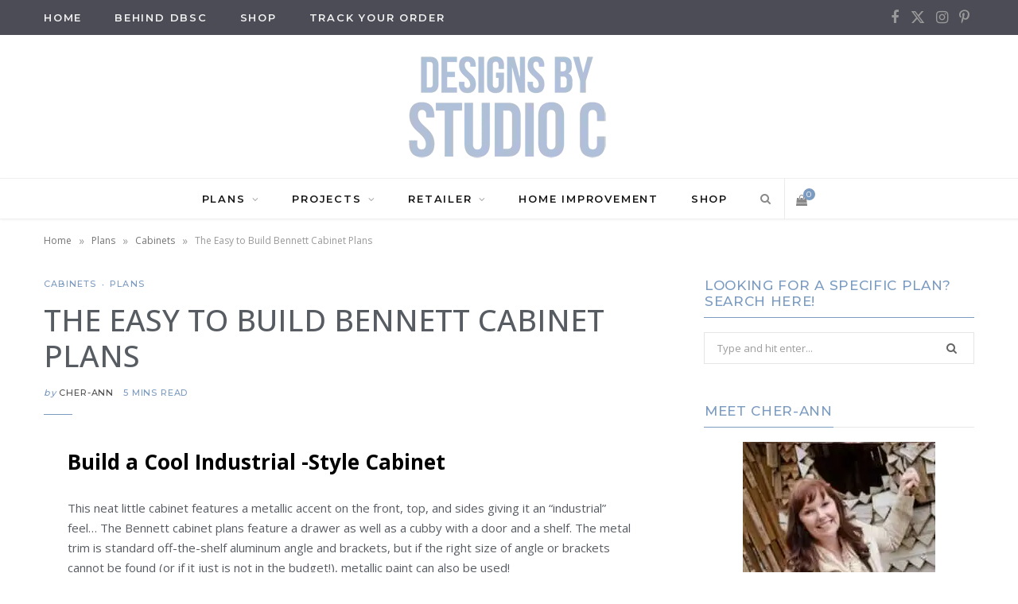

--- FILE ---
content_type: text/html; charset=UTF-8
request_url: https://designsbystudioc.com/bennett-cabinet-plans/
body_size: 76431
content:
<!DOCTYPE html><html lang="en-US"><head><script>if(navigator.userAgent.match(/MSIE|Internet Explorer/i)||navigator.userAgent.match(/Trident\/7\..*?rv:11/i)){let e=document.location.href;if(!e.match(/[?&]nonitro/)){if(e.indexOf("?")==-1){if(e.indexOf("#")==-1){document.location.href=e+"?nonitro=1"}else{document.location.href=e.replace("#","?nonitro=1#")}}else{if(e.indexOf("#")==-1){document.location.href=e+"&nonitro=1"}else{document.location.href=e.replace("#","&nonitro=1#")}}}}</script><link rel="preconnect" href="https://www.googletagmanager.com" /><link rel="preconnect" href="https://cdn-ilbhclf.nitrocdn.com" /><meta charset="UTF-8" /><meta http-equiv="x-ua-compatible" content="ie=edge" /><meta name="viewport" content="width=device-width, initial-scale=1" /><meta name="robots" content="index, follow, max-image-preview:large, max-snippet:-1, max-video-preview:-1" /><title>The Easy to Build Bennett Cabinet Plans</title><meta name="description" content="The easy to build Bennett cabinet plans are suitable for all skill levels. The cabinet features a drawer with a shelf behind the door." /><meta property="og:locale" content="en_US" /><meta property="og:type" content="article" /><meta property="og:title" content="The Easy to Build Bennett Cabinet Plans" /><meta property="og:description" content="The easy to build Bennett cabinet plans are suitable for all skill levels. The cabinet features a drawer with a shelf behind the door." /><meta property="og:url" content="https://designsbystudioc.com/bennett-cabinet-plans/" /><meta property="og:site_name" content="Designs by Studio C" /><meta property="article:publisher" content="http://facebook.com/catexter" /><meta property="article:published_time" content="2025-04-30T06:04:18+00:00" /><meta property="og:image" content="https://designsbystudioc.com/wp-content/uploads/2014/07/Cabinet-Copy1.png" /><meta property="og:image:width" content="436" /><meta property="og:image:height" content="361" /><meta property="og:image:type" content="image/png" /><meta name="author" content="Cher-Ann" /><meta name="twitter:card" content="summary_large_image" /><meta name="twitter:creator" content="@DesignbyStudioC" /><meta name="twitter:site" content="@DesignbyStudioC" /><meta name="twitter:label1" content="Written by" /><meta name="twitter:data1" content="Cher-Ann" /><meta name="twitter:label2" content="Est. reading time" /><meta name="twitter:data2" content="4 minutes" /><meta name="p:domain_verify" content="0ddf72d615f75b2161e81a09c83c9f29" /><meta name="msapplication-TileImage" content="https://designsbystudioc.com/wp-content/uploads/2017/02/Favicon.png" /><meta name="generator" content="NitroPack" /><script>var NPSH,NitroScrollHelper;NPSH=NitroScrollHelper=function(){let e=null;const o=window.sessionStorage.getItem("nitroScrollPos");function t(){let e=JSON.parse(window.sessionStorage.getItem("nitroScrollPos"))||{};if(typeof e!=="object"){e={}}e[document.URL]=window.scrollY;window.sessionStorage.setItem("nitroScrollPos",JSON.stringify(e))}window.addEventListener("scroll",function(){if(e!==null){clearTimeout(e)}e=setTimeout(t,200)},{passive:true});let r={};r.getScrollPos=()=>{if(!o){return 0}const e=JSON.parse(o);return e[document.URL]||0};r.isScrolled=()=>{return r.getScrollPos()>document.documentElement.clientHeight*.5};return r}();</script><script>(function(){var a=false;var e=document.documentElement.classList;var i=navigator.userAgent.toLowerCase();var n=["android","iphone","ipad"];var r=n.length;var o;var d=null;for(var t=0;t<r;t++){o=n[t];if(i.indexOf(o)>-1)d=o;if(e.contains(o)){a=true;e.remove(o)}}if(a&&d){e.add(d);if(d=="iphone"||d=="ipad"){e.add("ios")}}})();</script><script type="text/worker" id="nitro-web-worker">var preloadRequests=0;var remainingCount={};var baseURI="";self.onmessage=function(e){switch(e.data.cmd){case"RESOURCE_PRELOAD":var o=e.data.requestId;remainingCount[o]=0;e.data.resources.forEach(function(e){preload(e,function(o){return function(){console.log(o+" DONE: "+e);if(--remainingCount[o]==0){self.postMessage({cmd:"RESOURCE_PRELOAD",requestId:o})}}}(o));remainingCount[o]++});break;case"SET_BASEURI":baseURI=e.data.uri;break}};async function preload(e,o){if(typeof URL!=="undefined"&&baseURI){try{var a=new URL(e,baseURI);e=a.href}catch(e){console.log("Worker error: "+e.message)}}console.log("Preloading "+e);try{var n=new Request(e,{mode:"no-cors",redirect:"follow"});await fetch(n);o()}catch(a){console.log(a);var r=new XMLHttpRequest;r.responseType="blob";r.onload=o;r.onerror=o;r.open("GET",e,true);r.send()}}</script><script>window.addEventListener('load', function() {
                let div = document.createElement('div');
                div.innerHTML = document.querySelector('#nitro-fonts-wrapper').textContent;
                document.body.appendChild(div);
            })</script><script id="nprl">(()=>{if(window.NPRL!=undefined)return;(function(e){var t=e.prototype;t.after||(t.after=function(){var e,t=arguments,n=t.length,r=0,i=this,o=i.parentNode,a=Node,c=String,u=document;if(o!==null){while(r<n){(e=t[r])instanceof a?(i=i.nextSibling)!==null?o.insertBefore(e,i):o.appendChild(e):o.appendChild(u.createTextNode(c(e)));++r}}})})(Element);var e,t;e=t=function(){var t=false;var r=window.URL||window.webkitURL;var i=false;var o=true;var a=1;var c=null;var u=null;var d=true;var s=window.nitroGtmExcludes!=undefined;var l=s?JSON.parse(atob(window.nitroGtmExcludes)).map(e=>new RegExp(e)):[];var f;var m;var v=null;var p=null;var g=null;var h={touch:["touchmove","touchend"],default:["mousemove","click","keydown","wheel"]};var E=true;var y=[];var w=false;var b=[];var S=0;var N=0;var L=false;var T=0;var R=null;var O=false;var A=false;var C=false;var P=[];var I=[];var M=[];var k=[];var x=false;var _={};var j=new Map;var B="noModule"in HTMLScriptElement.prototype;var q=requestAnimationFrame||mozRequestAnimationFrame||webkitRequestAnimationFrame||msRequestAnimationFrame;const D="gtm.js?id=";function H(e,t){if(!_[e]){_[e]=[]}_[e].push(t)}function U(e,t){if(_[e]){var n=0,r=_[e];for(var n=0;n<r.length;n++){r[n].call(this,t)}}}function Y(){(function(e,t){var r=null;var i=function(e){r(e)};var o=null;var a={};var c=null;var u=null;var d=0;e.addEventListener(t,function(r){if(["load","DOMContentLoaded"].indexOf(t)!=-1){if(u){Q(function(){e.triggerNitroEvent(t)})}c=true}else if(t=="readystatechange"){d++;n.ogReadyState=d==1?"interactive":"complete";if(u&&u>=d){n.documentReadyState=n.ogReadyState;Q(function(){e.triggerNitroEvent(t)})}}});e.addEventListener(t+"Nitro",function(e){if(["load","DOMContentLoaded"].indexOf(t)!=-1){if(!c){e.preventDefault();e.stopImmediatePropagation()}else{}u=true}else if(t=="readystatechange"){u=n.documentReadyState=="interactive"?1:2;if(d<u){e.preventDefault();e.stopImmediatePropagation()}}});switch(t){case"load":o="onload";break;case"readystatechange":o="onreadystatechange";break;case"pageshow":o="onpageshow";break;default:o=null;break}if(o){Object.defineProperty(e,o,{get:function(){return r},set:function(n){if(typeof n!=="function"){r=null;e.removeEventListener(t+"Nitro",i)}else{if(!r){e.addEventListener(t+"Nitro",i)}r=n}}})}Object.defineProperty(e,"addEventListener"+t,{value:function(r){if(r!=t||!n.startedScriptLoading||document.currentScript&&document.currentScript.hasAttribute("nitro-exclude")){}else{arguments[0]+="Nitro"}e.ogAddEventListener.apply(e,arguments);a[arguments[1]]=arguments[0]}});Object.defineProperty(e,"removeEventListener"+t,{value:function(t){var n=a[arguments[1]];arguments[0]=n;e.ogRemoveEventListener.apply(e,arguments)}});Object.defineProperty(e,"triggerNitroEvent"+t,{value:function(t,n){n=n||e;var r=new Event(t+"Nitro",{bubbles:true});r.isNitroPack=true;Object.defineProperty(r,"type",{get:function(){return t},set:function(){}});Object.defineProperty(r,"target",{get:function(){return n},set:function(){}});e.dispatchEvent(r)}});if(typeof e.triggerNitroEvent==="undefined"){(function(){var t=e.addEventListener;var n=e.removeEventListener;Object.defineProperty(e,"ogAddEventListener",{value:t});Object.defineProperty(e,"ogRemoveEventListener",{value:n});Object.defineProperty(e,"addEventListener",{value:function(n){var r="addEventListener"+n;if(typeof e[r]!=="undefined"){e[r].apply(e,arguments)}else{t.apply(e,arguments)}},writable:true});Object.defineProperty(e,"removeEventListener",{value:function(t){var r="removeEventListener"+t;if(typeof e[r]!=="undefined"){e[r].apply(e,arguments)}else{n.apply(e,arguments)}}});Object.defineProperty(e,"triggerNitroEvent",{value:function(t,n){var r="triggerNitroEvent"+t;if(typeof e[r]!=="undefined"){e[r].apply(e,arguments)}}})})()}}).apply(null,arguments)}Y(window,"load");Y(window,"pageshow");Y(window,"DOMContentLoaded");Y(document,"DOMContentLoaded");Y(document,"readystatechange");try{var F=new Worker(r.createObjectURL(new Blob([document.getElementById("nitro-web-worker").textContent],{type:"text/javascript"})))}catch(e){var F=new Worker("data:text/javascript;base64,"+btoa(document.getElementById("nitro-web-worker").textContent))}F.onmessage=function(e){if(e.data.cmd=="RESOURCE_PRELOAD"){U(e.data.requestId,e)}};if(typeof document.baseURI!=="undefined"){F.postMessage({cmd:"SET_BASEURI",uri:document.baseURI})}var G=function(e){if(--S==0){Q(K)}};var W=function(e){e.target.removeEventListener("load",W);e.target.removeEventListener("error",W);e.target.removeEventListener("nitroTimeout",W);if(e.type!="nitroTimeout"){clearTimeout(e.target.nitroTimeout)}if(--N==0&&S==0){Q(J)}};var X=function(e){var t=e.textContent;try{var n=r.createObjectURL(new Blob([t.replace(/^(?:<!--)?(.*?)(?:-->)?$/gm,"$1")],{type:"text/javascript"}))}catch(e){var n="data:text/javascript;base64,"+btoa(t.replace(/^(?:<!--)?(.*?)(?:-->)?$/gm,"$1"))}return n};var K=function(){n.documentReadyState="interactive";document.triggerNitroEvent("readystatechange");document.triggerNitroEvent("DOMContentLoaded");if(window.pageYOffset||window.pageXOffset){window.dispatchEvent(new Event("scroll"))}A=true;Q(function(){if(N==0){Q(J)}Q($)})};var J=function(){if(!A||O)return;O=true;R.disconnect();en();n.documentReadyState="complete";document.triggerNitroEvent("readystatechange");window.triggerNitroEvent("load",document);window.triggerNitroEvent("pageshow",document);if(window.pageYOffset||window.pageXOffset||location.hash){let e=typeof history.scrollRestoration!=="undefined"&&history.scrollRestoration=="auto";if(e&&typeof NPSH!=="undefined"&&NPSH.getScrollPos()>0&&window.pageYOffset>document.documentElement.clientHeight*.5){window.scrollTo(0,NPSH.getScrollPos())}else if(location.hash){try{let e=document.querySelector(location.hash);if(e){e.scrollIntoView()}}catch(e){}}}var e=null;if(a==1){e=eo}else{e=eu}Q(e)};var Q=function(e){setTimeout(e,0)};var V=function(e){if(e.type=="touchend"||e.type=="click"){g=e}};var $=function(){if(d&&g){setTimeout(function(e){return function(){var t=function(e,t,n){var r=new Event(e,{bubbles:true,cancelable:true});if(e=="click"){r.clientX=t;r.clientY=n}else{r.touches=[{clientX:t,clientY:n}]}return r};var n;if(e.type=="touchend"){var r=e.changedTouches[0];n=document.elementFromPoint(r.clientX,r.clientY);n.dispatchEvent(t("touchstart"),r.clientX,r.clientY);n.dispatchEvent(t("touchend"),r.clientX,r.clientY);n.dispatchEvent(t("click"),r.clientX,r.clientY)}else if(e.type=="click"){n=document.elementFromPoint(e.clientX,e.clientY);n.dispatchEvent(t("click"),e.clientX,e.clientY)}}}(g),150);g=null}};var z=function(e){if(e.tagName=="SCRIPT"&&!e.hasAttribute("data-nitro-for-id")&&!e.hasAttribute("nitro-document-write")||e.tagName=="IMG"&&(e.hasAttribute("src")||e.hasAttribute("srcset"))||e.tagName=="IFRAME"&&e.hasAttribute("src")||e.tagName=="LINK"&&e.hasAttribute("href")&&e.hasAttribute("rel")&&e.getAttribute("rel")=="stylesheet"){if(e.tagName==="IFRAME"&&e.src.indexOf("about:blank")>-1){return}var t="";switch(e.tagName){case"LINK":t=e.href;break;case"IMG":if(k.indexOf(e)>-1)return;t=e.srcset||e.src;break;default:t=e.src;break}var n=e.getAttribute("type");if(!t&&e.tagName!=="SCRIPT")return;if((e.tagName=="IMG"||e.tagName=="LINK")&&(t.indexOf("data:")===0||t.indexOf("blob:")===0))return;if(e.tagName=="SCRIPT"&&n&&n!=="text/javascript"&&n!=="application/javascript"){if(n!=="module"||!B)return}if(e.tagName==="SCRIPT"){if(k.indexOf(e)>-1)return;if(e.noModule&&B){return}let t=null;if(document.currentScript){if(document.currentScript.src&&document.currentScript.src.indexOf(D)>-1){t=document.currentScript}if(document.currentScript.hasAttribute("data-nitro-gtm-id")){e.setAttribute("data-nitro-gtm-id",document.currentScript.getAttribute("data-nitro-gtm-id"))}}else if(window.nitroCurrentScript){if(window.nitroCurrentScript.src&&window.nitroCurrentScript.src.indexOf(D)>-1){t=window.nitroCurrentScript}}if(t&&s){let n=false;for(const t of l){n=e.src?t.test(e.src):t.test(e.textContent);if(n){break}}if(!n){e.type="text/googletagmanagerscript";let n=t.hasAttribute("data-nitro-gtm-id")?t.getAttribute("data-nitro-gtm-id"):t.id;if(!j.has(n)){j.set(n,[])}let r=j.get(n);r.push(e);return}}if(!e.src){if(e.textContent.length>0){e.textContent+="\n;if(document.currentScript.nitroTimeout) {clearTimeout(document.currentScript.nitroTimeout);}; setTimeout(function() { this.dispatchEvent(new Event('load')); }.bind(document.currentScript), 0);"}else{return}}else{}k.push(e)}if(!e.hasOwnProperty("nitroTimeout")){N++;e.addEventListener("load",W,true);e.addEventListener("error",W,true);e.addEventListener("nitroTimeout",W,true);e.nitroTimeout=setTimeout(function(){console.log("Resource timed out",e);e.dispatchEvent(new Event("nitroTimeout"))},5e3)}}};var Z=function(e){if(e.hasOwnProperty("nitroTimeout")&&e.nitroTimeout){clearTimeout(e.nitroTimeout);e.nitroTimeout=null;e.dispatchEvent(new Event("nitroTimeout"))}};document.documentElement.addEventListener("load",function(e){if(e.target.tagName=="SCRIPT"||e.target.tagName=="IMG"){k.push(e.target)}},true);document.documentElement.addEventListener("error",function(e){if(e.target.tagName=="SCRIPT"||e.target.tagName=="IMG"){k.push(e.target)}},true);var ee=["appendChild","replaceChild","insertBefore","prepend","append","before","after","replaceWith","insertAdjacentElement"];var et=function(){if(s){window._nitro_setTimeout=window.setTimeout;window.setTimeout=function(e,t,...n){let r=document.currentScript||window.nitroCurrentScript;if(!r||r.src&&r.src.indexOf(D)==-1){return window._nitro_setTimeout.call(window,e,t,...n)}return window._nitro_setTimeout.call(window,function(e,t){return function(...n){window.nitroCurrentScript=e;t(...n)}}(r,e),t,...n)}}ee.forEach(function(e){HTMLElement.prototype["og"+e]=HTMLElement.prototype[e];HTMLElement.prototype[e]=function(...t){if(this.parentNode||this===document.documentElement){switch(e){case"replaceChild":case"insertBefore":t.pop();break;case"insertAdjacentElement":t.shift();break}t.forEach(function(e){if(!e)return;if(e.tagName=="SCRIPT"){z(e)}else{if(e.children&&e.children.length>0){e.querySelectorAll("script").forEach(z)}}})}return this["og"+e].apply(this,arguments)}})};var en=function(){if(s&&typeof window._nitro_setTimeout==="function"){window.setTimeout=window._nitro_setTimeout}ee.forEach(function(e){HTMLElement.prototype[e]=HTMLElement.prototype["og"+e]})};var er=async function(){if(o){ef(f);ef(V);if(v){clearTimeout(v);v=null}}if(T===1){L=true;return}else if(T===0){T=-1}n.startedScriptLoading=true;Object.defineProperty(document,"readyState",{get:function(){return n.documentReadyState},set:function(){}});var e=document.documentElement;var t={attributes:true,attributeFilter:["src"],childList:true,subtree:true};R=new MutationObserver(function(e,t){e.forEach(function(e){if(e.type=="childList"&&e.addedNodes.length>0){e.addedNodes.forEach(function(e){if(!document.documentElement.contains(e)){return}if(e.tagName=="IMG"||e.tagName=="IFRAME"||e.tagName=="LINK"){z(e)}})}if(e.type=="childList"&&e.removedNodes.length>0){e.removedNodes.forEach(function(e){if(e.tagName=="IFRAME"||e.tagName=="LINK"){Z(e)}})}if(e.type=="attributes"){var t=e.target;if(!document.documentElement.contains(t)){return}if(t.tagName=="IFRAME"||t.tagName=="LINK"||t.tagName=="IMG"||t.tagName=="SCRIPT"){z(t)}}})});R.observe(e,t);if(!s){et()}await Promise.all(P);var r=b.shift();var i=null;var a=false;while(r){var c;var u=JSON.parse(atob(r.meta));var d=u.delay;if(r.type=="inline"){var l=document.getElementById(r.id);if(l){l.remove()}else{r=b.shift();continue}c=X(l);if(c===false){r=b.shift();continue}}else{c=r.src}if(!a&&r.type!="inline"&&(typeof u.attributes.async!="undefined"||typeof u.attributes.defer!="undefined")){if(i===null){i=r}else if(i===r){a=true}if(!a){b.push(r);r=b.shift();continue}}var m=document.createElement("script");m.src=c;m.setAttribute("data-nitro-for-id",r.id);for(var p in u.attributes){try{if(u.attributes[p]===false){m.setAttribute(p,"")}else{m.setAttribute(p,u.attributes[p])}}catch(e){console.log("Error while setting script attribute",m,e)}}m.async=false;if(u.canonicalLink!=""&&Object.getOwnPropertyDescriptor(m,"src")?.configurable!==false){(e=>{Object.defineProperty(m,"src",{get:function(){return e.canonicalLink},set:function(){}})})(u)}if(d){setTimeout((function(e,t){var n=document.querySelector("[data-nitro-marker-id='"+t+"']");if(n){n.after(e)}else{document.head.appendChild(e)}}).bind(null,m,r.id),d)}else{m.addEventListener("load",G);m.addEventListener("error",G);if(!m.noModule||!B){S++}var g=document.querySelector("[data-nitro-marker-id='"+r.id+"']");if(g){Q(function(e,t){return function(){e.after(t)}}(g,m))}else{Q(function(e){return function(){document.head.appendChild(e)}}(m))}}r=b.shift()}};var ei=function(){var e=document.getElementById("nitro-deferred-styles");var t=document.createElement("div");t.innerHTML=e.textContent;return t};var eo=async function(e){isPreload=e&&e.type=="NitroPreload";if(!isPreload){T=-1;E=false;if(o){ef(f);ef(V);if(v){clearTimeout(v);v=null}}}if(w===false){var t=ei();let e=t.querySelectorAll('style,link[rel="stylesheet"]');w=e.length;if(w){let e=document.getElementById("nitro-deferred-styles-marker");e.replaceWith.apply(e,t.childNodes)}else if(isPreload){Q(ed)}else{es()}}else if(w===0&&!isPreload){es()}};var ea=function(){var e=ei();var t=e.childNodes;var n;var r=[];for(var i=0;i<t.length;i++){n=t[i];if(n.href){r.push(n.href)}}var o="css-preload";H(o,function(e){eo(new Event("NitroPreload"))});if(r.length){F.postMessage({cmd:"RESOURCE_PRELOAD",resources:r,requestId:o})}else{Q(function(){U(o)})}};var ec=function(){if(T===-1)return;T=1;var e=[];var t,n;for(var r=0;r<b.length;r++){t=b[r];if(t.type!="inline"){if(t.src){n=JSON.parse(atob(t.meta));if(n.delay)continue;if(n.attributes.type&&n.attributes.type=="module"&&!B)continue;e.push(t.src)}}}if(e.length){var i="js-preload";H(i,function(e){T=2;if(L){Q(er)}});F.postMessage({cmd:"RESOURCE_PRELOAD",resources:e,requestId:i})}};var eu=function(){while(I.length){style=I.shift();if(style.hasAttribute("nitropack-onload")){style.setAttribute("onload",style.getAttribute("nitropack-onload"));Q(function(e){return function(){e.dispatchEvent(new Event("load"))}}(style))}}while(M.length){style=M.shift();if(style.hasAttribute("nitropack-onerror")){style.setAttribute("onerror",style.getAttribute("nitropack-onerror"));Q(function(e){return function(){e.dispatchEvent(new Event("error"))}}(style))}}};var ed=function(){if(!x){if(i){Q(function(){var e=document.getElementById("nitro-critical-css");if(e){e.remove()}})}x=true;onStylesLoadEvent=new Event("NitroStylesLoaded");onStylesLoadEvent.isNitroPack=true;window.dispatchEvent(onStylesLoadEvent)}};var es=function(){if(a==2){Q(er)}else{eu()}};var el=function(e){m.forEach(function(t){document.addEventListener(t,e,true)})};var ef=function(e){m.forEach(function(t){document.removeEventListener(t,e,true)})};if(s){et()}return{setAutoRemoveCriticalCss:function(e){i=e},registerScript:function(e,t,n){b.push({type:"remote",src:e,id:t,meta:n})},registerInlineScript:function(e,t){b.push({type:"inline",id:e,meta:t})},registerStyle:function(e,t,n){y.push({href:e,rel:t,media:n})},onLoadStyle:function(e){I.push(e);if(w!==false&&--w==0){Q(ed);if(E){E=false}else{es()}}},onErrorStyle:function(e){M.push(e);if(w!==false&&--w==0){Q(ed);if(E){E=false}else{es()}}},loadJs:function(e,t){if(!e.src){var n=X(e);if(n!==false){e.src=n;e.textContent=""}}if(t){Q(function(e,t){return function(){e.after(t)}}(t,e))}else{Q(function(e){return function(){document.head.appendChild(e)}}(e))}},loadQueuedResources:async function(){window.dispatchEvent(new Event("NitroBootStart"));if(p){clearTimeout(p);p=null}window.removeEventListener("load",e.loadQueuedResources);f=a==1?er:eo;if(!o||g){Q(f)}else{if(navigator.userAgent.indexOf(" Edge/")==-1){ea();H("css-preload",ec)}el(f);if(u){if(c){v=setTimeout(f,c)}}else{}}},fontPreload:function(e){var t="critical-fonts";H(t,function(e){document.getElementById("nitro-critical-fonts").type="text/css"});F.postMessage({cmd:"RESOURCE_PRELOAD",resources:e,requestId:t})},boot:function(){if(t)return;t=true;C=typeof NPSH!=="undefined"&&NPSH.isScrolled();let n=document.prerendering;if(location.hash||C||n){o=false}m=h.default.concat(h.touch);p=setTimeout(e.loadQueuedResources,1500);el(V);if(C){e.loadQueuedResources()}else{window.addEventListener("load",e.loadQueuedResources)}},addPrerequisite:function(e){P.push(e)},getTagManagerNodes:function(e){if(!e)return j;return j.get(e)??[]}}}();var n,r;n=r=function(){var t=document.write;return{documentWrite:function(n,r){if(n&&n.hasAttribute("nitro-exclude")){return t.call(document,r)}var i=null;if(n.documentWriteContainer){i=n.documentWriteContainer}else{i=document.createElement("span");n.documentWriteContainer=i}var o=null;if(n){if(n.hasAttribute("data-nitro-for-id")){o=document.querySelector('template[data-nitro-marker-id="'+n.getAttribute("data-nitro-for-id")+'"]')}else{o=n}}i.innerHTML+=r;i.querySelectorAll("script").forEach(function(e){e.setAttribute("nitro-document-write","")});if(!i.parentNode){if(o){o.parentNode.insertBefore(i,o)}else{document.body.appendChild(i)}}var a=document.createElement("span");a.innerHTML=r;var c=a.querySelectorAll("script");if(c.length){c.forEach(function(t){var n=t.getAttributeNames();var r=document.createElement("script");n.forEach(function(e){r.setAttribute(e,t.getAttribute(e))});r.async=false;if(!t.src&&t.textContent){r.textContent=t.textContent}e.loadJs(r,o)})}},TrustLogo:function(e,t){var n=document.getElementById(e);var r=document.createElement("img");r.src=t;n.parentNode.insertBefore(r,n)},documentReadyState:"loading",ogReadyState:document.readyState,startedScriptLoading:false,loadScriptDelayed:function(e,t){setTimeout(function(){var t=document.createElement("script");t.src=e;document.head.appendChild(t)},t)}}}();document.write=function(e){n.documentWrite(document.currentScript,e)};document.writeln=function(e){n.documentWrite(document.currentScript,e+"\n")};window.NPRL=e;window.NitroResourceLoader=t;window.NPh=n;window.NitroPackHelper=r})();</script><style type="text/css" id="nitro-critical-css">img:is([sizes=auto i],[sizes^="auto," i]){contain-intrinsic-size:3000px 1500px}:root{--wp-block-synced-color:#7a00df;--wp-block-synced-color--rgb:122,0,223;--wp-bound-block-color:var(--wp-block-synced-color);--wp-editor-canvas-background:#ddd;--wp-admin-theme-color:#007cba;--wp-admin-theme-color--rgb:0,124,186;--wp-admin-theme-color-darker-10:#006ba1;--wp-admin-theme-color-darker-10--rgb:0,107,160.5;--wp-admin-theme-color-darker-20:#005a87;--wp-admin-theme-color-darker-20--rgb:0,90,135;--wp-admin-border-width-focus:2px}:root{--wp--preset--font-size--normal:16px;--wp--preset--font-size--huge:42px}.aligncenter{clear:both}.screen-reader-text{border:0;clip-path:inset(50%);height:1px;margin:-1px;overflow:hidden;padding:0;position:absolute;width:1px;word-wrap:normal !important}html :where(img[class*=wp-image-]){height:auto;max-width:100%}:root{--wp--preset--aspect-ratio--square:1;--wp--preset--aspect-ratio--4-3:4/3;--wp--preset--aspect-ratio--3-4:3/4;--wp--preset--aspect-ratio--3-2:3/2;--wp--preset--aspect-ratio--2-3:2/3;--wp--preset--aspect-ratio--16-9:16/9;--wp--preset--aspect-ratio--9-16:9/16;--wp--preset--color--black:#000;--wp--preset--color--cyan-bluish-gray:#abb8c3;--wp--preset--color--white:#fff;--wp--preset--color--pale-pink:#f78da7;--wp--preset--color--vivid-red:#cf2e2e;--wp--preset--color--luminous-vivid-orange:#ff6900;--wp--preset--color--luminous-vivid-amber:#fcb900;--wp--preset--color--light-green-cyan:#7bdcb5;--wp--preset--color--vivid-green-cyan:#00d084;--wp--preset--color--pale-cyan-blue:#8ed1fc;--wp--preset--color--vivid-cyan-blue:#0693e3;--wp--preset--color--vivid-purple:#9b51e0;--wp--preset--gradient--vivid-cyan-blue-to-vivid-purple:linear-gradient(135deg,#0693e3 0%,#9b51e0 100%);--wp--preset--gradient--light-green-cyan-to-vivid-green-cyan:linear-gradient(135deg,#7adcb4 0%,#00d082 100%);--wp--preset--gradient--luminous-vivid-amber-to-luminous-vivid-orange:linear-gradient(135deg,#fcb900 0%,#ff6900 100%);--wp--preset--gradient--luminous-vivid-orange-to-vivid-red:linear-gradient(135deg,#ff6900 0%,#cf2e2e 100%);--wp--preset--gradient--very-light-gray-to-cyan-bluish-gray:linear-gradient(135deg,#eee 0%,#a9b8c3 100%);--wp--preset--gradient--cool-to-warm-spectrum:linear-gradient(135deg,#4aeadc 0%,#9778d1 20%,#cf2aba 40%,#ee2c82 60%,#fb6962 80%,#fef84c 100%);--wp--preset--gradient--blush-light-purple:linear-gradient(135deg,#ffceec 0%,#9896f0 100%);--wp--preset--gradient--blush-bordeaux:linear-gradient(135deg,#fecda5 0%,#fe2d2d 50%,#6b003e 100%);--wp--preset--gradient--luminous-dusk:linear-gradient(135deg,#ffcb70 0%,#c751c0 50%,#4158d0 100%);--wp--preset--gradient--pale-ocean:linear-gradient(135deg,#fff5cb 0%,#b6e3d4 50%,#33a7b5 100%);--wp--preset--gradient--electric-grass:linear-gradient(135deg,#caf880 0%,#71ce7e 100%);--wp--preset--gradient--midnight:linear-gradient(135deg,#020381 0%,#2874fc 100%);--wp--preset--font-size--small:13px;--wp--preset--font-size--medium:20px;--wp--preset--font-size--large:36px;--wp--preset--font-size--x-large:42px;--wp--preset--spacing--20:.44rem;--wp--preset--spacing--30:.67rem;--wp--preset--spacing--40:1rem;--wp--preset--spacing--50:1.5rem;--wp--preset--spacing--60:2.25rem;--wp--preset--spacing--70:3.38rem;--wp--preset--spacing--80:5.06rem;--wp--preset--shadow--natural:6px 6px 9px rgba(0,0,0,.2);--wp--preset--shadow--deep:12px 12px 50px rgba(0,0,0,.4);--wp--preset--shadow--sharp:6px 6px 0px rgba(0,0,0,.2);--wp--preset--shadow--outlined:6px 6px 0px -3px #fff,6px 6px #000;--wp--preset--shadow--crisp:6px 6px 0px #000}:root{--woocommerce:#720eec;--wc-green:#7ad03a;--wc-red:#a00;--wc-orange:#ffba00;--wc-blue:#2ea2cc;--wc-primary:#720eec;--wc-primary-text:#fcfbfe;--wc-secondary:#e9e6ed;--wc-secondary-text:#515151;--wc-highlight:#958e09;--wc-highligh-text:white;--wc-content-bg:#fff;--wc-subtext:#767676;--wc-form-border-color:rgba(32,7,7,.8);--wc-form-border-radius:4px;--wc-form-border-width:1px}.woocommerce img{height:auto;max-width:100%}.woocommerce ul.product_list_widget li::after,.woocommerce ul.product_list_widget li::before{content:" ";display:table}.woocommerce ul.product_list_widget li::after{clear:both}.woocommerce ul.product_list_widget li img{float:right;height:auto}:root{--woocommerce:#720eec;--wc-green:#7ad03a;--wc-red:#a00;--wc-orange:#ffba00;--wc-blue:#2ea2cc;--wc-primary:#720eec;--wc-primary-text:#fcfbfe;--wc-secondary:#e9e6ed;--wc-secondary-text:#515151;--wc-highlight:#958e09;--wc-highligh-text:white;--wc-content-bg:#fff;--wc-subtext:#767676;--wc-form-border-color:rgba(32,7,7,.8);--wc-form-border-radius:4px;--wc-form-border-width:1px}.screen-reader-text{clip:rect(1px,1px,1px,1px);height:1px;overflow:hidden;position:absolute !important;width:1px;word-wrap:normal !important}.woocommerce ul.product_list_widget{list-style:none outside;padding:0;margin:0}.woocommerce ul.product_list_widget li{padding:4px 0;margin:0;list-style:none}.woocommerce ul.product_list_widget li::after,.woocommerce ul.product_list_widget li::before{content:" ";display:table}.woocommerce ul.product_list_widget li::after{clear:both}.woocommerce ul.product_list_widget li a{display:block;font-weight:700}.woocommerce ul.product_list_widget li img{float:right;margin-left:4px;width:32px;height:auto;box-shadow:none}html,body,div,span,h1,h2,h3,h5,p,a,img,i,ul,li,form,label,article,aside,header,nav,button,input{margin:0;padding:0;border:0;vertical-align:baseline;font-size:100%;font-family:inherit}article,aside,header,nav{display:block}ul{list-style:none}button{box-sizing:content-box;-moz-box-sizing:content-box}button::-moz-focus-inner,input::-moz-focus-inner{border:0;padding:0}input[type=search]::-webkit-search-cancel-button,input[type=search]::-webkit-search-decoration{-webkit-appearance:none}input[type=search]{-webkit-appearance:none}a img{border:0}img{max-width:100%;height:auto}@media screen and (-ms-high-contrast:active),(-ms-high-contrast:none){img{min-height:1px}}::-webkit-input-placeholder{color:inherit}::-moz-placeholder{color:inherit;opacity:1}:-ms-input-placeholder{color:inherit}:root{--base-aa:antialiased;--main-color:#07a3cc;--main-color-rgb:7,163,204;--c-main:var(--main-color);--main-width:1170px;--wrap-padding:35px;--grid-gutter:30px;--body-font:IBM Plex Sans,system-ui,-apple-system,Segoe UI,sans-serif;--ui-font:var(--body-font);--text-font:var(--body-font);--title-font:var(--ui-font);--h-font:var(--ui-font);--blockquote-font:Lora,Georgia,serif;--text-color:#303030;--text-tracking:0;--text-size:14px;--text-lh:1.8;--black-900:#000;--black-800:#161616;--black-700:#333;--black-color:var(--black-700);--share-icons-color:var(--black-color);--topbar-height:52px;--topbar-social-color:var(--share-icons-color);--nav-items-space:20px;--nav-active-color:var(--main-color);--nav-hover-color:var(--nav-active-color);--nav-drop-active-color:var(--nav-active-color);--nav-blip-color:#a0a0a0;--nav-blip-hover-color:var(--nav-hover-color);--nav-drop-shadow:0 2px 3px -1px rgba(0,0,0,.08),0px 4px 11px -2px rgba(0,0,0,.06);--title-size-xs:14px;--title-size-s:16px;--title-size-n:17px;--title-size-m:19px;--title-size-l:24px;--title-size-xl:28px;--post-title-size:var(--title-size-l);--large-post-title:var(--post-title-size);--grid-post-title:var(--title-size-m);--grid-post-title-c2:var(--grid-post-title);--grid-post-title-c3:var(--grid-post-title);--list-post-title:var(--title-size-m);--list-post-title-b:var(--title-size-m);--overlay-post-title:var(--title-size-l);--carousel-post-title:calc(var(--title-size-n) + 1px);--w-posts-title-large:var(--title-size-s);--excerpt-size:var(--text-size);--single-content-size:15px;--single-title-size:26px;--post-content-size:var(--single-content-size);--p-media-margin:2em;--related-posts-title:var(--title-size-s);--related-posts-2-title:var(--title-size-n);--block-head-bc:#ebebeb;--block-head-bw:1px;--feat-grid-title-s:var(--title-size-n);--feat-grid-title-m:calc(var(--title-size-m) * 1.1052631579);--feat-grid-title-l:var(--title-size-xl);--rmore-btn-fs:11px;--widget-boxed-pad:30px}html{font-size:14px}body{font-family:var(--body-font);line-height:1.8666}*,:before,:after{-webkit-font-smoothing:var(--base-aa)}h1{font-size:25px}h2{font-size:23px}h3{font-size:20px}h5{font-size:16px}h1,h2,h3,h5{font-family:var(--h-font);font-weight:700;color:var(--h-color,#161616)}p{margin-bottom:26px}a{opacity:initial;color:#161616;text-decoration:none}input{background:#fff;border:1px solid #e5e5e5;box-sizing:border-box;padding:0 16px;max-width:100%;outline:0;font-size:13px;font-family:var(--text-font);letter-spacing:var(--text-tracking);color:#b4b4b4}input{height:2.8461538462em}button{-webkit-appearance:none;background:var(--main-color);color:#fff;padding:13px 20px;font-family:var(--ui-font);font-size:11px;font-weight:600;line-height:1;height:auto;letter-spacing:.09em;text-transform:uppercase;border:0}.cf:after,.cf:before{content:"";display:table;flex-basis:0;order:1}.cf:after{clear:both}.visuallyhidden,.screen-reader-text{border:0;clip:rect(0 0 0 0);height:1px;margin:-1px;overflow:hidden;padding:0;position:absolute;width:1px}.ts-row{--grid-gutter-h:calc(var(--grid-gutter) / 2);min-height:1px;margin-right:-15px;margin-left:-15px;margin-right:calc(-1 * var(--grid-gutter-h));margin-left:calc(-1 * var(--grid-gutter-h));box-sizing:border-box}.ts-row [class^=col-]{padding-left:var(--grid-gutter-h,15px);padding-right:var(--grid-gutter-h,15px);float:left;min-height:1px;box-sizing:border-box}.col-8{width:66.6666666667%}.col-4{width:33.3333333333%}body{color:#494949;background:#fff;-webkit-text-size-adjust:100%;word-wrap:break-word;overflow-wrap:break-word}.ts-contain,.wrap,.main-wrap{max-width:100%;box-sizing:border-box}.wrap{width:1170px;width:var(--main-width);margin:0 auto;text-align:left}.main{width:calc(var(--main-width) + var(--wrap-padding) * 2);margin:0 auto;margin-top:65px;margin-bottom:100px}.ts-contain,.main{padding:0 35px;padding:0 var(--wrap-padding)}.top-bar{min-height:var(--topbar-height)}.top-bar .navigation{z-index:110}.top-bar nav.nav-secondary{box-shadow:none}.top-bar-content{position:relative;background:var(--topbar-bg,#fff);border-bottom:1px solid var(--topbar-bc,#efefef);box-shadow:0 0 4px 0 #eee;height:var(--topbar-height);line-height:var(--topbar-height);font-family:var(--ui-font);box-sizing:border-box}.top-bar .social-icons{float:left;max-height:var(--topbar-height)}.top-bar .social-icons li{margin-right:2px}.top-bar .social-icons li:last-child{margin-right:0}.top-bar .social-icons a{display:inline-block;padding:0 6px;line-height:inherit;color:var(--topbar-social-color)}.cart-action{position:relative;float:right;margin-left:5px;padding-left:14px;border-left:1px solid #ebebeb}.cart-action .cart-link{display:block;padding-right:10px;font-size:13px;line-height:inherit}.cart-action .tsi{display:block;line-height:inherit;transform:translateY(2px)}.cart-action .cart-link .counter{position:absolute;top:50%;top:calc(50% - 13px);left:0;margin-left:22px;padding-top:3px;width:14px;height:14px;line-height:1;border-radius:50%;box-sizing:border-box;background:var(--main-color);color:#fff;text-align:center;font-size:12px;font-size:9px;font-weight:400}.top-bar.dark{--topbar-social-color:rgba(255,255,255,.92);color:rgba(255,255,255,.92);z-index:1}.top-bar.dark .top-bar-content{background:var(--topbar-dark-bg,#0d0d0d);border:0;box-shadow:none}.top-bar-b .social-icons{float:right}.main-head{border-bottom:1px solid #ebebeb}.main-head .inner{position:relative;width:100%;overflow:hidden;line-height:var(--head-inner-height,initial);min-height:var(--head-inner-height,initial);box-sizing:border-box}.main-head .navigation>.wrap{padding:0}.main-head .title{font-family:var(--ui-font);font-weight:400;font-size:inherit;letter-spacing:-3px;text-rendering:optimizeLegibility;padding:70px 0;text-align:center}.main-head .title .logo-image{display:inline-block}.main-head .title a{text-decoration:none;color:#2e2e2e;font-size:70px;display:inline-flex;align-items:center;line-height:1;vertical-align:middle;text-transform:uppercase}.mobile-logo{display:none}.main-head.nav-below{--topbar-height:40px;border:0}.main-head.nav-below .title{padding:55px 0}.nav-below-b .navigation{position:relative;z-index:999;box-shadow:1px 1px 3px 0px rgba(0,0,0,.05)}.navigation{float:left;text-align:center;color:var(--nav-color,#161616);font-family:var(--ui-font);font-size:var(--nav-text,12px);font-weight:var(--nav-text-weight,600);letter-spacing:var(--nav-text-ls,.09em);text-transform:uppercase;-webkit-font-smoothing:subpixel-antialiased}.nav-secondary{--nav-items-space:15px}.navigation ul{list-style:none;position:relative}.navigation ul li{display:inline-block;float:none;vertical-align:top}.navigation .menu li>a{float:left;padding:0;color:inherit}.navigation .menu>li>a{padding:0 var(--nav-items-space)}.navigation .menu>li:first-child{margin-left:calc(-1 * var(--nav-items-space))}.navigation .menu-item-has-children>a:after{display:inline-block;content:"";margin-left:8px;font-family:ts-icons;font-style:normal;font-weight:normal;font-size:12px;line-height:.9;color:var(--nav-blip-color,inherit);-webkit-font-smoothing:antialiased;-moz-osx-font-smoothing:grayscale}.navigation .menu>li>ul,.navigation .menu>li>.sub-menu{top:100%;margin-left:19px;margin-top:-1px}.navigation .menu li li{display:block}.navigation .menu>li li a{float:none;text-align:left;display:block;text-decoration:none;padding:9px 22px;border-top:1px solid var(--nav-drop-sep-color,rgba(0,0,0,.07));font-size:var(--nav-drop-text,11px);letter-spacing:var(--nav-drop-ls,.1em);color:var(--nav-drop-color,#404040)}.navigation .menu ul li,.navigation .menu .sub-menu li{float:none;min-width:240px;max-width:350px;border-top:0;padding:0;position:relative}.navigation .menu>li li:first-child>a{border-top:0;box-shadow:none}.navigation .menu ul,.navigation .menu .sub-menu{position:absolute;overflow:visible;visibility:hidden;display:block;opacity:0;padding:0;background:var(--nav-drop-bg,#fff);border:1px solid #ebebeb;box-shadow:var(--nav-drop-shadow);z-index:110;line-height:1.8666}.navigation .menu ul .menu-item-has-children{--nav-blip-color:var(--nav-drop-blip-color,#b4b4b4)}.navigation .menu ul .menu-item-has-children>a:after{line-height:1;content:"";position:absolute;top:50%;margin-top:-6px;right:16px}.navigation .menu ul ul{left:100%;top:0;margin-left:0}.mobile-menu-container{display:none}.navigation .nav-icons{position:relative}.navigation .nav-icons .cart-action{float:right}.navigation .nav-icons .cart-link{font-size:14px;color:#8a8a8a}.navigation .nav-icons .cart-link .counter{margin-left:23px;padding:0 2px;padding-left:3px;min-width:15px;width:auto;height:15px;line-height:15px;font-size:10px}.navigation .nav-icons .tsi-shopping-cart:before{content:""}.navigation .nav-icons .search-link{float:left;padding:0 var(--nav-items-space);padding-right:10px}.navigation .menu .nav-icons a{font-size:14px;color:#898989}.search-box-overlay{position:absolute;visibility:hidden;top:100%;margin-top:-2px;right:0;z-index:99;width:280px;padding:12px 14px;box-sizing:border-box;border:1px solid #efefef;line-height:1;background:#fff;opacity:0}.search-box-overlay .search-field{float:none;width:100%;padding:0 14px;height:38px;border:1px solid #efefef;box-sizing:border-box;background:#fff;font-size:13px}.search-box-overlay button{display:none}.navigation.dark{--nav-color:rgba(255,255,255,.92);--nav-active-color:#fff;--nav-blip-color:rgba(255,255,255,.92);--nav-drop-blip-color:rgba(255,255,255,.92);--nav-drop-bg:#111;--nav-drop-color:#b4b4b4;--nav-drop-active-color:rgba(255,255,255,.92);--nav-drop-sep-color:rgba(255,255,255,.11)}.nav-below .dark .social-icons a{color:#ebebeb}.navigation.below{float:none;margin-bottom:0;border-top:1px solid #efefef;border-bottom:1px solid #efefef;box-sizing:border-box;height:52px;line-height:52px}.navigation.below .menu{text-align:center;margin-top:-1px}.navigation.below .menu>li>.sub-menu{margin-top:-1px}.navigation.below.light{background:var(--nav-bg,#fff)}.the-post .the-post-header{--post-title-size:var(--single-title-size);text-align:center}.the-post .the-post-header>:last-child:not(.featured){margin-bottom:36px}.the-post .the-post-meta{--post-meta-mb:28px;--pm-h-below-mb:28px}.post-share-float{position:absolute;margin-left:-120px;margin-top:5px;height:100%;opacity:1}.post-share-float .service{margin-top:-1px;display:flex;width:50px;height:50px;border:1px solid #ebebeb;color:#000;font-size:17px;justify-content:center;align-items:center}.post-share-float .share-text{display:block;margin-bottom:30px;color:#000;font-family:var(--ui-font);font-size:11px;font-weight:500;letter-spacing:.1em;text-align:center;text-transform:uppercase;word-wrap:normal;overflow-wrap:normal}.post-share-float .tsi{-webkit-font-smoothing:initial}.post-share-float .label{display:none}.post-share-float .facebook{color:#135cb6;--service-color-rgb:19,92,182}.post-share-float .twitter{color:#089fc5;--service-color-rgb:8,159,197}.post-share-float .pinterest{color:#ca2128;--service-color-rgb:202,33,40}.post-share-float .linkedin{color:#02669a;--service-color-rgb:2,102,154}.post-share-float .reddit{color:#ff4500;--service-color-rgb:255,69,0}.post-share-float .whatsapp{color:#23c761;--service-color-rgb:35,199,97}.share-float-b .service{margin-bottom:12px;width:40px;height:40px;border:0;--shadow-color:rgba(var(--service-color-rgb,0,0,0),.18);box-shadow:-1px -1px 2px 0px rgba(0,0,0,.05),1px 3px 4px -1px var(--shadow-color);border-radius:50%;font-size:16px}.post-nav{display:none;margin-top:50px;padding-top:50px;border-top:1px solid #efefef}.post-nav .post{position:relative;display:flex;width:50%;padding-right:25px}.post-nav .post.next{padding:0;padding-left:25px}.post-nav .label{display:block;margin-bottom:16px;font-family:var(--ui-font);font-size:11px;text-transform:uppercase;letter-spacing:.075em}.post-nav .content{display:flex;flex:1;box-sizing:border-box}.post-nav .next .content{text-align:right;justify-content:flex-end}.post-nav .image-link{flex:0 0 auto;margin-right:20px}.post-nav .next .image-link{order:2;margin:0;margin-left:20px}.post-nav .wp-post-image{display:block;width:100px;height:86px;object-fit:cover}.post-nav .post-meta{margin:0}.post-nav .post-meta .post-title{margin:0}.post-nav .post-title{font-size:15px;line-height:1.4}.post-nav .nav-icon{display:none}.main .sidebar{padding-left:45px}.sidebar .widget{margin-bottom:45px}.text{font-family:var(--text-font);font-size:var(--text-size);letter-spacing:var(--text-tracking);line-height:var(--text-lh);color:var(--text-color);text-rendering:optimizeLegibility;-webkit-font-smoothing:antialiased}.post-title-alt{position:relative;margin-top:9px;margin-bottom:22px;font-family:var(--title-font);font-size:var(--post-title-size);font-weight:600;line-height:1.35;text-transform:none}.post-title{font-family:var(--title-font);font-size:var(--post-title-size);font-weight:600;line-height:1.35;text-transform:none}.post-title a{color:inherit}.block-head-b{--block-head-bc:#e7e7e7;margin-bottom:35px;border-bottom:var(--block-head-bw) solid var(--block-head-bc);text-align:left;letter-spacing:.02em}.block-head-b>span,.block-head-b .title{display:inline-block;margin-bottom:-1px;padding:0 1px;padding-bottom:var(--sep-distance,10px);border-bottom:var(--block-head-bw) solid var(--main-color);font-size:17px;font-weight:700;text-transform:uppercase;line-height:1.2}.wp-post-image,.post-content img{will-change:opacity}.social-icons{font-size:0}.social-icons li{display:inline-block;font-size:var(--share-icons-size,14px);margin-right:14px}.social-icons a{color:var(--share-icons-color)}.social-icons li:last-child{margin-right:0}.post-meta{margin-bottom:var(--post-meta-mb,initial);color:#b4b4b4;font-family:var(--ui-font);font-size:11px;line-height:1.5;text-transform:uppercase}.post-meta.has-below{margin-bottom:var(--pm-h-below-mb,var(--post-meta-mb))}.post-meta .post-cat{display:inline-flex;flex-wrap:wrap;justify-content:center;align-items:center}.post-meta .post-cat>a{color:var(--main-color);font-weight:600;letter-spacing:.06em}.post-meta .post-cat a+a:before{content:"•";display:inline-flex;padding:0 6px;font-size:.9em;font-weight:400;line-height:1}.post-meta .meta-item{font-weight:400;letter-spacing:.06em}.post-meta .meta-sep{padding:0 2px}.post-meta .meta-sep:before{content:"-";padding:0 3px}.post-meta .post-author>a{color:var(--black-color);font-weight:500}.post-meta .by{font-style:italic;text-transform:lowercase}.post-meta .post-title-alt{margin:14px 0;padding:0 var(--pm-title-a-pad,0)}.post-meta .post-title{margin:15px 0;padding:0 var(--pm-title-pad,0)}.post-meta .meta-above{margin-bottom:-1px}.post-meta .meta-above>:first-child,.post-meta .meta-below>:first-child{margin-left:0}.post-meta .meta-above>:last-child,.post-meta .meta-below>:last-child{margin-right:0}.post-meta>:last-child{margin-bottom:0}.post-meta>:first-child{margin-top:0}.post-meta>.is-title:last-child{margin-bottom:0 !important}.post-meta>.is-title:first-child{margin-top:0 !important}.post-meta-left{text-align:left}.post-meta-divider .meta-below{padding-bottom:4px}.post-meta-divider:after{content:"";display:inline-flex;margin-top:var(--pm-divider-mt,15px);padding-bottom:3px;width:36px;border-top:1px solid var(--main-color)}.feat-grid .item-1{grid-area:item1}.feat-grid .item-2{grid-area:item2}.feat-grid .item-3{grid-area:item3}.feat-grid .item-4{grid-area:item4}.feat-grid .item-5{grid-area:item5}.feat-grid-equals .item{grid-area:unset}.post-content>ul{margin:2em 0;margin-left:35px}.post-content li{padding-left:5px;margin-bottom:.5em}.post-content ul{list-style-type:disc}.post-content h2,.post-content h3{margin-top:1.2em;margin-bottom:1em;font-family:var(--text-h-font,var(--h-font));font-weight:600;letter-spacing:normal;line-height:1.5;-webkit-font-smoothing:initial}.post-content a{color:var(--main-color)}.post-content>:first-child{margin-top:0}.post-content{--wp--preset--font-size--small:14px;--wp--preset--font-size--large:1.2941176471em;--wp--preset--font-size--larger:1.6470588235em;font-family:var(--text-font);font-size:var(--text-size);letter-spacing:var(--text-tracking);line-height:var(--text-lh);color:var(--text-color);text-rendering:optimizeLegibility;-webkit-font-smoothing:antialiased;line-height:var(--post-content-lh,1.8);font-size:var(--post-content-size)}.entry-content{--text-size:var(--single-content-size);font-size:var(--single-content-size)}.content-spacious>p img.aligncenter{margin-left:auto;margin-right:auto;max-width:100%}.breadcrumbs{margin-top:15px;font-size:12px;color:#999;text-transform:none;line-height:1.7}.breadcrumbs .inner{display:flex;max-width:100%}.breadcrumbs a,.breadcrumbs span{display:inline-flex;vertical-align:middle;align-items:center;max-width:100%}.breadcrumbs a{color:#747474}.breadcrumbs .delim{padding:0 9px;font-size:14px}.breadcrumbs .breadcrumb_last{display:block;flex-shrink:1;max-width:100%;overflow:hidden;white-space:nowrap;text-overflow:ellipsis}.breadcrumbs+.main{margin-top:35px}.widget-about .author-image{margin-bottom:18px;display:flex;flex-direction:column;align-items:center}.widget-about .about-text{padding:0 8px;text-align:center}.widget-about .about-text.below{margin-top:32px}.widget-about .about-text p:last-child{margin-bottom:0}.widget-about .social-icons{margin-bottom:-5px;margin-top:30px;text-align:center}.widget-about .social-btn{margin-right:10px;margin-bottom:5px;display:inline-block;border:1px solid #e4e4e4;box-sizing:border-box;width:37px;height:37px;line-height:37px;font-size:15px;text-align:center}.widget_search .search-field{width:100%;height:3.1em}.widget_search .search-form{position:relative}.widget_search button{position:absolute;right:0;top:50%;transform:translateY(-50%);color:#666;background:transparent;font-size:14px}.aligncenter{display:block;margin:var(--p-media-margin) auto;text-align:center}p img{vertical-align:middle}.mobile-nav{display:none;float:left;font-size:16px;color:#161616}.dark .mobile-nav{color:#fff}.mobile-menu{font-size:12px;font-family:var(--ui-font);font-weight:600;letter-spacing:.075em;color:#161616}.mobile-menu ul{max-height:0;opacity:0;background:transparent;overflow:hidden;border:0;border-bottom:1px solid rgba(0,0,0,.07)}.mobile-menu ul li{float:none;clear:both;display:block;max-width:100%;padding-left:25px}.mobile-menu ul li a{font-size:11px;color:#555}.mobile-menu li{position:relative}.mobile-menu li a{position:relative;float:none;display:block;padding:14px 0;padding-right:50px;border-bottom:1px solid rgba(0,0,0,.07);line-height:1.4;color:inherit;text-transform:uppercase}.mobile-menu .chevron{position:absolute;right:0;top:0;padding:15px 25px;margin-right:-15px;border:0;color:#aaa;text-align:center;font-size:8px;line-height:1.4}.mobile-menu>li li{padding-left:20px}.mobile-menu ul li:last-child>a{border-bottom-color:transparent}.mobile-menu ul li:last-child ul{border-bottom-color:transparent}.mobile-menu>.current-menu-parent.menu-item>a{background:rgba(0,0,0,.01)}.off-canvas{position:fixed;top:0;left:0;display:none;height:100%;width:45vw;min-width:200px;padding:25px;padding-top:60px;box-sizing:border-box;overflow-y:auto;overflow-x:hidden;background:#fff;z-index:1000;transform:translate3d(-100%,0,0)}.off-canvas .mobile-logo{display:inline-block;max-width:85%}.off-canvas .logo{margin-bottom:45px;text-align:center}.off-canvas .close{position:absolute;top:0;right:0;padding:0 9px;background:#161616;color:#fff;line-height:26px;font-size:14px}.off-canvas .mobile-menu{opacity:.2}body{visibility:visible;overflow:initial}.single .main-wrap{overflow-x:hidden}@media (min-width:768px){.post-share-float.is-hidden{opacity:0}.content-spacious{padding-left:3.896%;padding-right:3.896%}}@media (min-width:1201px){.breadcrumbs .breadcrumb_last{max-width:550px}}.tsi{display:inline-block;font:normal normal normal 14px/1 ts-icons;font-size:inherit;text-rendering:auto;-webkit-font-smoothing:antialiased;-moz-osx-font-smoothing:grayscale}.tsi-twitter:before{content:""}.tsi-search:before{content:""}.tsi-envelope-o:before{content:""}.tsi-times:before{content:""}.tsi-chevron-down:before{content:""}.tsi-shopping-cart:before{content:""}.tsi-facebook:before{content:""}.tsi-bars:before{content:""}.tsi-linkedin:before{content:""}.tsi-angle-left:before{content:""}.tsi-angle-right:before{content:""}.tsi-instagram:before{content:""}.tsi-pinterest-p:before{content:""}.tsi-whatsapp:before{content:""}.tsi-reddit-alien:before{content:""}button::-moz-focus-inner{padding:0;border:0}.woocommerce li{padding-left:0}.woocommerce .amount{color:var(--main-color)}.woocommerce.widget{font-family:var(--ui-font)}.woocommerce ul.product_list_widget li{overflow:hidden;padding:0;padding-bottom:20px;margin-bottom:20px;border-bottom:1px solid #ebebeb}.woocommerce ul.product_list_widget li img{margin:0;margin-right:22px;float:left;width:87px;max-width:87px}.woocommerce ul.product_list_widget li a{margin-bottom:4px;font-size:15px;font-weight:600;line-height:1.5}.woocommerce ul.product_list_widget .amount{color:#b4b4b4;font-size:12px;font-weight:600;letter-spacing:.07em;line-height:1.1}:root{--base-aa:initial;--black-color:#454545;--topbar-height:48px;--nav-text:11px;--nav-items-space:21px;--nav-drop-color:#535353;--share-icons-size:13px;--section-head-size:12px;--section-head-ls:.04em;--post-title-size:25px;--grid-post-title:23px;--list-post-title:23px;--list-post-title-b:24px;--overlay-post-title:22px;--carousel-post-title:17px;--feat-grid-title-l:31px;--feat-grid-title-m:24px;--single-content-size:var(--text-size);--post-content-lh:2;--p-media-margin:33px;--w-posts-title-large:16px;--blockquote-font:"Merriweather",Georgia,serif}.top-bar.dark{--topbar-social-color:rgba(255,255,255,.75)}.post-meta{font-size:10px}.post-meta .meta-below{margin-bottom:0}.post-meta .post-cat>a{letter-spacing:.09em}.post-meta .meta-sep{padding:0}.post-meta-a .meta-item{font-weight:500;letter-spacing:.075em}.post-meta-a .post-title-alt{margin:9px 0}.text,.post-content{-webkit-font-smoothing:initial}:root{--body-font:IBM Plex,Arial,sans-serif;--title-font:Cormorant,Didot,serif;--alt-font:Cormorant,Didot,serif;--text-h-font:var(--title-font);--single-content-size:15px;--text-lh:1.7;--post-content-lh:1.7;--related-posts-title:15px;--related-posts-2-title:16px;--title-size-xs:16px;--title-size-s:17px;--tille-size-n:18px;--title-size-m:20px;--title-size-l:26px;--title-size-xl:30px;--grid-post-title:30px;--list-post-title:27px;--large-post-title:36px;--single-title-size:38px;--topbar-dark-bg:#000;--nav-text-ls:.15em;--nav-text:12px;--nav-text-weight:500;--nav-drop-ls:.13em;--blockquote-font:Cormorant,Didot,serif;--main-color:#a18858;--main-color-rgb:161,136,88;--text-color:#505050;--black-color:#505050;--tags-color:#454545;--share-icons-color:#161616}.top-bar.dark{color:#999}.top-bar.dark .social-icons a{color:#999}.navigation.dark{--nav-text-weight:400;--nav-drop-color:#eee;--nav-drop-active-color:var(--main-color)}.mobile-menu li a{letter-spacing:.12em}button{letter-spacing:.15em;font-weight:400}input{color:#9c9c9c}h1{font-size:29px}h2{font-size:26px}h3{font-size:22px}.post-meta{font-size:11px}.post-meta .post-cat>a{font-weight:500;letter-spacing:.11em}.post-title,.post-title-alt{font-weight:700;color:#000;-webkit-font-smoothing:antialiased;line-height:1.35}.post-title a{color:inherit}.post-title-alt{line-height:1.2}.post-meta-a .post-title-alt{margin:16px 0}.the-post .the-post-meta{--pm-h-below-mb:32px}.text,.post-content{-webkit-font-smoothing:antialiased}.post-content h2,.post-content h3{font-weight:700;color:#000;-webkit-font-smoothing:antialiased}.post-nav .post-title{margin-bottom:8px;font-family:inherit;line-height:1.3;font-weight:600}:root{--main-color:#7b9bc1;--main-color-rgb:123,155,193;--text-color:#575c63;--text-color:#575c63;--h-color:#575c63;--text-font:"Open Sans",system-ui,-apple-system,"Segoe UI",Arial,sans-serif;--body-font:"Open Sans",system-ui,-apple-system,"Segoe UI",Arial,sans-serif;--ui-font:"Montserrat",system-ui,-apple-system,"Segoe UI",Arial,sans-serif;--title-font:"Montserrat",system-ui,-apple-system,"Segoe UI",Arial,sans-serif;--h-font:"Montserrat",system-ui,-apple-system,"Segoe UI",Arial,sans-serif;--alt-font:"Montserrat",system-ui,-apple-system,"Segoe UI",Arial,sans-serif;--alt-font2:"Montserrat",system-ui,-apple-system,"Segoe UI",Arial,sans-serif;--title-font:"Montserrat",system-ui,-apple-system,"Segoe UI",Arial,sans-serif;--h-font:"Montserrat",system-ui,-apple-system,"Segoe UI",Arial,sans-serif;--title-font:"Open Sans",system-ui,-apple-system,"Segoe UI",Arial,sans-serif;--topbar-social-color:#fff}body{color:#575c63}.post-title,.post-title-alt,.post-title a{color:#575c63}.post-title,.post-title-alt{text-transform:uppercase;font-weight:500}.sidebar .widget-title{background-color:#fff;color:#7b9bc1}.sidebar .widget-title .title{font-family:"Montserrat",system-ui,-apple-system,"Segoe UI",Arial,sans-serif;font-weight:500;letter-spacing:.04em}.sidebar .widget-title{margin-bottom:18px}.main-head .top-bar{--topbar-height:44px}.top-bar.dark{--topbar-dark-bg:#4c4c56;--topbar-bc:#4c4c56}.main-head .top-bar{--topbar-social-color:#fff}.main-head .social-icons a{font-size:18px}.navigation{font-family:"Montserrat",system-ui,-apple-system,"Segoe UI",Arial,sans-serif}.navigation:not(.inline) .menu>li>a{font-size:13px;font-weight:600;text-transform:uppercase}.navigation:not(.inline){--nav-items-space:18px}.main-head:not(.simple):not(.compact):not(.logo-left) .title{padding-top:15px !important;padding-bottom:15px !important}.post-meta-a .meta-item{font-family:"Montserrat",system-ui,-apple-system,"Segoe UI",Arial,sans-serif}.post-meta-a,.post-meta-a .meta-item{color:#7b9bc1}.post-meta-a .meta-sep:before{font-size:0px}.screen-reader-text{clip:rect(1px,1px,1px,1px);word-wrap:normal !important;border:0;clip-path:inset(50%);height:1px;margin:-1px;overflow:hidden;overflow-wrap:normal !important;padding:0;position:absolute !important;width:1px}#mc_embed_signup div.response{margin:1em 0;padding:1em .5em .5em 0;font-weight:bold;float:left;top:-1.5em;z-index:1;width:80%}#mc_embed_signup #mce-error-response{display:none}#mc_embed_signup #mce-success-response{color:#529214;display:none}:where(section h1),:where(article h1),:where(nav h1),:where(aside h1){font-size:2em}</style>    <link rel="pingback" href="https://designsbystudioc.com/xmlrpc.php" /> <link rel="profile" href="http://gmpg.org/xfn/11" />     <link rel="canonical" href="https://designsbystudioc.com/bennett-cabinet-plans/" />                     <script type="application/ld+json" class="yoast-schema-graph">{"@context":"https:\/\/schema.org","@graph":[{"@type":["Article","BlogPosting"],"@id":"https:\/\/designsbystudioc.com\/bennett-cabinet-plans\/#article","isPartOf":{"@id":"https:\/\/designsbystudioc.com\/bennett-cabinet-plans\/"},"author":{"name":"Cher-Ann","@id":"https:\/\/designsbystudioc.com\/#\/schema\/person\/29bcba5f8a0587e275e4d025722d9337"},"headline":"The Easy to Build Bennett Cabinet Plans","datePublished":"2025-04-30T06:04:18+00:00","mainEntityOfPage":{"@id":"https:\/\/designsbystudioc.com\/bennett-cabinet-plans\/"},"wordCount":858,"publisher":{"@id":"https:\/\/designsbystudioc.com\/#organization"},"image":{"@id":"https:\/\/designsbystudioc.com\/bennett-cabinet-plans\/#primaryimage"},"thumbnailUrl":"https:\/\/designsbystudioc.com\/wp-content\/uploads\/2014\/07\/Cabinet-Copy1.png","keywords":["DIY","free furniture plans","how to","woodworking plans"],"articleSection":["Cabinets","Plans"],"inLanguage":"en-US"},{"@type":"WebPage","@id":"https:\/\/designsbystudioc.com\/bennett-cabinet-plans\/","url":"https:\/\/designsbystudioc.com\/bennett-cabinet-plans\/","name":"The Easy to Build Bennett Cabinet Plans","isPartOf":{"@id":"https:\/\/designsbystudioc.com\/#website"},"primaryImageOfPage":{"@id":"https:\/\/designsbystudioc.com\/bennett-cabinet-plans\/#primaryimage"},"image":{"@id":"https:\/\/designsbystudioc.com\/bennett-cabinet-plans\/#primaryimage"},"thumbnailUrl":"https:\/\/designsbystudioc.com\/wp-content\/uploads\/2014\/07\/Cabinet-Copy1.png","datePublished":"2025-04-30T06:04:18+00:00","description":"The easy to build Bennett cabinet plans are suitable for all skill levels. The cabinet features a drawer with a shelf behind the door.","breadcrumb":{"@id":"https:\/\/designsbystudioc.com\/bennett-cabinet-plans\/#breadcrumb"},"inLanguage":"en-US","potentialAction":[{"@type":"ReadAction","target":["https:\/\/designsbystudioc.com\/bennett-cabinet-plans\/"]}]},{"@type":"ImageObject","inLanguage":"en-US","@id":"https:\/\/designsbystudioc.com\/bennett-cabinet-plans\/#primaryimage","url":"https:\/\/designsbystudioc.com\/wp-content\/uploads\/2014\/07\/Cabinet-Copy1.png","contentUrl":"https:\/\/designsbystudioc.com\/wp-content\/uploads\/2014\/07\/Cabinet-Copy1.png","width":436,"height":361},{"@type":"BreadcrumbList","@id":"https:\/\/designsbystudioc.com\/bennett-cabinet-plans\/#breadcrumb","itemListElement":[{"@type":"ListItem","position":1,"name":"Home","item":"https:\/\/designsbystudioc.com\/"},{"@type":"ListItem","position":2,"name":"Plans","item":"https:\/\/designsbystudioc.com\/category\/plans\/"},{"@type":"ListItem","position":3,"name":"Cabinets","item":"https:\/\/designsbystudioc.com\/category\/plans\/cabinets\/"},{"@type":"ListItem","position":4,"name":"The Easy to Build Bennett Cabinet Plans"}]},{"@type":"WebSite","@id":"https:\/\/designsbystudioc.com\/#website","url":"https:\/\/designsbystudioc.com\/","name":"Designs by Studio C","description":"Your source for DIY furniture plans, home improvement projects and how-to information.","publisher":{"@id":"https:\/\/designsbystudioc.com\/#organization"},"alternateName":"DbSC","potentialAction":[{"@type":"SearchAction","target":{"@type":"EntryPoint","urlTemplate":"https:\/\/designsbystudioc.com\/?s={search_term_string}"},"query-input":{"@type":"PropertyValueSpecification","valueRequired":true,"valueName":"search_term_string"}}],"inLanguage":"en-US"},{"@type":"Organization","@id":"https:\/\/designsbystudioc.com\/#organization","name":"Designs by Studio C","alternateName":"DbSC","url":"https:\/\/designsbystudioc.com\/","logo":{"@type":"ImageObject","inLanguage":"en-US","@id":"https:\/\/designsbystudioc.com\/#\/schema\/logo\/image\/","url":"https:\/\/designsbystudioc.com\/wp-content\/uploads\/2024\/08\/DBSC-LogoSquare150px-1.png","contentUrl":"https:\/\/designsbystudioc.com\/wp-content\/uploads\/2024\/08\/DBSC-LogoSquare150px-1.png","width":284,"height":150,"caption":"Designs by Studio C"},"image":{"@id":"https:\/\/designsbystudioc.com\/#\/schema\/logo\/image\/"},"sameAs":["http:\/\/facebook.com\/catexter","https:\/\/x.com\/DesignbyStudioC","https:\/\/www.instagram.com\/designsbystudioc\/","https:\/\/www.pinterest.com\/studiocdesigns\/"]},{"@type":"Person","@id":"https:\/\/designsbystudioc.com\/#\/schema\/person\/29bcba5f8a0587e275e4d025722d9337","name":"Cher-Ann","image":{"@type":"ImageObject","inLanguage":"en-US","@id":"https:\/\/designsbystudioc.com\/#\/schema\/person\/image\/","url":"https:\/\/secure.gravatar.com\/avatar\/bdd457df917d02e41d5ba1334a5e700613fa517f0695223bb969d7b72054159d?s=96&d=mm&r=g","contentUrl":"https:\/\/secure.gravatar.com\/avatar\/bdd457df917d02e41d5ba1334a5e700613fa517f0695223bb969d7b72054159d?s=96&d=mm&r=g","caption":"Cher-Ann"}}]}</script>  <link rel="dns-prefetch" href="//fonts.googleapis.com" /> <link rel="alternate" type="application/rss+xml" title="Designs by Studio C » Feed" href="https://designsbystudioc.com/feed/" />  <template data-nitro-marker-id="482f16ab3f4320276e467e011aee363a-1"></template> <template data-nitro-marker-id="df958eb4d77ef8aad9ac49ab63447343-1"></template>                       <template data-nitro-marker-id="cheerup-lazy-inline-js-after"></template> <template data-nitro-marker-id="monsterinsights-frontend-script-js"></template> <template data-nitro-marker-id="monsterinsights-frontend-script-js-extra"></template> <template data-nitro-marker-id="jquery-core-js"></template> <template data-nitro-marker-id="jquery-migrate-js"></template> <template data-nitro-marker-id="wc-jquery-blockui-js"></template> <template data-nitro-marker-id="wc-add-to-cart-js-extra"></template> <template data-nitro-marker-id="wc-add-to-cart-js"></template> <template data-nitro-marker-id="wc-address-autocomplete-common-js-extra"></template> <template data-nitro-marker-id="wc-address-autocomplete-common-js"></template> <template data-nitro-marker-id="wc-dompurify-js"></template> <template data-nitro-marker-id="wc-address-autocomplete-js"></template> <template data-nitro-marker-id="wc-js-cookie-js"></template> <template data-nitro-marker-id="woocommerce-js-extra"></template> <template data-nitro-marker-id="woocommerce-js"></template> <template data-nitro-marker-id="WCPAY_ASSETS-js-extra"></template> <template data-nitro-marker-id="2c0cd1621e6d16d1be740d2586a222a2-1"></template> <script type="text/javascript" nitro-exclude>
 var blogherads = blogherads || {};
 blogherads.adq = blogherads.adq || [];

 blogherads.adq.push(function () {
            blogherads.setTargeting("ci", 12872);
        blogherads.setTargeting("pt", "post");
        blogherads.setTargeting("tags", ["diy","free-furniture-plans","how-to","woodworking-plans"]);
        blogherads.setTargeting("ch", ["cabinets","plans"]);
      if (blogherads.setADmantXData) {
      blogherads.setADmantXData({"fetchingDelay":1000,"converter":"goose","version":"3.3.53","nwords":1078,"url":"https:\/\/designsbystudioc.com\/bennett-cabinet-plans\/","valid":"OK","delay":2,"entities":[{"score":24,"origin":"NORMAL","name":"hole","type":"MAINLEMMAS"},{"score":22,"origin":"NORMAL","name":"drawer","type":"MAINLEMMAS"},{"score":20,"origin":"NORMAL","name":"pocket","type":"MAINLEMMAS"},{"score":12,"origin":"NORMAL","name":"side","type":"MAINLEMMAS"},{"score":12,"origin":"NORMAL","name":"screw","type":"MAINLEMMAS"},{"score":11,"origin":"NORMAL","name":"plywood","type":"MAINLEMMAS"},{"score":11,"origin":"NORMAL","name":"piece","type":"MAINLEMMAS"},{"score":11,"origin":"NORMAL","name":"cut","type":"MAINLEMMAS"},{"score":11,"origin":"NORMAL","name":"cabinet","type":"MAINLEMMAS"},{"score":10,"origin":"NORMAL","name":"stretcher","type":"MAINLEMMAS"},{"score":10,"origin":"NORMAL","name":"step","type":"MAINLEMMAS"},{"score":6,"origin":"NORMAL","name":"shelf","type":"MAINLEMMAS"},{"score":5,"origin":"NORMAL","name":"plan","type":"MAINLEMMAS"},{"score":5,"origin":"NORMAL","name":"Bennett","type":"PEOPLE"},{"score":4,"origin":"NORMAL","name":"build","type":"MAINLEMMAS"},{"score":2,"origin":"NORMAL","name":"banding","type":"MAINLEMMAS"},{"score":1,"origin":"NORMAL","name":"Box Front","type":"ORGANIZATIONS"}],"admants":[{"score":81,"targeting":"Contextual","unique_id":6764,"origin":"ADMANTS","name":"S_6764","segment_type":"Custom","team":0,"type":"ADMANTS","title":"S_6764"},{"score":56,"targeting":"Contextual","unique_id":7075,"origin":"ADMANTS","name":"S_7075","segment_type":"Custom","team":0,"type":"ADMANTS","title":"S_7075"},{"score":56,"targeting":"Contextual","unique_id":6651,"origin":"ADMANTS","name":"S_6651","segment_type":"Custom","team":0,"type":"ADMANTS","title":"S_6651"},{"score":30,"targeting":"Contextual","unique_id":4283,"origin":"ADMANTS","name":"S_4283","segment_type":"Custom","team":0,"type":"ADMANTS","title":"S_4283"},{"score":21,"targeting":"Contextual","unique_id":4286,"origin":"ADMANTS","name":"S_4286","segment_type":"Custom","team":0,"type":"ADMANTS","title":"S_4286"},{"score":11,"targeting":"Contextual","unique_id":4361,"origin":"ADMANTS","name":"S_4361","segment_type":"Custom","team":0,"type":"ADMANTS","title":"S_4361"},{"score":10,"targeting":"Contextual","unique_id":5276,"origin":"ADMANTS","name":"S_5276","segment_type":"Custom","team":0,"type":"ADMANTS","title":"S_5276"}],"categories":[{"score":41,"origin":"NORMAL","name":"furniture","type":"TOPICS","parents":["interior decorating","home and garden"]},{"score":32,"origin":"VIRTUAL","name":"interior decorating","type":"TOPICS","parents":["home and garden"]},{"score":16,"origin":"NORMAL","name":"home improvement","type":"TOPICS","parents":["home and garden"]},{"score":11,"origin":"VIRTUAL","name":"home and garden","type":"TOPICS"}],"lang":"en","feelings":[{"score":56,"origin":"NORMAL","name":"positive sentiment","type":"FEELINGS","parents":["sentiment"]},{"score":44,"origin":"VIRTUAL","name":"sentiment","type":"FEELINGS"}],"key":"dcde31e32d21f5432ab192ee50f9e0a8ef294bab4778ada95dfabeb949b2b9ce","timestamp":1767193842,"info":"OK"}, "success");
  }
  });
</script> <script type="text/javascript" async="async" data-cfasync="false" src="https://ads.blogherads.com/static/blogherads.js" nitro-exclude></script> <script type="text/javascript" async="async" data-cfasync="false" src="https://ads.blogherads.com/sk/12/124/1242431/31845/header.js" nitro-exclude></script>   <script type="application/ld+json">{"@context":"https:\/\/schema.org\/","@type":"WebSite","name":"Designs by Studio C","url":"https:\/\/designsbystudioc.com","potentialAction":{"@type":"SearchAction","target":"https:\/\/query.designsbystudioc.com\/search?q={search_term_string}","query-input":"required name=search_term_string"}}</script> <template data-nitro-marker-id="bd37a88a93dadee2eb70bc136950fdb3-1"></template>  <template data-nitro-marker-id="711fb8f224aaced89761ebc2b303d053-1"></template> <template data-nitro-marker-id="35c827aa2506bcefff0bbd1d7e509c8f-1"></template> <noscript><style>.woocommerce-product-gallery{ opacity: 1 !important; }</style> </noscript><script type="application/ld+json">{"@context":"https:\/\/schema.org","@type":"ProfessionalService","name":"Cher-Ann Texter","image":"https:\/\/designsbystudioc.com\/dbsc-logosquare150px\/","@id":"","url":"https:\/\/designsbystudioc.com","telephone":"","address":{"@type":"PostalAddress","streetAddress":"","addressLocality":"Perry County","addressRegion":"AR","postalCode":"","addressCountry":"US"},"openingHoursSpecification":{"@type":"OpeningHoursSpecification","dayOfWeek":["Monday","Tuesday","Wednesday","Thursday","Friday","Saturday","Sunday"],"opens":"00:00","closes":"23:59"},"sameAs":["https:\/\/facebook.com\/catexter","https:\/\/twitter.com\/designbystudioc","https:\/\/instagram.com\/designsbystudioc","https:\/\/www.pinterest.com\/studiocdesigns","https:\/\/designsbystudioc.com"]}</script><link rel="icon" sizes="32x32" href="https://cdn-ilbhclf.nitrocdn.com/YCUdcLOsqXoTFtSjJcvmOuNddvZhLhpV/assets/images/optimized/rev-8633d4c/designsbystudioc.com/wp-content/uploads/2017/02/Favicon-100x100.png" /> <link rel="icon" sizes="192x192" href="https://cdn-ilbhclf.nitrocdn.com/YCUdcLOsqXoTFtSjJcvmOuNddvZhLhpV/assets/images/optimized/rev-8633d4c/designsbystudioc.com/wp-content/uploads/2017/02/Favicon.png" /> <link rel="apple-touch-icon" href="https://cdn-ilbhclf.nitrocdn.com/YCUdcLOsqXoTFtSjJcvmOuNddvZhLhpV/assets/images/optimized/rev-8633d4c/designsbystudioc.com/wp-content/uploads/2017/02/Favicon.png" />   <noscript><iframe src="https://www.googletagmanager.com/ns.html?id=GTM-57MD8WS" height="0" width="0" style="display:none;visibility:hidden"></iframe></noscript><script nitro-exclude>window.IS_NITROPACK=!0;window.NITROPACK_STATE='FRESH';</script><style>.nitro-cover{visibility:hidden!important;}</style><script nitro-exclude>window.nitro_lazySizesConfig=window.nitro_lazySizesConfig||{};window.nitro_lazySizesConfig.lazyClass="nitro-lazy";nitro_lazySizesConfig.srcAttr="nitro-lazy-src";nitro_lazySizesConfig.srcsetAttr="nitro-lazy-srcset";nitro_lazySizesConfig.expand=10;nitro_lazySizesConfig.expFactor=1;nitro_lazySizesConfig.hFac=1;nitro_lazySizesConfig.loadMode=1;nitro_lazySizesConfig.ricTimeout=50;nitro_lazySizesConfig.loadHidden=true;(function(){let t=null;let e=false;let a=false;let i=window.scrollY;let r=Date.now();function n(){window.removeEventListener("scroll",n);window.nitro_lazySizesConfig.expand=300}function o(t){let e=t.timeStamp-r;let a=Math.abs(i-window.scrollY)/e;let n=Math.max(a*200,300);r=t.timeStamp;i=window.scrollY;window.nitro_lazySizesConfig.expand=n}window.addEventListener("scroll",o,{passive:true});window.addEventListener("NitroStylesLoaded",function(){e=true});window.addEventListener("load",function(){a=true});document.addEventListener("lazybeforeunveil",function(t){let e=false;let a=t.target.getAttribute("nitro-lazy-mask");if(a){let i="url("+a+")";t.target.style.maskImage=i;t.target.style.webkitMaskImage=i;e=true}let i=t.target.getAttribute("nitro-lazy-bg");if(i){let a=t.target.style.backgroundImage.replace("[data-uri]",i.replace(/\(/g,"%28").replace(/\)/g,"%29"));if(a===t.target.style.backgroundImage){a="url("+i.replace(/\(/g,"%28").replace(/\)/g,"%29")+")"}t.target.style.backgroundImage=a;e=true}if(t.target.tagName=="VIDEO"){if(t.target.hasAttribute("nitro-lazy-poster")){t.target.setAttribute("poster",t.target.getAttribute("nitro-lazy-poster"))}else if(!t.target.hasAttribute("poster")){t.target.setAttribute("preload","metadata")}e=true}let r=t.target.getAttribute("data-nitro-fragment-id");if(r){if(!window.loadNitroFragment(r,"lazy")){t.preventDefault();return false}}if(t.target.classList.contains("av-animated-generic")){t.target.classList.add("avia_start_animation","avia_start_delayed_animation");e=true}if(!e){let e=t.target.tagName.toLowerCase();if(e!=="img"&&e!=="iframe"){t.target.querySelectorAll("img[nitro-lazy-src],img[nitro-lazy-srcset]").forEach(function(t){t.classList.add("nitro-lazy")})}}})})();</script><script id="nitro-lazyloader">(function(e,t){if(typeof module=="object"&&module.exports){module.exports=lazySizes}else{e.lazySizes=t(e,e.document,Date)}})(window,function e(e,t,r){"use strict";if(!e.IntersectionObserver||!t.getElementsByClassName||!e.MutationObserver){return}var i,n;var a=t.documentElement;var s=e.HTMLPictureElement;var o="addEventListener";var l="getAttribute";var c=e[o].bind(e);var u=e.setTimeout;var f=e.requestAnimationFrame||u;var d=e.requestIdleCallback||u;var v=/^picture$/i;var m=["load","error","lazyincluded","_lazyloaded"];var g=Array.prototype.forEach;var p=function(e,t){return e.classList.contains(t)};var z=function(e,t){e.classList.add(t)};var h=function(e,t){e.classList.remove(t)};var y=function(e,t,r){var i=r?o:"removeEventListener";if(r){y(e,t)}m.forEach(function(r){e[i](r,t)})};var b=function(e,r,n,a,s){var o=t.createEvent("CustomEvent");if(!n){n={}}n.instance=i;o.initCustomEvent(r,!a,!s,n);e.dispatchEvent(o);return o};var C=function(t,r){var i;if(!s&&(i=e.picturefill||n.pf)){i({reevaluate:true,elements:[t]})}else if(r&&r.src){t.src=r.src}};var w=function(e,t){return(getComputedStyle(e,null)||{})[t]};var E=function(e,t,r){r=r||e.offsetWidth;while(r<n.minSize&&t&&!e._lazysizesWidth){r=t.offsetWidth;t=t.parentNode}return r};var A=function(){var e,r;var i=[];var n=function(){var t;e=true;r=false;while(i.length){t=i.shift();t[0].apply(t[1],t[2])}e=false};return function(a){if(e){a.apply(this,arguments)}else{i.push([a,this,arguments]);if(!r){r=true;(t.hidden?u:f)(n)}}}}();var x=function(e,t){return t?function(){A(e)}:function(){var t=this;var r=arguments;A(function(){e.apply(t,r)})}};var L=function(e){var t;var i=0;var a=n.throttleDelay;var s=n.ricTimeout;var o=function(){t=false;i=r.now();e()};var l=d&&s>49?function(){d(o,{timeout:s});if(s!==n.ricTimeout){s=n.ricTimeout}}:x(function(){u(o)},true);return function(e){var n;if(e=e===true){s=33}if(t){return}t=true;n=a-(r.now()-i);if(n<0){n=0}if(e||n<9){l()}else{u(l,n)}}};var T=function(e){var t,i;var n=99;var a=function(){t=null;e()};var s=function(){var e=r.now()-i;if(e<n){u(s,n-e)}else{(d||a)(a)}};return function(){i=r.now();if(!t){t=u(s,n)}}};var _=function(){var i,s;var o,f,d,m;var E;var T=new Set;var _=new Map;var M=/^img$/i;var R=/^iframe$/i;var W="onscroll"in e&&!/glebot/.test(navigator.userAgent);var O=0;var S=0;var F=function(e){O--;if(S){S--}if(e&&e.target){y(e.target,F)}if(!e||O<0||!e.target){O=0;S=0}if(G.length&&O-S<1&&O<3){u(function(){while(G.length&&O-S<1&&O<4){J({target:G.shift()})}})}};var I=function(e){if(E==null){E=w(t.body,"visibility")=="hidden"}return E||!(w(e.parentNode,"visibility")=="hidden"&&w(e,"visibility")=="hidden")};var P=function(e){z(e.target,n.loadedClass);h(e.target,n.loadingClass);h(e.target,n.lazyClass);y(e.target,D)};var B=x(P);var D=function(e){B({target:e.target})};var $=function(e,t){try{e.contentWindow.location.replace(t)}catch(r){e.src=t}};var k=function(e){var t;var r=e[l](n.srcsetAttr);if(t=n.customMedia[e[l]("data-media")||e[l]("media")]){e.setAttribute("media",t)}if(r){e.setAttribute("srcset",r)}};var q=x(function(e,t,r,i,a){var s,o,c,f,m,p;if(!(m=b(e,"lazybeforeunveil",t)).defaultPrevented){if(i){if(r){z(e,n.autosizesClass)}else{e.setAttribute("sizes",i)}}o=e[l](n.srcsetAttr);s=e[l](n.srcAttr);if(a){c=e.parentNode;f=c&&v.test(c.nodeName||"")}p=t.firesLoad||"src"in e&&(o||s||f);m={target:e};if(p){y(e,F,true);clearTimeout(d);d=u(F,2500);z(e,n.loadingClass);y(e,D,true)}if(f){g.call(c.getElementsByTagName("source"),k)}if(o){e.setAttribute("srcset",o)}else if(s&&!f){if(R.test(e.nodeName)){$(e,s)}else{e.src=s}}if(o||f){C(e,{src:s})}}A(function(){if(e._lazyRace){delete e._lazyRace}if(!p||e.complete){if(p){F(m)}else{O--}P(m)}})});var H=function(e){if(n.isPaused)return;var t,r;var a=M.test(e.nodeName);var o=a&&(e[l](n.sizesAttr)||e[l]("sizes"));var c=o=="auto";if(c&&a&&(e.src||e.srcset)&&!e.complete&&!p(e,n.errorClass)){return}t=b(e,"lazyunveilread").detail;if(c){N.updateElem(e,true,e.offsetWidth)}O++;if((r=G.indexOf(e))!=-1){G.splice(r,1)}_.delete(e);T.delete(e);i.unobserve(e);s.unobserve(e);q(e,t,c,o,a)};var j=function(e){var t,r;for(t=0,r=e.length;t<r;t++){if(e[t].isIntersecting===false){continue}H(e[t].target)}};var G=[];var J=function(e,r){var i,n,a,s;for(n=0,a=e.length;n<a;n++){if(r&&e[n].boundingClientRect.width>0&&e[n].boundingClientRect.height>0){_.set(e[n].target,{rect:e[n].boundingClientRect,scrollTop:t.documentElement.scrollTop,scrollLeft:t.documentElement.scrollLeft})}if(e[n].boundingClientRect.bottom<=0&&e[n].boundingClientRect.right<=0&&e[n].boundingClientRect.left<=0&&e[n].boundingClientRect.top<=0){continue}if(!e[n].isIntersecting){continue}s=e[n].target;if(O-S<1&&O<4){S++;H(s)}else if((i=G.indexOf(s))==-1){G.push(s)}else{G.splice(i,1)}}};var K=function(){var e,t;for(e=0,t=o.length;e<t;e++){if(!o[e]._lazyAdd&&!o[e].classList.contains(n.loadedClass)){o[e]._lazyAdd=true;i.observe(o[e]);s.observe(o[e]);T.add(o[e]);if(!W){H(o[e])}}}};var Q=function(){if(n.isPaused)return;if(_.size===0)return;const r=t.documentElement.scrollTop;const i=t.documentElement.scrollLeft;E=null;const a=r+e.innerHeight+n.expand;const s=i+e.innerWidth+n.expand*n.hFac;const o=r-n.expand;const l=(i-n.expand)*n.hFac;for(let e of _){const[t,r]=e;const i=r.rect.top+r.scrollTop;const n=r.rect.bottom+r.scrollTop;const c=r.rect.left+r.scrollLeft;const u=r.rect.right+r.scrollLeft;if(n>=o&&i<=a&&u>=l&&c<=s&&I(t)){H(t)}}};return{_:function(){m=r.now();o=t.getElementsByClassName(n.lazyClass);i=new IntersectionObserver(j);s=new IntersectionObserver(J,{rootMargin:n.expand+"px "+n.expand*n.hFac+"px"});const e=new ResizeObserver(e=>{if(T.size===0)return;s.disconnect();s=new IntersectionObserver(J,{rootMargin:n.expand+"px "+n.expand*n.hFac+"px"});_=new Map;for(let e of T){s.observe(e)}});e.observe(t.documentElement);c("scroll",L(Q),true);new MutationObserver(K).observe(a,{childList:true,subtree:true,attributes:true});K()},unveil:H}}();var N=function(){var e;var r=x(function(e,t,r,i){var n,a,s;e._lazysizesWidth=i;i+="px";e.setAttribute("sizes",i);if(v.test(t.nodeName||"")){n=t.getElementsByTagName("source");for(a=0,s=n.length;a<s;a++){n[a].setAttribute("sizes",i)}}if(!r.detail.dataAttr){C(e,r.detail)}});var i=function(e,t,i){var n;var a=e.parentNode;if(a){i=E(e,a,i);n=b(e,"lazybeforesizes",{width:i,dataAttr:!!t});if(!n.defaultPrevented){i=n.detail.width;if(i&&i!==e._lazysizesWidth){r(e,a,n,i)}}}};var a=function(){var t;var r=e.length;if(r){t=0;for(;t<r;t++){i(e[t])}}};var s=T(a);return{_:function(){e=t.getElementsByClassName(n.autosizesClass);c("resize",s)},checkElems:s,updateElem:i}}();var M=function(){if(!M.i){M.i=true;N._();_._()}};(function(){var t;var r={lazyClass:"lazyload",lazyWaitClass:"lazyloadwait",loadedClass:"lazyloaded",loadingClass:"lazyloading",preloadClass:"lazypreload",errorClass:"lazyerror",autosizesClass:"lazyautosizes",srcAttr:"data-src",srcsetAttr:"data-srcset",sizesAttr:"data-sizes",minSize:40,customMedia:{},init:true,hFac:.8,loadMode:2,expand:400,ricTimeout:0,throttleDelay:125,isPaused:false};n=e.nitro_lazySizesConfig||e.nitro_lazysizesConfig||{};for(t in r){if(!(t in n)){n[t]=r[t]}}u(function(){if(n.init){M()}})})();i={cfg:n,autoSizer:N,loader:_,init:M,uP:C,aC:z,rC:h,hC:p,fire:b,gW:E,rAF:A};return i});</script><script nitro-exclude>(function(){var t={childList:false,attributes:true,subtree:false,attributeFilter:["src"],attributeOldValue:true};var e=null;var r=[];function n(t){let n=r.indexOf(t);if(n>-1){r.splice(n,1);e.disconnect();a()}t.src=t.getAttribute("nitro-og-src");t.parentNode.querySelector(".nitro-removable-overlay")?.remove()}function i(){if(!e){e=new MutationObserver(function(t,e){t.forEach(t=>{if(t.type=="attributes"&&t.attributeName=="src"){let r=t.target;let n=r.getAttribute("nitro-og-src");let i=r.src;if(i!=n&&t.oldValue!==null){e.disconnect();let o=i.replace(t.oldValue,"");if(i.indexOf("data:")===0&&["?","&"].indexOf(o.substr(0,1))>-1){if(n.indexOf("?")>-1){r.setAttribute("nitro-og-src",n+"&"+o.substr(1))}else{r.setAttribute("nitro-og-src",n+"?"+o.substr(1))}}r.src=t.oldValue;a()}}})})}return e}function o(e){i().observe(e,t)}function a(){r.forEach(o)}window.addEventListener("message",function(t){if(t.data.action&&t.data.action==="playBtnClicked"){var e=document.getElementsByTagName("iframe");for(var r=0;r<e.length;r++){if(t.source===e[r].contentWindow){n(e[r])}}}});document.addEventListener("DOMContentLoaded",function(){document.querySelectorAll("iframe[nitro-og-src]").forEach(t=>{r.push(t)});a()})})();</script><style nitro-exclude>.woocommerce-address-suggestions{position:absolute;z-index:1000;width:100%;max-width:100%;margin-top:4px;background:#fff;border:1px solid #ddd;border-radius:4px;box-shadow:0 2px 4px rgba(0,0,0,.1);box-sizing:border-box;display:none}.woocommerce-address-suggestions .suggestions-list{list-style:none;margin:0;padding:0;max-height:200px;overflow-y:auto}.woocommerce-address-suggestions .suggestions-list li{padding:8px 12px;font-size:14px;cursor:pointer;text-overflow:ellipsis;overflow:hidden;white-space:nowrap;color:var(--wc-form-color-text,#444)}.woocommerce-address-suggestions .suggestions-list li:last-child{border-bottom:none}.woocommerce-address-suggestions .suggestions-list li.active,.woocommerce-address-suggestions .suggestions-list li:hover{background-color:#0073aa;color:#fff}.woocommerce-address-suggestions .suggestions-list li:focus{outline:0;background-color:#0073aa;color:#fff}.woocommerce-address-suggestions .woocommerce-address-autocomplete-branding{background:#d3d3d3;padding:8px 12px;color:rgba(34,34,34,.66);font-size:12px;display:flex;align-items:center}.woocommerce-input-wrapper:has(#billing_address_1,#shipping_address_1){position:relative;display:block}.woocommerce-input-wrapper:has(#billing_address_1,#shipping_address_1) .address-search-icon{display:none}.woocommerce-input-wrapper:has(#billing_address_1,#shipping_address_1).autocomplete-available .address-search-icon{display:block;position:absolute;inset-inline-end:16px;top:50%;transform:translateY(-50%);pointer-events:none;width:16px;height:16px;line-height:16px;z-index:1;background-color:var(--wc-form-color-text,#444);mask:url("[data-uri]") no-repeat center;mask-size:contain;-webkit-mask:url("[data-uri]") no-repeat center;-webkit-mask-size:contain}.woocommerce .woocommerce-error .button,.woocommerce .woocommerce-message .button{float:right}.woocommerce ul.products{clear:both}.woocommerce ul.products::after,.woocommerce ul.products::before{content:" ";display:table}.woocommerce ul.products::after{clear:both}.woocommerce ul.products li.first{clear:both}.woocommerce ul.products li.last{margin-right:0}.woocommerce .woocommerce-result-count{float:left}.woocommerce .woocommerce-ordering{float:right}.woocommerce #content table.cart img,.woocommerce table.cart img{height:auto}.woocommerce form .form-row::after,.woocommerce form .form-row::before{content:" ";display:table}.woocommerce form .form-row::after{clear:both}.woocommerce form .form-row label{display:block}.woocommerce form .form-row label.checkbox{display:inline}.woocommerce form .form-row select{width:100%}.woocommerce form .password-input{display:flex;flex-direction:column;justify-content:center;position:relative}.woocommerce form .password-input input[type=password]{padding-right:2.5rem}.woocommerce form .password-input input::-ms-reveal{display:none}.woocommerce form .show-password-input{background-color:transparent;border-radius:0;border:0;color:var(--wc-form-color-text,#000);cursor:pointer;font-size:inherit;line-height:inherit;margin:0;padding:0;position:absolute;right:.7em;text-decoration:none;top:50%;transform:translateY(-50%);-moz-osx-font-smoothing:inherit;-webkit-appearance:none;-webkit-font-smoothing:inherit}.woocommerce form .show-password-input::before{background-repeat:no-repeat;background-size:cover;background-image:url("data:image/svg+xml,<svg width=\"20\" height=\"20\" viewBox=\"0 0 20 20\" fill=\"none\" xmlns=\"http://www.w3.org/2000/svg\"><path d=\"M17.3 3.3C16.9 2.9 16.2 2.9 15.7 3.3L13.3 5.7C12.2437 5.3079 11.1267 5.1048 10 5.1C6.2 5.2 2.8 7.2 1 10.5C1.2 10.9 1.5 11.3 1.8 11.7C2.6 12.8 3.6 13.7 4.7 14.4L3 16.1C2.6 16.5 2.5 17.2 3 17.7C3.4 18.1 4.1 18.2 4.6 17.7L17.3 4.9C17.7 4.4 17.7 3.7 17.3 3.3ZM6.7 12.3L5.4 13.6C4.2 12.9 3.1 11.9 2.3 10.7C3.5 9 5.1 7.8 7 7.2C5.7 8.6 5.6 10.8 6.7 12.3ZM10.1 9C9.6 8.5 9.7 7.7 10.2 7.2C10.7 6.8 11.4 6.8 11.9 7.2L10.1 9ZM18.3 9.5C17.8 8.8 17.2 8.1 16.5 7.6L15.5 8.6C16.3 9.2 17 9.9 17.6 10.8C15.9 13.4 13 15 9.9 15H9.1L8.1 16C8.8 15.9 9.4 16 10 16C13.3 16 16.4 14.4 18.3 11.7C18.6 11.3 18.8 10.9 19.1 10.5C18.8 10.2 18.6 9.8 18.3 9.5ZM14 10L10 14C12.2 14 14 12.2 14 10Z\" fill=\"%23111111\"/></svg>");content:"";display:block;height:22px;width:22px}.woocommerce form .show-password-input.display-password::before{background-image:url("data:image/svg+xml,<svg width=\"20\" height=\"20\" viewBox=\"0 0 20 20\" fill=\"none\" xmlns=\"http://www.w3.org/2000/svg\"><path d=\"M18.3 9.49999C15 4.89999 8.50002 3.79999 3.90002 7.19999C2.70002 8.09999 1.70002 9.29999 0.900024 10.6C1.10002 11 1.40002 11.4 1.70002 11.8C5.00002 16.4 11.3 17.4 15.9 14.2C16.8 13.5 17.6 12.8 18.3 11.8C18.6 11.4 18.8 11 19.1 10.6C18.8 10.2 18.6 9.79999 18.3 9.49999ZM10.1 7.19999C10.6 6.69999 11.4 6.69999 11.9 7.19999C12.4 7.69999 12.4 8.49999 11.9 8.99999C11.4 9.49999 10.6 9.49999 10.1 8.99999C9.60003 8.49999 9.60003 7.69999 10.1 7.19999ZM10 14.9C6.90002 14.9 4.00002 13.3 2.30002 10.7C3.50002 8.99999 5.10002 7.79999 7.00002 7.19999C6.30002 7.99999 6.00002 8.89999 6.00002 9.89999C6.00002 12.1 7.70002 14 10 14C12.2 14 14.1 12.3 14.1 9.99999V9.89999C14.1 8.89999 13.7 7.89999 13 7.19999C14.9 7.79999 16.5 8.99999 17.7 10.7C16 13.3 13.1 14.9 10 14.9Z\" fill=\"%23111111\"/></svg>")}@keyframes spin{100%{transform:rotate(360deg)}}.woocommerce form .form-row{padding:3px;margin:0 0 6px}.woocommerce form .form-row [placeholder]:focus::-webkit-input-placeholder{-webkit-transition:opacity .5s .5s ease;transition:opacity .5s .5s ease;opacity:0}.woocommerce form .form-row label{line-height:2}.woocommerce form .form-row label.hidden{visibility:hidden}.woocommerce form .form-row label.inline{display:inline}.woocommerce form .form-row .woocommerce-input-wrapper .description{background:#1e85be;color:#fff;border-radius:3px;padding:1em;margin:.5em 0 0;clear:both;display:none;position:relative}.woocommerce form .form-row .woocommerce-input-wrapper .description a{color:#fff;text-decoration:underline;border:0;box-shadow:none}.woocommerce form .form-row .woocommerce-input-wrapper .description::before{left:50%;top:0;margin-top:-4px;transform:translateX(-50%) rotate(180deg);content:"";position:absolute;border-width:4px 6px 0 6px;border-style:solid;border-color:#1e85be transparent transparent transparent;z-index:100;display:block}.woocommerce form .form-row select{font-family:inherit;font-weight:400;letter-spacing:normal;padding:.5em;display:block;background-color:var(--wc-form-color-background,#fff);border:var(--wc-form-border-width) solid var(--wc-form-border-color);border-radius:var(--wc-form-border-radius);color:var(--wc-form-color-text,#000);box-sizing:border-box;width:100%;margin:0;line-height:normal;height:auto}.woocommerce form .form-row select:focus{border-color:currentColor}.woocommerce form .form-row select{cursor:pointer;appearance:none;padding-right:3em;background-image:url("[data-uri]");background-repeat:no-repeat;background-size:16px;background-position:calc(100% - .5em) 50%}.woocommerce form .form-row textarea{height:4em;line-height:1.5;box-shadow:none}.woocommerce form .form-row .required{color:var(--wc-red);font-weight:700;border:0 !important;text-decoration:none;visibility:hidden}.woocommerce form .form-row select.nitro-lazy{background-image:none !important}.woocommerce form .form-row .optional{visibility:visible}.woocommerce form .form-row ::-webkit-input-placeholder{line-height:normal}.woocommerce form .form-row :-moz-placeholder{line-height:normal}.woocommerce form .form-row :-ms-input-placeholder{line-height:normal}.woocommerce-store-notice{position:absolute;top:0;left:0;right:0;margin:0;width:100%;font-size:1em;padding:1em 0;text-align:center;background-color:#720eec;color:#fcfbfe;z-index:99998;box-shadow:0 1px 1em rgba(0,0,0,.2);display:none}.woocommerce-store-notice a{color:#fcfbfe;text-decoration:underline}.clear{clear:both}.woocommerce .blockUI.blockOverlay{position:relative}.woocommerce .blockUI.blockOverlay::before{height:1em;width:1em;display:block;position:absolute;top:50%;left:50%;margin-left:-.5em;margin-top:-.5em;content:"";animation:spin 1s ease-in-out infinite;background:url("https://cdn-ilbhclf.nitrocdn.com/YCUdcLOsqXoTFtSjJcvmOuNddvZhLhpV/assets/images/optimized/rev-8633d4c/designsbystudioc.com/wp-content/plugins/woocommerce/assets/images/icons/loader.svg") center center;background-size:cover;line-height:1;text-align:center;font-size:2em;color:rgba(0,0,0,.75)}.woocommerce .loader::before{height:1em;width:1em;display:block;position:absolute;top:50%;left:50%;margin-left:-.5em;margin-top:-.5em;content:"";animation:spin 1s ease-in-out infinite;background:url("https://cdn-ilbhclf.nitrocdn.com/YCUdcLOsqXoTFtSjJcvmOuNddvZhLhpV/assets/images/optimized/rev-8633d4c/designsbystudioc.com/wp-content/plugins/woocommerce/assets/images/icons/loader.svg") center center;background-size:cover;line-height:1;text-align:center;font-size:2em;color:rgba(0,0,0,.75)}.woocommerce a.remove{display:block;font-size:1.5em;height:1em;width:1em;text-align:center;line-height:1;border-radius:100%;color:var(--wc-red) !important;text-decoration:none;font-weight:700;border:0}.woocommerce a.remove:hover{color:#fff !important;background:var(--wc-red)}.woocommerce .quantity .qty{width:3.631em;text-align:center}.woocommerce div.product div.images.woocommerce-product-gallery{position:relative}.woocommerce div.product div.images .woocommerce-product-gallery__wrapper{transition:all cubic-bezier(.795,-.035,0,1) .5s;margin:0;padding:0}.woocommerce div.product div.images .woocommerce-product-gallery__wrapper .zoomImg{background-color:#fff;opacity:0}.woocommerce div.product div.images .woocommerce-product-gallery__image--placeholder{border:1px solid #f2f2f2}.woocommerce div.product div.images .woocommerce-product-gallery__image:nth-child(n+2){width:25%;display:inline-block}.woocommerce div.product div.images .woocommerce-product-gallery__image a{display:block;outline-offset:-2px}.woocommerce div.product div.images .woocommerce-product-gallery__trigger{background:#fff;border:none;box-sizing:content-box;border-radius:100%;cursor:pointer;font-size:2em;height:36px;padding:0;position:absolute;right:.5em;text-indent:-9999px;top:.5em;width:36px;z-index:99}.woocommerce div.product div.images .woocommerce-product-gallery__trigger::before{border:2px solid #000;border-radius:100%;box-sizing:content-box;content:"";display:block;height:10px;left:9px;top:9px;position:absolute;width:10px}.woocommerce div.product div.images .woocommerce-product-gallery__trigger::after{background:#000;border-radius:6px;box-sizing:content-box;content:"";display:block;height:8px;left:22px;position:absolute;top:19px;transform:rotate(-45deg);width:2px}.woocommerce div.product div.images .woocommerce-product-gallery__trigger span[aria-hidden=true]{border:0;clip-path:inset(50%);height:1px;left:50%;margin:-1px;overflow:hidden;position:absolute;top:50%;width:1px}.woocommerce div.product div.images .flex-control-thumbs{overflow:hidden;zoom:1;margin:0;padding:0}.woocommerce div.product div.images .flex-control-thumbs li{width:25%;float:left;margin:0;list-style:none}.woocommerce div.product div.images .flex-control-thumbs li img{cursor:pointer;opacity:.5;margin:0}.woocommerce div.product div.images .flex-control-thumbs li img.flex-active,.woocommerce div.product div.images .flex-control-thumbs li img:hover{opacity:1}.woocommerce div.product .woocommerce-product-gallery--columns-3 .flex-control-thumbs li:nth-child(3n+1){clear:left}.woocommerce div.product .woocommerce-product-gallery--columns-4 .flex-control-thumbs li:nth-child(4n+1){clear:left}.woocommerce div.product .woocommerce-product-gallery--columns-5 .flex-control-thumbs li:nth-child(5n+1){clear:left}.woocommerce .products ul,.woocommerce ul.products{margin:0 0 1em;padding:0;list-style:none outside;clear:both}.woocommerce .products ul::after,.woocommerce .products ul::before,.woocommerce ul.products::after,.woocommerce ul.products::before{content:" ";display:table}.woocommerce .products ul::after,.woocommerce ul.products::after{clear:both}.woocommerce .products ul li,.woocommerce ul.products li{list-style:none outside}.woocommerce .woocommerce-result-count{margin:0 0 1em}.woocommerce .woocommerce-ordering{margin:0 0 1em}.woocommerce .woocommerce-ordering>label{margin-right:.25rem}.woocommerce .woocommerce-ordering select{vertical-align:top}.woocommerce .cart .button,.woocommerce .cart input.button{float:none}.woocommerce a.added_to_cart{padding-top:.5em;display:inline-block}.woocommerce td.product-quantity{min-width:80px}.woocommerce ul.product_list_widget li dl{margin:0;padding-left:1em;border-left:2px solid rgba(0,0,0,.1)}.woocommerce ul.product_list_widget li dl::after,.woocommerce ul.product_list_widget li dl::before{content:" ";display:table}.woocommerce ul.product_list_widget li dl::after{clear:both}.woocommerce ul.product_list_widget li dl dd,.woocommerce ul.product_list_widget li dl dt{display:inline-block;float:left;margin-bottom:1em}.woocommerce ul.product_list_widget li dl dt{font-weight:700;padding:0 0 .25em;margin:0 4px 0 0;clear:left}.woocommerce ul.product_list_widget li dl dd{padding:0 0 .25em}.woocommerce ul.product_list_widget li dl dd p:last-child{margin-bottom:0}.woocommerce form.register{border:1px solid #cfc8d8;padding:20px;margin:2em 0;text-align:left;border-radius:5px}.woocommerce:where(body:not(.woocommerce-block-theme-has-button-styles)) a.button,.woocommerce:where(body:not(.woocommerce-block-theme-has-button-styles)) button.button,.woocommerce:where(body:not(.woocommerce-block-theme-has-button-styles)) input.button{font-size:100%;margin:0;line-height:1;cursor:pointer;position:relative;text-decoration:none;overflow:visible;padding:.618em 1em;font-weight:700;border-radius:3px;left:auto;color:#515151;background-color:#e9e6ed;border:0;display:inline-block;background-image:none;box-shadow:none;text-shadow:none}.woocommerce:where(body:not(.woocommerce-block-theme-has-button-styles)) a.button.nitro-lazy,.woocommerce:where(body:not(.woocommerce-block-theme-has-button-styles)) button.button.nitro-lazy,.woocommerce:where(body:not(.woocommerce-block-theme-has-button-styles)) input.button.nitro-lazy{background-image:none !important}.woocommerce:where(body:not(.woocommerce-block-theme-has-button-styles)) a.button.loading,.woocommerce:where(body:not(.woocommerce-block-theme-has-button-styles)) button.button.loading,.woocommerce:where(body:not(.woocommerce-block-theme-has-button-styles)) input.button.loading{opacity:.25;padding-right:2.618em}.woocommerce:where(body:not(.woocommerce-block-theme-has-button-styles)) a.button.loading::after,.woocommerce:where(body:not(.woocommerce-block-theme-has-button-styles)) button.button.loading::after,.woocommerce:where(body:not(.woocommerce-block-theme-has-button-styles)) input.button.loading::after{font-family:WooCommerce;content:"";vertical-align:top;font-weight:400;position:absolute;top:.618em;right:1em;animation:spin 2s linear infinite}.woocommerce:where(body:not(.woocommerce-block-theme-has-button-styles)) a.button.added::after,.woocommerce:where(body:not(.woocommerce-block-theme-has-button-styles)) button.button.added::after,.woocommerce:where(body:not(.woocommerce-block-theme-has-button-styles)) input.button.added::after{font-family:WooCommerce;content:"";margin-left:.53em;vertical-align:bottom}.woocommerce:where(body:not(.woocommerce-block-theme-has-button-styles)) a.button:hover,.woocommerce:where(body:not(.woocommerce-block-theme-has-button-styles)) button.button:hover,.woocommerce:where(body:not(.woocommerce-block-theme-has-button-styles)) input.button:hover{background-color:#dcd7e2;text-decoration:none;background-image:none;color:#515151}.woocommerce:where(body:not(.woocommerce-block-theme-has-button-styles)) a.button:hover.nitro-lazy,.woocommerce:where(body:not(.woocommerce-block-theme-has-button-styles)) button.button:hover.nitro-lazy,.woocommerce:where(body:not(.woocommerce-block-theme-has-button-styles)) input.button:hover.nitro-lazy{background-image:none !important}.woocommerce:where(body:not(.woocommerce-block-theme-has-button-styles)) a.button.alt,.woocommerce:where(body:not(.woocommerce-block-theme-has-button-styles)) button.button.alt,.woocommerce:where(body:not(.woocommerce-block-theme-has-button-styles)) input.button.alt{background-color:#7f54b3;color:#fff;-webkit-font-smoothing:antialiased}.woocommerce:where(body:not(.woocommerce-block-theme-has-button-styles)) a.button.alt:hover,.woocommerce:where(body:not(.woocommerce-block-theme-has-button-styles)) button.button.alt:hover,.woocommerce:where(body:not(.woocommerce-block-theme-has-button-styles)) input.button.alt:hover{background-color:#7249a4;color:#fff}.woocommerce:where(body:not(.woocommerce-block-theme-has-button-styles)) a.button.alt.disabled,.woocommerce:where(body:not(.woocommerce-block-theme-has-button-styles)) a.button.alt.disabled:hover,.woocommerce:where(body:not(.woocommerce-block-theme-has-button-styles)) a.button.alt:disabled,.woocommerce:where(body:not(.woocommerce-block-theme-has-button-styles)) a.button.alt:disabled:hover,.woocommerce:where(body:not(.woocommerce-block-theme-has-button-styles)) a.button.alt:disabled[disabled],.woocommerce:where(body:not(.woocommerce-block-theme-has-button-styles)) a.button.alt:disabled[disabled]:hover,.woocommerce:where(body:not(.woocommerce-block-theme-has-button-styles)) button.button.alt.disabled,.woocommerce:where(body:not(.woocommerce-block-theme-has-button-styles)) button.button.alt.disabled:hover,.woocommerce:where(body:not(.woocommerce-block-theme-has-button-styles)) button.button.alt:disabled,.woocommerce:where(body:not(.woocommerce-block-theme-has-button-styles)) button.button.alt:disabled:hover,.woocommerce:where(body:not(.woocommerce-block-theme-has-button-styles)) button.button.alt:disabled[disabled],.woocommerce:where(body:not(.woocommerce-block-theme-has-button-styles)) button.button.alt:disabled[disabled]:hover,.woocommerce:where(body:not(.woocommerce-block-theme-has-button-styles)) input.button.alt.disabled,.woocommerce:where(body:not(.woocommerce-block-theme-has-button-styles)) input.button.alt.disabled:hover,.woocommerce:where(body:not(.woocommerce-block-theme-has-button-styles)) input.button.alt:disabled,.woocommerce:where(body:not(.woocommerce-block-theme-has-button-styles)) input.button.alt:disabled:hover,.woocommerce:where(body:not(.woocommerce-block-theme-has-button-styles)) input.button.alt:disabled[disabled],.woocommerce:where(body:not(.woocommerce-block-theme-has-button-styles)) input.button.alt:disabled[disabled]:hover{background-color:#7f54b3;color:#fff}.woocommerce:where(body:not(.woocommerce-block-theme-has-button-styles)) a.button.disabled,.woocommerce:where(body:not(.woocommerce-block-theme-has-button-styles)) a.button:disabled,.woocommerce:where(body:not(.woocommerce-block-theme-has-button-styles)) a.button:disabled[disabled],.woocommerce:where(body:not(.woocommerce-block-theme-has-button-styles)) button.button.disabled,.woocommerce:where(body:not(.woocommerce-block-theme-has-button-styles)) button.button:disabled,.woocommerce:where(body:not(.woocommerce-block-theme-has-button-styles)) button.button:disabled[disabled],.woocommerce:where(body:not(.woocommerce-block-theme-has-button-styles)) input.button.disabled,.woocommerce:where(body:not(.woocommerce-block-theme-has-button-styles)) input.button:disabled,.woocommerce:where(body:not(.woocommerce-block-theme-has-button-styles)) input.button:disabled[disabled]{color:inherit;cursor:not-allowed;opacity:.5;padding:.618em 1em}.woocommerce:where(body:not(.woocommerce-block-theme-has-button-styles)) a.button.disabled:hover,.woocommerce:where(body:not(.woocommerce-block-theme-has-button-styles)) a.button:disabled:hover,.woocommerce:where(body:not(.woocommerce-block-theme-has-button-styles)) a.button:disabled[disabled]:hover,.woocommerce:where(body:not(.woocommerce-block-theme-has-button-styles)) button.button.disabled:hover,.woocommerce:where(body:not(.woocommerce-block-theme-has-button-styles)) button.button:disabled:hover,.woocommerce:where(body:not(.woocommerce-block-theme-has-button-styles)) button.button:disabled[disabled]:hover,.woocommerce:where(body:not(.woocommerce-block-theme-has-button-styles)) input.button.disabled:hover,.woocommerce:where(body:not(.woocommerce-block-theme-has-button-styles)) input.button:disabled:hover,.woocommerce:where(body:not(.woocommerce-block-theme-has-button-styles)) input.button:disabled[disabled]:hover{color:inherit;background-color:#e9e6ed}.woocommerce-error,.woocommerce-message{padding:1em 2em 1em 3.5em;margin:0 0 2em;position:relative;background-color:#f6f5f8;color:#515151;border-top:3px solid #720eec;list-style:none outside;width:auto;word-wrap:break-word}.woocommerce-error::after,.woocommerce-error::before,.woocommerce-message::after,.woocommerce-message::before{content:" ";display:table}.woocommerce-error::after,.woocommerce-message::after{clear:both}.woocommerce-error::before,.woocommerce-message::before{font-family:WooCommerce;content:"";content:""/"";display:inline-block;position:absolute;top:1em;left:1.5em}.woocommerce-error .button,.woocommerce-message .button{float:right}.woocommerce-error li,.woocommerce-message li{list-style:none outside !important;padding-left:0 !important;margin-left:0 !important}.woocommerce-message{border-top-color:#8fae1b}.woocommerce-message::before{content:"";color:#8fae1b}.woocommerce-error{border-top-color:#b81c23}.woocommerce-error::before{content:"";color:#b81c23}</style><style nitro-exclude>@charset "UTF-8";object,iframe,h4,pre,abbr,address,code,em,q,small,strong,var,b,hr,dl,dt,dd,ol,fieldset,legend,table,caption,tbody,tfoot,thead,tr,th,td,canvas,details,figure,figcaption,hgroup,menu,footer,section,summary,time,mark,audio,video,textarea{margin:0;padding:0;border:0;vertical-align:baseline;font-size:100%;font-family:inherit}details,figcaption,figure,footer,hgroup,menu,section{display:block}ol{list-style:none}q{quotes:none}q:before,q:after{content:"";content:none}table{border-collapse:collapse;border-spacing:0}input[type=submit]{box-sizing:content-box;-moz-box-sizing:content-box;cursor:pointer}textarea{overflow:auto}@media screen and (-ms-high-contrast: active), (-ms-high-contrast: none){}body{-webkit-tap-highlight-color:rgba(0,0,0,0)}::selection{background:rgba(var(--main-color-rgb),.2)}img::selection{background:transparent}h4{font-size:18px}h4{font-family:var(--h-font);font-weight:700;color:var(--h-color,#161616)}a{transition:all .25s ease-in-out}a:hover{text-decoration:none}address{margin-bottom:1.857em}hr{background-color:rgba(51,51,51,.1);border:0;height:1px;margin:3em 0}code,pre{background:#f8f8f8}code{padding:4px 10px}pre{padding:1.857em;margin-bottom:1.857em;display:block;word-break:break-all;word-wrap:break-word;font-family:Menlo,Monaco,Consolas,monospace}pre code{white-space:pre-wrap;background:transparent}abbr{border-bottom:1px dotted #222;text-decoration:none}q{font-style:italic;margin:0;font-size:1.1em;margin-right:8px}dl{margin:0 0 21px 0}dt{font-weight:600}dd{margin-bottom:21px}table{max-width:100%;width:100%;background-color:transparent}th,td{background:#fff;padding:10px 15px;border:1px solid #e4e4e4;border-right:0;border-left:0}th{background:transparent;font-weight:600}tr:nth-child(odd) td{background:#fafafa}table caption{padding:0 0 7px 0;width:auto;font-weight:600}textarea,select{background:#fff;border:1px solid #e5e5e5;box-sizing:border-box;padding:0 16px;max-width:100%;outline:0;font-size:13px;font-family:var(--text-font);letter-spacing:var(--text-tracking);color:#b4b4b4}input[type=checkbox],input[type=radio]{height:auto}select{line-height:1;padding:0 14px;height:36px}textarea{width:100%;padding:20px 14px;line-height:1.5;box-sizing:border-box}input:focus,textarea:focus,select:focus{border-color:#b4b4b4;color:#888}input[type=submit],input[type=button],.button{-webkit-appearance:none;background:var(--main-color);color:#fff;padding:13px 20px;font-family:var(--ui-font);font-size:11px;font-weight:600;line-height:1;height:auto;letter-spacing:.09em;text-transform:uppercase;border:0}input[type=submit]:active,button:active,input[type=button]:active{opacity:.9}legend{font-weight:600;margin-bottom:20px}.wp-block-quote.is-style-large{position:relative;padding:0 38px;padding-top:22px;color:#000;font-size:30px;line-height:1.4;text-align:center}.wp-block-quote.is-style-large:before{position:absolute;z-index:0;margin:0;left:50%;transform:translateX(-50%) translateY(7px) rotate(1deg);opacity:.12;font-size:132px}.wp-block-quote.is-style-large p{font-size:inherit;line-height:inherit;font-style:inherit}.ellipsis{text-overflow:ellipsis}.ir{background-color:transparent;border:0;overflow:hidden;text-indent:-9999px}.ir:before{content:"";display:block;width:0;height:100%}.fade{opacity:0;transition:opacity .15s linear}.fade.in{opacity:1}.fade-in-up{animation:.5s fade-in-up ease-out;animation-fill-mode:both}.fade-in-up-lg{animation:.65s fade-in-up-lg ease-out;animation-fill-mode:both}.fade-in-down-lg{animation:.65s fade-in-down-lg ease-out;animation-fill-mode:both}.no-transition{transition:none !important}a.blur{outline:none}.media-ratio{position:relative;display:block;height:0}.media-ratio .wp-post-image,.media-ratio > img{position:absolute;top:0;left:0;width:100%;height:100%;object-fit:cover;overflow:hidden}.media-ratio.ratio-3-2{padding-bottom:66.6666666667%}.bg-cover{display:block;width:100%;height:100%;background-repeat:no-repeat;background-position:center center;background-size:cover}@keyframes fade-in-up{from{opacity:0;transform:translate3d(0,2px,0)}to{opacity:1;transform:none}}@keyframes fade-in-up-lg{from{opacity:0;transform:translate3d(0,8px,0)}to{opacity:1;transform:none}}@keyframes fade-in-down-lg{from{opacity:0;transform:translate3d(0,-8px,0)}to{opacity:1;transform:none}}@keyframes fade-in{from{opacity:0}to{opacity:1}}@keyframes pulse{0%{transform:scale(1)}25%{transform:scale(1.3)}75%{transform:scale(.8)}100%{transform:scale(1)}}.column,.ts-row [class*=" col-"]{padding-left:var(--grid-gutter-h,15px);padding-right:var(--grid-gutter-h,15px);float:left;min-height:1px;box-sizing:border-box}.column{width:100%}.column.right{text-align:right}.column.left{text-align:left}.column.center{text-align:center}.grid-3{grid-template-columns:repeat(var(--g-cols),minmax(0,1fr))}.grid-3{--g-cols:3}.ts-contain .ts-contain,.main .ts-contain{padding:0}.no-sidebar .main .main-content{width:100%}.top-bar .social-icons a:hover{color:var(--main-color)}.posts-ticker{float:left;display:flex;font-size:13px;letter-spacing:.05em;width:55%}.posts-ticker .heading{flex-shrink:0;margin-right:14px;font-weight:600;text-transform:uppercase}.posts-ticker ul{max-width:100%;flex:1 1 auto}.posts-ticker li{display:none;color:#656565}.posts-ticker li:first-child{display:block}.posts-ticker a{display:inline-block;vertical-align:text-bottom;max-width:500px;padding-right:10px;text-overflow:ellipsis;white-space:nowrap;overflow:hidden;align-self:center;line-height:1.3;letter-spacing:0}.posts-ticker em{font-style:normal}.search-action{float:left}.search-action .search-submit{background:transparent;padding:0;margin:0;border:0;color:#444;font-size:14px}.search-action .search-field{padding:0;margin-left:8px;border:0;width:60px;background:inherit;color:#b4b4b4;text-transform:uppercase;font-family:var(--ui-font);font-size:11px;font-weight:600;letter-spacing:.1em;transition:width .3s ease-in}.search-action .search-field:focus{width:150px}.cart-action .cart-link{transition-property:opacity}.top-bar.dark .cart-action{border-color:rgba(255,255,255,.2)}.top-bar.dark .cart-link{color:#ebebeb}.top-bar.dark .search-action .search-field{background:transparent}.top-bar.dark .search-submit{color:inherit}.top-bar.dark .social-icons a:hover{color:#ebebeb}.top-bar.dark .posts-ticker a{color:rgba(255,255,255,.8)}.top-bar.dark .posts-ticker a:hover{color:rgba(255,255,255,.92)}.sticky-bar{position:fixed !important;top:0;width:100%;z-index:1000 !important}.admin-bar .sticky-bar{top:32px}.main-head .parallax{position:absolute;top:0;left:0;width:100%;height:100%;background-size:cover;background-position:center center;z-index:-1}.main-head .navigation > .wrap{padding:0}.main-head .title a{transition:none}.search-alt .top-bar .search-field{width:0;opacity:0;transition:all .5s ease}.search-alt .top-bar .search-field.active{width:100px;opacity:1}.search-alt .top-bar .search-submit{display:block;float:left;line-height:inherit;outline:none}.search-alt .top-bar.dark{--topbar-social-color:#fff}.search-alt .top-bar.dark .search-submit{color:rgba(255,255,255,.59)}.main-head.logo-left .logo-wrap{padding:55px 0}.main-head.logo-left .title{padding:0 !important;float:left;line-height:90px}.main-head.logo-left .title .logo-image{display:inline-block;vertical-align:middle;margin-bottom:0}.has-slider .main-head:not(.compact):not(.simple){border-bottom:0}.has-slider-bold .main-head.compact,.has-slider-bold .main-head.simple,.has-slider-large .main-head.compact,.has-slider-large .main-head.simple,.layout-creative .main-head.compact,.layout-creative .main-head.simple{border-bottom:0;box-shadow:none}.has-slider .nav-below-b .navigation{position:static}.main-head.alt .top-bar-content > .wrap{display:flex}.main-head.alt .social-icons{order:2;margin-left:auto;margin-top:1px}.main-head.alt .social-icons a:hover{opacity:.7}.main-head.top-below .social-icons a{font-size:13px}.main-head.compact{--head-inner-height:90px;--topbar-height:40px}.main-head.compact .top-bar.dark{--topbar-social-color:#fff}.main-head.compact .posts-ticker .heading{display:inline-block;margin-right:16px;padding:0 6px;background:var(--main-color);color:#fff;font-size:11px;font-weight:600;line-height:18px;align-self:center;-webkit-font-smoothing:antialiased}.main-head.compact .social-icons li{margin-right:0;font-size:12px;float:left}.main-head.compact .inner{position:relative;overflow:visible;background:#fff}.main-head.compact .inner > .wrap{display:flex;align-items:center;min-height:inherit}.main-head.compact .title{padding:0;min-width:210px;padding-right:50px;box-sizing:border-box}.main-head.compact .title a{font-size:45px;line-height:inherit}.main-head.compact .title .logo-image{display:block;margin-bottom:0;max-height:90px;transition:all .25s ease-in-out}.main-head.compact .navigation-wrap{flex-grow:1}.main-head.compact .menu > li:not(:hover) a:after{color:#111}.main-head.compact .inner.sticky-bar{line-height:55px;min-height:55px;border-bottom:1px solid #efefef;box-shadow:0 0 20px rgba(0,0,0,.05);animation:.55s fade-in-up-lg ease-out;animation-fill-mode:both}.main-head.compact .inner.sticky-bar .logo-image{max-height:55px}.main-head.simple{box-shadow:0 2px 2px rgba(0,0,0,.03);--head-inner-height:96px}.main-head.simple .inner{overflow:initial;background:#fff}.main-head.simple .navigation{float:none;text-align:center}.main-head.simple .cart-action{border-left:0}.main-head.simple .cart-action .tsi{transform:none;font-size:14px}.main-head.simple .cart-action .counter{margin-top:-2px}.main-head.simple .social-icons{display:flex;margin-right:22px}.main-head.simple .social-icons .tsi{font-size:15px;opacity:.9}.main-head.simple .search-link{margin-top:-2px;font-size:15px;color:#555}.main-head.simple .search-link:before{display:inline-block;content:"";padding-right:22px;height:14px;border-left:1px solid #ddd;vertical-align:middle}.main-head.simple .search-link:first-child:before{display:none}.main-head.simple .mobile-nav{display:none;margin-left:4px;margin-right:21px;font-size:18px}.main-head.simple .title{display:flex;align-items:center;padding:0;box-sizing:border-box}.main-head.simple .title a{font-size:48px;display:block}.main-head.simple .title .logo-image{display:block;margin-bottom:0;max-height:90px;transition:all .25s ease-in-out}.main-head.simple .inner.sticky-bar{line-height:55px;min-height:55px;border-bottom:1px solid #efefef;box-shadow:0 0 20px rgba(0,0,0,.05);animation:.55s fade-in-up-lg ease-out;animation-fill-mode:both}.main-head.simple .inner.sticky-bar .logo-image{max-height:45px}.navigation .menu li > a{float:left;padding:0;color:inherit}.navigation .menu > li > a{padding:0 var(--nav-items-space)}.navigation .menu > li:first-child{margin-left:calc(-1 * var(--nav-items-space))}.navigation .menu-item-has-children > a:after{display:inline-block;content:"";margin-left:8px;font-family:ts-icons;font-style:normal;font-weight:normal;font-size:12px;line-height:.9;color:var(--nav-blip-color,inherit);-webkit-font-smoothing:antialiased;-moz-osx-font-smoothing:grayscale}.navigation .menu > li:hover > a{color:var(--nav-hover-color)}.navigation .menu > .current-menu-item > a,.navigation .has-parent-state .current-menu-parent > a{color:var(--nav-active-color)}.navigation li:hover > a:after{color:var(--nav-blip-hover-color)}.navigation li li:hover > a:after{color:var(--nav-drop-active-color)}.navigation .current-menu-item > a:after,.has-parent-state .current-menu-parent > a:after{color:inherit}.navigation .menu > li > ul,.navigation .menu > li > .sub-menu{top:100%;margin-left:19px;margin-top:-1px}.navigation .menu > li > .mega-menu{margin-left:0;margin-right:0}.navigation .menu > li li a{float:none;text-align:left;display:block;text-decoration:none;padding:9px 22px;border-top:1px solid var(--nav-drop-sep-color,rgba(0,0,0,.07));font-size:var(--nav-drop-text,11px);letter-spacing:var(--nav-drop-ls,.1em);color:var(--nav-drop-color,#404040);pointer-events:none}.navigation .menu > li:hover li a{pointer-events:auto}.navigation .menu > li li:first-child > a{border-top:0;box-shadow:none}.navigation .sub-menu li:first-child > .sub-menu{margin-top:-1px}.navigation .menu ul,.navigation .menu .sub-menu{transition:all .25s ease-in}.navigation .menu ul .menu-item-has-children > a:after{line-height:1;content:"";position:absolute;top:50%;margin-top:-6px;right:16px}.navigation li:hover > ul,.navigation li:hover > .sub-menu{visibility:visible;opacity:1;pointer-events:auto}.navigation .menu li li:hover > a,.navigation .menu li li.current-menu-item > a{color:var(--nav-drop-active-color)}.navigation .mega-menu{left:0;max-width:none}.navigation .mega-menu .sub-cats{float:none;vertical-align:top;padding:12px 30px;width:19.5%;border-right:1px solid #ebebeb}.navigation .mega-menu .sub-cats li{min-width:initial;max-width:initial}.navigation .mega-menu .sub-cats a{padding:11px 0}.navigation .mega-menu .sub-cats li:last-child a{border-bottom:1px solid #ebebeb}.navigation .menu .mega-menu{display:flex;flex:0 1 auto}.navigation li:hover > .mega-menu .lazyload{display:block}.navigation li:not(:hover) > .mega-menu .wp-post-image{pointer-events:none}.navigation .nav-icons .search-link{transition-property:opacity,color}.navigation .nav-icons .search-box{display:none}.navigation .sticky-logo{display:none;float:left;padding-right:30px}.navigation .sticky-logo img{display:inline-block;max-height:44px;margin-top:-2px;vertical-align:middle}.sticky-bar .sticky-logo{display:block}.search-box-overlay{transition:all .2s ease-in}.search-box-overlay.active{visibility:visible;opacity:1}.navigation.dark.has-bg{background:var(--nav-dark-bg,#000)}.navigation.dark .menu > li ul,.navigation.dark .menu > li .sub-menu{border:0;border-top:1px solid var(--nav-drop-sep-color)}.navigation.dark .menu > li ul ul,.navigation.dark .menu > li .sub-menu ul{border-left:1px solid var(--nav-drop-sep-color)}.navigation.dark .mega-menu .sub-cats,.navigation.dark .mega-menu .sub-cats li:last-child a{border-color:rgba(255,255,255,.12)}.navigation.dark .mega-menu .post-title{color:#ddd}.navigation.dark .mega-menu .post-title:hover{opacity:.8}.navigation.dark .cart-action{border-color:rgba(255,255,255,.22)}.navigation.below .menu > li > .sub-menu{margin-top:-1px}.navigation.below.dark{border:0}.navigation.inline{--nav-items-space:15px;--nav-text:13px;--nav-text-ls:.06em;--nav-text-weight:600;--nav-drop-text:13px;--nav-drop-ls:0;--nav-blip-color:initial;width:100%;text-align:left}.navigation.inline .menu{position:static}.navigation.inline .menu > li:first-child{margin-left:0}.navigation.inline .menu > li > ul,.navigation.inline .menu > li > .sub-menu{margin-left:0;margin-top:0}.navigation.inline .menu > li > a{transition-property:opacity,color}.navigation.inline .menu > .current-post-parent:not(:hover) > a{color:inherit}.navigation.inline .menu > li li a{padding:8px 21px}.navigation.inline .menu > li li a{text-transform:none;-webkit-font-smoothing:antialiased}.navigation.inline .menu-item-has-children > a:after{font-size:.924em}.navigation.inline .mega-menu .sub-cats a{padding-left:0;padding-right:0}.navigation.inline .nav-icons{float:right}.navigation.inline .nav-icons a,.navigation.inline .nav-icons .tsi{font-size:15px;color:#505050}.navigation.inline .nav-icons .search-link{padding-right:2px}.navigation.inline .cart-action{border-left:0}.navigation.inline .search-box-overlay{margin-top:0}.navigation.simple{--nav-text:15px;--nav-text-ls:0;--nav-items-space:18px;--nav-drop-text:14px;color:#3a3a3a}.navigation.simple .menu{display:flex;justify-content:center;flex-wrap:wrap}.navigation.simple .menu > li > a{text-transform:none}.navigation.simple .menu > li li a{padding:8px 26px}.navigation.simple .menu > li li a{font-weight:500;-webkit-font-smoothing:initial}.navigation.simple .sub-menu .menu-item-has-children > a:after{margin-top:-1px;right:20px;transform:translateY(-50%);color:inherit}.the-post .featured{margin-bottom:36px}.the-post .featured img{display:block;width:100%}.the-post .featured-vid{margin-bottom:36px}.the-post .the-post-header > :last-child:not(.featured){margin-bottom:36px}.the-post .the-post-header .image-link{display:block}.the-post-foot{margin-top:70px}.tag-share{font-family:var(--ui-font)}.tag-share .post-tags{float:left;margin-top:-8px;max-width:70%}.tag-share .post-tags a{display:inline-block;margin-top:8px;margin-right:8px;padding:6px 18px;border:1px solid #ebebeb;color:var(--tags-color,var(--black-color));font-size:11px;font-weight:600;letter-spacing:.095em;line-height:1.5;text-transform:uppercase}.tag-share .post-tags a:hover{color:var(--main-color)}.tag-share .post-tags + .post-share{float:right;margin-bottom:25px}.single-cover .featured{position:relative;margin-top:-10px;margin-bottom:45px}.single-cover .featured:before{content:"";position:absolute;z-index:1;width:100%;height:100%;background:linear-gradient(to bottom,rgba(255,255,255,0) 0%,rgba(128,128,128,0) 50%,rgba(0,0,0,.35) 100%);pointer-events:none}.single-cover .featured .image-link{box-sizing:border-box;min-height:250px}.single-cover .featured img{display:block;width:100%;object-fit:cover;font-family:"object-fit: cover"}.single-cover .gallery-slider .caption{text-align:right;padding:7px 40px;background:rgba(0,0,0,.3);width:auto;left:auto}.the-post-modern{--post-content-width:790px;margin:0 auto}.the-post-modern .featured{margin-bottom:40px}.single-magazine .the-post-foot{margin-top:0}.single-magazine .tag-share{margin-top:60px}.single-magazine.the-post-modern .post-meta{text-align:center}.single-magazine.the-post-modern .post-share-b .show-more{line-height:41px;height:100%}.single-creative .main{margin-top:50px}.single-creative .featured{position:relative;height:663px}.single-creative .featured:before{content:"";position:absolute;z-index:1;width:100%;height:100%;background:#0f0f0f;opacity:.3;pointer-events:none}.single-creative .featured .image-link{display:block;width:100%;height:100%}.single-creative .featured .wp-post-image{display:block;width:100%;height:100%;object-fit:cover;font-family:"object-fit: cover"}.single-creative .featured .post-meta{font-size:11px;color:#fff}.single-creative .featured .post-meta .by{font-style:unset;text-transform:unset}.single-creative .featured .post-meta .category{padding:0 8px;background:#000;color:#fff;font-weight:600;line-height:20px;letter-spacing:.06em}.single-creative .featured .post-meta .category:last-child{margin-right:0}.single-creative .featured time,.single-creative .featured .meta-item{color:inherit}.single-creative .featured .post-title{margin-top:25px;margin-bottom:23px;color:inherit;font-size:46px;line-height:1.1}.single-creative .featured .post-author{font-weight:600;letter-spacing:.06em}.single-creative .featured .post-author a{color:inherit}.single-creative .featured .post-share{display:none}.single-creative .has-gallery:before{display:none}.single-creative .has-gallery:hover .slick-slide:after{opacity:0}.single-creative .has-gallery .slick-slide:after{transition:.3s ease-in-out;will-change:opacity}.single-creative .parallax .image-link > img{visibility:hidden}.single-creative .parallax .wp-post-image{transition-property:opacity}.post-share-icons a{float:left;margin-left:4px;border:1px solid #ebebeb;border-radius:50%;box-sizing:border-box;width:30px;height:30px;color:var(--post-share-color,var(--share-icons-color));font-size:13px;line-height:29px;text-align:center}.post-share-icons a:first-child{margin-left:0}.post-share-icons i{line-height:inherit}.post-share-icons a:hover{color:var(--main-color)}.post-share-icons .likes-count{padding:0 16px;width:auto;border-radius:15px;text-align:center;line-height:30px;color:var(--main-color)}.post-share-icons .voted{color:var(--post-share-color,var(--share-icons-color))}.post-share-icons .likes-count:after{display:none}.post-share-icons .likes-count .number{font-weight:600;font-size:12px}.post-share-b{margin-bottom:30px}.post-share-b .service{float:left;width:240px;margin-right:6px;margin-bottom:6px;border-radius:2px;color:#fff;font-family:var(--ui-font);line-height:40px;text-align:center;will-change:opacity}.post-share-b .service:hover{filter:brightness(110%)}.post-share-b .service i{margin-right:11px;font-size:18px;line-height:inherit;vertical-align:middle}.post-share-b .label{font-size:14px}.post-share-b .service:nth-child(n+3){display:none;width:50px}.post-share-b .service:nth-child(n+3) i{margin:0}.post-share-b .service:nth-child(n+3) .label{display:none}.post-share-b.all .service{display:block}.post-share-b.all .show-more{display:none}.post-share-b .show-more{float:left;width:40px;line-height:40px;text-align:center;border-radius:2px;background:#aaa;color:#fff;font-size:16px}.post-share-b .facebook{background:#3059b0}.post-share-b .twitter{background:#55acef}.post-share-b .pinterest{background:#ca2128}.post-share-b .linkedin{background:#02669a}.post-share-b .email{background:#19232d}.post-share-b .vk{background:#45668e}.post-share-b .reddit{background:#ff4500}.post-share-b .whatsapp{background:#23c761}.post-share-float{transition:opacity .2s ease-in}.post-share-float .service:hover{background:#fafafa}.post-share-float .vk{color:#45668e;--service-color-rgb:69,102,142}.share-float-b .service:hover{background:#fff;transform:translateY(-2px)}.author-box{margin-top:55px;margin-bottom:-5px;border-top:1px solid #ebebeb;text-align:center;font-family:var(--ui-font)}.author-box .image img{display:inline-block;margin-top:-65px;border-radius:50%;border:22px solid #fff}.author-box .author > span{display:block;margin-top:-9px;color:var(--main-color);font-size:11px;font-weight:700;text-transform:uppercase;letter-spacing:.09em}.author-box .author > a{display:inline-block;margin-top:3px;font-size:23px;font-weight:600;line-height:1.4}.author-box .author-bio{margin-top:25px}.author-box .social-icons{margin-top:30px}.author-box .social-icons a{color:#c6c6c6;-webkit-font-smoothing:initial}.author-box .social-icons a:hover{color:#aaa}.author-box .social-icons li{margin-right:11px}.author-box-b{border:0;padding:26px 28px;background:#f5f5f5;text-align:left}.author-box-b .image{float:left}.author-box-b .image img{display:block;margin-top:6px;margin-left:3px;margin-right:22px;border:0}.author-box-b .content{overflow:hidden}.author-box-b .author > a{font-size:20px}.author-box-b .author-bio{margin-top:9px;margin-bottom:0}.author-box-b .social-icons{margin-top:10px;margin-bottom:-2px}.comments-area .section-head .number{color:var(--main-color)}.comments-area .no-comments{margin-top:25px}.related-posts .posts{margin-bottom:-25px;padding-top:50px;padding-bottom:10px;text-align:center}.related-posts .post{margin-bottom:25px}.related-posts .post:nth-child(3n+1){clear:both}.related-posts .image-link .image-link{display:block}.related-posts .post-title{display:block;margin-top:16px;margin-bottom:7px;font-size:var(--related-posts-title)}.related-posts .post-title em{font-style:normal;font-weight:inherit}.related-posts .post-meta{margin-bottom:15px}.post-nav .data{display:flex;flex-direction:column;justify-content:center}.post-nav .meta-below{display:none}.post-nav-inline{display:flex}.post-nav-inline .previous + .next:before{display:block;position:absolute;top:10%;left:0;height:80%;border-left:1px solid #efefef}.post-nav-float{display:flex;margin:0;border:0;padding:0}.post-nav-float .post{display:flex;position:fixed;width:auto;z-index:1;left:0;opacity:0;visibility:hidden;top:50%;margin-top:-57px;pointer-events:none}.post-nav-float .post:hover .content{transform:translate3d(0,0,0);opacity:1}.post-nav-float .post.next{left:auto;right:0}.post-nav-float .post.active{opacity:1;visibility:visible}.post-nav-float .content{width:355px;height:112px;padding:22px;margin-left:-1px;align-items:center;border:1px solid #ebebeb;box-shadow:2px 2px 4px 0 rgba(0,0,0,.02);opacity:0;background:#fff;transform:translateX(-100%);transition:all .4s ease-in-out;pointer-events:auto}.post-nav-float .next .content{margin-right:-1px;transform:translateX(100%)}.post-nav-float .wp-post-image{display:block;width:70px;height:70px;border-radius:50%}.post-nav-float .label{display:none}.post-nav-float .meta-below{display:block;margin-top:8px}.post-nav-float .nav-icon{position:relative;display:block;width:30px;height:110px;border:1px solid #ebebeb;box-shadow:2px 2px 4px 0 rgba(0,0,0,.02);background:#f6f6f6;color:#000;font-size:18px;line-height:112px;text-align:center;pointer-events:auto;opacity:0;visibility:hidden;z-index:2;transform:translateX(-34px);transition:none}.post-nav-float .next .nav-icon{order:2;transform:translateX(34px)}.post-nav-float .active .nav-icon{opacity:1;visibility:visible;transform:translateX(0);transition:all .4s ease-in-out}.page-404 .post-title-alt{text-align:center;margin-bottom:55px}.page-404 .search-field{width:300px}.block .main-pagination{margin-top:65px}.block-content.loading,.posts-wrap.loading{position:relative}.block-content.loading:after,.posts-wrap.loading:after{content:"";position:absolute;top:0;bottom:0;left:0;right:0;background:rgba(255,255,255,.6)}.widget-title:not(.has-style){margin-bottom:35px;padding:0 18px;border:var(--block-head-bw) solid var(--block-head-bc,#ebebeb);box-sizing:border-box;font-family:var(--h-font);font-size:12px;font-weight:600;line-height:41px;letter-spacing:.055em;text-align:center;text-transform:uppercase}.main-footer{background:#f7f7f7}.main-footer .bg-wrap{position:relative;overflow:hidden}.main-footer .bg-wrap:before{position:absolute;content:"";top:0;left:0;bottom:0;right:0;transform:translate3d(0,0,0);pointer-events:none}.upper-footer{position:relative;padding-top:65px;padding-bottom:95px}.upper-footer .ts-row{margin:0 -28px}.upper-footer .widgets{margin-bottom:-65px;display:flex;flex-wrap:wrap}.upper-footer .widget{padding:0 28px;margin-bottom:65px}.upper-footer .widget-title{font-size:15px;font-weight:600;line-height:1.3;text-transform:uppercase;padding-bottom:13px;margin-bottom:35px;border-bottom:1px solid #ebebeb}.upper-footer .widget-about .about-text{font-size:14px}.main-footer.dark{background:#020202}.main-footer.dark a{color:#ddd}.main-footer.dark a:hover{color:#fff}.main-footer.dark .widget{color:#989898}.main-footer.dark .post-title,.main-footer.dark .product-title{color:#fff;-webkit-font-smoothing:antialiased}.main-footer.dark .post-title a,.main-footer.dark .product-title a{color:inherit}.main-footer.dark .about-text{color:inherit}.main-footer.dark .text{color:inherit}.main-footer.dark .widget-title{border-bottom:0;color:#fff;font-weight:700}.main-footer.dark .social-btn{background:#222;border:1px solid rgba(255,255,255,.08)}.main-footer.dark .lower-footer{padding:0}.main-footer.dark .lower-footer > .wrap{padding:30px 0;border-top:1px solid rgba(255,255,255,.16);text-align:center}.main-footer.dark .copyright a{color:#ddd}.main-footer.dark .copyright a:hover{color:#fff}.main-footer.dark .back-to-top{display:inline-block;color:#989898;font-size:12px;font-family:var(--ui-font);font-weight:700;letter-spacing:0;text-transform:uppercase}.main-footer.dark .back-to-top:hover{color:#b4b4b4}.main-footer.dark .back-to-top i{font-size:13px;color:#b4b4b4}.main-footer.dark .social-strip{background:#1e1e1e}.main-footer.dark .social-link{color:#fff}.main-footer.dark .social-link:hover{color:var(--main-color)}.main-footer.dark .widget_nav_menu li,.main-footer.dark .widget_nav_menu li > ul{border-color:rgba(255,255,255,.19)}.lower-footer{position:relative;padding:25px 0;color:#999;font-size:13px}.lower-footer .copyright{float:left;max-width:80%;max-width:calc(100% - 150px);margin-right:200px;margin-bottom:0}.lower-footer .copyright a{color:#717171}.lower-footer a:hover{color:#161616}.lower-footer .to-top{float:right}.back-to-top{display:block;letter-spacing:var(--text-tracking);color:#999}.back-to-top i{display:inline-block;vertical-align:middle;margin-top:-3px;margin-right:2px;font-size:14px}.lower-footer .social-icons{float:right;font-family:var(--ui-font);font-size:11px;font-weight:600;text-transform:uppercase;letter-spacing:.09em}.lower-footer .social-icons li:last-child .social-link:after{display:none}.lower-footer .social-icons .tsi{margin-right:6px;color:var(--main-color);font-size:12px;-webkit-font-smoothing:subpixel-antialiased}.lower-footer .social-icons .label{font-size:11px}.lower-footer .social-link{color:#fafafa}.lower-footer .social-link:after{content:"/";margin-left:18px;margin-right:4px;font-size:10px;font-weight:400;color:#b4b4b4;-webkit-font-smoothing:antialiased}.lower-footer .social-link:hover{opacity:.9}.main-footer .social-strip{position:relative;padding:24px 0;text-align:center}.main-footer .social-strip li{margin-right:48px}.main-footer .social-strip li:last-child{margin-right:0}.main-footer .social-strip .social-link{font-family:var(--ui-font);font-size:11px;font-weight:700;text-transform:uppercase;letter-spacing:.13em}.main-footer .social-strip .label{display:inline-block;margin-left:7px}.main-footer .social-strip .tsi{font-size:13px}.main-footer.alt{background:#fff}.main-footer.alt .upper-footer{padding-top:75px;padding-bottom:80px}.main-footer.alt .lower-footer{padding:0}.main-footer.alt .lower-footer > .wrap{padding:30px 0;border-top:1px solid #ebebeb}.main-footer.alt .social-icons{line-height:1.7}.main-footer.alt .social-icons .label{color:#a2a2a2}.main-footer.alt .social-link:after{color:#ebebeb}.main-footer.stylish{background:#020202}.main-footer.stylish .upper-footer{padding-top:75px;padding-bottom:80px}.main-footer.stylish .widget-title{color:#8d8d8d;position:relative}.main-footer.stylish .widget-title:after{content:"";position:absolute;top:100%;left:0;width:36px;border-bottom:1px solid rgba(255,255,255,.16)}.main-footer.stylish .copyright{float:none;margin-right:0;max-width:initial;color:#999}.main-footer.stylish .copyright a{color:#b4b4b4}.main-footer.stylish .copyright a:hover{color:inherit;color:#ccc}.main-footer.stylish .to-top{margin-top:40px;float:none}.main-footer.bold .upper-footer{padding-top:75px;padding-bottom:80px}.main-footer.bold .widget-title{padding-bottom:0;font-size:19px;text-transform:none;font-weight:600}.main-footer.bold .lower-footer > .wrap{border:0;padding:60px 35px;text-align:center}.main-footer.bold .links{margin-bottom:26px}.main-footer.bold .links .menu{display:flex;justify-content:center;flex-wrap:wrap}.main-footer.bold .links .menu-item{margin-bottom:11px;margin-right:35px;font-family:var(--ui-font);font-size:13px;font-weight:600;letter-spacing:.07em;text-transform:uppercase}.main-footer.bold .links .menu-item:last-child{margin-right:0}.main-footer.bold .lower-footer .social-icons{float:none;margin-bottom:38px}.main-footer.bold .lower-footer .social-icons .label{display:none}.main-footer.bold .lower-footer .social-icons .tsi{margin-right:0;margin-top:1px;color:#fff;font-size:19px;line-height:inherit}.main-footer.bold .lower-footer .social-link{display:inline-block;width:45px;height:45px;line-height:45px;text-align:center;border-radius:50%;background:rgba(255,255,255,.11)}.main-footer.bold .lower-footer .social-link:hover{background:rgba(255,255,255,.2)}.main-footer.bold .lower-footer .social-link:after{display:none}.main-footer.bold .copyright{float:none;margin-right:0;margin-bottom:34px;max-width:initial;color:#666;font-family:var(--ui-font);font-size:12px;letter-spacing:.1em;text-transform:uppercase}.main-footer.bold .copyright a{color:#b4b4b4}.main-footer.bold .copyright a:hover{color:inherit;color:#ccc}.main-footer.bold .to-top{float:none}.main-footer.bold .to-top i{color:#666}.main-footer.bold .back-to-top{color:#666;font-weight:600;text-transform:uppercase}.archive-head{position:relative;padding-top:34px;padding-bottom:34px;border-bottom:1px solid #ebebeb;background:#fafafa;font-family:var(--ui-font);text-align:center;text-transform:uppercase;overflow:hidden}.archive-head .title{position:relative;z-index:2;margin-top:10px;font-size:25px;font-weight:500;line-height:1}.archive-head .background{position:absolute;z-index:1;top:0;left:50%;transform:translateX(-50%);color:#b4b4b4;opacity:.042;font-size:126px;line-height:1.45;font-weight:300;font-style:normal;-webkit-font-smoothing:antialiased;pointer-events:none}.archive-head .description{margin-top:30px;font-family:var(--text-font);text-transform:none;text-align:center;width:900px}.archive-head .description p{margin-bottom:10px}.archive-head .description > :last-child{margin-bottom:0}.archive-head .description:empty{display:none}.archive-head .breadcrumbs{margin-top:22px;margin-bottom:-15px}.archive-head .breadcrumbs .inner{justify-content:center}.posts-dynamic{margin-bottom:-60px}.posts-dynamic .post-thumb{position:relative}.posts-dynamic .grid-post{margin-bottom:60px}.posts-dynamic .posts-wrap{display:flex;flex-flow:row wrap}.posts-dynamic .posts-wrap .col-4{float:none}.posts-dynamic.has-grid-eq .column{display:flex}.posts-dynamic.has-grid-eq .column > .post{flex:1}.posts-dynamic.list > .large + .posts-wrap{margin-top:-10px}.format-icon{position:absolute;top:50%;left:50%;transform:translateX(-50%) translateY(-50%);pointer-events:none;width:58px;height:58px;box-sizing:border-box;border-radius:50%;border:2px solid #fff;box-shadow:1px 1px 2px rgba(0,0,0,.15);background:rgba(0,0,0,.4);color:#fff;font-size:22px;line-height:55px;text-align:center}.format-icon > .icon{margin:0;width:auto;height:auto;line-height:1;vertical-align:baseline;vertical-align:initial}.read-more-btn{padding:var(--rmore-btn-pad,11px 16px);border:1px solid #e5e5e5;background:transparent;color:#555;font-family:var(--ui-font);font-size:var(--rmore-btn-fs);line-height:1;letter-spacing:var(--rmore-btn-ls,.1em);font-weight:500;text-transform:uppercase}.read-more-btn:hover{background:#161616;border-color:#161616;color:#fff}.read-more-basic{border-bottom:1px solid #efefef;color:var(--main-color);font-weight:600;font-size:14px}.read-more-basic:hover{opacity:.8}.section-head{position:relative;margin-top:55px;text-align:center;font-family:var(--ui-font);font-size:0;line-height:28px}.section-head:before{content:"";position:absolute;left:0;top:50%;margin-top:-1px;width:100%;height:1px;background:#ebebeb}.section-head .title{position:relative;display:inline-block;padding:0 22px;z-index:1;background:#fff;text-transform:uppercase;font-size:var(--section-head-size,13px);font-weight:600;letter-spacing:var(--section-head-ls,.075em);vertical-align:middle}.post-title-alt a{color:inherit}.post-title a:hover,a.post-title:hover,.post-title-alt a:hover{opacity:.7}.post-title:hover:after{width:50px}.blocks .block{margin-bottom:65px}.block-head-legacy{--block-head-bc:#ebebeb;position:relative;margin-bottom:40px;text-align:center;line-height:20px;font-size:0}.block-head-legacy:before,.block-head-legacy:after{content:"";position:absolute;left:0;top:50%;margin-top:-3px;width:100%;height:1px;background:var(--block-head-bc)}.block-head-legacy:after{margin-top:0}.block-head-legacy .title{position:relative;display:inline-block;padding:0 24px;z-index:1;height:22px;vertical-align:middle;background:#fff;text-transform:uppercase;font-size:17px;font-weight:600}.block-head-legacy .title:before,.block-head-legacy .title:after{content:"";position:absolute;left:0;top:.22em;top:calc(50% - 7px);width:1px;height:12px;background:var(--block-head-bc)}.block-head-legacy .title:after{right:0;left:auto}.block-head-b > span{display:inline-block;margin-bottom:-1px;padding:0 1px;padding-bottom:var(--sep-distance,10px);border-bottom:var(--block-head-bw) solid var(--main-color);font-size:17px;font-weight:700;text-transform:uppercase;line-height:1.2}.block-head-b .view-all{float:right;margin-top:2px;padding:0 3px;color:#b6b6b6;font-size:11px;text-transform:uppercase;line-height:28px}.block-head-b .view-all:hover{color:#333}.wp-post-image,.post-content img{transition:opacity .3s ease-in}.wp-post-image:hover,.post-content img:hover{opacity:.84}@media (min-width: 375px){.lazyload,.lazyloading{background:#ddd;opacity:.1 !important;transition:opacity .3s}.lazyloading{-webkit-mask-image:linear-gradient(rgba(0,0,0,.2),rgba(0,0,0,0));mask-image:linear-gradient(rgba(0,0,0,.2),rgba(0,0,0,0))}.lazyloaded{opacity:1}}.pinit-btn{display:none;position:absolute;border-radius:2px;width:auto !important;height:auto !important;margin-left:5px !important;margin-top:5px !important;padding:9px 12px !important;z-index:1;background:#ff1616 !important;color:#fff !important;font-size:14px;line-height:1;text-transform:uppercase}.pinit-btn i{font-size:22px}.pinit-btn .label{font-weight:600;margin-left:10px;margin-right:2px}.pinit-btn.show{display:flex;align-items:center;animation:.45s fade-in ease-in-out}.social-share{font-size:0}.social-share li{display:inline-block;font-size:var(--share-icons-size,14px);margin-right:14px}.social-share a{color:var(--share-icons-color)}.social-share li:last-child{margin-right:0}.social-icons a:hover,.social-share a:hover{color:var(--main-color)}.likes-count.tsi{-webkit-font-smoothing:subpixel-antialiased;text-rendering:optimizeLegibility}.likes-count .number{margin-left:5px;font-family:var(--ui-font);font-size:12px;font-weight:500}.likes-count:after{content:"";display:inline-block;height:11px;width:1px;margin:0 22px;margin-right:7px;background:#ebebeb;transform:translateY(1px)}.likes-count.voted{cursor:default}.likes-count.voted:before{content:""}.likes-count.animate{animation:.4s pulse ease-in}.post-meta .post-cat > a{color:var(--main-color);font-weight:600;letter-spacing:.06em}.post-meta .post-cat > a:hover{opacity:.8}.post-meta .post-cat a + a:before{content:"•";display:inline-flex;padding:0 6px;font-size:.9em;font-weight:400;line-height:1}.post-meta .text-in{margin-right:6px;align-self:flex-end;font-family:var(--text-font);font-style:italic;text-transform:lowercase}.post-meta .comments,.post-meta time{font-weight:400;letter-spacing:.06em}.post-meta .meta-sep:first-child,.post-meta .meta-sep:last-child{display:none}.post-meta .comments{color:var(--black-color)}.post-meta .comments a{color:inherit}.post-meta .comments a:hover{opacity:.9}.post-meta .post-author > a{color:var(--black-color);font-weight:500}.post-meta .post-author > a:hover{opacity:.9}.post-meta .meta-above > :first-child,.post-meta .meta-below > :first-child{margin-left:0}.post-meta .meta-above > :last-child,.post-meta .meta-below > :last-child{margin-right:0}.post-meta > :last-child{margin-bottom:0}.post-meta > :first-child{margin-top:0}.post-meta > .is-title:last-child{margin-bottom:0 !important}.post-meta > .is-title:first-child{margin-top:0 !important}.grid-post{--post-meta-mb:19px;--pm-h-below-mb:21px;margin-bottom:50px;text-align:center}.grid-post .post-thumb{position:relative;margin-bottom:22px;overflow:hidden;transform:translate3d(0,0,0)}.grid-post .image-link{display:block;position:relative}.grid-post .image-link > img{display:block}.grid-post .post-title-alt{font-size:var(--grid-post-title)}.grid-post .post-title:after{margin-top:10px}.grid-post .post-excerpt{text-align:initial}.grid-post .social-share{font-size:10px;width:100%}.grid-post .read-more-basic{margin-top:20px}.posts-carousel{position:relative;text-align:center;max-width:100%}.posts-carousel.has-sep{padding-bottom:60px;border-bottom:1px solid #ebebeb}.posts-carousel .block-head-legacy{margin-bottom:60px}.posts-carousel .posts{margin-top:-3px;overflow:hidden;z-index:1;max-height:270px}.posts-carousel .post{opacity:0;float:left;margin-right:30px}.posts-carousel .loaded{max-height:none}.posts-carousel .loaded .post{opacity:1}.posts-carousel .post-link{display:block;margin-bottom:22px}.posts-carousel .post-link .wp-post-image{display:inline-block}.posts-carousel .slick-initialized .wp-post-image{display:block}.posts-carousel .post-title{margin-top:13px;margin-bottom:13px;font-size:var(--carousel-post-title)}.posts-carousel .heading a:hover{opacity:.7}.posts-carousel .prev-post,.posts-carousel .next-post{position:absolute;top:100px;left:15px;margin-top:-14px;font-size:26px;line-height:1;color:#b4b4b4;cursor:pointer}.posts-carousel .next-post{left:auto;right:15px}.posts-carousel .navigate{visibility:hidden;opacity:0;padding:0 15px;position:absolute;top:0;bottom:0;left:-62px;right:-62px;max-width:calc(100vw - 130px);transition:all .3s ease-in-out}.posts-carousel-b{padding-top:10px;padding-bottom:25px}.posts-carousel-b .posts{display:flex;overflow:hidden;z-index:1}.posts-carousel-b .post{opacity:0;float:left;margin-right:30px}.posts-carousel-b .loaded .post{opacity:1}.posts-carousel-b .post-link{display:block;margin-bottom:23px}.posts-carousel-b .post-link .wp-post-image{display:inline-block}.posts-carousel-b .slick-initialized .wp-post-image{display:block}.posts-carousel-b .post-meta{margin:0 auto;margin-bottom:23px;max-width:80%}.posts-carousel-b .post-meta .below{margin-bottom:-5px}.posts-carousel-b .post-title{margin-top:20px;margin-bottom:15px;font-size:var(--carousel-post-title)}.posts-carousel-b .navigate{position:relative;transform:translateY(50%);margin-bottom:-30px;margin-top:0;z-index:100}.posts-carousel-b .slick-arrow{display:inline-block;margin-right:1px;height:33px;width:33px;border:1px solid #e2e2e2;border-radius:50%;box-sizing:border-box;background:#fff;font-size:17px;line-height:31px;cursor:pointer}.posts-carousel-b .slick-arrow .tsi{-webkit-font-smoothing:initial}.posts-carousel-b .slick-arrow:hover{border-color:#d8d8d8}.posts-carousel-b .next-post .tsi{margin-left:2px}.posts-carousel-b .prev-post .tsi{margin-right:2px}@keyframes slider-fade-in{from{opacity:0;transform:translate3d(0,0px,0)}to{opacity:1;transform:none}}.slick-initialized img{display:inline}.common-slider{--a-overlay-anim:.35s slider-fade-in}.common-slider .slick-arrow{display:none;position:absolute;z-index:100;top:50%;left:0;margin-top:-16px;background:transparent;border:1px solid #fff;color:#fff;font-size:18px;height:32px;width:30px;line-height:30px;text-align:center;box-sizing:border-box;transition-property:color,background}.common-slider .slick-arrow i{line-height:inherit}.common-slider .slick-arrow:hover{background:#fff;color:#161616}.common-slider .prev-arrow{left:25px}.common-slider .next-arrow{left:auto;right:25px}.common-slider .item{opacity:0;transition:opacity .2s ease-in;position:relative}.common-slider .slides{max-height:700px;scrollbar-width:none}.common-slider .slides::-webkit-scrollbar{display:none}.common-slider .loaded.slides{max-height:none;scroll-snap-type:initial;scroll-behavior:initial}.common-slider .loaded .item{opacity:1}.common-slider .parallax img{visibility:hidden}.gallery-slider .prev-arrow{left:25px}.gallery-slider .next-arrow{right:25px;left:auto}.gallery-slider-lg{height:inherit}.gallery-slider-lg .slick-slide > a{height:inherit}.gallery-slider-lg .slick-slide{margin:0 3px}.gallery-slider-lg .slick-slide:after{position:absolute;content:"";top:0;left:0;width:100%;height:100%;background:rgba(17,17,17,.29);transition:background .3s ease-in;pointer-events:none;will-change:opacity}.gallery-slider-lg img{width:auto;height:100%}.gallery-slider-lg.parallax img{visibility:hidden}.feat-grid{--main-ratio:1.755;--grid-gap:2px}.feat-grid .item{flex:1;position:relative;min-height:135px;max-height:100vh}.feat-grid .parallax img{visibility:hidden}.feat-grid.slider .slick-slide{display:grid}.feat-grid-equals.slider{--item-init-width:calc(100% / var(--columns))}.feat-grid-equals.slider .slick-slide{display:block}.feat-grid-equals.slider .slick-slider{overflow:hidden}.feat-grid-equals.slider .item{margin-right:var(--grid-gap)}.feat-grid-equals.static .slides{display:flex}@supports (display: grid){.feat-grid-equals.static .slides{display:grid;grid-gap:var(--grid-gap,2px);grid-template-columns:repeat(var(--columns),1fr)}}.feat-grid-equals.static .item{flex:1}.main-pagination{margin-top:100px;font-family:var(--ui-font)}.main-pagination .next a,.main-pagination .previous a{float:left;padding-bottom:3px;letter-spacing:.08em;text-transform:uppercase;font-size:11px;font-weight:600;border-bottom:1px solid #ebebeb}.main-pagination .next a:hover,.main-pagination .previous a:hover{color:var(--main-color)}.main-pagination .next a{float:right}.main-pagination .tsi{font-size:12px;margin-left:10px}.main-pagination .previous .tsi{margin:0;margin-right:10px}.main-pagination .previous:empty + .next:empty{margin-top:-75px}.main-pagination .load-button{display:inline-block;min-width:275px;border:1px solid #e7e7e7;background:#f6f6f6;color:#000;font-family:var(--ui-font);font-size:12px;font-weight:900;text-transform:uppercase;letter-spacing:.05em;line-height:35px;-webkit-font-smoothing:antialiased}.main-pagination .load-button .tsi{margin-left:4px;font-size:11px}.main-pagination .load-button:hover,.main-pagination .load-button.loading{color:#fff;background:#000;border-color:#000}.main-pagination.number{font-size:13px;color:#161616;font-weight:600;letter-spacing:.01em;text-align:center}.main-pagination.number .inner{display:inline-block;padding:5px 26px;border:1px solid #ebebeb}.main-pagination.number .page-numbers{padding:0 5px;margin-right:10px}.main-pagination.number .page-numbers:last-child{margin-right:0}.main-pagination.number .page-numbers:hover,.main-pagination.number .page-numbers a:hover{color:#777}.main-pagination.number .page-numbers,.main-pagination.number a{display:inline-block;line-height:30px}.main-pagination.number .current{color:var(--main-color)}.main-pagination.number .dots{color:#b4b4b4;font-size:.86em}.main-pagination.number .tsi{font-size:13px}.main-pagination.number .page-numbers .disabled{color:#b4b4b4;text-decoration:line-through}.main-pagination.number .page-numbers .disabled .tsi{display:none}.page-links{overflow:hidden;font-family:var(--ui-font)}.page-links .page-numbers,.page-links a,.page-links > span{display:block;float:left;padding:8px 10px;margin-right:5px;border:1px solid #ebebeb;color:#a0a0a0;background:transparent;line-height:1;font-size:12px;font-weight:600}.page-links .current,.page-links a:hover,.page-links > span{color:#fff;background:var(--main-color);border-color:var(--main-color);text-decoration:none}.wp-block-group__inner-container{}.post-content > ul,.post-content > ol,.wp-block-group__inner-container > ul,.wp-block-group__inner-container > ol{margin:2em 0;margin-left:35px}.wp-block-group__inner-container li{padding-left:5px;margin-bottom:.5em}.wp-block-group__inner-container ul{list-style-type:disc}.post-content ol,.wp-block-group__inner-container ol{list-style-type:decimal}.post-content li > ul,.post-content li > ol,.wp-block-group__inner-container li > ul,.wp-block-group__inner-container li > ol{margin-top:.5em;margin-bottom:.5em}.post-content > ul[class]:not([class*=align]),.wp-block-group__inner-container > ul[class]:not([class*=align]){margin-left:0}.post-content > :last-child{margin-bottom:0}.post-content h1,.post-content h4,.post-content h5{margin-top:1.2em;margin-bottom:1em;font-family:var(--text-h-font,var(--h-font));font-weight:600;letter-spacing:normal;line-height:1.5;-webkit-font-smoothing:initial}.post-content a:hover{opacity:.84}.post-content a:hover img{opacity:1}.post-content table{margin:2.5em auto}.post-content .wp-block-quote.is-style-large{margin-top:2em;margin-bottom:2em}.post-content .wp-block-quote.is-style-large > p:not(:last-of-type){margin-bottom:26px}.post-content .wp-block-pullquote.alignleft,.post-content .wp-block-pullquote.alignright{margin-top:0;margin-bottom:0}.post-content .wp-block-quote.is-style-large{margin-bottom:1.7em}.post-content iframe{max-width:100%}.post-content figcaption a,.post-content .wp-caption-text a{text-decoration:underline}.post-content > :first-child{margin-top:0}.post-content .has-small-font-size{font-size:13px}.post-content .has-regular-font-size{font-size:inherit}.post-content .has-large-font-size{font-size:1.2941176471em;line-height:1.6}.post-content .has-larger-font-size{font-size:1.6470588235em;line-height:1.5}.post-content .search-field{vertical-align:top}.post-content .search-submit{font-size:0}.post-content .search-submit .tsi{font-size:11px}.post-content .gallery{margin-top:32px;margin-bottom:32px}.post-content .tiled-gallery,.post-content .wp-block-media-text{margin:2.5em auto}.post-content .alignwide{margin-left:-3.896%;margin-right:-3.896%;max-width:107.8%}.post-content .alignwide.wp-block-image img{width:100%;max-width:initial}.post-content .wp-block-cover-image.alignwide{width:auto}.no-sidebar .post-content .alignfull{width:100vw;max-width:100vw;box-sizing:border-box}.post-content figure > a:not(.pinit-btn){display:block}.post-content .wp-block-quote.is-style-large{margin-top:1.8em;margin-bottom:1.9em}.post-content > p .fluid-width-video-wrapper{margin:var(--p-media-margin) auto}.post-content table{font-size:calc(.7692307692em + 3px)}.post-excerpt{font-size:var(--excerpt-size)}.content-spacious > p img.alignnone,.content-spacious .wp-caption.alignnone,.content-spacious figure.alignnone,.content-spacious .alignwide,.content-spacious .alignfull,.content-spacious .gallery,.content-spacious .fluid-width-video-wrapper{margin-left:-3.896%;margin-right:-3.896%;max-width:107.8%}.content-spacious .wp-caption:not([class*=align]){max-width:unset}.content-spacious .fluid-width-video-wrapper{width:auto}.content-spacious > p img.alignleft,.content-spacious .wp-caption.alignleft,.content-spacious figure.alignleft,.content-spacious .wp-block-pullquote.alignleft{margin-left:-3.896%}.content-spacious > p img.alignright,.content-spacious .wp-caption.alignright,.content-spacious figure.alignright,.content-spacious .wp-block-pullquote.alignright{margin-right:-3.896%}.content-spacious > p img.aligncenter,.content-spacious .wp-caption.aligncenter,.content-spacious .wp-block-image.aligncenter,.content-spacious .wp-block-gallery.aligncenter,.content-spacious .gallery.aligncenter{margin-left:auto;margin-right:auto;max-width:100%}.content-spacious .wp-block-cover-image{width:auto}.search-modal{-webkit-font-smoothing:antialiased}.search-modal.mfp-bg{background:#fff;opacity:0;transition:.35s ease-in-out;will-change:opacity}.search-modal.mfp-bg.mfp-ready{opacity:.98}.search-modal.mfp-bg.mfp-removing{opacity:0}.search-modal .search-modal-wrap{display:block}.search-modal.mfp-ready.mfp-wrap{opacity:1;transform:none}.search-modal.mfp-wrap,.search-modal.mfp-removing.mfp-wrap{opacity:0;will-change:opacity;transition:.4s ease-in-out;transform:scale(.95)}.search-modal.mfp-removing.mfp-wrap{transition-duration:.2s}.search-modal .mfp-close{position:absolute;z-index:1046;top:20px;right:20px;padding:0;background:transparent;color:#000;font-size:60px;font-family:Arial,Baskerville,monospace;line-height:44px;opacity:.65;-webkit-text-stroke:2px #fff}.search-modal .mfp-close:active{top:20px}.admin-bar .search-modal .mfp-close{top:50px}.search-modal .search-field{padding:0;padding-bottom:12px;margin-bottom:22px;border:0;border-bottom:1px solid #e1e1e1;height:auto;font-size:60px;font-weight:bold;line-height:1;color:#252525;background:transparent}.search-modal .message{font-size:18px;color:#a0a0a0}.search-modal-box{padding:0 50px;margin:0 auto;max-width:790px}.search-modal-wrap{display:none}.breadcrumbs a:hover{color:#111}.breadcrumbs .current{display:block;flex-shrink:1;max-width:100%;overflow:hidden;white-space:nowrap;text-overflow:ellipsis}.breadcrumbs + .main{margin-top:35px}.single-creative .breadcrumbs{margin:0;padding:10px 0;border-bottom:1px solid #efefef}.widget-about .more{padding-bottom:3px;border-bottom:1px solid #ebebeb;color:var(--main-color);font-family:var(--ui-font);font-size:11px;font-weight:600;letter-spacing:.09em;text-transform:uppercase}.widget-about .more:hover{opacity:.8}.widget-about .social-icons .social-btn:hover{color:var(--main-color)}.widget-social{text-align:center}.widget-social .social-icons{margin-bottom:-5px}.widget-social .social-link{margin-right:5px;margin-bottom:5px;display:inline-block;border:1px solid #e4e4e4;border-radius:50%;box-sizing:border-box;width:34px;height:34px;line-height:34px;font-size:14px;text-align:center}.widget-social .social-link:hover{color:var(--main-color)}.social-follow{margin:0 -6px;margin-bottom:-12px}.social-follow .service{float:left;width:50%;padding:0 6px;margin-bottom:12px;box-sizing:border-box}.social-follow .the-icon{width:16px;margin-left:4px;margin-right:12px;margin-top:1px;font-size:18px}.social-follow .count{margin-left:5px;margin-right:8px}.social-follow .label{white-space:nowrap;overflow:hidden;text-overflow:ellipsis}.social-follow .facebook{background:#3059b0}.social-follow .twitter{background:#55acef}.social-follow .youtube{background:#cd201f}.social-follow .vimeo{background:#1ab7ea}.social-follow .instagram{background:#f77737}.social-follow .pinterest{background:#e52730}.social-follow .linkedin{background:#02669a}.social-follow .reddit{background:#ff4500}.social-follow .whatsapp{background:#23c761}.widget-slider .item{position:relative;opacity:0;transition:opacity .2s ease-in}.widget-slider .slides{max-height:400px}.widget-slider .slick-initialized.slides{max-height:none}.widget-slider .slick-initialized .item{opacity:1}.widget-slider .content{position:absolute;width:100%;bottom:0;padding:20px;box-sizing:border-box;background:rgba(0,0,0,.5);text-align:center;transform:translate3d(0,0,0)}.widget-slider .post-meta{margin:0}.widget-slider .post-meta .post-date,.widget-slider .post-meta .post-cat > a{color:#fafafa}.widget-slider .post-cat{display:block;margin-bottom:18px}.widget-slider .post-cat > span{display:none}.widget-slider .post-title{margin-bottom:18px;font-size:20px;line-height:1.25}.widget-slider .post-title a{color:#fff}.widget-slider .post-title a:hover{opacity:.9}.widget-slider .post-date{font-weight:400}.widget-slider .slick-arrow{display:none;position:absolute;z-index:100;top:50%;left:10px;margin-top:-19px;height:34px;width:34px;border-radius:50%;background:rgba(255,255,255,.5);color:#000;font-size:19px;line-height:34px;text-align:center;box-sizing:border-box;visibility:hidden;opacity:0;transition:all .3s ease-in}.widget-slider .slick-arrow i{line-height:inherit}.widget-slider .slick-arrow:hover{background:#fff;color:#161616}.widget-slider .next-arrow{left:auto;right:10px;padding-left:2px}.widget-slider .prev-arrow{padding-right:2px}.widget-slider .slides:hover .slick-arrow{opacity:1;visibility:visible}.widget_nav_menu{color:var(--widgets-text-color,var(--black-color))}.widget_nav_menu ul{margin-top:-12px}.widget_nav_menu li{padding:12px 0;margin-bottom:12px;padding-top:0;border-bottom:1px solid #ebebeb;font-size:13px;-webkit-font-smoothing:antialiased;line-height:1.8}.widget_nav_menu li:only-child{border-bottom:0;margin-bottom:0}.widget_nav_menu li a{-webkit-font-smoothing:initial}.widget_nav_menu li > ul{margin-top:12px;padding-top:12px;margin-bottom:-24px;border-top:1px solid #ebebeb}.widget_nav_menu li > ul li{margin-left:14px}.widget_nav_menu li > ul li:last-child{border-bottom:0}.the-post .widget_search .search-field{font-size:15px;color:#888}.alignnone,.wp-block-image figure,figure.wp-block-image,.wp-block-gallery,.wp-block-embed{margin:var(--p-media-margin) auto}.alignwide,.alignfull{margin:calc(var(--p-media-margin) + 4px) auto}.alignright,a img.alignright,.wp-block-image .alignright{float:right;margin:4px 0 20px 30px}.alignleft,a img.alignleft,.wp-block-image .alignleft{float:left;margin:4px 30px 20px 0}div.aligncenter{display:block;margin:var(--p-media-margin) auto;text-align:center}.aligncenter > img,div.aligncenter > img{margin:0 auto}p img.alignnone,img.alignnone{display:block;margin:var(--p-media-margin) auto}figure img{vertical-align:middle}.wp-caption{max-width:100%}figcaption{font-style:italic;font-size:calc(.2857142857em + 9.2857142857px);text-align:center;color:#999;-webkit-font-smoothing:antialiased}.wp-caption-text,.wp-block-image figcaption,.blocks-gallery-caption,.wp-block-embed figcaption{margin-top:calc(.5em + 5px);padding-bottom:2px}.wp-block-image:not(figure){margin:0}.wp-block-image figcaption{margin-bottom:0}.wp-block-embed__wrapper{display:flex;flex-direction:column}.wp-block-embed figcaption{text-align:inherit}.aligncenter .wp-block-embed__wrapper{display:flex;justify-content:center;align-items:center}.wp-block-embed-twitter figcaption,.wp-block-embed-instagram figcaption{margin-top:calc(.5em - 4px)}.wp-block-embed-youtube{text-align:center}.wp-block-pullquote{margin:2em auto;padding:0;padding-left:30px;font-size:calc(1.0769230769em + 4px);font-weight:400;text-align:left;line-height:1.6;color:#252525}.wp-block-pullquote.alignleft,.wp-block-pullquote.alignright{padding-top:.15em;padding-bottom:1em;max-width:40%}.wp-block-pullquote.alignleft p,.wp-block-pullquote.alignright p{font-size:inherit;line-height:inherit}.wp-block-pullquote.alignleft{margin-right:6%}.wp-block-pullquote.alignright{margin-left:3.9%}.wp-block-pullquote .wp-block-pullquote__citation{margin-top:24px;color:#9c9c9c;font-style:normal}.wp-block-pullquote.is-style-solid-color{padding:25px;font-size:calc(1em + 6px)}.wp-block-separator{background:#e1e1e1;border:0}.wp-block-separator:not(.is-style-wide){margin:2.8em auto;height:2px;max-width:180px}.wp-block-separator.is-style-dots{background:none;border:none;text-align:center;max-width:none;line-height:1;height:auto}.wp-block-separator.is-style-dots:before{content:"···";padding-left:21px;color:inherit;font-size:21px;font-weight:bold;letter-spacing:21px;font-family:georgia,serif}hr.is-style-dots{color:#666}.wp-block-audio.aligncenter > audio,.wp-block-audio.alignwide > audio,.wp-block-audio.alignfull > audio{width:100%}.wp-block-columns:not(._){gap:var(--wp--style--block-gap,32px);row-gap:var(--post-content-gaps,32px);margin:var(--p-media-margin) auto}.wp-block-column > :not(._):first-child{margin-top:0}.wp-block-column > :not(._):last-child{margin-bottom:0}.wp-block-column > ul,.wp-block-column > ol{margin-bottom:2em;margin-left:25px}p.has-drop-cap:not(:focus):first-letter{float:left;font-size:calc(70px + 2.2em);line-height:.78;margin:.02em 13px 0em 0;text-transform:uppercase;font-family:-apple-system,BlinkMacSystemFont,Verdana,Arial,sans-serif;font-style:normal;font-weight:400;color:rgba(0,0,0,.8);-webkit-font-smoothing:antialiased}@supports (-ms-ime-align: auto){p.has-drop-cap:not(:focus):first-letter{font-size:6.1em}}p.has-background{padding:25px 30px}.has-very-light-gray-background-color{background:#f3f3f3}.wp-block-button{--bg-color:var(--main-color);--text-color:#fff}.wp-block-button.is-style-outline{--bg-color:transparent;--text-color:var(--black-color)}.wp-block-button__link{-webkit-appearance:none;padding:13px 20px;font-family:var(--ui-font);font-size:11px;font-weight:600;line-height:1;height:auto;letter-spacing:.09em;text-transform:uppercase;border-radius:0;display:inline-flex;align-items:center}.wp-block-button__link:not(.has-background){background:var(--bg-color)}.wp-block-button__link:not(.has-text-color){color:var(--text-color)}.wp-block-button__link:not(._):hover{opacity:1;background:#000;border-color:#000;color:#fff}.wp-block-cover{width:auto;color:#fff}.wp-block-cover__inner-container > :last-child{margin-bottom:0}.wp-block-cover .aligncenter{margin:0 auto}.wp-block-cover-image{color:#fff}.wp-block-media-text figure > img{display:block;margin-bottom:0}.wp-block-group{margin:2.5em auto}.wp-block-group.has-background{padding:2.5em}.wp-block-group__inner-container > :last-child{margin-bottom:0}.wp-block-group:not(.alignwide):not(.alignfull) *{max-width:initial}.wp-block-group .alignfull{margin-top:2.5em}.wp-block-latest-posts__list{display:flex;flex-direction:column}.wp-block-latest-posts li,.wp-block-social-links li{padding:0;margin-bottom:0}.wp-block-social-links a{color:#fff}.wp-block-table:not(table){overflow:unset}.wp-block-table{overflow-x:auto;-webkit-overflow-scrolling:touch;margin:2.5em auto}.wp-block-table table:not(i){-webkit-hyphens:none;hyphens:none;margin:0}.wp-block-table.is-style-stripes{border:0}.wp-block-table.is-style-stripes th,.wp-block-table.is-style-stripes td{padding:.55em .75em;border:1px solid #e4e4e4;border-right:0;border-left:0}.wp-block-table.is-style-stripes th{background:none}.wp-block-table.is-style-stripes tbody tr:nth-child(odd){background:rgba(0,0,0,.04)}.wp-block-table:where(.is-style-regular) td,.wp-block-table:where(.is-style-regular) th{border:1px solid}.wp-block-table:where(.is-style-regular) tr td{background-color:transparent}.alignfull > .wp-block-group__inner-container,.alignwide > .wp-block-group__inner-container{margin-left:auto;margin-right:auto;width:100%;max-width:1170px;max-width:var(--post-content-width,var(--main-width))}.alignfull .alignfull,.alignwide .alignwide{margin-left:0;margin-right:0}.no-sidebar .alignnone:not(img){width:auto !important}.no-sidebar .alignnone img,.no-sidebar img.alignnone{width:100%;max-width:initial}.no-sidebar .alignfull{width:100vw;max-width:100vw;margin-left:calc(50% - 50vw) !important;margin-right:0 !important;margin-left:calc(50% - 50vw - var(--content-share-ml,0px) / 2) !important}.no-sidebar .alignfull.wp-block-image img{max-width:100vw;width:100vw}.gallery{margin:-5px}.wp-block-gallery{--gallery-block--gutter-size:10px;--wp--style--gallery-gap-default:10px}.wp-block-gallery li{padding:0}.wp-block-gallery li:before{display:none !important}.wp-block-gallery .blocks-gallery-item{padding-left:0}.wp-block-gallery .blocks-gallery-item figure{position:relative}.wp-block-gallery .blocks-gallery-item figcaption,.wp-block-gallery figure figcaption{position:absolute;overflow:hidden;box-sizing:border-box;opacity:0;visibility:hidden;padding:7px 10px;background:rgba(17,17,17,.7);bottom:0;left:0;right:0;margin:0;color:#fff;font-size:12px;transition:all .3s ease-in}.wp-block-gallery .blocks-gallery-item:hover figcaption,.wp-block-gallery figure:hover figcaption{visibility:visible;opacity:1}.wp-block-gallery .blocks-gallery-image,.wp-block-gallery .blocks-gallery-item{margin:5px 10px;margin-left:0}.wp-block-gallery .blocks-gallery-image,.wp-block-gallery .blocks-gallery-item{width:calc(( 100% - 10px ) / 2)}.wp-block-gallery .blocks-gallery-caption{margin-top:5px;width:100%;text-align:center}.slick-slider{position:relative;display:block;box-sizing:border-box;-webkit-user-select:none;user-select:none;touch-action:pan-y;-webkit-tap-highlight-color:transparent}.slick-slide:focus,.slick-slide a{outline:none}.slick-slide{display:none;float:left;height:100%;min-height:1px}.slick-slide img{display:block}.slick-initialized .slick-slide{display:block}.mobile-menu.active{display:block}.mobile-menu ul{transition:opacity .6s ease,max-height .8s ease}.mobile-menu .nav-icons{display:none}.mobile-menu .mega-menu{display:none}.mobile-menu .item-active > ul{opacity:1;max-height:3000px;transition:opacity .4s ease-in,max-height 1s ease-in}.mobile-menu .chevron{cursor:pointer}.mobile-menu .item-active > .chevron{transform:rotate(180deg)}.mobile-menu > li li{padding-left:20px}.mobile-menu ul li:last-child > a{border-bottom-color:transparent}.mobile-menu ul li.item-active > a{border-bottom:1px solid rgba(0,0,0,.07)}.mobile-menu li:hover > a,.mobile-menu > .current-menu-item.menu-item > a,.mobile-menu > .current-menu-parent.menu-item > a,.mobile-menu li li.current-menu-item a{background:rgba(0,0,0,.01)}.hide-scroll,.nav-off-canvas{overflow-x:hidden}.nav-off-canvas .main-wrap{position:relative;transition:transform .4s ease-in-out;transform:none}.off-canvas{transition:transform .4s ease-in-out}.off-canvas .mobile-menu{transition:opacity .5s ease-in}.admin-bar .off-canvas{top:46px}.off-canvas-active .off-canvas{transform:translate3d(0,0,0);box-shadow:4px 0px 8px 0 rgba(0,0,0,.2)}.off-canvas-active .mobile-menu{opacity:1}.off-canvas-active .main-wrap{transform:translate3d(45vw,0,0)}.off-canvas-active .main-wrap:after{content:"";position:absolute;top:0;width:100%;height:100%;background:rgba(0,0,0,.2)}.wpb_wrapper > .sidebar{padding-left:30px}.wf-loading .ts_ld{z-index:99999;position:fixed;background:#fff;top:0;bottom:0;left:0;right:0}.egcf-modal .checkbox{color:var(--main-color)}@media (min-width: 541px){.wp-block-gallery .blocks-gallery-image:last-child,.wp-block-gallery .blocks-gallery-item:last-child{margin-right:0}}@media (min-width: 768px){}@media (min-width: 1201px){.main-head.compact .inner > .wrap{position:relative}.main-head.simple .navigation{position:relative}.navigation .mega-menu{max-width:calc(100vw - var(--wrap-padding) * 2)}.the-post-modern{width:67.5213675214%}.the-post-modern header .featured{margin-left:-190px;margin-right:-190px;width:auto;width:calc(100% + 380px);max-width:100vw}.breadcrumbs .current{max-width:550px}}@media (min-width: 1501px){.the-post-modern .post-share-float{margin-left:-180px}}.tsi-spin{-webkit-animation:tsi-spin 2s infinite linear;animation:tsi-spin 2s infinite linear}@-webkit-keyframes tsi-spin{0%{-webkit-transform:rotate(0deg);transform:rotate(0deg)}100%{-webkit-transform:rotate(359deg);transform:rotate(359deg)}}@keyframes tsi-spin{0%{-webkit-transform:rotate(0deg);transform:rotate(0deg)}100%{-webkit-transform:rotate(359deg);transform:rotate(359deg)}}.tsi-navicon:before{content:""}.tsi-pinterest:before{content:""}.tsi-angle-up:before{content:""}.mfp-bg{top:0;left:0;width:100%;height:100%;z-index:1042;overflow:hidden;position:fixed;background:#0b0b0b;opacity:.8;filter:alpha(opacity=80)}.mfp-wrap{top:0;left:0;width:100%;height:100%;z-index:2000;position:fixed;outline:none !important;-webkit-backface-visibility:hidden}.mfp-container{text-align:center;position:absolute;width:100%;height:100%;left:0;top:0;padding:0 8px;-webkit-box-sizing:border-box;-moz-box-sizing:border-box;box-sizing:border-box}.mfp-container:before{content:"";display:inline-block;height:100%;vertical-align:middle}.mfp-align-top .mfp-container:before{display:none}.mfp-ajax-cur{cursor:progress}.mfp-zoom-out-cur{cursor:-moz-zoom-out;cursor:-webkit-zoom-out;cursor:zoom-out}.mfp-close,.mfp-arrow,.mfp-counter{-webkit-user-select:none;-moz-user-select:none;user-select:none}.mfp-loading.mfp-figure{display:none}button.mfp-close,button.mfp-arrow{overflow:visible;cursor:pointer;background:transparent;border:0;-webkit-appearance:none;display:block;outline:none;padding:0;z-index:1046;-webkit-box-shadow:none;box-shadow:none}.mfp-close{width:44px;height:44px;line-height:44px;position:absolute;right:0;top:0;text-decoration:none;text-align:center;opacity:.65;filter:alpha(opacity=65);padding:0 0 18px 10px;color:#fff;font-style:normal;font-size:28px;font-family:Arial,Baskerville,monospace}.mfp-close:hover,.mfp-close:focus{opacity:1;filter:alpha(opacity=100)}.mfp-close:active{top:1px}.mfp-close-btn-in .mfp-close{color:#333}.mfp-counter{position:absolute;top:0;right:0;color:#ccc;font-size:12px;line-height:18px;white-space:nowrap}.mfp-arrow{position:absolute;opacity:.65;filter:alpha(opacity=65);margin:0;top:50%;margin-top:-55px;padding:0;width:90px;height:110px;-webkit-tap-highlight-color:transparent}.mfp-arrow:active{margin-top:-54px}.mfp-arrow:hover,.mfp-arrow:focus{opacity:1;filter:alpha(opacity=100)}.mfp-arrow:before,.mfp-arrow:after{content:"";display:block;width:0;height:0;position:absolute;left:0;top:0;margin-top:35px;margin-left:35px;border:medium inset transparent}.mfp-arrow:after{border-top-width:13px;border-bottom-width:13px;top:8px}.mfp-arrow:before{border-top-width:21px;border-bottom-width:21px;opacity:.7}.mfp-iframe-scaler{width:100%;height:0;overflow:hidden;padding-top:56.25%}.mfp-iframe-scaler iframe{position:absolute;display:block;top:0;left:0;width:100%;height:100%;box-shadow:0 0 8px rgba(0,0,0,.6);background:#000}img.mfp-img{width:auto;max-width:100%;height:auto;display:block;line-height:0;-webkit-box-sizing:border-box;-moz-box-sizing:border-box;box-sizing:border-box;padding:40px 0 40px;margin:0 auto}.mfp-figure{line-height:0}.mfp-figure:after{content:"";position:absolute;left:0;top:40px;bottom:40px;display:block;right:0;width:auto;height:auto;z-index:-1;box-shadow:0 0 8px rgba(0,0,0,.6);background:#444}.mfp-figure small{color:#bdbdbd;display:block;font-size:12px;line-height:14px}.mfp-figure figure{margin:0}.mfp-bottom-bar{margin-top:-36px;position:absolute;top:100%;left:0;width:100%;cursor:auto}.mfp-title{text-align:left;line-height:18px;color:#f3f3f3;word-wrap:break-word;padding-right:36px}.mfp-fade.mfp-bg{opacity:0;-webkit-transition:all .15s ease-out;-moz-transition:all .15s ease-out;transition:all .15s ease-out}.mfp-fade.mfp-bg.mfp-ready{opacity:.8}.mfp-fade.mfp-bg.mfp-removing{opacity:0}.mfp-fade.mfp-removing .mfp-arrow{display:none}.mfp-fade .mfp-arrow{opacity:0;-webkit-transition:all .15s ease-out;-moz-transition:all .15s ease-out;transition:all .15s ease-out}.mfp-fade.mfp-ready .mfp-arrow{opacity:1}@-webkit-keyframes rotateplane{0%{-webkit-transform:perspective(120px)}50%{-webkit-transform:perspective(120px) rotateY(180deg)}100%{-webkit-transform:perspective(120px) rotateY(180deg) rotateX(180deg)}}@keyframes rotateplane{0%{transform:perspective(120px) rotateX(0deg) rotateY(0deg)}50%{transform:perspective(120px) rotateX(-180.1deg) rotateY(0deg)}100%{transform:perspective(120px) rotateX(-180deg) rotateY(-179.9deg)}}.woocommerce{}.woocommerce .woocommerce-result-count{display:none}.woocommerce .woocommerce-ordering{float:left}.wc-block-components-notice-banner.is-info:not(i){border-color:var(--c-main);background:#f9f9f9}.wc-block-components-notice-banner.is-info:not(i) > svg{background-color:var(--c-main)}.woocommerce .woocommerce-message,.woocommerce .woocommerce-error{border:1px solid #ebebeb;margin-bottom:40px !important;padding:10px 25px !important;line-height:1.9;font-family:var(--text-font);font-size:1rem;letter-spacing:var(--text-tracking);-webkit-font-smoothing:antialiased}.woocommerce .woocommerce-message:before,.woocommerce .woocommerce-error:before{display:none}.woocommerce .woocommerce-message{line-height:2.2}.woocommerce form .form-row{margin-bottom:20px;font-family:var(--text-font);font-size:.9285714286rem;letter-spacing:var(--text-tracking)}.woocommerce form .form-row label{margin-bottom:4px}.woocommerce form .form-row .required{color:#ef6c6c;font-weight:normal;font-size:.8571428571rem}.woocommerce form .form-row textarea{height:115px}.woocommerce form h3{margin-top:0;font-size:17px}.woocommerce form.register{border:1px solid #ebebeb;border-radius:0;padding:30px}.woocommerce .main .button{font-family:var(--ui-font)}.woocommerce a.button,.woocommerce button.button,.woocommerce input.button{border:0;border-radius:0;background:var(--main-color);color:#fff;padding:11px 22px;font-size:11px;font-weight:600;-webkit-font-smoothing:initial}.woocommerce a.button.alt,.woocommerce a.button.alt:hover,.woocommerce button.button.alt,.woocommerce button.button.alt:hover,.woocommerce input.button.alt,.woocommerce input.button.alt:hover{background:var(--main-color);color:#fff;-webkit-font-smoothing:initial}.woocommerce a.button:hover,.woocommerce button.button:hover,.woocommerce input.button:hover{background:var(--main-color);color:#fff}.woocommerce a.button:disabled,.woocommerce a.button.disabled,.woocommerce a.button:disabled[disabled],.woocommerce button.button:disabled,.woocommerce button.button.disabled,.woocommerce button.button:disabled[disabled],.woocommerce input.button:disabled,.woocommerce input.button.disabled,.woocommerce input.button:disabled[disabled]{padding:11px 22px;opacity:.6;color:#fff}.woocommerce .quantity{position:relative;padding-right:25px}.woocommerce .quantity .qty{padding:0 10px;width:40px;height:40px;border-color:#ebebeb;appearance:none;-moz-appearance:textfield;font-family:var(--ui-font);font-size:13px}.woocommerce .quantity .qty::-webkit-inner-spin-button,.woocommerce .quantity .qty::-webkit-outer-spin-button{-webkit-appearance:none;margin:0}.woocommerce .vertical-buttons{position:absolute;top:0;right:0;width:26px}.woocommerce .vertical-buttons input{display:block;float:none;width:26px;height:20px;padding:0;margin:0;border:1px solid #ebebeb;box-sizing:border-box;background:#fafafa;color:#b4b4b4;font-size:14px;line-height:20px}.woocommerce .vertical-buttons .minus{border-top:0}.woocommerce .woocommerce-ordering{position:relative;margin:0;margin-bottom:40px;font-family:var(--ui-font)}.woocommerce ul.products{margin:0 -15px;margin-bottom:-45px;display:flex;flex-wrap:wrap;font-family:var(--ui-font);-webkit-font-smoothing:initial}.woocommerce ul.products:before,.woocommerce ul.products:after{display:none}.woocommerce ul.products .add_to_cart_button,.woocommerce ul.products .added_to_cart{position:absolute;left:0;bottom:0;padding:0;border-radius:0;width:100%;box-sizing:border-box;color:#fff;font-size:11px;font-weight:600;letter-spacing:.12em;line-height:36px;text-transform:uppercase;text-align:center;transform:translateY(100%)}.woocommerce ul.products .add_to_cart_button.loading,.woocommerce ul.products .added_to_cart.loading{opacity:.8}.woocommerce ul.products .add_to_cart_button.loading:before,.woocommerce ul.products .added_to_cart.loading:before{content:"";animation:tsi-spin 2s infinite linear}.woocommerce ul.products .add_to_cart_button.loading:after,.woocommerce ul.products .added_to_cart.loading:after{display:none}.woocommerce ul.products .add_to_cart_button:before,.woocommerce ul.products .added_to_cart:before{content:"";display:inline-block;font-family:ts-icons;font-size:12px;margin-right:10px}.woocommerce ul.products .add_to_cart_button.added,.woocommerce ul.products .added_to_cart.added{opacity:0}.woocommerce ul.products .add_to_cart_button.added:after,.woocommerce ul.products .added_to_cart.added:after{display:none}.woocommerce ul.products .added_to_cart{animation:.8s fade-in-up;background:var(--main-color)}.woocommerce ul.products .added_to_cart:before{content:""}.woocommerce{}.woocommerce ul.product_list_widget li:last-child{padding-bottom:0;margin-bottom:0;border:0}.woocommerce ul.product_list_widget .product-title{transition:opacity .25s ease-in}.woocommerce ul.product_list_widget .product-title:hover{opacity:.8}.main-footer ul.product_list_widget li{margin-top:-4px;margin-bottom:25px;padding-bottom:0;border-bottom:0}.main-footer ul.product_list_widget li .image{overflow:hidden;display:block;float:left;margin-top:4px;max-height:67px}.main-footer ul.product_list_widget li img{margin-top:-10px}.woocommerce .related.products,.woocommerce .upsells.products{margin-top:80px}.woocommerce .related.products .block-head-legacy,.woocommerce .upsells.products .block-head-legacy{display:block;margin-bottom:50px}.woocommerce .checkout{margin-top:40px}@media (min-width: 768px){.woocommerce div.product .woocommerce-product-gallery__image:nth-child(1),.woocommerce #content div.product .woocommerce-product-gallery__image:nth-child(1){float:right;width:80%;width:calc(100% - 130px)}.woocommerce div.product div.images .flex-control-thumbs li,.woocommerce #content div.product div.images .flex-control-thumbs li{width:100px;margin-right:30px;margin-bottom:15px}.woocommerce div.product div.images .flex-control-thumbs li img,.woocommerce #content div.product div.images .flex-control-thumbs li img{transition:.3s ease-in;opacity:.5}.woocommerce div.product div.images .flex-control-thumbs li img:hover,.woocommerce #content div.product div.images .flex-control-thumbs li img:hover{opacity:1}}.navigation.inline{--nav-text-ls:.035em}.search-action .search-submit{font-size:13px}.main-head.alt .social-icons{margin-top:0}.main-head.alt .social-icons li{font-size:12px}.main-head.compact{--topbar-height:36px}.main-head.compact .posts-ticker{letter-spacing:.075em}.posts-ticker{font-size:11px;letter-spacing:.15em;text-transform:uppercase}.posts-ticker a{letter-spacing:inherit}.post-meta .post-cat > a{letter-spacing:.09em}.post-meta .text-in{font-weight:inherit;text-transform:none;margin-right:5px}.post-meta-a .comments,.post-meta-a time{font-weight:500;letter-spacing:.075em}.read-more-btn{--rmore-btn-ls:.12em;font-weight:400;color:#777}.grid-post{--pm-h-below-mb:25px}.grid-post{--post-meta-mb:22px}.grid-post{--rmore-btn-pad:11px 12px;--rmore-btn-fs:10px}.grid-post .post-meta-a{margin-top:25px}.posts-carousel-b .post-title{font-size:16px}.upper-footer .widget-about .about-text{font-size:13px}.lower-footer{font-size:12px;color:#b4b4b4}.lower-footer .copyright a{color:#999}.back-to-top{color:#b4b4b4}@media (min-width: 941px){.main-footer.bold .links .menu-item{margin-bottom:14px;font-size:14px}}@media (min-width: 768px){.main-footer.bold .lower-footer .social-link{width:50px;height:50px;line-height:50px}}@media (min-width: 768px){.main-footer.bold .lower-footer .social-icons .tsi{font-size:21px}}.top-bar.dark .cart-action{margin-left:9px}.top-bar.dark .cart-action a,.top-bar.dark .search-field,.top-bar.dark .search-submit{color:#999}.top-bar.dark .search-submit{font-size:15px}.top-bar.dark .search-field{margin-left:5px;font-size:12px;font-weight:500}.dark .cart-link .counter{padding-top:2px;background:#fff;color:#000;font-weight:500}::selection{background:rgba(var(--main-color-rgb),.2)}::-moz-selection{background:rgba(var(--main-color-rgb),.2)}input[type=submit],input[type=button],.button{letter-spacing:.15em;font-weight:400}textarea,select{color:#9c9c9c}.section-head .title{font-size:12px;font-weight:600;letter-spacing:.075em;color:#000}.post-meta .text-in{color:#9c9c9c;font-family:var(--alt-font)}.post-meta .post-cat > a{font-weight:500;letter-spacing:.11em}.post-meta time{color:#aaa}.post-meta time,.post-meta .comments{font-weight:500;letter-spacing:.14em}.post-title-alt a{color:inherit}.grid-post{--post-meta-mb:16px;--pm-h-below-mb:20px}.main-pagination .next a,.main-pagination .previous a{letter-spacing:.15em}.main-pagination .load-button{min-width:initial;padding:0 60px;border-color:#000;background:#000;color:#fff;font-size:12px;font-weight:500;line-height:40px;letter-spacing:.15em;-webkit-font-smoothing:initial}.main-pagination .load-button:hover{opacity:.9}.main-pagination .load-button .tsi{margin-left:12px}.read-more-btn{--rmore-btn-pad:12px 19px;--rmore-btn-fs:11px;border-color:#ddd;color:#555;font-weight:600;-webkit-font-smoothing:antialiased}.post-content h1,.post-content h4,.post-content h5{font-weight:700;color:#000;-webkit-font-smoothing:antialiased}.tag-share .post-tags a{letter-spacing:.15em;font-weight:600}.author-box .author > a{font-size:22px;font-weight:600}.related-posts .post-title{margin-bottom:12px;font-family:var(--ui-font);font-weight:600}.related-posts .post-meta{font-size:10px}.block-head-legacy .title{font-size:15px}.posts-carousel .post-link{margin-bottom:18px}.posts-carousel .post-title{margin-top:16px;margin-bottom:16px;font-size:21px}.posts-carousel .post-meta{font-size:10px}.common-slider .post-title,.common-slider .heading{font-weight:700;-webkit-font-smoothing:antialiased;line-height:1.2}.upper-footer .widget-title{margin-bottom:42px;color:#222;font-size:15px;font-weight:600;letter-spacing:-.03em}.upper-footer .widget-about .about-text{font-size:14px}.lower-footer .copyright{font-size:13px}.lower-footer .social-icons{letter-spacing:.12em}.main-footer.stylish .copyright a{color:var(--main-color)}.main-footer.dark .copyright{font-weight:500}.main-footer.dark .post-date{color:inherit}.main-footer.dark .post-title,.main-footer.dark .product-title,.main-footer.dark .posts .post-title{font-weight:400;-webkit-font-smoothing:initial}.main-footer.bold .links .menu-item{font-size:13px;font-weight:500;letter-spacing:.15}@media (min-width: 1201px){.wp-block-quote.is-style-large{font-size:32px}}</style><style nitro-exclude>@keyframes pulse{0%{transform:scale(1)}35%{transform:scale(1.1)}60%{transform:scale(1.05)}100%{transform:scale(1)}}.preview-lazyload{opacity:1;position:relative;transition:opacity .25s}.js-lazyload--not-loaded .preview-lazyload{opacity:0}.entry-content a.preview-lazyload,a.preview-lazyload{background-color:transparent;border:0;height:315px;width:100%;max-width:100%;display:inline-block;margin-top:0;box-sizing:border-box}.entry-content a.preview-lazyload,a.preview-lazyload,.lazy-load-info-extra{text-decoration:none;color:#fff;font-family:Arial,serif;font-size:14px;line-height:18px}a.lazy-load-vimeo{text-decoration:none}.lazy-load-div{display:table;height:100%;width:100%}.lazy-load-div::before{font-size:50px;font-family:Arial,sans-serif;opacity:.7;z-index:3;display:table-cell;vertical-align:middle;text-align:center}.lazy-load-div:hover{opacity:.95}.lazy-load-div:hover::before{opacity:.9}a.lazy-load-youtube:hover,.lazy-load-vimeo:hover{text-decoration:none}.lazy-load-div,.lazy-load-info,.lazy-load-info-extra{max-width:100%;color:#fff}.lazy-load-div,.titletext,.overlaytext{opacity:.8}.lazy-load-div{position:absolute;top:0}.lazy-load-info,.lazy-load-info-extra{position:relative;padding:7px 15px}.lazy-load-info{pointer-events:none}.lazy-load-info-extra{display:none;position:absolute;bottom:0}.preview-lazyload ~ .lazy-load-info-extra{display:block}.entry-content a.lazy-load-youtube,a.lazy-load-youtube,.lazy-load-vimeo{margin-bottom:0 !important}.entry-content a.lazy-load-youtube iframe,a.lazy-load-youtube iframe,.lazy-load-vimeo iframe{margin-bottom:0 !important}a.lazy-load-youtube{display:block !important}.wp-embed-responsive .wp-block-embed[class*="wp-embed-aspect-"]{position:relative}.wp-embed-responsive .wp-block-embed[class*="wp-embed-aspect-"] .container-lazyload{position:absolute;left:0;top:0;height:100%;width:100%}</style><style nitro-exclude>@keyframes wc-skeleton-shimmer{to{transform:translateX(100%)}}body.wc-block-product-gallery-modal-open,body.wc-modal--open{overflow:hidden}.wp-block-woocommerce-product-review-rating{display:block}.screen-reader-text:focus{clip:auto !important;background-color:#fff;border-radius:3px;box-shadow:0 0 2px 2px rgba(0,0,0,.6);clip-path:none;color:#2b2d2f;display:block;font-size:.875rem;font-weight:700;height:auto;left:5px;line-height:normal;padding:15px 23px 14px;text-decoration:none;top:5px;width:auto;z-index:100000}@keyframes wc-skeleton-shimmer{to{transform:translateX(100%)}}.wc-block-components-notice-banner{align-content:flex-start;align-items:stretch;background-color:#fff;border:1px solid #2f2f2f;border-radius:4px;box-sizing:border-box;color:#2f2f2f;display:flex;font-size:.875em;font-weight:400;gap:12px;line-height:1.5;margin:16px 0;padding:16px !important}.wc-block-components-notice-banner>.wc-block-components-notice-banner__content{align-self:center;flex-basis:100%;padding-right:16px;white-space:normal}.wc-block-components-notice-banner>.wc-block-components-notice-banner__content:last-child{padding-right:0}.wc-block-components-notice-banner>.wc-block-components-notice-banner__content .wc-block-components-notice-banner__summary{font-weight:600;margin:0 0 8px}.wc-block-components-notice-banner>.wc-block-components-notice-banner__content ol,.wc-block-components-notice-banner>.wc-block-components-notice-banner__content ul{margin:0 0 0 24px;padding:0}.wc-block-components-notice-banner>.wc-block-components-notice-banner__content ol li:after,.wc-block-components-notice-banner>.wc-block-components-notice-banner__content ul li:after{clear:both;content:"";display:block}.wc-block-components-notice-banner>.wc-block-components-notice-banner__content .wc-forward{appearance:none;background:transparent !important;border:0;color:#2f2f2f !important;float:right;margin:0;opacity:.7;padding:0 !important;text-decoration-line:underline;text-underline-position:under;transition:all .2s ease-in-out}.wc-block-components-notice-banner>.wc-block-components-notice-banner__content .wc-forward:active,.wc-block-components-notice-banner>.wc-block-components-notice-banner__content .wc-forward:focus,.wc-block-components-notice-banner>.wc-block-components-notice-banner__content .wc-forward:hover{opacity:1;text-decoration:none}.wc-block-components-notice-banner>svg{fill:#fff;background-color:#2f2f2f;border-radius:50%;flex-grow:0;flex-shrink:0;height:100%;padding:2px}.wc-block-components-notice-banner.is-error{background-color:#fff0f0;border-color:#cc1818}.wc-block-components-notice-banner.is-error>svg{background-color:#cc1818;transform:rotate(180deg)}.wc-block-components-notice-banner.is-warning{background-color:#fffbf4;border-color:#f0b849}.wc-block-components-notice-banner.is-warning>svg{background-color:#f0b849;transform:rotate(180deg)}.wc-block-components-notice-banner.is-success{background-color:#f4fff7;border-color:#4ab866}.wc-block-components-notice-banner.is-success>svg{background-color:#4ab866}.wc-block-components-notice-banner.is-info{background-color:#f4f8ff;border-color:#007cba}.wc-block-components-notice-banner.is-info>svg{background-color:#007cba}.wc-block-components-notice-banner:focus{outline-width:0}.wc-block-components-notice-banner:focus-visible{outline-style:solid;outline-width:2px}.woocommerce.wc-block-store-notices.alignwide{max-width:var(--wp--style--global--wide-size)}#mc_embed_signup form{display:block;position:relative;text-align:left;margin:20px}#mc_embed_signup h2{font-weight:bold;padding:0;margin:15px 0;font-size:1.4em}#mc_embed_signup input{border:1px solid #abb0b2;-webkit-border-radius:3px;-moz-border-radius:3px;border-radius:3px}#mc_embed_signup input[type=checkbox]{-webkit-appearance:checkbox}#mc_embed_signup input[type=radio]{-webkit-appearance:radio}#mc_embed_signup input:focus{border-color:#333}#mc_embed_signup .button{clear:both;background-color:#111;border:0 none;border-radius:4px;transition:all .23s ease-in-out 0s;color:#fff;cursor:pointer;display:inline-block;font-size:15px;font-weight:normal;height:32px;line-height:32px;margin:0 5px 10px 0;padding:0 22px;text-align:center;text-decoration:none;vertical-align:top;white-space:nowrap;width:fit-content;width:-moz-fit-content}#mc_embed_signup .button:hover{background-color:#222}#mc_embed_signup .nowrap{white-space:nowrap}#mc_embed_signup .mc-field-group{clear:left;position:relative;width:96%;padding-bottom:3%;min-height:50px;display:grid}#mc_embed_signup .mc-field-group label{display:block;margin-bottom:3px}#mc_embed_signup .mc-field-group input{display:block;width:100%;padding:8px 0;text-indent:2%}#mc_embed_signup .mc-field-group select{display:inline-block;width:99%;padding:5px 0;margin-bottom:2px}#mc_embed_signup .datefield{padding:5px 0}#mc_embed_signup .datefield input{display:inline;width:60px;margin:0 2px;letter-spacing:1px;text-align:center;padding:5px 0 2px 0}#mc_embed_signup .datefield label{display:none}#mc_embed_signup .indicates-required{text-align:right;font-size:11px;margin-right:4%}#mc_embed_signup .asterisk{color:#e85c41;font-size:150%;font-weight:normal;position:relative;top:5px}#mc_embed_signup .clear{clear:both}#mc_embed_signup div#mce-responses{float:left;top:-1.4em;padding:0em .5em 0em .5em;overflow:hidden;width:90%;margin:0 5%;clear:both}#mc_embed_signup label.error{display:block;float:none;width:auto;margin-left:1.05em;text-align:left;padding:.5em 0}#mc-embedded-subscribe{clear:both;width:auto;display:block;margin:1em 0 1em 5%}#mc_embed_signup #mc-embedded-subscribe-form div.mce_inline_error{display:inline-block;margin:2px 0 1em 0;padding:3px;background-color:rgba(255,255,255,.85);-webkit-border-radius:3px;-moz-border-radius:3px;border-radius:3px;font-size:14px;font-weight:normal;z-index:1;color:#e85c41}#mc_embed_signup #mc-embedded-subscribe-form input.mce_inline_error{border:2px solid #e85c41}</style><script data-cfasync="false" data-wpfc-render="false" id="df958eb4d77ef8aad9ac49ab63447343-1" type="nitropack/inlinescript" class="nitropack-inline-script">var mi_version="9.11.1";var mi_track_user=true;var mi_no_track_reason="";var MonsterInsightsDefaultLocations={"page_location":"https://designsbystudioc.com/bennett-cabinet-plans/"};if(typeof MonsterInsightsPrivacyGuardFilter==="function"){var e=typeof MonsterInsightsExcludeQuery==="object"?MonsterInsightsPrivacyGuardFilter(MonsterInsightsExcludeQuery):MonsterInsightsPrivacyGuardFilter(MonsterInsightsDefaultLocations)}else{var e=typeof MonsterInsightsExcludeQuery==="object"?MonsterInsightsExcludeQuery:MonsterInsightsDefaultLocations}var disableStrs=["ga-disable-G-NMKRYQ2SQN"];function __gtagTrackerIsOptedOut(){for(var e=0;e<disableStrs.length;e++){if(document.cookie.indexOf(disableStrs[e]+"=true")>-1){return true}}return false}if(__gtagTrackerIsOptedOut()){for(var t=0;t<disableStrs.length;t++){window[disableStrs[t]]=true}}function __gtagTrackerOptout(){for(var e=0;e<disableStrs.length;e++){document.cookie=disableStrs[e]+"=true; expires=Thu, 31 Dec 2099 23:59:59 UTC; path=/";window[disableStrs[e]]=true}}if("undefined"===typeof n){function n(){__gtagTrackerOptout()}}window.dataLayer=window.dataLayer||[];window.MonsterInsightsDualTracker={helpers:{},trackers:{}};if(mi_track_user){function r(){dataLayer.push(arguments)}function i(e,t,n){if(!n){n={}}if(n.send_to){r.apply(null,arguments);return}if(e==="event"){n.send_to=monsterinsights_frontend.v4_id;var i=t;if(typeof n["event_category"]!=="undefined"){i=n["event_category"]+":"+t}if(typeof MonsterInsightsDualTracker.trackers[i]!=="undefined"){MonsterInsightsDualTracker.trackers[i](n)}else{r("event",t,n)}}else{r.apply(null,arguments)}}i("js",new Date);i("set",{"developer_id.dZGIzZG":true});if(e.page_location){i("set",e)}i("config","G-NMKRYQ2SQN",{"forceSSL":"true","link_attribution":"true"});window.gtag=i;(function(){var e=function(){return null};var t=function(){return new n};var n=function(){return null};var r=n.prototype;r.get=e;r.set=e;r.send=function(){var e=Array.prototype.slice.call(arguments);e.unshift("send");a.apply(null,e)};var a=function(){var e=arguments.length;if(e===0){return}var t=arguments[e-1];if(typeof t!=="object"||t===null||typeof t.hitCallback!=="function"){if("send"===arguments[0]){var n,r=false,a;if("event"===arguments[1]){if("undefined"!==typeof arguments[3]){r={"eventAction":arguments[3],"eventCategory":arguments[2],"eventLabel":arguments[4],"value":arguments[5]?arguments[5]:1}}}if("pageview"===arguments[1]){if("undefined"!==typeof arguments[2]){r={"eventAction":"page_view","page_path":arguments[2]}}}if(typeof arguments[2]==="object"){r=arguments[2]}if(typeof arguments[5]==="object"){Object.assign(r,arguments[5])}if("undefined"!==typeof arguments[1].hitType){r=arguments[1];if("pageview"===r.hitType){r.eventAction="page_view"}}if(r){a="timing"===arguments[1].hitType?"timing_complete":r.eventAction;n=o(r);i("event",a,n)}}return}function o(e){var t,n={};var r={"eventCategory":"event_category","eventAction":"event_action","eventLabel":"event_label","eventValue":"event_value","nonInteraction":"non_interaction","timingCategory":"event_category","timingVar":"name","timingValue":"value","timingLabel":"event_label","page":"page_path","location":"page_location","title":"page_title","referrer":"page_referrer"};for(t in e){if(!(!e.hasOwnProperty(t)||!r.hasOwnProperty(t))){n[r[t]]=e[t]}else{n[t]=e[t]}}return n}try{t.hitCallback()}catch(e){}};a.create=t;a.getByName=t;a.getAll=function(){return[]};a.remove=e;a.loaded=true;window["__gaTracker"]=a})()}else{console.log("");(function(){function e(){return null}window["__gtagTracker"]=e;window["gtag"]=e})()}</script><script id="cheerup-lazy-inline-js-after" type="nitropack/inlinescript" class="nitropack-inline-script">
/* <![CDATA[ */
/**
 * @copyright ThemeSphere
 * @preserve
 */
var BunyadLazy={};BunyadLazy.load=function(){function a(e,n){var t={};e.dataset.bgset&&e.dataset.sizes?(t.sizes=e.dataset.sizes,t.srcset=e.dataset.bgset):t.src=e.dataset.bgsrc,function(t){var a=t.dataset.ratio;if(0<a){const e=t.parentElement;if(e.classList.contains("media-ratio")){const n=e.style;n.getPropertyValue("--a-ratio")||(n.paddingBottom=100/a+"%")}}}(e);var a,o=document.createElement("img");for(a in o.onload=function(){var t="url('"+(o.currentSrc||o.src)+"')",a=e.style;a.backgroundImage!==t&&requestAnimationFrame(()=>{a.backgroundImage=t,n&&n()}),o.onload=null,o.onerror=null,o=null},o.onerror=o.onload,t)o.setAttribute(a,t[a]);o&&o.complete&&0<o.naturalWidth&&o.onload&&o.onload()}function e(t){t.dataset.loaded||a(t,()=>{document.dispatchEvent(new Event("lazyloaded")),t.dataset.loaded=1})}function n(t){"complete"===document.readyState?t():window.addEventListener("load",t)}return{initEarly:function(){var t,a=()=>{document.querySelectorAll(".img.bg-cover:not(.lazyload)").forEach(e)};"complete"!==document.readyState?(t=setInterval(a,150),n(()=>{a(),clearInterval(t)})):a()},callOnLoad:n,initBgImages:function(t){t&&n(()=>{document.querySelectorAll(".img.bg-cover").forEach(e)})},bgLoad:a}}(),BunyadLazy.load.initEarly();
//# sourceURL=cheerup-lazy-inline-js-after
/* ]]> */
</script><script data-cfasync="false" data-wpfc-render="false" id="monsterinsights-frontend-script-js-extra" type="nitropack/inlinescript" class="nitropack-inline-script">/* <![CDATA[ */
var monsterinsights_frontend = {"js_events_tracking":"true","download_extensions":"doc,pdf,ppt,zip,xls,docx,pptx,xlsx","inbound_paths":"[{\"path\":\"\\\/go\\\/\",\"label\":\"affiliate\"},{\"path\":\"\\\/recommend\\\/\",\"label\":\"affiliate\"}]","home_url":"https:\/\/designsbystudioc.com","hash_tracking":"false","v4_id":"G-NMKRYQ2SQN"};/* ]]> */
</script><script id="wc-add-to-cart-js-extra" type="nitropack/inlinescript" class="nitropack-inline-script">
/* <![CDATA[ */
var wc_add_to_cart_params = {"ajax_url":"/wp-admin/admin-ajax.php","wc_ajax_url":"/?wc-ajax=%%endpoint%%","i18n_view_cart":"View cart","cart_url":"https://designsbystudioc.com/cart/","is_cart":"","cart_redirect_after_add":"no"};
//# sourceURL=wc-add-to-cart-js-extra
/* ]]> */
</script><script id="wc-address-autocomplete-common-js-extra" type="nitropack/inlinescript" class="nitropack-inline-script">
/* <![CDATA[ */
var wc_address_autocomplete_common_params = {"address_providers":"[{\"id\":\"woocommerce_payments\",\"name\":\"WooCommerce Payments\",\"branding_html\":\"Powered by\u00a0\\u003Cimg style=\\\"height: 15px;width: 45px;margin-bottom: -2px\\\" src=\\\"https://designsbystudioc.com/wp-content/plugins/woocommerce/assets/images/address-autocomplete/google.svg\\\" alt=\\\"Google logo\\\" /\\u003E\"}]"};
//# sourceURL=wc-address-autocomplete-common-js-extra
/* ]]> */
</script><script id="woocommerce-js-extra" type="nitropack/inlinescript" class="nitropack-inline-script">
/* <![CDATA[ */
var woocommerce_params = {"ajax_url":"/wp-admin/admin-ajax.php","wc_ajax_url":"/?wc-ajax=%%endpoint%%","i18n_password_show":"Show password","i18n_password_hide":"Hide password"};
//# sourceURL=woocommerce-js-extra
/* ]]> */
</script><script id="WCPAY_ASSETS-js-extra" type="nitropack/inlinescript" class="nitropack-inline-script">
/* <![CDATA[ */
var wcpayAssets = {"url":"https://designsbystudioc.com/wp-content/plugins/woocommerce-payments/dist/"};
//# sourceURL=WCPAY_ASSETS-js-extra
/* ]]> */
</script><script id="2c0cd1621e6d16d1be740d2586a222a2-1" type="nitropack/inlinescript" class="nitropack-inline-script">  var el_i13_login_captcha=null; var el_i13_register_captcha=null; </script><script id="bd37a88a93dadee2eb70bc136950fdb3-1" type="nitropack/inlinescript" class="nitropack-inline-script">
    (function(c,l,a,r,i,t,y){
        c[a]=c[a]||function(){(c[a].q=c[a].q||[]).push(arguments)};
        t=l.createElement(r);t.async=1;t.src="https://www.clarity.ms/tag/"+i;
        y=l.getElementsByTagName(r)[0];y.parentNode.insertBefore(t,y);
    })(window, document, "clarity", "script", "9lt4ad7nv5");
</script><script id="711fb8f224aaced89761ebc2b303d053-1" type="nitropack/inlinescript" class="nitropack-inline-script">(function(w,d,s,l,i){w[l]=w[l]||[];w[l].push({'gtm.start':
new Date().getTime(),event:'gtm.js'});var f=d.getElementsByTagName(s)[0],
j=d.createElement(s),dl=l!='dataLayer'?'&l='+l:'';j.async=true;j.src=
'https://www.googletagmanager.com/gtm.js?id='+i+dl;f.parentNode.insertBefore(j,f);
})(window,document,'script','dataLayer','GTM-57MD8WS');</script><script id="35c827aa2506bcefff0bbd1d7e509c8f-1" type="nitropack/inlinescript" class="nitropack-inline-script">var Sphere_Plugin = {"ajaxurl":"https:\/\/designsbystudioc.com\/wp-admin\/admin-ajax.php"};</script><script id="46d7691bc15d13cb81da8b0dddd627c4-1" type="nitropack/inlinescript" class="nitropack-inline-script">(function($) {window.fnames = new Array(); window.ftypes = new Array();fnames[1]='FNAME';ftypes[1]='text';fnames[0]='EMAIL';ftypes[0]='email';fnames[2]='LNAME';ftypes[2]='text';}(jQuery));var $mcj = jQuery.noConflict(true);</script><script id="mcjs" type="nitropack/inlinescript" class="nitropack-inline-script">!function(c,h,i,m,p){m=c.createElement(h),p=c.getElementsByTagName(h)[0],m.async=1,m.src=i,p.parentNode.insertBefore(m,p)}(document,"script","https://chimpstatic.com/mcjs-connected/js/users/6cc3516da285aa5320412ec18/a44a52cb8f695ca10461b0434.js");</script><script id="bea9b971d8cf8af5ef47ce9e2d40b756-1" type="nitropack/inlinescript" class="nitropack-inline-script">
  (function () {
   var c = document.body.className;
   c = c.replace(/woocommerce-no-js/, 'woocommerce-js');
   document.body.className = c;
  })();
 </script><script id="mailchimp-woocommerce-js-extra" type="nitropack/inlinescript" class="nitropack-inline-script">
/* <![CDATA[ */
var mailchimp_public_data = {"site_url":"https://designsbystudioc.com","ajax_url":"https://designsbystudioc.com/wp-admin/admin-ajax.php","disable_carts":"","subscribers_only":"","language":"en","allowed_to_set_cookies":"1"};
//# sourceURL=mailchimp-woocommerce-js-extra
/* ]]> */
</script><script id="cheerup-theme-js-extra" type="nitropack/inlinescript" class="nitropack-inline-script">
/* <![CDATA[ */
var Bunyad = {"custom_ajax_url":"/bennett-cabinet-plans/"};
//# sourceURL=cheerup-theme-js-extra
/* ]]> */
</script><script id="lazyload-youtube-js-js-before" type="nitropack/inlinescript" class="nitropack-inline-script">
/* <![CDATA[ */
window.llvConfig=window.llvConfig||{};window.llvConfig.youtube={"colour":"red","buttonstyle":"youtube_button_image_red","controls":true,"loadpolicy":true,"thumbnailquality":"0","preroll":"","postroll":"","overlaytext":"","loadthumbnail":true,"cookies":false,"callback":"<!--YOUTUBE_CALLBACK-->"};
//# sourceURL=lazyload-youtube-js-js-before
/* ]]> */
</script><script id="lazyload-vimeo-js-js-before" type="nitropack/inlinescript" class="nitropack-inline-script">
/* <![CDATA[ */
window.llvConfig=window.llvConfig||{};window.llvConfig.vimeo={"buttonstyle":"youtube_button_image_red","playercolour":"#00adef","preroll":"","postroll":"","show_title":false,"overlaytext":"","loadthumbnail":true,"thumbnailquality":"basic","cookies":false,"callback":"<!--VIMEO_CALLBACK-->"};
//# sourceURL=lazyload-vimeo-js-js-before
/* ]]> */
</script><script id="wc-order-attribution-js-extra" type="nitropack/inlinescript" class="nitropack-inline-script">
/* <![CDATA[ */
var wc_order_attribution = {"params":{"lifetime":1.0000000000000000818030539140313095458623138256371021270751953125e-5,"session":30,"base64":false,"ajaxurl":"https://designsbystudioc.com/wp-admin/admin-ajax.php","prefix":"wc_order_attribution_","allowTracking":true},"fields":{"source_type":"current.typ","referrer":"current_add.rf","utm_campaign":"current.cmp","utm_source":"current.src","utm_medium":"current.mdm","utm_content":"current.cnt","utm_id":"current.id","utm_term":"current.trm","utm_source_platform":"current.plt","utm_creative_format":"current.fmt","utm_marketing_tactic":"current.tct","session_entry":"current_add.ep","session_start_time":"current_add.fd","session_pages":"session.pgs","session_count":"udata.vst","user_agent":"udata.uag"}};
//# sourceURL=wc-order-attribution-js-extra
/* ]]> */
</script><script id="821c608b0a4680c684c4eb34d2d776e7-1" type="nitropack/inlinescript" class="nitropack-inline-script">
/* <![CDATA[ */
/*! This file is auto-generated */
const a=JSON.parse(document.getElementById("wp-emoji-settings").textContent),o=(window._wpemojiSettings=a,"wpEmojiSettingsSupports"),s=["flag","emoji"];function i(e){try{var t={supportTests:e,timestamp:(new Date).valueOf()};sessionStorage.setItem(o,JSON.stringify(t))}catch(e){}}function c(e,t,n){e.clearRect(0,0,e.canvas.width,e.canvas.height),e.fillText(t,0,0);t=new Uint32Array(e.getImageData(0,0,e.canvas.width,e.canvas.height).data);e.clearRect(0,0,e.canvas.width,e.canvas.height),e.fillText(n,0,0);const a=new Uint32Array(e.getImageData(0,0,e.canvas.width,e.canvas.height).data);return t.every((e,t)=>e===a[t])}function p(e,t){e.clearRect(0,0,e.canvas.width,e.canvas.height),e.fillText(t,0,0);var n=e.getImageData(16,16,1,1);for(let e=0;e<n.data.length;e++)if(0!==n.data[e])return!1;return!0}function u(e,t,n,a){switch(t){case"flag":return n(e,"\ud83c\udff3\ufe0f\u200d\u26a7\ufe0f","\ud83c\udff3\ufe0f\u200b\u26a7\ufe0f")?!1:!n(e,"\ud83c\udde8\ud83c\uddf6","\ud83c\udde8\u200b\ud83c\uddf6")&&!n(e,"\ud83c\udff4\udb40\udc67\udb40\udc62\udb40\udc65\udb40\udc6e\udb40\udc67\udb40\udc7f","\ud83c\udff4\u200b\udb40\udc67\u200b\udb40\udc62\u200b\udb40\udc65\u200b\udb40\udc6e\u200b\udb40\udc67\u200b\udb40\udc7f");case"emoji":return!a(e,"\ud83e\u1fac8")}return!1}function f(e,t,n,a){let r;const o=(r="undefined"!=typeof WorkerGlobalScope&&self instanceof WorkerGlobalScope?new OffscreenCanvas(300,150):document.createElement("canvas")).getContext("2d",{willReadFrequently:!0}),s=(o.textBaseline="top",o.font="600 32px Arial",{});return e.forEach(e=>{s[e]=t(o,e,n,a)}),s}function r(e){var t=document.createElement("script");t.src=e,t.defer=!0,document.head.appendChild(t)}a.supports={everything:!0,everythingExceptFlag:!0},new Promise(t=>{let n=function(){try{var e=JSON.parse(sessionStorage.getItem(o));if("object"==typeof e&&"number"==typeof e.timestamp&&(new Date).valueOf()<e.timestamp+604800&&"object"==typeof e.supportTests)return e.supportTests}catch(e){}return null}();if(!n){if("undefined"!=typeof Worker&&"undefined"!=typeof OffscreenCanvas&&"undefined"!=typeof URL&&URL.createObjectURL&&"undefined"!=typeof Blob)try{var e="postMessage("+f.toString()+"("+[JSON.stringify(s),u.toString(),c.toString(),p.toString()].join(",")+"));",a=new Blob([e],{type:"text/javascript"});const r=new Worker(URL.createObjectURL(a),{name:"wpTestEmojiSupports"});return void(r.onmessage=e=>{i(n=e.data),r.terminate(),t(n)})}catch(e){}i(n=f(s,u,c,p))}t(n)}).then(e=>{for(const n in e)a.supports[n]=e[n],a.supports.everything=a.supports.everything&&a.supports[n],"flag"!==n&&(a.supports.everythingExceptFlag=a.supports.everythingExceptFlag&&a.supports[n]);var t;a.supports.everythingExceptFlag=a.supports.everythingExceptFlag&&!a.supports.flag,a.supports.everything||((t=a.source||{}).concatemoji?r(t.concatemoji):t.wpemoji&&t.twemoji&&(r(t.twemoji),r(t.wpemoji)))});
//# sourceURL=https://designsbystudioc.com/wp-includes/js/wp-emoji-loader.min.js
/* ]]> */
</script><template id="nitro-deferred-styles-marker"></template><script>(function(e){"use strict";if(!e.loadCSS){e.loadCSS=function(){}}var t=loadCSS.relpreload={};t.support=function(){var t;try{t=e.document.createElement("link").relList.supports("preload")}catch(e){t=false}return function(){return t}}();t.bindMediaToggle=function(e){var t=e.media||"all";function a(){e.media=t}if(e.addEventListener){e.addEventListener("load",a)}else if(e.attachEvent){e.attachEvent("onload",a)}setTimeout(function(){e.rel="stylesheet";e.media="only x"});setTimeout(a,3e3)};t.poly=function(){if(t.support()){return}var a=e.document.getElementsByTagName("link");for(var n=0;n<a.length;n++){var o=a[n];if(o.rel==="preload"&&o.getAttribute("as")==="style"&&!o.getAttribute("data-loadcss")){o.setAttribute("data-loadcss",true);t.bindMediaToggle(o)}}};if(!t.support()){t.poly();var a=e.setInterval(t.poly,500);if(e.addEventListener){e.addEventListener("load",function(){t.poly();e.clearInterval(a)})}else if(e.attachEvent){e.attachEvent("onload",function(){t.poly();e.clearInterval(a)})}}if(typeof exports!=="undefined"){exports.loadCSS=loadCSS}else{e.loadCSS=loadCSS}})(typeof global!=="undefined"?global:this);</script><script nitro-exclude>(function(){const e=document.createElement("link");if(!(e.relList&&e.relList.supports&&e.relList.supports("prefetch"))){return}let t=document.cookie.includes("9d63262f59cd9b3378f01392c");let n={initNP_PPL:function(){if(window.NP_PPL!==undefined)return;window.NP_PPL={prefetches:[],lcpEvents:[],other:[]}},logPrefetch:function(e,n,r){let o=JSON.parse(window.sessionStorage.getItem("nitro_prefetched_urls"));if(o===null)o={};if(o[e]===undefined){o[e]={type:n,initiator:r};window.sessionStorage.setItem("nitro_prefetched_urls",JSON.stringify(o))}if(!t)return;window.NP_PPL.prefetches.push({url:e,type:n,initiator:r,timestamp:performance.now()})},logLcpEvent:function(e,n=null){if(!t)return;window.NP_PPL.lcpEvents.push({message:e,data:n,timestamp:performance.now()})},logOther:function(e,n=null){if(!t)return;window.NP_PPL.other.push({message:e,data:n,timestamp:performance.now()})}};if(t){n.initNP_PPL()}let r=0;const o=300;let l=".designsbystudioc.com";let c=new RegExp(l+"$");function a(){return performance.now()-r>o}function u(){let e;let t=performance.now();const r={capture:true,passive:true};document.addEventListener("touchstart",o,r);document.addEventListener("mouseover",l,r);function o(e){t=performance.now();const n=e.target.closest("a");if(!n||!s(n)){return}g(n.href,"TOUCH")}function l(r){n.logOther("mouseoverListener() called",r);if(performance.now()-t<1111){return}const o=r.target.closest("a");if(!o||!s(o)){return}o.addEventListener("mouseout",c,{passive:true});e=setTimeout(function(){n.logOther("mouseoverTimer CALLBACK called",r);g(o.href,"HOVER");e=undefined},85)}function c(t){if(t.relatedTarget&&t.target.closest("a")==t.relatedTarget.closest("a")){return}if(e){clearTimeout(e);e=undefined}}}function f(){if(!PerformanceObserver.supportedEntryTypes.includes("largest-contentful-paint")){n.logLcpEvent("PerformanceObserver does not support LCP events in this browser.");return}let e=new PerformanceObserver(e=>{n.logLcpEvent("LCP_DETECTED",e.getEntries().at(-1).element);C=e.getEntries().at(-1).element});let t=function(e){k=window.requestIdleCallback(O);window.removeEventListener("load",t)};I.forEach(e=>{window.addEventListener(e,P,{once:true})});e.observe({type:"largest-contentful-paint",buffered:true});window.addEventListener("load",t)}function s(e){if(!e){n.logOther("Link Not Prefetchable: empty link element.",e);return false}if(!e.href){n.logOther("Link Not Prefetchable: empty href attribute.",e);return false}let t=e.href;let r=null;try{r=new URL(t)}catch(t){n.logOther("Link Not Prefetchable: "+t,e);return false}let o="."+r.hostname.replace("www.","");if(!["http:","https:"].includes(e.protocol)){n.logOther("Link Not Prefetchable: missing protocol in the URL.",e);return false}if(e.protocol=="http:"&&location.protocol=="https:"){n.logOther("Link Not Prefetchable: URL is HTTP but the current page is HTTPS.",e);return false}if(e.getAttribute("href").charAt(0)=="#"||e.hash&&e.pathname+e.search==location.pathname+location.search){n.logOther("Link Not Prefetchable: URL is the current location but with a hash.",e);return false}if(c.exec(o)===null){n.logOther("Link Not Prefetchable: Different domain.",e);return false}for(i=0;i<x.length;i++){if(t.match(x[i])!==null){n.logOther("Link Not Prefetchable: Excluded URL "+t+".",{link:e,regex:x[i]});return false}}return true}function p(){let e=navigator.connection;if(!e){return false}if(e.saveData){n.logOther("Data Saving Mode detected.");return true}return false}function d(){if(M!==null){return M}M=p();return M}if(!window.requestIdleCallback){window.requestIdleCallback=function(e,t){var t=t||{};var n=1;var r=t.timeout||n;var o=performance.now();return setTimeout(function(){e({get didTimeout(){return t.timeout?false:performance.now()-o-n>r},timeRemaining:function(){return Math.max(0,n+(performance.now()-o))}})},n)}}if(!window.cancelIdleCallback){window.cancelIdleCallback=function(e){clearTimeout(e)}}let h=function(e,t){n.logLcpEvent("MUTATION_DETECTED",e);clearTimeout(R);R=setTimeout(T,500,e)};let m=function(){return window.NavAI!==undefined};let g=function(e,t="",o=false){if(b.indexOf(e)>-1){n.logOther("Prefetch skipped: URL is already prefetched.",e);return}if(b.length>15){n.logOther("Prefetch skipped: Maximum prefetches threshold reached.");return}if(!o&&!a()){n.logOther("Prefetch skipped: on cooldown",e);return}if(d()){n.logOther("Prefetch skipped: limited connection",e);return}if(m()){n.logOther("Prefetch skipped: NavAI is present",e);return}let l="prefetch";if(HTMLScriptElement.supports&&HTMLScriptElement.supports("speculationrules")){l=Math.floor(Math.random()*2)===1?"prefetch":"prerender";if(l==="prefetch"){L(e)}if(l==="prerender"){E(e)}}else{L(e)}b.push(e);r=performance.now();n.logPrefetch(e,l,t);return true};function L(e){const t=document.createElement("link");t.rel="prefetch";t.setAttribute("nitro-exclude",true);t.type="text/html";t.href=e;document.head.appendChild(t)}function E(e){let t={prerender:[{source:"list",urls:[e]}]};let n=document.createElement("script");n.type="speculationrules";n.textContent=JSON.stringify(t);document.body.appendChild(n)}function w(e){let t=document.querySelector("body");while(e!=t){if(v(e)){e=e.parentElement;n.logOther("Skipping LCP container level: Inside a <nav> element.",e);continue}let t=Array.from(e.querySelectorAll("a"));n.logOther("filtering links...",t);t=t.filter(t=>{if(v(t)){n.logOther("Skipping link: Inside a <nav> element.",e);return false}return s(t)});if(t.length>0)return[t,e];e=e.parentElement}return[[],null]}function v(e){return e.closest("nav")!==null||e.nodeName=="NAV"}function P(e){S=true;if(y&&!U){_()}}function O(e){y=true;if(S&&!U){if(_()){window.cancelIdleCallback(k)}else{A++;if(A>2){window.cancelIdleCallback(k);n.logLcpEvent("IDLE_CALLBACK_CANCELLED")};}}}function _(){if(C==null){n.logLcpEvent("doLcpPrefetching_CALLBACK_CALLED_WITHOUT_LCP_ELEMENT");return false}let e=[];[e,N]=w(C);if(e.length==0){n.logLcpEvent("NO_LINKS_FOUND");return false}if(e.length>0){g(e[0].href,"LCP",!U);U=true}D.observe(N,{subtree:true,childList:true,attributes:true});n.logLcpEvent("MUTATION_OBSERVER_REGISTERED");window.cancelIdleCallback(k);n.logLcpEvent("IDLE_CALLBACK_CANCELLED")};function T(e){n.logLcpEvent("MUTATION_RESCAN_TRIGGERED",e);let t=w(N)[0];if(t.length>0){g(t[0].href,"LCP_MUTATION")}}let b=[];let C=null;let N=null;let k=0;let A=0;let I=["mousemove","click","keydown","touchmove","touchstart"];let S=false;let y=false;const D=new MutationObserver(h);let R=0;let U=false;let M=null;let x=JSON.parse(atob("W10="));if(Object.prototype.toString.call(x)==="[object Object]"){n.logOther("EXCLUDES_AS_OBJECT",x);let e=[];for(const t in x){e.push(x[t])}x=e}x=x.map(e=>new RegExp(e));if(navigator.connection){navigator.connection.onchange=function(e,t){M=null;n.logOther("Connection changed",{effectiveType:navigator.connection.effectiveType,rtt:navigator.connection.rtt,downlink:navigator.connection.downlink,saveData:navigator.connection.saveData})}}f();u()})();</script><noscript id="nitro-fonts-wrapper"><style id="nitro-fonts">@font-face{font-family:"ts-icons";src:url("https://cdn-ilbhclf.nitrocdn.com/YCUdcLOsqXoTFtSjJcvmOuNddvZhLhpV/assets/static/source/rev-74f563a/designsbystudioc.com/wp-content/themes/cheerup/css/icons/fonts/15127b7be55da94420a11017aecc178f.ts-icons.woff2") format("woff2");font-weight:normal;font-style:normal;font-display:swap}@font-face{font-family:"Montserrat";font-style:normal;font-weight:400;src:url("https://cdn-ilbhclf.nitrocdn.com/YCUdcLOsqXoTFtSjJcvmOuNddvZhLhpV/assets/static/source/rev-74f563a/fonts.gstatic.com/s/montserrat/v31/JTUSjIg1_i6t8kCHKm459WRhyyTh89ZNpQ.woff2") format("woff2");unicode-range:U+0460-052F,U+1C80-1C8A,U+20B4,U+2DE0-2DFF,U+A640-A69F,U+FE2E-FE2F;font-display:swap}@font-face{font-family:"Montserrat";font-style:normal;font-weight:400;src:url("https://cdn-ilbhclf.nitrocdn.com/YCUdcLOsqXoTFtSjJcvmOuNddvZhLhpV/assets/static/source/rev-74f563a/fonts.gstatic.com/s/montserrat/v31/JTUSjIg1_i6t8kCHKm459W1hyyTh89ZNpQ.woff2") format("woff2");unicode-range:U+0301,U+0400-045F,U+0490-0491,U+04B0-04B1,U+2116;font-display:swap}@font-face{font-family:"Montserrat";font-style:normal;font-weight:400;src:url("https://cdn-ilbhclf.nitrocdn.com/YCUdcLOsqXoTFtSjJcvmOuNddvZhLhpV/assets/static/source/rev-74f563a/fonts.gstatic.com/s/montserrat/v31/JTUSjIg1_i6t8kCHKm459WZhyyTh89ZNpQ.woff2") format("woff2");unicode-range:U+0102-0103,U+0110-0111,U+0128-0129,U+0168-0169,U+01A0-01A1,U+01AF-01B0,U+0300-0301,U+0303-0304,U+0308-0309,U+0323,U+0329,U+1EA0-1EF9,U+20AB;font-display:swap}@font-face{font-family:"Montserrat";font-style:normal;font-weight:400;src:url("https://cdn-ilbhclf.nitrocdn.com/YCUdcLOsqXoTFtSjJcvmOuNddvZhLhpV/assets/static/source/rev-74f563a/fonts.gstatic.com/s/montserrat/v31/JTUSjIg1_i6t8kCHKm459WdhyyTh89ZNpQ.woff2") format("woff2");unicode-range:U+0100-02BA,U+02BD-02C5,U+02C7-02CC,U+02CE-02D7,U+02DD-02FF,U+0304,U+0308,U+0329,U+1D00-1DBF,U+1E00-1E9F,U+1EF2-1EFF,U+2020,U+20A0-20AB,U+20AD-20C0,U+2113,U+2C60-2C7F,U+A720-A7FF;font-display:swap}@font-face{font-family:"Montserrat";font-style:normal;font-weight:400;src:url("https://cdn-ilbhclf.nitrocdn.com/YCUdcLOsqXoTFtSjJcvmOuNddvZhLhpV/assets/static/source/rev-74f563a/fonts.gstatic.com/s/montserrat/v31/JTUSjIg1_i6t8kCHKm459WlhyyTh89Y.woff2") format("woff2");unicode-range:U+0000-00FF,U+0131,U+0152-0153,U+02BB-02BC,U+02C6,U+02DA,U+02DC,U+0304,U+0308,U+0329,U+2000-206F,U+20AC,U+2122,U+2191,U+2193,U+2212,U+2215,U+FEFF,U+FFFD;font-display:swap}@font-face{font-family:"Montserrat";font-style:normal;font-weight:500;src:url("https://cdn-ilbhclf.nitrocdn.com/YCUdcLOsqXoTFtSjJcvmOuNddvZhLhpV/assets/static/source/rev-74f563a/fonts.gstatic.com/s/montserrat/v31/JTUSjIg1_i6t8kCHKm459WRhyyTh89ZNpQ.woff2") format("woff2");unicode-range:U+0460-052F,U+1C80-1C8A,U+20B4,U+2DE0-2DFF,U+A640-A69F,U+FE2E-FE2F;font-display:swap}@font-face{font-family:"Montserrat";font-style:normal;font-weight:500;src:url("https://cdn-ilbhclf.nitrocdn.com/YCUdcLOsqXoTFtSjJcvmOuNddvZhLhpV/assets/static/source/rev-74f563a/fonts.gstatic.com/s/montserrat/v31/JTUSjIg1_i6t8kCHKm459W1hyyTh89ZNpQ.woff2") format("woff2");unicode-range:U+0301,U+0400-045F,U+0490-0491,U+04B0-04B1,U+2116;font-display:swap}@font-face{font-family:"Montserrat";font-style:normal;font-weight:500;src:url("https://cdn-ilbhclf.nitrocdn.com/YCUdcLOsqXoTFtSjJcvmOuNddvZhLhpV/assets/static/source/rev-74f563a/fonts.gstatic.com/s/montserrat/v31/JTUSjIg1_i6t8kCHKm459WZhyyTh89ZNpQ.woff2") format("woff2");unicode-range:U+0102-0103,U+0110-0111,U+0128-0129,U+0168-0169,U+01A0-01A1,U+01AF-01B0,U+0300-0301,U+0303-0304,U+0308-0309,U+0323,U+0329,U+1EA0-1EF9,U+20AB;font-display:swap}@font-face{font-family:"Montserrat";font-style:normal;font-weight:500;src:url("https://cdn-ilbhclf.nitrocdn.com/YCUdcLOsqXoTFtSjJcvmOuNddvZhLhpV/assets/static/source/rev-74f563a/fonts.gstatic.com/s/montserrat/v31/JTUSjIg1_i6t8kCHKm459WdhyyTh89ZNpQ.woff2") format("woff2");unicode-range:U+0100-02BA,U+02BD-02C5,U+02C7-02CC,U+02CE-02D7,U+02DD-02FF,U+0304,U+0308,U+0329,U+1D00-1DBF,U+1E00-1E9F,U+1EF2-1EFF,U+2020,U+20A0-20AB,U+20AD-20C0,U+2113,U+2C60-2C7F,U+A720-A7FF;font-display:swap}@font-face{font-family:"Montserrat";font-style:normal;font-weight:500;src:url("https://cdn-ilbhclf.nitrocdn.com/YCUdcLOsqXoTFtSjJcvmOuNddvZhLhpV/assets/static/source/rev-74f563a/fonts.gstatic.com/s/montserrat/v31/JTUSjIg1_i6t8kCHKm459WlhyyTh89Y.woff2") format("woff2");unicode-range:U+0000-00FF,U+0131,U+0152-0153,U+02BB-02BC,U+02C6,U+02DA,U+02DC,U+0304,U+0308,U+0329,U+2000-206F,U+20AC,U+2122,U+2191,U+2193,U+2212,U+2215,U+FEFF,U+FFFD;font-display:swap}@font-face{font-family:"Montserrat";font-style:normal;font-weight:600;src:url("https://cdn-ilbhclf.nitrocdn.com/YCUdcLOsqXoTFtSjJcvmOuNddvZhLhpV/assets/static/source/rev-74f563a/fonts.gstatic.com/s/montserrat/v31/JTUSjIg1_i6t8kCHKm459WRhyyTh89ZNpQ.woff2") format("woff2");unicode-range:U+0460-052F,U+1C80-1C8A,U+20B4,U+2DE0-2DFF,U+A640-A69F,U+FE2E-FE2F;font-display:swap}@font-face{font-family:"Montserrat";font-style:normal;font-weight:600;src:url("https://cdn-ilbhclf.nitrocdn.com/YCUdcLOsqXoTFtSjJcvmOuNddvZhLhpV/assets/static/source/rev-74f563a/fonts.gstatic.com/s/montserrat/v31/JTUSjIg1_i6t8kCHKm459W1hyyTh89ZNpQ.woff2") format("woff2");unicode-range:U+0301,U+0400-045F,U+0490-0491,U+04B0-04B1,U+2116;font-display:swap}@font-face{font-family:"Montserrat";font-style:normal;font-weight:600;src:url("https://cdn-ilbhclf.nitrocdn.com/YCUdcLOsqXoTFtSjJcvmOuNddvZhLhpV/assets/static/source/rev-74f563a/fonts.gstatic.com/s/montserrat/v31/JTUSjIg1_i6t8kCHKm459WZhyyTh89ZNpQ.woff2") format("woff2");unicode-range:U+0102-0103,U+0110-0111,U+0128-0129,U+0168-0169,U+01A0-01A1,U+01AF-01B0,U+0300-0301,U+0303-0304,U+0308-0309,U+0323,U+0329,U+1EA0-1EF9,U+20AB;font-display:swap}@font-face{font-family:"Montserrat";font-style:normal;font-weight:600;src:url("https://cdn-ilbhclf.nitrocdn.com/YCUdcLOsqXoTFtSjJcvmOuNddvZhLhpV/assets/static/source/rev-74f563a/fonts.gstatic.com/s/montserrat/v31/JTUSjIg1_i6t8kCHKm459WdhyyTh89ZNpQ.woff2") format("woff2");unicode-range:U+0100-02BA,U+02BD-02C5,U+02C7-02CC,U+02CE-02D7,U+02DD-02FF,U+0304,U+0308,U+0329,U+1D00-1DBF,U+1E00-1E9F,U+1EF2-1EFF,U+2020,U+20A0-20AB,U+20AD-20C0,U+2113,U+2C60-2C7F,U+A720-A7FF;font-display:swap}@font-face{font-family:"Montserrat";font-style:normal;font-weight:600;src:url("https://cdn-ilbhclf.nitrocdn.com/YCUdcLOsqXoTFtSjJcvmOuNddvZhLhpV/assets/static/source/rev-74f563a/fonts.gstatic.com/s/montserrat/v31/JTUSjIg1_i6t8kCHKm459WlhyyTh89Y.woff2") format("woff2");unicode-range:U+0000-00FF,U+0131,U+0152-0153,U+02BB-02BC,U+02C6,U+02DA,U+02DC,U+0304,U+0308,U+0329,U+2000-206F,U+20AC,U+2122,U+2191,U+2193,U+2212,U+2215,U+FEFF,U+FFFD;font-display:swap}@font-face{font-family:"Montserrat";font-style:normal;font-weight:700;src:url("https://cdn-ilbhclf.nitrocdn.com/YCUdcLOsqXoTFtSjJcvmOuNddvZhLhpV/assets/static/source/rev-74f563a/fonts.gstatic.com/s/montserrat/v31/JTUSjIg1_i6t8kCHKm459WRhyyTh89ZNpQ.woff2") format("woff2");unicode-range:U+0460-052F,U+1C80-1C8A,U+20B4,U+2DE0-2DFF,U+A640-A69F,U+FE2E-FE2F;font-display:swap}@font-face{font-family:"Montserrat";font-style:normal;font-weight:700;src:url("https://cdn-ilbhclf.nitrocdn.com/YCUdcLOsqXoTFtSjJcvmOuNddvZhLhpV/assets/static/source/rev-74f563a/fonts.gstatic.com/s/montserrat/v31/JTUSjIg1_i6t8kCHKm459W1hyyTh89ZNpQ.woff2") format("woff2");unicode-range:U+0301,U+0400-045F,U+0490-0491,U+04B0-04B1,U+2116;font-display:swap}@font-face{font-family:"Montserrat";font-style:normal;font-weight:700;src:url("https://cdn-ilbhclf.nitrocdn.com/YCUdcLOsqXoTFtSjJcvmOuNddvZhLhpV/assets/static/source/rev-74f563a/fonts.gstatic.com/s/montserrat/v31/JTUSjIg1_i6t8kCHKm459WZhyyTh89ZNpQ.woff2") format("woff2");unicode-range:U+0102-0103,U+0110-0111,U+0128-0129,U+0168-0169,U+01A0-01A1,U+01AF-01B0,U+0300-0301,U+0303-0304,U+0308-0309,U+0323,U+0329,U+1EA0-1EF9,U+20AB;font-display:swap}@font-face{font-family:"Montserrat";font-style:normal;font-weight:700;src:url("https://cdn-ilbhclf.nitrocdn.com/YCUdcLOsqXoTFtSjJcvmOuNddvZhLhpV/assets/static/source/rev-74f563a/fonts.gstatic.com/s/montserrat/v31/JTUSjIg1_i6t8kCHKm459WdhyyTh89ZNpQ.woff2") format("woff2");unicode-range:U+0100-02BA,U+02BD-02C5,U+02C7-02CC,U+02CE-02D7,U+02DD-02FF,U+0304,U+0308,U+0329,U+1D00-1DBF,U+1E00-1E9F,U+1EF2-1EFF,U+2020,U+20A0-20AB,U+20AD-20C0,U+2113,U+2C60-2C7F,U+A720-A7FF;font-display:swap}@font-face{font-family:"Montserrat";font-style:normal;font-weight:700;src:url("https://cdn-ilbhclf.nitrocdn.com/YCUdcLOsqXoTFtSjJcvmOuNddvZhLhpV/assets/static/source/rev-74f563a/fonts.gstatic.com/s/montserrat/v31/JTUSjIg1_i6t8kCHKm459WlhyyTh89Y.woff2") format("woff2");unicode-range:U+0000-00FF,U+0131,U+0152-0153,U+02BB-02BC,U+02C6,U+02DA,U+02DC,U+0304,U+0308,U+0329,U+2000-206F,U+20AC,U+2122,U+2191,U+2193,U+2212,U+2215,U+FEFF,U+FFFD;font-display:swap}</style><link rel="stylesheet" href="https://cdn-ilbhclf.nitrocdn.com/YCUdcLOsqXoTFtSjJcvmOuNddvZhLhpV/assets/static/optimized/rev-74f563a/designsbystudioc.com/externalFontFace/nitro-min-noimport-c39cb5f6e07fd5ef3f862b2d9f26fd63-stylesheet.css" /></noscript><script nitro-exclude>(()=>{window.NitroPack=window.NitroPack||{coreVersion:"dev",isCounted:!1};let e=document.createElement("script");if(e.src="https://nitroscripts.com/YCUdcLOsqXoTFtSjJcvmOuNddvZhLhpV",e.async=!0,e.id="nitro-script",document.head.appendChild(e),!window.NitroPack.isCounted){window.NitroPack.isCounted=!0;let t=()=>{navigator.sendBeacon("https://to.getnitropack.com/p",JSON.stringify({siteId:"YCUdcLOsqXoTFtSjJcvmOuNddvZhLhpV",url:window.location.href,isOptimized:!!window.IS_NITROPACK,coreVersion:"dev",missReason:window.NPTelemetryMetadata?.missReason||"",pageType:window.NPTelemetryMetadata?.pageType||"",isEligibleForOptimization:!!window.NPTelemetryMetadata?.isEligibleForOptimization}))};(()=>{let e=()=>new Promise(e=>{"complete"===document.readyState?e():window.addEventListener("load",e)}),i=()=>new Promise(e=>{document.prerendering?document.addEventListener("prerenderingchange",e,{once:!0}):e()}),a=async()=>{await i(),await e(),t()};a()})(),window.addEventListener("pageshow",e=>{if(e.persisted){let i=document.prerendering||self.performance?.getEntriesByType?.("navigation")[0]?.activationStart>0;"visible"!==document.visibilityState||i||t()}})}})();</script></head> <body class="wp-singular post-template-default single single-post postid-12872 single-format-standard wp-theme-cheerup wp-child-theme-cheerup-child-2026 theme-cheerup woocommerce-no-js right-sidebar skin-fashion has-lb has-lb-s"><script>(function(){if(typeof NPSH!=="undefined"&&NPSH.isScrolled()){setTimeout(()=>{document.body.classList.remove("nitro-cover")},1e3);document.body.classList.add("nitro-cover");window.addEventListener("load",function(){document.body.classList.remove("nitro-cover")})}})();</script>    <div class="main-wrap"> <header id="main-head" class="main-head head-nav-below nav-below nav-below-b has-search-overlay"> <div class="top-bar dark top-bar-b cf nitro-lazy"> <div class="top-bar-content ts-contain" data-sticky-bar="smart"> <div class="wrap cf"> <span class="mobile-nav"><i class="tsi tsi-bars"></i></span> <nav class="navigation navigation-main nav-relative dark nav-secondary"> <div class="menu-top-bar-container"><ul id="menu-top-bar" class="menu"><li id="menu-item-34813" class="menu-item menu-item-type-custom menu-item-object-custom menu-item-home menu-item-34813"><a href="https://designsbystudioc.com/">HOME</a></li> <li id="menu-item-34810" class="menu-item menu-item-type-post_type menu-item-object-page menu-item-34810 nitro-lazy"><a href="https://designsbystudioc.com/about/" class="nitro-lazy">Behind DbSC</a></li> <li id="menu-item-34938" class="menu-item menu-item-type-post_type menu-item-object-page menu-item-34938"><a href="https://designsbystudioc.com/shop/">Shop</a></li> <li id="menu-item-34941" class="menu-item menu-item-type-post_type menu-item-object-page menu-item-34941"><a href="https://designsbystudioc.com/track-your-order/">Track Your Order</a></li> </ul></div> </nav> <ul class="social-icons cf"> <li><a href="http://facebook.com/catexter" class="tsi tsi-facebook" target="_blank"><span class="visuallyhidden nitro-lazy">Facebook</span></a></li> <li><a href="http://twitter.com/DesignbyStudioC" class="tsi tsi-twitter" target="_blank"><span class="visuallyhidden">X (Twitter)</span></a></li> <li><a href="https://www.instagram.com/designsbystudioc/" class="tsi tsi-instagram" target="_blank"><span class="visuallyhidden">Instagram</span></a></li> <li><a href="https://www.pinterest.com/studiocdesigns/" class="tsi tsi-pinterest-p" target="_blank"><span class="visuallyhidden">Pinterest</span></a></li> </ul> </div> </div> </div> <div class="inner ts-contain"> <div class="wrap logo-wrap cf"> <div class="title"> <a href="https://designsbystudioc.com/" title="Designs by Studio C" rel="home"> <img width="142" height="75" alt="Designs by Studio C" nitro-lazy-src="https://cdn-ilbhclf.nitrocdn.com/YCUdcLOsqXoTFtSjJcvmOuNddvZhLhpV/assets/images/optimized/rev-8633d4c/designsbystudioc.com/wp-content/uploads/2024/08/DBSC-LogoSquare150px-1.png" class="mobile-logo nitro-lazy" decoding="async" nitro-lazy-empty id="NTc2OjE2Ng==-1" src="[data-uri]" /> <img alt="Designs by Studio C" width="284" height="150" nitro-lazy-src="https://cdn-ilbhclf.nitrocdn.com/YCUdcLOsqXoTFtSjJcvmOuNddvZhLhpV/assets/images/optimized/rev-8633d4c/designsbystudioc.com/wp-content/uploads/2024/08/DBSC-LogoSquare150px-1.png" class="logo-image nitro-lazy" decoding="async" nitro-lazy-empty id="NTc5OjE2OA==-1" src="[data-uri]" /> </a> </div> </div> </div> <div class="navigation-wrap"> <nav class="navigation navigation-main ts-contain below has-bg light" data-sticky-bar="smart"> <div class="wrap"> <div class="menu-projects-plans-container"><ul id="menu-projects-plans" class="menu"><li id="menu-item-8386" class="menu-item menu-item-type-taxonomy menu-item-object-category current-post-ancestor current-menu-parent current-post-parent menu-item-has-children menu-cat-14 menu-item-8386"><a href="https://designsbystudioc.com/category/plans/">Plans</a> <ul class="sub-menu"> <li id="menu-item-8395" class="menu-item menu-item-type-taxonomy menu-item-object-category menu-cat-38 menu-item-8395"><a href="https://designsbystudioc.com/category/plans/accessories/">Accessories</a></li> <li id="menu-item-8882" class="menu-item menu-item-type-taxonomy menu-item-object-category menu-cat-74 menu-item-8882"><a href="https://designsbystudioc.com/category/plans/armoire/">Armoire</a></li> <li id="menu-item-8883" class="menu-item menu-item-type-taxonomy menu-item-object-category menu-cat-80 menu-item-8883"><a href="https://designsbystudioc.com/category/plans/beds/">Beds</a></li> <li id="menu-item-8884" class="menu-item menu-item-type-taxonomy menu-item-object-category menu-cat-81 menu-item-8884"><a href="https://designsbystudioc.com/category/plans/beginner/">Beginner</a></li> <li id="menu-item-8885" class="menu-item menu-item-type-taxonomy menu-item-object-category menu-cat-40 menu-item-8885"><a href="https://designsbystudioc.com/category/plans/bookcases/">Bookcases</a></li> <li id="menu-item-8394" class="menu-item menu-item-type-taxonomy menu-item-object-category current-post-ancestor current-menu-parent current-post-parent menu-cat-37 menu-item-8394"><a href="https://designsbystudioc.com/category/plans/cabinets/">Cabinets</a></li> <li id="menu-item-8886" class="menu-item menu-item-type-taxonomy menu-item-object-category menu-cat-36 menu-item-8886"><a href="https://designsbystudioc.com/category/plans/chairs/">Chairs &amp; Seating</a></li> <li id="menu-item-8887" class="menu-item menu-item-type-taxonomy menu-item-object-category menu-cat-66 menu-item-8887"><a href="https://designsbystudioc.com/category/plans/coffee-tables/">Coffee Tables</a></li> <li id="menu-item-8888" class="menu-item menu-item-type-taxonomy menu-item-object-category menu-cat-41 menu-item-8888"><a href="https://designsbystudioc.com/category/plans/desks/">Desks</a></li> <li id="menu-item-8889" class="menu-item menu-item-type-taxonomy menu-item-object-category menu-cat-60 menu-item-8889"><a href="https://designsbystudioc.com/category/plans/dressers/">Dressers</a></li> <li id="menu-item-8890" class="menu-item menu-item-type-taxonomy menu-item-object-category menu-cat-43 menu-item-8890"><a href="https://designsbystudioc.com/category/plans/frames/">Frames</a></li> <li id="menu-item-8891" class="menu-item menu-item-type-taxonomy menu-item-object-category menu-cat-73 menu-item-8891"><a href="https://designsbystudioc.com/category/plans/media-stands/">Media Stands</a></li> <li id="menu-item-8892" class="menu-item menu-item-type-taxonomy menu-item-object-category menu-cat-42 menu-item-8892"><a href="https://designsbystudioc.com/category/plans/nightstands/">Nightstands</a></li> <li id="menu-item-8893" class="menu-item menu-item-type-taxonomy menu-item-object-category menu-cat-68 menu-item-8893"><a href="https://designsbystudioc.com/category/plans/outdoor/">Outdoor</a></li> <li id="menu-item-8894" class="menu-item menu-item-type-taxonomy menu-item-object-category menu-cat-39 menu-item-8894"><a href="https://designsbystudioc.com/category/plans/shelves/">Shelves</a></li> <li id="menu-item-8895" class="menu-item menu-item-type-taxonomy menu-item-object-category menu-cat-65 menu-item-8895"><a href="https://designsbystudioc.com/category/plans/sideboards/">Sideboards</a></li> <li id="menu-item-8392" class="menu-item menu-item-type-taxonomy menu-item-object-category menu-cat-64 menu-item-8392"><a href="https://designsbystudioc.com/category/plans/storage-plans/">Storage</a></li> <li id="menu-item-8393" class="menu-item menu-item-type-taxonomy menu-item-object-category menu-item-has-children menu-cat-35 menu-item-8393"><a href="https://designsbystudioc.com/category/plans/tables/">Tables</a> <ul class="sub-menu"> <li id="menu-item-8896" class="menu-item menu-item-type-taxonomy menu-item-object-category menu-cat-79 menu-item-8896"><a href="https://designsbystudioc.com/category/plans/tables/coffee/">Coffee</a></li> <li id="menu-item-8897" class="menu-item menu-item-type-taxonomy menu-item-object-category menu-cat-76 menu-item-8897"><a href="https://designsbystudioc.com/category/plans/tables/console/">Console</a></li> <li id="menu-item-8898" class="menu-item menu-item-type-taxonomy menu-item-object-category menu-cat-78 menu-item-8898"><a href="https://designsbystudioc.com/category/plans/tables/dining/">Dining</a></li> <li id="menu-item-8899" class="menu-item menu-item-type-taxonomy menu-item-object-category menu-cat-77 menu-item-8899"><a href="https://designsbystudioc.com/category/plans/tables/end-or-side/">End or Side</a></li> </ul> </li> </ul> </li> <li id="menu-item-8387" class="menu-item menu-item-type-taxonomy menu-item-object-category menu-item-has-children menu-cat-15 menu-item-8387"><a href="https://designsbystudioc.com/category/projects/">Projects</a> <ul class="sub-menu"> <li id="menu-item-8900" class="menu-item menu-item-type-taxonomy menu-item-object-category menu-cat-50 menu-item-8900"><a href="https://designsbystudioc.com/category/projects/bottles/">Bottles</a></li> <li id="menu-item-8901" class="menu-item menu-item-type-taxonomy menu-item-object-category menu-cat-54 menu-item-8901"><a href="https://designsbystudioc.com/category/projects/crafts/">Crafts</a></li> <li id="menu-item-8902" class="menu-item menu-item-type-taxonomy menu-item-object-category menu-cat-59 menu-item-8902"><a href="https://designsbystudioc.com/category/projects/decor/">Decor</a></li> <li id="menu-item-8903" class="menu-item menu-item-type-taxonomy menu-item-object-category menu-cat-67 menu-item-8903"><a href="https://designsbystudioc.com/category/projects/features/">Features</a></li> <li id="menu-item-8904" class="menu-item menu-item-type-taxonomy menu-item-object-category menu-cat-55 menu-item-8904"><a href="https://designsbystudioc.com/category/projects/holidays/">Holidays</a></li> <li id="menu-item-8391" class="menu-item menu-item-type-taxonomy menu-item-object-category menu-cat-51 menu-item-8391"><a href="https://designsbystudioc.com/category/projects/how-to-projects/">How to</a></li> <li id="menu-item-8905" class="menu-item menu-item-type-taxonomy menu-item-object-category menu-cat-45 menu-item-8905"><a href="https://designsbystudioc.com/category/projects/painting/">Painting</a></li> <li id="menu-item-8906" class="menu-item menu-item-type-taxonomy menu-item-object-category menu-cat-44 menu-item-8906"><a href="https://designsbystudioc.com/category/projects/recycling/">Recycling</a></li> <li id="menu-item-8907" class="menu-item menu-item-type-taxonomy menu-item-object-category menu-cat-56 menu-item-8907"><a href="https://designsbystudioc.com/category/projects/sewing/">Sewing</a></li> <li id="menu-item-8908" class="menu-item menu-item-type-taxonomy menu-item-object-category menu-cat-49 menu-item-8908"><a href="https://designsbystudioc.com/category/projects/storage/">Storage</a></li> <li id="menu-item-8909" class="menu-item menu-item-type-taxonomy menu-item-object-category menu-cat-47 menu-item-8909"><a href="https://designsbystudioc.com/category/projects/upholstery/">Upholstery</a></li> <li id="menu-item-8910" class="menu-item menu-item-type-taxonomy menu-item-object-category menu-cat-48 menu-item-8910"><a href="https://designsbystudioc.com/category/projects/wallpaper/">Wallpaper</a></li> </ul> </li> <li id="menu-item-20015" class="menu-item menu-item-type-taxonomy menu-item-object-category menu-item-has-children menu-cat-700 menu-item-20015"><a href="https://designsbystudioc.com/category/plans/retailer/">Retailer</a> <ul class="sub-menu"> <li id="menu-item-20026" class="menu-item menu-item-type-taxonomy menu-item-object-category menu-cat-706 menu-item-20026"><a href="https://designsbystudioc.com/category/plans/retailer/ballard-designs-inspired/">Ballard Designs Inspired</a></li> <li id="menu-item-20027" class="menu-item menu-item-type-taxonomy menu-item-object-category menu-cat-715 menu-item-20027"><a href="https://designsbystudioc.com/category/plans/retailer/crate-barrel-inspired/">Crate &amp; Barrel Inspired</a></li> <li id="menu-item-20028" class="menu-item menu-item-type-taxonomy menu-item-object-category menu-cat-707 menu-item-20028"><a href="https://designsbystudioc.com/category/plans/retailer/grandin-road/">Grandin Road Inspired</a></li> <li id="menu-item-20029" class="menu-item menu-item-type-taxonomy menu-item-object-category menu-cat-716 menu-item-20029"><a href="https://designsbystudioc.com/category/plans/retailer/ikea-inspired/">Ikea Inspired</a></li> <li id="menu-item-20030" class="menu-item menu-item-type-taxonomy menu-item-object-category menu-cat-710 menu-item-20030"><a href="https://designsbystudioc.com/category/plans/retailer/joss-main-inspired/">Joss &amp; Main Inspired</a></li> <li id="menu-item-20031" class="menu-item menu-item-type-taxonomy menu-item-object-category menu-cat-713 menu-item-20031"><a href="https://designsbystudioc.com/category/plans/retailer/one-kings-lane-inspired/">One Kings Lane Inspired</a></li> <li id="menu-item-20016" class="menu-item menu-item-type-taxonomy menu-item-object-category menu-cat-719 menu-item-20016"><a href="https://designsbystudioc.com/category/plans/retailer/pier-one-inspired/">Pier One Inspired</a></li> <li id="menu-item-20017" class="menu-item menu-item-type-taxonomy menu-item-object-category menu-cat-701 menu-item-20017"><a href="https://designsbystudioc.com/category/plans/retailer/pottery-barn-inspired/">Pottery Barn Inspired</a></li> <li id="menu-item-20018" class="menu-item menu-item-type-taxonomy menu-item-object-category menu-cat-705 menu-item-20018"><a href="https://designsbystudioc.com/category/plans/retailer/pottery-barn-kids/">Pottery Barn Kids Inspired</a></li> <li id="menu-item-20019" class="menu-item menu-item-type-taxonomy menu-item-object-category menu-cat-703 menu-item-20019"><a href="https://designsbystudioc.com/category/plans/retailer/pottery-barn-teen-inspired/">Pottery Barn Teen Inspired</a></li> <li id="menu-item-20020" class="menu-item menu-item-type-taxonomy menu-item-object-category menu-cat-708 menu-item-20020"><a href="https://designsbystudioc.com/category/plans/retailer/restoration-hardware-inspired/">Restoration Hardware Inspired</a></li> <li id="menu-item-20021" class="menu-item menu-item-type-taxonomy menu-item-object-category menu-cat-718 menu-item-20021"><a href="https://designsbystudioc.com/category/plans/retailer/seventh-ave-inspired/">Seventh Ave. Inspired</a></li> <li id="menu-item-20022" class="menu-item menu-item-type-taxonomy menu-item-object-category menu-cat-709 menu-item-20022"><a href="https://designsbystudioc.com/category/plans/retailer/target-inspired/">Target Inspired</a></li> <li id="menu-item-20023" class="menu-item menu-item-type-taxonomy menu-item-object-category menu-cat-711 menu-item-20023"><a href="https://designsbystudioc.com/category/plans/retailer/urban-outfitters-inspired/">Urban Outfitters Inspired</a></li> <li id="menu-item-20024" class="menu-item menu-item-type-taxonomy menu-item-object-category menu-cat-712 menu-item-20024"><a href="https://designsbystudioc.com/category/plans/retailer/west-elm-inspired/">West Elm Inspired</a></li> <li id="menu-item-20025" class="menu-item menu-item-type-taxonomy menu-item-object-category menu-cat-714 menu-item-20025"><a href="https://designsbystudioc.com/category/plans/retailer/wisteria-inspired/">Wisteria Inspired</a></li> </ul> </li> <li id="menu-item-8390" class="menu-item menu-item-type-taxonomy menu-item-object-category menu-cat-18 menu-item-8390"><a href="https://designsbystudioc.com/category/home-improvement-2/">Home Improvement</a></li> <li id="menu-item-35839" class="menu-item menu-item-type-post_type menu-item-object-page menu-item-35839"><a href="https://designsbystudioc.com/shop/">Shop</a></li> <li class="nav-icons"> <div> <div class="cart-action cf"> <a href="https://designsbystudioc.com/cart/" class="cart-link" title="View Cart"><i class="tsi tsi-shopping-cart nitro-lazy"></i> <span class="counter">0</span> <span class="visuallyhidden">Shopping Cart</span> </a> </div> <a href="#" title="Search" class="search-link"><i class="tsi tsi-search"></i></a> <div class="search-box-overlay"> <form method="get" class="search-form" action="https://designsbystudioc.com/"> <span class="screen-reader-text">Search for:</span> <button type="submit" class="search-submit"><i class="tsi tsi-search"></i></button> <input type="search" class="search-field" name="s" placeholder="Type and press enter" value="" required /> </form> </div> </div> </li> </ul></div> </div> </nav> </div> </header>  <nav class="breadcrumbs ts-contain" id="breadcrumb"><div class="inner wrap"><span><span><a href="https://designsbystudioc.com/">Home</a></span> <span class="delim">»</span> <span><a href="https://designsbystudioc.com/category/plans/">Plans</a></span> <span class="delim">»</span> <span><a href="https://designsbystudioc.com/category/plans/cabinets/">Cabinets</a></span> <span class="delim">»</span> <span class="breadcrumb_last" aria-current="page">The Easy to Build Bennett Cabinet Plans</span></span></div></nav> <div class="main wrap"> <div class="ts-row cf"> <div class="col-8 main-content cf"> <article id="post-12872" class="the-post single-default post-12872 post type-post status-publish format-standard has-post-thumbnail category-cabinets category-plans tag-diy tag-free-furniture-plans tag-how-to tag-woodworking-plans"> <header class="post-header the-post-header cf"> <div class="post-meta post-meta-a post-meta-left post-meta-divider the-post-meta has-below"><div class="meta-above"><span class="post-cat"> <a href="https://designsbystudioc.com/category/plans/cabinets/" class="category" rel="category">Cabinets</a> <a href="https://designsbystudioc.com/category/plans/" class="category" rel="category">Plans</a> </span> </div><h1 class="is-title post-title-alt">The Easy to Build Bennett Cabinet Plans</h1><div class="below meta-below"><span class="meta-item post-author"><span class="by">By</span> <a href="https://designsbystudioc.com/about/" title="Posts by Cher-Ann" rel="author">Cher-Ann</a></span> <span class="meta-sep"></span> <span class="meta-item read-time">5 Mins Read</span></div></div> </header> <div> <div class="post-share-float share-float-b is-hidden cf"> <span class="share-text">Share</span> <div class="services"> <a href="https://www.facebook.com/sharer.php?u=https%3A%2F%2Fdesignsbystudioc.com%2Fbennett-cabinet-plans%2F" class="cf service facebook" target="_blank" title="Facebook"> <i class="tsi tsi-facebook"></i> <span class="label">Facebook</span> </a> <a href="https://twitter.com/intent/tweet?url=https%3A%2F%2Fdesignsbystudioc.com%2Fbennett-cabinet-plans%2F&amp;text=The%20Easy%20to%20Build%20Bennett%20Cabinet%20Plans" class="cf service twitter" target="_blank" title="Twitter"> <i class="tsi tsi-twitter"></i> <span class="label">Twitter</span> </a> <a href="https://pinterest.com/pin/create/button/?url=https%3A%2F%2Fdesignsbystudioc.com%2Fbennett-cabinet-plans%2F&amp;media=https%3A%2F%2Fdesignsbystudioc.com%2Fwp-content%2Fuploads%2F2014%2F07%2FCabinet-Copy1.png&amp;description=The%20Easy%20to%20Build%20Bennett%20Cabinet%20Plans" class="cf service pinterest" target="_blank" title="Pinterest"> <i class="tsi tsi-pinterest-p"></i> <span class="label">Pinterest</span> </a> <a href="mailto:?subject=The%20Easy%20to%20Build%20Bennett%20Cabinet%20Plans&amp;body=https%3A%2F%2Fdesignsbystudioc.com%2Fbennett-cabinet-plans%2F" class="cf service email" target="_blank" title="Email"> <i class="tsi tsi-envelope-o"></i> <span class="label">Email</span> </a> <a href="https://www.linkedin.com/shareArticle?mini=true&amp;url=https%3A%2F%2Fdesignsbystudioc.com%2Fbennett-cabinet-plans%2F" class="cf service linkedin" target="_blank" title="LinkedIn"> <i class="tsi tsi-linkedin"></i> <span class="label">LinkedIn</span> </a> <a href="https://www.reddit.com/submit?url=https%3A%2F%2Fdesignsbystudioc.com%2Fbennett-cabinet-plans%2F&amp;title=The%20Easy%20to%20Build%20Bennett%20Cabinet%20Plans" class="cf service reddit" target="_blank" title="Reddit"> <i class="tsi tsi-reddit-alien"></i> <span class="label">Reddit</span> </a> <a href="https://wa.me/?text=The%20Easy%20to%20Build%20Bennett%20Cabinet%20Plans%20https%3A%2F%2Fdesignsbystudioc.com%2Fbennett-cabinet-plans%2F" class="cf service whatsapp" target="_blank" title="WhatsApp"> <i class="tsi tsi-whatsapp"></i> <span class="label">WhatsApp</span> </a> </div> </div> </div> <div class="post-content description cf entry-content has-share-float content-spacious"> <h2>Build a Cool Industrial -Style Cabinet</h2> <p>This neat little&nbsp;cabinet features a metallic accent on the front, top, and sides giving it an “industrial” feel… The Bennett cabinet plans feature a drawer as well as a cubby with a door and a shelf. The metal trim is standard off-the-shelf aluminum angle and brackets, but if the right size of angle or brackets cannot be found (or if it just is not in the budget!), metallic paint can also be used!</p> <p><img fetchpriority="high" alt="Bennett Cabinet Plans-Copy" width="436" height="361" sizes="(max-width: 436px) 100vw, 436px" nitro-lazy-srcset="https://cdn-ilbhclf.nitrocdn.com/YCUdcLOsqXoTFtSjJcvmOuNddvZhLhpV/assets/images/optimized/rev-8633d4c/designsbystudioc.com/wp-content/uploads/2014/07/Cabinet-Copy1.png 436w, https://cdn-ilbhclf.nitrocdn.com/YCUdcLOsqXoTFtSjJcvmOuNddvZhLhpV/assets/images/optimized/rev-8633d4c/designsbystudioc.com/wp-content/uploads/2014/07/Cabinet-Copy1-300x248.png 300w, https://cdn-ilbhclf.nitrocdn.com/YCUdcLOsqXoTFtSjJcvmOuNddvZhLhpV/assets/images/optimized/rev-8633d4c/designsbystudioc.com/wp-content/uploads/2014/07/Cabinet-Copy1-241x200.png 241w" nitro-lazy-src="https://cdn-ilbhclf.nitrocdn.com/YCUdcLOsqXoTFtSjJcvmOuNddvZhLhpV/assets/images/optimized/rev-8633d4c/designsbystudioc.com/wp-content/uploads/2014/07/Cabinet-Copy1.png" class="aligncenter wp-image-12877 size-full nitro-lazy" decoding="async" nitro-lazy-empty id="Nzg2OjUzMw==-1" src="[data-uri]" /></p> <h3>Materials:</h3> <ul> <li><a href="https://amzn.to/32sRkcM" rel="sponsored">1-1/4″ pocket hole screws</a> (&lt;– affiliate link!)</li> <li>2-1/2″ pocket hole screws</li> <li>1-1/4″ brad nails</li> <li>Edge banding, optional</li> <li>1 set of 14″&nbsp;Drawer slides</li> <li>1 set of hinges</li> <li>2 – Cabinet pulls</li> <li>Aluminum angle and angle brackets</li> <li>Wood glue</li> <li>Sandpaper (100, 150, 220 grits)</li> <li>Finishing supplies (primer &amp; paint, or stain, sealer)</li> </ul> <h3>Lumber:</h3> <ul> <li>1 – 1×2 at 4′</li> <li>1 – 1×4 at 6′</li> <li>3 – 2×2 at 8′</li> <li>1 – 2′ x 4′ sheet of 3/4″ plywood</li> <li>1 sheet of 3/4″ plywood</li> </ul> <h3>Cut List:</h3> <ul> <li>4 – 2×2 at 33-1/2″ – Legs</li> <li>2 – 3/4″ plywood at 15″ x 32-3/4″ – Side Panels</li> <li>4 – 2×2 at 18-1/2″ – Stretchers</li> <li>1 – 3/4″ plywood at 15″ x 21-1/2″ – Top</li> <li>1 – 3/4″ plywood at 15″ x 20″ – Bottom</li> <li>1 – 3/4″ plywood at 18-1/2″ x 30-1/2″ – Back</li> <li>1 – 2×2 at 18-1/2″ – Front Stretcher</li> <li>1 – 3/4″ plywood at 15″ x 20″ – Shelf</li> <li>2 – 1×2 at 15″ – Drawer Spacer</li> <li>1 – 3/4″ plywood at 12-1/2″ x 16″ – Drawer Bottom</li> <li>2&nbsp;– 1×4 at 12-1/2″ – Drawer Box Sides</li> <li>2 – 1×4 at 17-1/2″ – Drawer Box Front &amp; Back</li> <li>1 – 3/4″ plywood at 5-1/2″ x 18-1/4″ – Drawer Front</li> <li>1 – 3/4″ plywood at 18-1/4″ x 23″ – Door</li> </ul> <p><img alt="Bennett Cabinet Plans" width="750" height="381" sizes="(max-width: 750px) 100vw, 750px" nitro-lazy-srcset="https://cdn-ilbhclf.nitrocdn.com/YCUdcLOsqXoTFtSjJcvmOuNddvZhLhpV/assets/images/optimized/rev-8633d4c/designsbystudioc.com/wp-content/uploads/2014/07/Cabinet1.png 750w, https://cdn-ilbhclf.nitrocdn.com/YCUdcLOsqXoTFtSjJcvmOuNddvZhLhpV/assets/images/optimized/rev-8633d4c/designsbystudioc.com/wp-content/uploads/2014/07/Cabinet1-600x305.png 600w, https://cdn-ilbhclf.nitrocdn.com/YCUdcLOsqXoTFtSjJcvmOuNddvZhLhpV/assets/images/optimized/rev-8633d4c/designsbystudioc.com/wp-content/uploads/2014/07/Cabinet1-300x152.png 300w, https://cdn-ilbhclf.nitrocdn.com/YCUdcLOsqXoTFtSjJcvmOuNddvZhLhpV/assets/images/optimized/rev-8633d4c/designsbystudioc.com/wp-content/uploads/2014/07/Cabinet1-320x162.png 320w" nitro-lazy-src="https://cdn-ilbhclf.nitrocdn.com/YCUdcLOsqXoTFtSjJcvmOuNddvZhLhpV/assets/images/optimized/rev-8633d4c/designsbystudioc.com/wp-content/uploads/2014/07/Cabinet1.png" class="aligncenter wp-image-12873 size-full nitro-lazy" decoding="async" nitro-lazy-empty id="ODI2OjU3MA==-1" src="[data-uri]" /></p> <h3>Step One</h3> <div id="mc_embed_shell">   <div id="mc_embed_signup"> <form action="https://designsbystudioc.us20.list-manage.com/subscribe/post?u=6cc3516da285aa5320412ec18&amp;id=4d7cadc679&amp;f_id=00ec17eff0" method="post" id="mc-embedded-subscribe-form" name="mc-embedded-subscribe-form" class="validate" target="_blank"> <div id="mc_embed_signup_scroll"><h2><strong>Handcrafted with You in Mind!</strong></h2><h4> Join the DbSC community and never miss a project or sale!</h4> <div class="indicates-required"><span class="asterisk">*</span> indicates required</div> <div class="mc-field-group"><label for="mce-FNAME">First Name <span class="asterisk">*</span></label><input type="text" name="FNAME" class="required text" id="mce-FNAME" required="" value="" /></div><div class="mc-field-group"><label for="mce-EMAIL">Email Address <span class="asterisk">*</span></label><input type="email" name="EMAIL" class="required email" id="mce-EMAIL" value="" required="" /></div> <div id="mce-responses" class="clear"> <div class="response" id="mce-error-response" style="display:none"></div> <div class="response" id="mce-success-response" style="display:none"></div> </div><div aria-hidden="true" style="position:absolute;left:-5000px"><input type="text" name="b_6cc3516da285aa5320412ec18_4d7cadc679" tabindex="-1" value="" /></div><div class="clear"><input type="submit" name="subscribe" id="mc-embedded-subscribe" class="button" value="Subscribe" /></div> </div> </form> </div> <template data-nitro-marker-id="d087283c2779171ad3b3cb3ad28ff1c0-1"></template><template data-nitro-marker-id="46d7691bc15d13cb81da8b0dddd627c4-1"></template></div> <p>Edge banding will be applied to the exposed edges of the plywood prior to assembly.</p> <p>Cut the pieces for the legs and the side panels. With the pocket hole jig set for 3/4” material, drill pocket holes in each longer edge of the side panels. Secure the panels to the legs using glue and 1-1/4″ pocket hole screws. The outside face of the panels will be flush with the outside face of the legs, and the side panels will be 3/4″ shorter than the legs.</p> <p><img alt="Bennett Cabinet Plans-Sides" width="750" height="361" sizes="(max-width: 750px) 100vw, 750px" nitro-lazy-srcset="https://cdn-ilbhclf.nitrocdn.com/YCUdcLOsqXoTFtSjJcvmOuNddvZhLhpV/assets/images/optimized/rev-8633d4c/designsbystudioc.com/wp-content/uploads/2014/07/Cabinet-Sides.png 750w, https://cdn-ilbhclf.nitrocdn.com/YCUdcLOsqXoTFtSjJcvmOuNddvZhLhpV/assets/images/optimized/rev-8633d4c/designsbystudioc.com/wp-content/uploads/2014/07/Cabinet-Sides-600x289.png 600w, https://cdn-ilbhclf.nitrocdn.com/YCUdcLOsqXoTFtSjJcvmOuNddvZhLhpV/assets/images/optimized/rev-8633d4c/designsbystudioc.com/wp-content/uploads/2014/07/Cabinet-Sides-300x144.png 300w, https://cdn-ilbhclf.nitrocdn.com/YCUdcLOsqXoTFtSjJcvmOuNddvZhLhpV/assets/images/optimized/rev-8633d4c/designsbystudioc.com/wp-content/uploads/2014/07/Cabinet-Sides-320x154.png 320w" nitro-lazy-src="https://cdn-ilbhclf.nitrocdn.com/YCUdcLOsqXoTFtSjJcvmOuNddvZhLhpV/assets/images/optimized/rev-8633d4c/designsbystudioc.com/wp-content/uploads/2014/07/Cabinet-Sides.png" class="aligncenter wp-image-12885 size-full nitro-lazy" decoding="async" nitro-lazy-empty id="ODUxOjYwMQ==-1" src="[data-uri]" /></p> <h3>Step Two</h3> <p>Cut the pieces for the stretchers. Set the pocket hole jig for 1-1/2” material and drill pocket holes in each end. Secure the stretchers to the legs using glue and 2-1/2″ pocket hole screws.</p> <p><img alt="Bennett Cabinet Plans-Stretchers" width="750" height="361" sizes="auto, (max-width: 750px) 100vw, 750px" nitro-lazy-srcset="https://cdn-ilbhclf.nitrocdn.com/YCUdcLOsqXoTFtSjJcvmOuNddvZhLhpV/assets/images/optimized/rev-8633d4c/designsbystudioc.com/wp-content/uploads/2014/07/Cabinet-Stretchers.png 750w, https://cdn-ilbhclf.nitrocdn.com/YCUdcLOsqXoTFtSjJcvmOuNddvZhLhpV/assets/images/optimized/rev-8633d4c/designsbystudioc.com/wp-content/uploads/2014/07/Cabinet-Stretchers-600x289.png 600w, https://cdn-ilbhclf.nitrocdn.com/YCUdcLOsqXoTFtSjJcvmOuNddvZhLhpV/assets/images/optimized/rev-8633d4c/designsbystudioc.com/wp-content/uploads/2014/07/Cabinet-Stretchers-300x144.png 300w, https://cdn-ilbhclf.nitrocdn.com/YCUdcLOsqXoTFtSjJcvmOuNddvZhLhpV/assets/images/optimized/rev-8633d4c/designsbystudioc.com/wp-content/uploads/2014/07/Cabinet-Stretchers-320x154.png 320w" nitro-lazy-src="https://cdn-ilbhclf.nitrocdn.com/YCUdcLOsqXoTFtSjJcvmOuNddvZhLhpV/assets/images/optimized/rev-8633d4c/designsbystudioc.com/wp-content/uploads/2014/07/Cabinet-Stretchers.png" class="aligncenter wp-image-12886 size-full nitro-lazy" decoding="async" nitro-lazy-empty id="ODU0OjY1Mg==-1" src="[data-uri]" /></p> <h3>Step Three</h3> <p>Cut the piece for the top. Set the pocket hole jig for 3/4” material and drill pocket holes in each long edge. Position the top so it rests on the side panels, then secure to the side panels using glue and 1-1/4″ brad nails. Use 1-1/4″ pocket hole screws the secure the top to the stretchers from the underside.</p> <p><img alt="Bennett Cabinet Plans-Top" width="750" height="361" sizes="auto, (max-width: 750px) 100vw, 750px" nitro-lazy-srcset="https://cdn-ilbhclf.nitrocdn.com/YCUdcLOsqXoTFtSjJcvmOuNddvZhLhpV/assets/images/optimized/rev-8633d4c/designsbystudioc.com/wp-content/uploads/2014/07/Cabinet-Top1.png 750w, https://cdn-ilbhclf.nitrocdn.com/YCUdcLOsqXoTFtSjJcvmOuNddvZhLhpV/assets/images/optimized/rev-8633d4c/designsbystudioc.com/wp-content/uploads/2014/07/Cabinet-Top1-600x289.png 600w, https://cdn-ilbhclf.nitrocdn.com/YCUdcLOsqXoTFtSjJcvmOuNddvZhLhpV/assets/images/optimized/rev-8633d4c/designsbystudioc.com/wp-content/uploads/2014/07/Cabinet-Top1-300x144.png 300w, https://cdn-ilbhclf.nitrocdn.com/YCUdcLOsqXoTFtSjJcvmOuNddvZhLhpV/assets/images/optimized/rev-8633d4c/designsbystudioc.com/wp-content/uploads/2014/07/Cabinet-Top1-320x154.png 320w" nitro-lazy-src="https://cdn-ilbhclf.nitrocdn.com/YCUdcLOsqXoTFtSjJcvmOuNddvZhLhpV/assets/images/optimized/rev-8633d4c/designsbystudioc.com/wp-content/uploads/2014/07/Cabinet-Top1.png" class="aligncenter wp-image-12887 size-full nitro-lazy" decoding="async" nitro-lazy-empty id="ODU3OjYxNQ==-1" src="[data-uri]" /></p> <h3>Step Four</h3> <p>Cut the pieces for the bottom and drill pocket holes in all four edges. Secure the bottom to the side panels and bottom stretchers using glue and 1-1/4″ pocket hole screws. The top face of the bottom piece will be flush with the top of the lower stretchers.</p> <p><img alt="Bennett Cabinet Plans-Bottom" width="750" height="361" sizes="auto, (max-width: 750px) 100vw, 750px" nitro-lazy-srcset="https://cdn-ilbhclf.nitrocdn.com/YCUdcLOsqXoTFtSjJcvmOuNddvZhLhpV/assets/images/optimized/rev-8633d4c/designsbystudioc.com/wp-content/uploads/2014/07/Cabinet-Bottom.png 750w, https://cdn-ilbhclf.nitrocdn.com/YCUdcLOsqXoTFtSjJcvmOuNddvZhLhpV/assets/images/optimized/rev-8633d4c/designsbystudioc.com/wp-content/uploads/2014/07/Cabinet-Bottom-600x289.png 600w, https://cdn-ilbhclf.nitrocdn.com/YCUdcLOsqXoTFtSjJcvmOuNddvZhLhpV/assets/images/optimized/rev-8633d4c/designsbystudioc.com/wp-content/uploads/2014/07/Cabinet-Bottom-300x144.png 300w, https://cdn-ilbhclf.nitrocdn.com/YCUdcLOsqXoTFtSjJcvmOuNddvZhLhpV/assets/images/optimized/rev-8633d4c/designsbystudioc.com/wp-content/uploads/2014/07/Cabinet-Bottom-320x154.png 320w" nitro-lazy-src="https://cdn-ilbhclf.nitrocdn.com/YCUdcLOsqXoTFtSjJcvmOuNddvZhLhpV/assets/images/optimized/rev-8633d4c/designsbystudioc.com/wp-content/uploads/2014/07/Cabinet-Bottom.png" class="aligncenter wp-image-12876 size-full nitro-lazy" decoding="async" nitro-lazy-empty id="ODYwOjYyOA==-1" src="[data-uri]" /></p> <h3>Step Five</h3> <p>Cut the piece for the back and drill pocket holes in all four edges. Secure to the legs and stretchers using glue and 1-1/4″ pocket hole screws. The outside face will be flush with the outside face of the legs.</p> <p><img alt="Bennett Cabinet Plans-Back" width="750" height="361" sizes="auto, (max-width: 750px) 100vw, 750px" nitro-lazy-srcset="https://cdn-ilbhclf.nitrocdn.com/YCUdcLOsqXoTFtSjJcvmOuNddvZhLhpV/assets/images/optimized/rev-8633d4c/designsbystudioc.com/wp-content/uploads/2014/07/Cabinet-Back.png 750w, https://cdn-ilbhclf.nitrocdn.com/YCUdcLOsqXoTFtSjJcvmOuNddvZhLhpV/assets/images/optimized/rev-8633d4c/designsbystudioc.com/wp-content/uploads/2014/07/Cabinet-Back-600x289.png 600w, https://cdn-ilbhclf.nitrocdn.com/YCUdcLOsqXoTFtSjJcvmOuNddvZhLhpV/assets/images/optimized/rev-8633d4c/designsbystudioc.com/wp-content/uploads/2014/07/Cabinet-Back-300x144.png 300w, https://cdn-ilbhclf.nitrocdn.com/YCUdcLOsqXoTFtSjJcvmOuNddvZhLhpV/assets/images/optimized/rev-8633d4c/designsbystudioc.com/wp-content/uploads/2014/07/Cabinet-Back-320x154.png 320w" nitro-lazy-src="https://cdn-ilbhclf.nitrocdn.com/YCUdcLOsqXoTFtSjJcvmOuNddvZhLhpV/assets/images/optimized/rev-8633d4c/designsbystudioc.com/wp-content/uploads/2014/07/Cabinet-Back.png" class="aligncenter wp-image-12875 size-full nitro-lazy" decoding="async" nitro-lazy-empty id="ODYzOjYxNg==-1" src="[data-uri]" /></p> <h3>Step Six</h3> <p>Cut the piece for the front stretcher.&nbsp;Set the pocket hole jig for 1-1/2” material and drill pocket holes in each end. Secure the stretcher to the legs using glue and 2-1/2″ pocket hole screws.</p> <p><img alt="Bennett Cabinet Plans-Front Stretcher" width="750" height="361" sizes="auto, (max-width: 750px) 100vw, 750px" nitro-lazy-srcset="https://cdn-ilbhclf.nitrocdn.com/YCUdcLOsqXoTFtSjJcvmOuNddvZhLhpV/assets/images/optimized/rev-8633d4c/designsbystudioc.com/wp-content/uploads/2014/07/Cabinet-Front-Stretcher.png 750w, https://cdn-ilbhclf.nitrocdn.com/YCUdcLOsqXoTFtSjJcvmOuNddvZhLhpV/assets/images/optimized/rev-8633d4c/designsbystudioc.com/wp-content/uploads/2014/07/Cabinet-Front-Stretcher-600x289.png 600w, https://cdn-ilbhclf.nitrocdn.com/YCUdcLOsqXoTFtSjJcvmOuNddvZhLhpV/assets/images/optimized/rev-8633d4c/designsbystudioc.com/wp-content/uploads/2014/07/Cabinet-Front-Stretcher-300x144.png 300w, https://cdn-ilbhclf.nitrocdn.com/YCUdcLOsqXoTFtSjJcvmOuNddvZhLhpV/assets/images/optimized/rev-8633d4c/designsbystudioc.com/wp-content/uploads/2014/07/Cabinet-Front-Stretcher-320x154.png 320w" nitro-lazy-src="https://cdn-ilbhclf.nitrocdn.com/YCUdcLOsqXoTFtSjJcvmOuNddvZhLhpV/assets/images/optimized/rev-8633d4c/designsbystudioc.com/wp-content/uploads/2014/07/Cabinet-Front-Stretcher.png" class="aligncenter wp-image-12883 size-full nitro-lazy" decoding="async" nitro-lazy-empty id="ODY2OjY4Mg==-1" src="[data-uri]" /></p> <h3>Step Seven</h3> <p>Cut the piece for the shelf. Secure the shelf inside using glue and 1-1/4″ brad nails through the back and sides into the shelf.</p> <p><img alt="Bennett Cabinet Plans-Shelf" width="750" height="361" sizes="auto, (max-width: 750px) 100vw, 750px" nitro-lazy-srcset="https://cdn-ilbhclf.nitrocdn.com/YCUdcLOsqXoTFtSjJcvmOuNddvZhLhpV/assets/images/optimized/rev-8633d4c/designsbystudioc.com/wp-content/uploads/2014/07/Cabinet-Shelf.png 750w, https://cdn-ilbhclf.nitrocdn.com/YCUdcLOsqXoTFtSjJcvmOuNddvZhLhpV/assets/images/optimized/rev-8633d4c/designsbystudioc.com/wp-content/uploads/2014/07/Cabinet-Shelf-600x289.png 600w, https://cdn-ilbhclf.nitrocdn.com/YCUdcLOsqXoTFtSjJcvmOuNddvZhLhpV/assets/images/optimized/rev-8633d4c/designsbystudioc.com/wp-content/uploads/2014/07/Cabinet-Shelf-300x144.png 300w, https://cdn-ilbhclf.nitrocdn.com/YCUdcLOsqXoTFtSjJcvmOuNddvZhLhpV/assets/images/optimized/rev-8633d4c/designsbystudioc.com/wp-content/uploads/2014/07/Cabinet-Shelf-320x154.png 320w" nitro-lazy-src="https://cdn-ilbhclf.nitrocdn.com/YCUdcLOsqXoTFtSjJcvmOuNddvZhLhpV/assets/images/optimized/rev-8633d4c/designsbystudioc.com/wp-content/uploads/2014/07/Cabinet-Shelf.png" class="aligncenter wp-image-12888 size-full nitro-lazy" decoding="async" nitro-lazy-empty id="ODY5OjYyMg==-1" src="[data-uri]" /></p> <p>&nbsp;</p> <h3>Step Eight</h3> <p>Cut the pieces for the drawer box. Drill pocket holes in all four edges of the bottom as well as each end of the sides. Assemble the drawer box as shown using glue and 1-1/4” pocket hole screws. Install the drawer slides according to the manufacturer’s installation instructions, locating them ¾” back from the front edge of the sides. This easy tutorial <a href="https://designsbystudioc.com/how-to-install-drawer-slides/">on installing drawer slides</a> will be very helpful. Make any necessary adjustments.</p> <p><img alt="Bennett Cabinet Plans-Drawer BS" width="750" height="361" sizes="auto, (max-width: 750px) 100vw, 750px" nitro-lazy-srcset="https://cdn-ilbhclf.nitrocdn.com/YCUdcLOsqXoTFtSjJcvmOuNddvZhLhpV/assets/images/optimized/rev-8633d4c/designsbystudioc.com/wp-content/uploads/2014/07/Cabinet-Drawer-BS1.png 750w, https://cdn-ilbhclf.nitrocdn.com/YCUdcLOsqXoTFtSjJcvmOuNddvZhLhpV/assets/images/optimized/rev-8633d4c/designsbystudioc.com/wp-content/uploads/2014/07/Cabinet-Drawer-BS1-600x289.png 600w, https://cdn-ilbhclf.nitrocdn.com/YCUdcLOsqXoTFtSjJcvmOuNddvZhLhpV/assets/images/optimized/rev-8633d4c/designsbystudioc.com/wp-content/uploads/2014/07/Cabinet-Drawer-BS1-300x144.png 300w, https://cdn-ilbhclf.nitrocdn.com/YCUdcLOsqXoTFtSjJcvmOuNddvZhLhpV/assets/images/optimized/rev-8633d4c/designsbystudioc.com/wp-content/uploads/2014/07/Cabinet-Drawer-BS1-320x154.png 320w" nitro-lazy-src="https://cdn-ilbhclf.nitrocdn.com/YCUdcLOsqXoTFtSjJcvmOuNddvZhLhpV/assets/images/optimized/rev-8633d4c/designsbystudioc.com/wp-content/uploads/2014/07/Cabinet-Drawer-BS1.png" class="aligncenter wp-image-12879 size-full nitro-lazy" decoding="async" nitro-lazy-empty id="ODczOjY1MQ==-1" src="[data-uri]" /></p> <p><img alt="Bennett Cabinet Plans-Drawer FB" width="750" height="361" sizes="auto, (max-width: 750px) 100vw, 750px" nitro-lazy-srcset="https://cdn-ilbhclf.nitrocdn.com/YCUdcLOsqXoTFtSjJcvmOuNddvZhLhpV/assets/images/optimized/rev-8633d4c/designsbystudioc.com/wp-content/uploads/2014/07/Cabinet-Drawer-FB1.png 750w, https://cdn-ilbhclf.nitrocdn.com/YCUdcLOsqXoTFtSjJcvmOuNddvZhLhpV/assets/images/optimized/rev-8633d4c/designsbystudioc.com/wp-content/uploads/2014/07/Cabinet-Drawer-FB1-600x289.png 600w, https://cdn-ilbhclf.nitrocdn.com/YCUdcLOsqXoTFtSjJcvmOuNddvZhLhpV/assets/images/optimized/rev-8633d4c/designsbystudioc.com/wp-content/uploads/2014/07/Cabinet-Drawer-FB1-300x144.png 300w, https://cdn-ilbhclf.nitrocdn.com/YCUdcLOsqXoTFtSjJcvmOuNddvZhLhpV/assets/images/optimized/rev-8633d4c/designsbystudioc.com/wp-content/uploads/2014/07/Cabinet-Drawer-FB1-320x154.png 320w" nitro-lazy-src="https://cdn-ilbhclf.nitrocdn.com/YCUdcLOsqXoTFtSjJcvmOuNddvZhLhpV/assets/images/optimized/rev-8633d4c/designsbystudioc.com/wp-content/uploads/2014/07/Cabinet-Drawer-FB1.png" class="aligncenter wp-image-12880 size-full nitro-lazy" decoding="async" nitro-lazy-empty id="ODc0OjY1MQ==-1" src="[data-uri]" /></p> <h3>Step Nine</h3> <p>Cut the pieces for the drawer front. Mark the position for the drawer pulls and drill the holes. Shim the drawer front in the opening – there will be a 1/8” gap around all sides – then drive screws through the holes for the drawer pulls into the drawer box. Open the drawer, and secure the drawer front using countersunk 1-1/4” screws from the inside. Remove the screws from the holes for the drawer pull then finish drilling the holes. Install the drawer pull. Try this <a href="https://designsbystudioc.com/easy-way-to-install-drawer-fronts/">easy tutorial on installing drawer fronts</a>.</p> <p><img alt="Bennett Cabinet Plans-Drawer Front" width="750" height="361" sizes="auto, (max-width: 750px) 100vw, 750px" nitro-lazy-srcset="https://cdn-ilbhclf.nitrocdn.com/YCUdcLOsqXoTFtSjJcvmOuNddvZhLhpV/assets/images/optimized/rev-8633d4c/designsbystudioc.com/wp-content/uploads/2014/07/Cabinet-Drawer-Front.png 750w, https://cdn-ilbhclf.nitrocdn.com/YCUdcLOsqXoTFtSjJcvmOuNddvZhLhpV/assets/images/optimized/rev-8633d4c/designsbystudioc.com/wp-content/uploads/2014/07/Cabinet-Drawer-Front-600x289.png 600w, https://cdn-ilbhclf.nitrocdn.com/YCUdcLOsqXoTFtSjJcvmOuNddvZhLhpV/assets/images/optimized/rev-8633d4c/designsbystudioc.com/wp-content/uploads/2014/07/Cabinet-Drawer-Front-300x144.png 300w, https://cdn-ilbhclf.nitrocdn.com/YCUdcLOsqXoTFtSjJcvmOuNddvZhLhpV/assets/images/optimized/rev-8633d4c/designsbystudioc.com/wp-content/uploads/2014/07/Cabinet-Drawer-Front-320x154.png 320w" nitro-lazy-src="https://cdn-ilbhclf.nitrocdn.com/YCUdcLOsqXoTFtSjJcvmOuNddvZhLhpV/assets/images/optimized/rev-8633d4c/designsbystudioc.com/wp-content/uploads/2014/07/Cabinet-Drawer-Front.png" class="aligncenter wp-image-12881 size-full nitro-lazy" decoding="async" nitro-lazy-empty id="ODc3OjY2NA==-1" src="[data-uri]" /></p> <h3>Step Ten</h3> <p>Cut the piece for the door. Install the hinges on the door, then install the door in the opening.</p> <p><img alt="Bennett Cabinet Plans-Door" width="750" height="361" sizes="auto, (max-width: 750px) 100vw, 750px" nitro-lazy-srcset="https://cdn-ilbhclf.nitrocdn.com/YCUdcLOsqXoTFtSjJcvmOuNddvZhLhpV/assets/images/optimized/rev-8633d4c/designsbystudioc.com/wp-content/uploads/2014/07/Cabinet-Door.png 750w, https://cdn-ilbhclf.nitrocdn.com/YCUdcLOsqXoTFtSjJcvmOuNddvZhLhpV/assets/images/optimized/rev-8633d4c/designsbystudioc.com/wp-content/uploads/2014/07/Cabinet-Door-600x289.png 600w, https://cdn-ilbhclf.nitrocdn.com/YCUdcLOsqXoTFtSjJcvmOuNddvZhLhpV/assets/images/optimized/rev-8633d4c/designsbystudioc.com/wp-content/uploads/2014/07/Cabinet-Door-300x144.png 300w, https://cdn-ilbhclf.nitrocdn.com/YCUdcLOsqXoTFtSjJcvmOuNddvZhLhpV/assets/images/optimized/rev-8633d4c/designsbystudioc.com/wp-content/uploads/2014/07/Cabinet-Door-320x154.png 320w" nitro-lazy-src="https://cdn-ilbhclf.nitrocdn.com/YCUdcLOsqXoTFtSjJcvmOuNddvZhLhpV/assets/images/optimized/rev-8633d4c/designsbystudioc.com/wp-content/uploads/2014/07/Cabinet-Door.png" class="aligncenter wp-image-12878 size-full nitro-lazy" decoding="async" nitro-lazy-empty id="ODgwOjYxNg==-1" src="[data-uri]" /></p> <p>Finish as desired. Add the metal angle and brackets. Metallic paint would be a great option instead of the metal angle!</p> <p><img alt="Bennett Cabinet Plans-Angle &amp; Brackets" width="750" height="381" sizes="auto, (max-width: 750px) 100vw, 750px" nitro-lazy-srcset="https://cdn-ilbhclf.nitrocdn.com/YCUdcLOsqXoTFtSjJcvmOuNddvZhLhpV/assets/images/optimized/rev-8633d4c/designsbystudioc.com/wp-content/uploads/2014/07/Cabinet-Angle-Brackets.png 750w, https://cdn-ilbhclf.nitrocdn.com/YCUdcLOsqXoTFtSjJcvmOuNddvZhLhpV/assets/images/optimized/rev-8633d4c/designsbystudioc.com/wp-content/uploads/2014/07/Cabinet-Angle-Brackets-600x305.png 600w, https://cdn-ilbhclf.nitrocdn.com/YCUdcLOsqXoTFtSjJcvmOuNddvZhLhpV/assets/images/optimized/rev-8633d4c/designsbystudioc.com/wp-content/uploads/2014/07/Cabinet-Angle-Brackets-300x152.png 300w, https://cdn-ilbhclf.nitrocdn.com/YCUdcLOsqXoTFtSjJcvmOuNddvZhLhpV/assets/images/optimized/rev-8633d4c/designsbystudioc.com/wp-content/uploads/2014/07/Cabinet-Angle-Brackets-320x162.png 320w" nitro-lazy-src="https://cdn-ilbhclf.nitrocdn.com/YCUdcLOsqXoTFtSjJcvmOuNddvZhLhpV/assets/images/optimized/rev-8633d4c/designsbystudioc.com/wp-content/uploads/2014/07/Cabinet-Angle-Brackets.png" class="aligncenter wp-image-12874 size-full nitro-lazy" decoding="async" nitro-lazy-empty id="ODgyOjY4Mg==-1" src="[data-uri]" /></p> <p>This cabinet&nbsp;would be great used by the front door as a catch-all, or as a taller nightstand in the bedroom. Wherever the cabinet is placed, it is sure to fit in with any decor! Any questions or comments about the Bennett cabinet plans? Leave a comment below or contact me at cher {at} designsbystudioc {dot} com!</p> <p id="rop"><small>Originally posted 2014-07-22 08:00:33. </small></p> </div> <div class="the-post-foot cf"> <div class="tag-share cf"> <div class="post-tags"><a href="https://designsbystudioc.com/tag/diy/" rel="tag">DIY</a><a href="https://designsbystudioc.com/tag/free-furniture-plans/" rel="tag">free furniture plans</a><a href="https://designsbystudioc.com/tag/how-to/" rel="tag">how to</a><a href="https://designsbystudioc.com/tag/woodworking-plans/" rel="tag">woodworking plans</a></div> <div class="post-share"> <div class="post-share-icons cf"> <span class="counters"> </span> <a href="https://www.facebook.com/sharer.php?u=https%3A%2F%2Fdesignsbystudioc.com%2Fbennett-cabinet-plans%2F" class="link facebook" target="_blank" title="Facebook"><i class="tsi tsi-facebook"></i></a> <a href="https://twitter.com/intent/tweet?url=https%3A%2F%2Fdesignsbystudioc.com%2Fbennett-cabinet-plans%2F&amp;text=The%20Easy%20to%20Build%20Bennett%20Cabinet%20Plans" class="link twitter" target="_blank" title="Twitter"><i class="tsi tsi-twitter"></i></a> <a href="https://pinterest.com/pin/create/button/?url=https%3A%2F%2Fdesignsbystudioc.com%2Fbennett-cabinet-plans%2F&amp;media=https%3A%2F%2Fdesignsbystudioc.com%2Fwp-content%2Fuploads%2F2014%2F07%2FCabinet-Copy1.png&amp;description=The%20Easy%20to%20Build%20Bennett%20Cabinet%20Plans" class="link pinterest" target="_blank" title="Pinterest"><i class="tsi tsi-pinterest-p"></i></a> <a href="mailto:?subject=The%20Easy%20to%20Build%20Bennett%20Cabinet%20Plans&amp;body=https%3A%2F%2Fdesignsbystudioc.com%2Fbennett-cabinet-plans%2F" class="link email" target="_blank" title="Email"><i class="tsi tsi-envelope-o"></i></a> <a href="https://www.linkedin.com/shareArticle?mini=true&amp;url=https%3A%2F%2Fdesignsbystudioc.com%2Fbennett-cabinet-plans%2F" class="link linkedin" target="_blank" title="LinkedIn"><i class="tsi tsi-linkedin"></i></a> <a href="https://www.reddit.com/submit?url=https%3A%2F%2Fdesignsbystudioc.com%2Fbennett-cabinet-plans%2F&amp;title=The%20Easy%20to%20Build%20Bennett%20Cabinet%20Plans" class="link reddit" target="_blank" title="Reddit"><i class="tsi tsi-reddit-alien"></i></a> <a href="https://wa.me/?text=The%20Easy%20to%20Build%20Bennett%20Cabinet%20Plans%20https%3A%2F%2Fdesignsbystudioc.com%2Fbennett-cabinet-plans%2F" class="link whatsapp" target="_blank" title="WhatsApp"><i class="tsi tsi-whatsapp"></i></a> </div> </div> </div> </div> <div class="author-box"> <div class="image"><img alt="" height="82" width="82" nitro-lazy-srcset="https://cdn-ilbhclf.nitrocdn.com/YCUdcLOsqXoTFtSjJcvmOuNddvZhLhpV/assets/desktop/optimized/rev-8633d4c/secure.gravatar.com/avatar/8d2f204fe021b2ed6767c04f4cb8e3fa.bdd457df917d02e41d5ba1334a5e700613fa517f0695223bb969d7b72054159d 2x" nitro-lazy-src="https://cdn-ilbhclf.nitrocdn.com/YCUdcLOsqXoTFtSjJcvmOuNddvZhLhpV/assets/desktop/optimized/rev-8633d4c/secure.gravatar.com/avatar/18df2d906bcd4ab7146e6f736dcc4835.bdd457df917d02e41d5ba1334a5e700613fa517f0695223bb969d7b72054159d" class="avatar avatar-82 photo nitro-lazy" decoding="async" nitro-lazy-empty id="OTQwOjM4Mg==-1" src="[data-uri]" /></div> <div class="content"> <span class="author"> <span>Author</span> <a href="https://designsbystudioc.com/about/" title="Posts by Cher-Ann" rel="author">Cher-Ann</a> </span> <p class="text author-bio"></p> <ul class="social-icons"> </ul> </div> </div> <div class="post-nav"> <div class="post previous cf"> <a href="https://designsbystudioc.com/how-to-make-a-planter-using-an-old-wooden-chair/" title="Prev Post" class="nav-icon"> <i class="tsi tsi-angle-left"></i> </a> <span class="content"> <a href="https://designsbystudioc.com/how-to-make-a-planter-using-an-old-wooden-chair/" class="image-link"> <img width="150" height="150" alt="" sizes="auto, (max-width: 150px) 100vw, 150px" nitro-lazy-srcset="https://cdn-ilbhclf.nitrocdn.com/YCUdcLOsqXoTFtSjJcvmOuNddvZhLhpV/assets/images/optimized/rev-8633d4c/designsbystudioc.com/wp-content/uploads/2013/04/SANY2162-150x150.jpg 150w, https://cdn-ilbhclf.nitrocdn.com/YCUdcLOsqXoTFtSjJcvmOuNddvZhLhpV/assets/images/optimized/rev-8633d4c/designsbystudioc.com/wp-content/uploads/2013/04/SANY2162-e1642812454924-100x100.jpg 100w, https://cdn-ilbhclf.nitrocdn.com/YCUdcLOsqXoTFtSjJcvmOuNddvZhLhpV/assets/images/optimized/rev-8633d4c/designsbystudioc.com/wp-content/uploads/2013/04/SANY2162-75x75.jpg 75w" nitro-lazy-src="https://cdn-ilbhclf.nitrocdn.com/YCUdcLOsqXoTFtSjJcvmOuNddvZhLhpV/assets/images/optimized/rev-8633d4c/designsbystudioc.com/wp-content/uploads/2013/04/SANY2162-150x150.jpg" class="attachment-thumbnail size-thumbnail wp-post-image nitro-lazy" decoding="async" nitro-lazy-empty id="OTcwOjUyOQ==-1" src="[data-uri]" /> </a> <div class="post-meta"> <span class="label">Prev Post</span> <div class="post-meta post-meta-a post-meta-left"><h2 class="is-title post-title"><a href="https://designsbystudioc.com/how-to-make-a-planter-using-an-old-wooden-chair/">How to Make a Planter Using an Old Wooden Chair</a></h2></div> </div> </span> </div> <div class="post next cf"> <a href="https://designsbystudioc.com/diy-plans-build-trinity-cabinet/" title="Next Post" class="nav-icon"> <i class="tsi tsi-angle-right"></i> </a> <span class="content"> <a href="https://designsbystudioc.com/diy-plans-build-trinity-cabinet/" class="image-link"> <img width="150" height="150" alt="" sizes="auto, (max-width: 150px) 100vw, 150px" nitro-lazy-srcset="https://cdn-ilbhclf.nitrocdn.com/YCUdcLOsqXoTFtSjJcvmOuNddvZhLhpV/assets/images/optimized/rev-8633d4c/designsbystudioc.com/wp-content/uploads/2014/12/Cabinet_Copy-150x150.png 150w, https://cdn-ilbhclf.nitrocdn.com/YCUdcLOsqXoTFtSjJcvmOuNddvZhLhpV/assets/images/optimized/rev-8633d4c/designsbystudioc.com/wp-content/uploads/2014/12/Cabinet_Copy-100x100.png 100w, https://cdn-ilbhclf.nitrocdn.com/YCUdcLOsqXoTFtSjJcvmOuNddvZhLhpV/assets/images/optimized/rev-8633d4c/designsbystudioc.com/wp-content/uploads/2014/12/Cabinet_Copy-75x75.png 75w" nitro-lazy-src="https://cdn-ilbhclf.nitrocdn.com/YCUdcLOsqXoTFtSjJcvmOuNddvZhLhpV/assets/images/optimized/rev-8633d4c/designsbystudioc.com/wp-content/uploads/2014/12/Cabinet_Copy-150x150.png" class="attachment-thumbnail size-thumbnail wp-post-image nitro-lazy" decoding="async" nitro-lazy-empty id="OTkwOjUzMA==-1" src="[data-uri]" /> </a> <div class="post-meta"> <span class="label">Next Post</span> <div class="post-meta post-meta-a post-meta-right"><h2 class="is-title post-title"><a href="https://designsbystudioc.com/diy-plans-build-trinity-cabinet/">DIY Plans to Build a Trinity Cabinet</a></h2></div> </div> </span> </div> </div> <section class="related-posts grid-3"> <h4 class="section-head"><span class="title">Related Posts</span></h4> <div class="ts-row posts cf"> <article class="post col-4"> <a href="https://designsbystudioc.com/diy-plans-build-mismatched-dresser/" class="image-link media-ratio ratio-3-2"><img width="270" height="180" alt="" sizes="auto, (max-width: 270px) 100vw, 270px" title="DIY Plans to Build a Mismatched Dresser" nitro-lazy-srcset="https://cdn-ilbhclf.nitrocdn.com/YCUdcLOsqXoTFtSjJcvmOuNddvZhLhpV/assets/images/optimized/rev-8633d4c/designsbystudioc.com/wp-content/uploads/2014/10/Dresser_Copy.png 700w, https://cdn-ilbhclf.nitrocdn.com/YCUdcLOsqXoTFtSjJcvmOuNddvZhLhpV/assets/images/optimized/rev-8633d4c/designsbystudioc.com/wp-content/uploads/2014/10/Dresser_Copy-600x298.png 600w" nitro-lazy-src="https://cdn-ilbhclf.nitrocdn.com/YCUdcLOsqXoTFtSjJcvmOuNddvZhLhpV/assets/images/optimized/rev-8633d4c/designsbystudioc.com/wp-content/uploads/2014/10/Dresser_Copy.png" class="attachment-large size-large wp-post-image nitro-lazy" decoding="async" nitro-lazy-empty id="MTAxMTo1ODU=-1" src="[data-uri]" /></a> <div class="content"> <h3 class="post-title"><a href="https://designsbystudioc.com/diy-plans-build-mismatched-dresser/" class="post-link">DIY Plans to Build a Mismatched Dresser</a></h3> <div class="post-meta post-meta-a"></div> </div> </article> <article class="post col-4"> <a href="https://designsbystudioc.com/building-wireless-bluetooth-speaker/" class="image-link media-ratio ratio-3-2"><img width="270" height="180" alt="" sizes="auto, (max-width: 270px) 100vw, 270px" title="Building a Wireless Bluetooth Speaker" nitro-lazy-srcset="https://cdn-ilbhclf.nitrocdn.com/YCUdcLOsqXoTFtSjJcvmOuNddvZhLhpV/assets/images/optimized/rev-8633d4c/designsbystudioc.com/wp-content/uploads/2019/01/Featured-1.png 475w, https://cdn-ilbhclf.nitrocdn.com/YCUdcLOsqXoTFtSjJcvmOuNddvZhLhpV/assets/images/optimized/rev-8633d4c/designsbystudioc.com/wp-content/uploads/2019/01/Featured-1-150x95.png 150w, https://cdn-ilbhclf.nitrocdn.com/YCUdcLOsqXoTFtSjJcvmOuNddvZhLhpV/assets/images/optimized/rev-8633d4c/designsbystudioc.com/wp-content/uploads/2019/01/Featured-1-300x189.png 300w" nitro-lazy-src="https://cdn-ilbhclf.nitrocdn.com/YCUdcLOsqXoTFtSjJcvmOuNddvZhLhpV/assets/images/optimized/rev-8633d4c/designsbystudioc.com/wp-content/uploads/2019/01/Featured-1.png" class="attachment-large size-large wp-post-image nitro-lazy" decoding="async" nitro-lazy-empty id="MTAyMzo2NjI=-1" src="[data-uri]" /></a> <div class="content"> <h3 class="post-title"><a href="https://designsbystudioc.com/building-wireless-bluetooth-speaker/" class="post-link">Building a Wireless Bluetooth Speaker</a></h3> <div class="post-meta post-meta-a"></div> </div> </article> <article class="post col-4"> <a href="https://designsbystudioc.com/free-plans-to-build-a-world-market-inspired-davis-accent-ladder/" class="image-link media-ratio ratio-3-2"><img width="270" height="180" alt="" sizes="auto, (max-width: 270px) 100vw, 270px" title="Build a World Market Inspired Davis Accent Ladder" nitro-lazy-srcset="https://cdn-ilbhclf.nitrocdn.com/YCUdcLOsqXoTFtSjJcvmOuNddvZhLhpV/assets/images/optimized/rev-8633d4c/designsbystudioc.com/wp-content/uploads/2013/06/Ladder_Copy.png 769w, https://cdn-ilbhclf.nitrocdn.com/YCUdcLOsqXoTFtSjJcvmOuNddvZhLhpV/assets/images/optimized/rev-8633d4c/designsbystudioc.com/wp-content/uploads/2013/06/Ladder_Copy-600x474.png 600w, https://cdn-ilbhclf.nitrocdn.com/YCUdcLOsqXoTFtSjJcvmOuNddvZhLhpV/assets/images/optimized/rev-8633d4c/designsbystudioc.com/wp-content/uploads/2013/06/Ladder_Copy-300x236.png 300w, https://cdn-ilbhclf.nitrocdn.com/YCUdcLOsqXoTFtSjJcvmOuNddvZhLhpV/assets/images/optimized/rev-8633d4c/designsbystudioc.com/wp-content/uploads/2013/06/Ladder_Copy-253x200.png 253w" nitro-lazy-src="https://cdn-ilbhclf.nitrocdn.com/YCUdcLOsqXoTFtSjJcvmOuNddvZhLhpV/assets/images/optimized/rev-8633d4c/designsbystudioc.com/wp-content/uploads/2013/06/Ladder_Copy.png" class="attachment-large size-large wp-post-image nitro-lazy" decoding="async" nitro-lazy-empty id="MTAzNTo3OTM=-1" src="[data-uri]" /></a> <div class="content"> <h3 class="post-title"><a href="https://designsbystudioc.com/free-plans-to-build-a-world-market-inspired-davis-accent-ladder/" class="post-link">Build a World Market Inspired Davis Accent Ladder</a></h3> <div class="post-meta post-meta-a"></div> </div> </article> </div> </section> <div class="comments"> <div id="comments" class="comments-area"> <p class="no-comments">Comments are closed.</p> </div> </div> </article>  </div> <aside class="col-4 sidebar" data-sticky="1"> <div class="inner  theiaStickySidebar"> <ul> <li id="search-6" class="widget widget_search"><h5 class="widget-title block-head-b has-style"><span class="title">Looking for a Specific Plan? Search here!</span></h5> <form method="get" class="search-form" action="https://designsbystudioc.com/"> <label> <span class="screen-reader-text">Search for:</span> <input type="search" class="search-field" placeholder="Type and hit enter..." value="" name="s" title="Search for:" /> </label> <button type="submit" class="search-submit nitro-lazy"><i class="tsi tsi-search"></i></button> </form> </li> <li id="bunyad-widget-about-2" class="widget widget-about"> <h5 class="widget-title block-head-b has-style"><span class="title">Meet Cher-Ann</span></h5> <div class="author-image"> <img alt="About Me" nitro-lazy-src="https://cdn-ilbhclf.nitrocdn.com/YCUdcLOsqXoTFtSjJcvmOuNddvZhLhpV/assets/images/optimized/rev-8633d4c/designsbystudioc.com/wp-content/uploads/2024/08/Homepage-254x254-1-1.jpg" class="nitro-lazy" decoding="async" nitro-lazy-empty id="MTA4OToxMTI=-1" src="[data-uri]" /> </div> <div class="text about-text"><p>Designs by Studio C (not to be confused with the sketch comedy TV series, Studio C) is your source for FREE DIY furniture plans and home improvement projects.</p> </div> <div class="social-icons"> <a href="http://facebook.com/catexter" class="social-btn" target="_blank"><i class="tsi tsi-facebook"></i> <span class="visuallyhidden">Facebook</span></a> <a href="http://twitter.com/DesignbyStudioC" class="social-btn" target="_blank"><i class="tsi tsi-twitter"></i> <span class="visuallyhidden">X (Twitter)</span></a> <a href="https://www.instagram.com/designsbystudioc/" class="social-btn" target="_blank"><i class="tsi tsi-instagram"></i> <span class="visuallyhidden">Instagram</span></a> <a href="https://www.pinterest.com/studiocdesigns/" class="social-btn" target="_blank"><i class="tsi tsi-pinterest-p"></i> <span class="visuallyhidden">Pinterest</span></a> </div> <div class="text about-text below"> <p>Some posts on DbSC contain affiliate links to products used in that particular project or plan. As an Amazon Associate I earn from qualifying purchases and these links will be clearly noted.</p> </div> </li> <li id="woocommerce_products-2" class="widget woocommerce widget_products"><h5 class="widget-title block-head-b has-style"><span class="title">View My Shop</span></h5><ul class="product_list_widget"> <li> <a href="https://designsbystudioc.com/shop/large-handcrafted-hardwood-cutting-boards/"> <span class="image"><img width="300" height="375" alt="large hardwood cutting boards walnut top view" nitro-lazy-src="https://cdn-ilbhclf.nitrocdn.com/YCUdcLOsqXoTFtSjJcvmOuNddvZhLhpV/assets/images/optimized/rev-8633d4c/designsbystudioc.com/wp-content/uploads/2024/09/IMG_1856-300x375.jpg" class="attachment-woocommerce_thumbnail size-woocommerce_thumbnail nitro-lazy" decoding="async" nitro-lazy-empty id="MTEyODoyODc=-1" src="[data-uri]" /></span> <span class="product-title">Large Handcrafted Hardwood Cutting Boards</span> </a> <span class="woocommerce-Price-amount amount"><bdi><span class="woocommerce-Price-currencySymbol">$</span>65.00</bdi></span> </li> <li> <a href="https://designsbystudioc.com/shop/hardwood-patchwork-cutting-serving-board/"> <span class="image"><img width="300" height="375" alt="hardwood patchwork cutting serving board on flame background" nitro-lazy-src="https://cdn-ilbhclf.nitrocdn.com/YCUdcLOsqXoTFtSjJcvmOuNddvZhLhpV/assets/images/optimized/rev-8633d4c/designsbystudioc.com/wp-content/uploads/2025/09/IMG_3776-300x375.jpg" class="attachment-woocommerce_thumbnail size-woocommerce_thumbnail nitro-lazy" decoding="async" nitro-lazy-empty id="MTE0MTozMDI=-1" src="[data-uri]" /></span> <span class="product-title">Hardwood Patchwork Cutting or Serving Board</span> </a> <span class="woocommerce-Price-amount amount"><bdi><span class="woocommerce-Price-currencySymbol">$</span>45.00</bdi></span> </li> <li> <a href="https://designsbystudioc.com/shop/wood-and-resin-cake-serving-stands/"> <span class="image"><img width="300" height="375" alt="wood and resin cake serving stands large overall view" nitro-lazy-src="https://cdn-ilbhclf.nitrocdn.com/YCUdcLOsqXoTFtSjJcvmOuNddvZhLhpV/assets/images/optimized/rev-8633d4c/designsbystudioc.com/wp-content/uploads/2024/10/IMG_2028-edited-scaled-300x375.jpg" class="attachment-woocommerce_thumbnail size-woocommerce_thumbnail nitro-lazy" decoding="async" nitro-lazy-empty id="MTE1NDozMDk=-1" src="[data-uri]" /></span> <span class="product-title">Wood and Resin Cake or Serving Stands</span> </a> <span class="woocommerce-Price-amount amount" aria-hidden="true"><bdi><span class="woocommerce-Price-currencySymbol">$</span>35.00</bdi></span> <span aria-hidden="true">–</span> <span class="woocommerce-Price-amount amount" aria-hidden="true"><bdi><span class="woocommerce-Price-currencySymbol">$</span>45.00</bdi></span><span class="screen-reader-text">Price range: $35.00 through $45.00</span> </li> <li> <a href="https://designsbystudioc.com/shop/hardwood-serving-boards-with-handle/"> <span class="image"><img width="300" height="375" alt="solid hardwood serving board breadboards walnut on floral background" nitro-lazy-src="https://cdn-ilbhclf.nitrocdn.com/YCUdcLOsqXoTFtSjJcvmOuNddvZhLhpV/assets/images/optimized/rev-8633d4c/designsbystudioc.com/wp-content/uploads/2024/10/Walnut-Breadboard-300x375.jpg" class="attachment-woocommerce_thumbnail size-woocommerce_thumbnail nitro-lazy" decoding="async" nitro-lazy-empty id="MTE2NzozMTk=-1" src="[data-uri]" /></span> <span class="product-title">Hardwood Serving Boards with Handle</span> </a> <span class="woocommerce-Price-amount amount" aria-hidden="true"><bdi><span class="woocommerce-Price-currencySymbol">$</span>40.00</bdi></span> <span aria-hidden="true">–</span> <span class="woocommerce-Price-amount amount" aria-hidden="true"><bdi><span class="woocommerce-Price-currencySymbol">$</span>45.00</bdi></span><span class="screen-reader-text">Price range: $40.00 through $45.00</span> </li> <li> <a href="https://designsbystudioc.com/shop/hardwood-breadboard-with-handle/"> <span class="image"><img width="300" height="375" alt="hardwood breadboards with handle maple with hole for hanging" nitro-lazy-src="https://cdn-ilbhclf.nitrocdn.com/YCUdcLOsqXoTFtSjJcvmOuNddvZhLhpV/assets/images/optimized/rev-8633d4c/designsbystudioc.com/wp-content/uploads/2025/09/IMG_3773-300x375.jpg" class="attachment-woocommerce_thumbnail size-woocommerce_thumbnail nitro-lazy" decoding="async" nitro-lazy-empty id="MTE4MDozMDI=-1" src="[data-uri]" /></span> <span class="product-title">Hardwood Breadboard with Handle</span> </a> <span class="woocommerce-Price-amount amount"><bdi><span class="woocommerce-Price-currencySymbol">$</span>35.00</bdi></span> </li> </ul></li> </ul> </div> </aside> </div>  </div>  <script nitro-exclude>
    document.cookie = 'nitroCachedPage=' + (!window.NITROPACK_STATE ? '0' : '1') + '; path=/; SameSite=Lax';
</script> <script nitro-exclude>
    if (!window.NITROPACK_STATE || window.NITROPACK_STATE != 'FRESH') {
        var proxyPurgeOnly = 0;
        if (typeof navigator.sendBeacon !== 'undefined') {
            var nitroData = new FormData(); nitroData.append('nitroBeaconUrl', 'aHR0cHM6Ly9kZXNpZ25zYnlzdHVkaW9jLmNvbS9iZW5uZXR0LWNhYmluZXQtcGxhbnMv'); nitroData.append('nitroBeaconCookies', 'W10='); nitroData.append('nitroBeaconHash', 'ef53b11114282b185b335880866bc24e287c9c41bb2ac35a2f602f10e2cb00917688dc3fad0589bd2cde063819cc298a6674a3a16f08b3d77e4d755efbf66a53'); nitroData.append('proxyPurgeOnly', ''); nitroData.append('layout', 'post'); navigator.sendBeacon(location.href, nitroData);
        } else {
            var xhr = new XMLHttpRequest(); xhr.open('POST', location.href, true); xhr.setRequestHeader('Content-Type', 'application/x-www-form-urlencoded'); xhr.send('nitroBeaconUrl=aHR0cHM6Ly9kZXNpZ25zYnlzdHVkaW9jLmNvbS9iZW5uZXR0LWNhYmluZXQtcGxhbnMv&nitroBeaconCookies=W10=&nitroBeaconHash=ef53b11114282b185b335880866bc24e287c9c41bb2ac35a2f602f10e2cb00917688dc3fad0589bd2cde063819cc298a6674a3a16f08b3d77e4d755efbf66a53&proxyPurgeOnly=&layout=post');
        }
    }
</script> <footer class="main-footer dark stylish"> <div class="social-strip"> <ul class="social-icons"> <li> <a href="http://facebook.com/catexter" class="social-link" target="_blank"><i class="tsi tsi-facebook"></i> <span class="label">Facebook</span></a> </li> <li> <a href="http://twitter.com/DesignbyStudioC" class="social-link" target="_blank"><i class="tsi tsi-twitter"></i> <span class="label">X (Twitter)</span></a> </li> <li> <a href="https://www.instagram.com/designsbystudioc/" class="social-link" target="_blank"><i class="tsi tsi-instagram"></i> <span class="label">Instagram</span></a> </li> </ul> </div> <div class="bg-wrap"> <section class="upper-footer ts-contain"> <div class="wrap"> <ul class="widgets ts-row cf"> <li id="nav_menu-2" class="widget column col-4 widget_nav_menu"><div class="menu-footer-policies-1-container"><ul id="menu-footer-policies-1" class="menu"><li id="menu-item-34835" class="menu-item menu-item-type-post_type menu-item-object-page menu-item-34835"><a href="https://designsbystudioc.com/privacy/">Privacy and Disclaimer</a></li> <li id="menu-item-34864" class="menu-item menu-item-type-post_type menu-item-object-page menu-item-34864"><a href="https://designsbystudioc.com/shop-privacy-policy/">Shop Privacy Policy</a></li> <li id="menu-item-34863" class="menu-item menu-item-type-post_type menu-item-object-page menu-item-34863"><a href="https://designsbystudioc.com/shop-disclaimer-policy/">Shop Disclaimer Policy</a></li> </ul></div></li><li id="nav_menu-3" class="widget column col-4 widget_nav_menu"><div class="menu-footer-policies-2-container"><ul id="menu-footer-policies-2" class="menu"><li id="menu-item-34866" class="menu-item menu-item-type-post_type menu-item-object-page menu-item-34866"><a href="https://designsbystudioc.com/cancellation-and-return-policy/">Cancellation and Return Policy</a></li> <li id="menu-item-34865" class="menu-item menu-item-type-post_type menu-item-object-page menu-item-34865"><a href="https://designsbystudioc.com/shop-newsletter-policy/">Shop Newsletter Policy</a></li> <li id="menu-item-34867" class="menu-item menu-item-type-post_type menu-item-object-page menu-item-34867"><a href="https://designsbystudioc.com/cookie-policy/">Cookie Policy</a></li> </ul></div></li><li id="nav_menu-4" class="widget column col-4 widget_nav_menu"><div class="menu-footer-policies-3-container"><ul id="menu-footer-policies-3" class="menu"><li id="menu-item-34868" class="menu-item menu-item-type-post_type menu-item-object-page menu-item-34868"><a href="https://designsbystudioc.com/dbsc-shop-terms-and-conditions/">DbSC Shop Terms and Conditions</a></li> <li id="menu-item-34869" class="menu-item menu-item-type-post_type menu-item-object-page menu-item-34869"><a href="https://designsbystudioc.com/anti-spam-policy/">Anti-Spam Policy</a></li> <li id="menu-item-34870" class="menu-item menu-item-type-post_type menu-item-object-page menu-item-34870"><a href="https://designsbystudioc.com/sitemap/">Plan Index</a></li> </ul></div></li> </ul> </div> </section> <section class="lower-footer cf"> <div class="wrap"> <div class="bottom cf"> <p class="copyright">© 20204 Designs By Studio C. Designed by <a href="https://vanitacyril.com">Vanita Cyril</a>.</p> <div class="to-top"> <a href="#" class="back-to-top"><i class="tsi tsi-angle-up"></i> Top</a> </div> </div> </div> </section> </div> </footer> </div>  <div class="mobile-menu-container off-canvas" id="mobile-menu"> <a href="#" class="close" title="Close"><i class="tsi tsi-times"></i></a> <div class="logo"> <img width="142" height="75" alt="Designs by Studio C" nitro-lazy-src="https://cdn-ilbhclf.nitrocdn.com/YCUdcLOsqXoTFtSjJcvmOuNddvZhLhpV/assets/images/optimized/rev-8633d4c/designsbystudioc.com/wp-content/uploads/2024/08/DBSC-LogoSquare150px-1.png" class="mobile-logo nitro-lazy" decoding="async" nitro-lazy-empty id="MTI5NjoxNjY=-1" src="[data-uri]" /> </div> <ul id="menu-mobile" class="mobile-menu"><li id="menu-item-35022" class="menu-item menu-item-type-taxonomy menu-item-object-category current-post-ancestor current-menu-parent current-post-parent menu-item-has-children menu-item-35022" [class]="'&quot;menu-item menu-item-type-taxonomy menu-item-object-category current-post-ancestor current-menu-parent current-post-parent menu-item-has-children menu-item-35022&quot;' + ( mobileNav.item35022 ? 'active item-active' : '' )"><a href="https://designsbystudioc.com/category/plans/">Plans</a><span class="chevron" tabindex="0" role="button" on="tap:AMP.setState( { mobileNav: { item35022: !mobileNav.item35022 } })"><i class="tsi tsi-chevron-down"></i></span> <ul class="sub-menu"> <li id="menu-item-35023" class="menu-item menu-item-type-taxonomy menu-item-object-category menu-item-35023"><a href="https://designsbystudioc.com/category/plans/accessories/">Accessories</a></li> <li id="menu-item-35024" class="menu-item menu-item-type-taxonomy menu-item-object-category menu-item-35024"><a href="https://designsbystudioc.com/category/plans/armoire/">Armoire</a></li> <li id="menu-item-35025" class="menu-item menu-item-type-taxonomy menu-item-object-category menu-item-35025"><a href="https://designsbystudioc.com/category/plans/beds/">Beds</a></li> <li id="menu-item-35026" class="menu-item menu-item-type-taxonomy menu-item-object-category menu-item-35026"><a href="https://designsbystudioc.com/category/plans/beginner/">Beginner</a></li> <li id="menu-item-35027" class="menu-item menu-item-type-taxonomy menu-item-object-category menu-item-35027"><a href="https://designsbystudioc.com/category/plans/bookcases/">Bookcases</a></li> <li id="menu-item-35028" class="menu-item menu-item-type-taxonomy menu-item-object-category current-post-ancestor current-menu-parent current-post-parent menu-item-35028"><a href="https://designsbystudioc.com/category/plans/cabinets/">Cabinets</a></li> <li id="menu-item-35029" class="menu-item menu-item-type-taxonomy menu-item-object-category menu-item-35029"><a href="https://designsbystudioc.com/category/plans/chairs/">Chairs &amp; Seating</a></li> <li id="menu-item-35030" class="menu-item menu-item-type-taxonomy menu-item-object-category menu-item-35030"><a href="https://designsbystudioc.com/category/plans/coffee-tables/">Coffee Tables</a></li> <li id="menu-item-35031" class="menu-item menu-item-type-taxonomy menu-item-object-category menu-item-35031"><a href="https://designsbystudioc.com/category/plans/desks/">Desks</a></li> <li id="menu-item-35032" class="menu-item menu-item-type-taxonomy menu-item-object-category menu-item-35032"><a href="https://designsbystudioc.com/category/plans/dressers/">Dressers</a></li> <li id="menu-item-35033" class="menu-item menu-item-type-taxonomy menu-item-object-category menu-item-35033"><a href="https://designsbystudioc.com/category/plans/frames/">Frames</a></li> <li id="menu-item-35034" class="menu-item menu-item-type-taxonomy menu-item-object-category menu-item-35034"><a href="https://designsbystudioc.com/category/plans/media-stands/">Media Stands</a></li> <li id="menu-item-35035" class="menu-item menu-item-type-taxonomy menu-item-object-category menu-item-35035"><a href="https://designsbystudioc.com/category/plans/nightstands/">Nightstands</a></li> <li id="menu-item-35036" class="menu-item menu-item-type-taxonomy menu-item-object-category menu-item-35036"><a href="https://designsbystudioc.com/category/plans/outdoor/">Outdoor</a></li> <li id="menu-item-35037" class="menu-item menu-item-type-taxonomy menu-item-object-category menu-item-35037"><a href="https://designsbystudioc.com/category/plans/shelves/">Shelves</a></li> <li id="menu-item-35038" class="menu-item menu-item-type-taxonomy menu-item-object-category menu-item-35038"><a href="https://designsbystudioc.com/category/plans/sideboards/">Sideboards</a></li> <li id="menu-item-35039" class="menu-item menu-item-type-taxonomy menu-item-object-category menu-item-35039"><a href="https://designsbystudioc.com/category/plans/storage-plans/">Storage</a></li> <li id="menu-item-35040" class="menu-item menu-item-type-taxonomy menu-item-object-category menu-item-has-children menu-item-35040" [class]="'&quot;menu-item menu-item-type-taxonomy menu-item-object-category menu-item-has-children menu-item-35040&quot;' + ( mobileNav.item35040 ? 'active item-active' : '' )"><a href="https://designsbystudioc.com/category/plans/tables/">Tables</a><span class="chevron" tabindex="0" role="button" on="tap:AMP.setState( { mobileNav: { item35040: !mobileNav.item35040 } })"><i class="tsi tsi-chevron-down"></i></span> <ul class="sub-menu"> <li id="menu-item-35041" class="menu-item menu-item-type-taxonomy menu-item-object-category menu-item-35041"><a href="https://designsbystudioc.com/category/plans/tables/coffee/">Coffee</a></li> <li id="menu-item-35042" class="menu-item menu-item-type-taxonomy menu-item-object-category menu-item-35042"><a href="https://designsbystudioc.com/category/plans/tables/console/">Console</a></li> <li id="menu-item-35043" class="menu-item menu-item-type-taxonomy menu-item-object-category menu-item-35043"><a href="https://designsbystudioc.com/category/plans/tables/dining/">Dining</a></li> <li id="menu-item-35044" class="menu-item menu-item-type-taxonomy menu-item-object-category menu-item-35044"><a href="https://designsbystudioc.com/category/plans/tables/end-or-side/">End or Side</a></li> </ul> </li> </ul> </li> <li id="menu-item-35045" class="menu-item menu-item-type-taxonomy menu-item-object-category menu-item-has-children menu-item-35045" [class]="'&quot;menu-item menu-item-type-taxonomy menu-item-object-category menu-item-has-children menu-item-35045&quot;' + ( mobileNav.item35045 ? 'active item-active' : '' )"><a href="https://designsbystudioc.com/category/projects/">Projects</a><span class="chevron" tabindex="0" role="button" on="tap:AMP.setState( { mobileNav: { item35045: !mobileNav.item35045 } })"><i class="tsi tsi-chevron-down"></i></span> <ul class="sub-menu"> <li id="menu-item-35046" class="menu-item menu-item-type-taxonomy menu-item-object-category menu-item-35046"><a href="https://designsbystudioc.com/category/projects/bottles/">Bottles</a></li> <li id="menu-item-35047" class="menu-item menu-item-type-taxonomy menu-item-object-category menu-item-35047"><a href="https://designsbystudioc.com/category/projects/crafts/">Crafts</a></li> <li id="menu-item-35048" class="menu-item menu-item-type-taxonomy menu-item-object-category menu-item-35048"><a href="https://designsbystudioc.com/category/projects/decor/">Decor</a></li> <li id="menu-item-35049" class="menu-item menu-item-type-taxonomy menu-item-object-category menu-item-35049"><a href="https://designsbystudioc.com/category/projects/features/">Features</a></li> <li id="menu-item-35050" class="menu-item menu-item-type-taxonomy menu-item-object-category menu-item-35050"><a href="https://designsbystudioc.com/category/projects/holidays/">Holidays</a></li> <li id="menu-item-35051" class="menu-item menu-item-type-taxonomy menu-item-object-category menu-item-35051"><a href="https://designsbystudioc.com/category/projects/how-to-projects/">How to</a></li> <li id="menu-item-35052" class="menu-item menu-item-type-taxonomy menu-item-object-category menu-item-35052"><a href="https://designsbystudioc.com/category/projects/painting/">Painting</a></li> <li id="menu-item-35053" class="menu-item menu-item-type-taxonomy menu-item-object-category menu-item-35053"><a href="https://designsbystudioc.com/category/projects/recycling/">Recycling</a></li> <li id="menu-item-35054" class="menu-item menu-item-type-taxonomy menu-item-object-category menu-item-35054"><a href="https://designsbystudioc.com/category/projects/sewing/">Sewing</a></li> <li id="menu-item-35055" class="menu-item menu-item-type-taxonomy menu-item-object-category menu-item-35055"><a href="https://designsbystudioc.com/category/projects/storage/">Storage</a></li> <li id="menu-item-35056" class="menu-item menu-item-type-taxonomy menu-item-object-category menu-item-35056"><a href="https://designsbystudioc.com/category/projects/upholstery/">Upholstery</a></li> <li id="menu-item-35057" class="menu-item menu-item-type-taxonomy menu-item-object-category menu-item-35057"><a href="https://designsbystudioc.com/category/projects/wallpaper/">Wallpaper</a></li> </ul> </li> <li id="menu-item-35058" class="menu-item menu-item-type-taxonomy menu-item-object-category menu-item-has-children menu-item-35058" [class]="'&quot;menu-item menu-item-type-taxonomy menu-item-object-category menu-item-has-children menu-item-35058&quot;' + ( mobileNav.item35058 ? 'active item-active' : '' )"><a href="https://designsbystudioc.com/category/plans/retailer/">Retailer</a><span class="chevron" tabindex="0" role="button" on="tap:AMP.setState( { mobileNav: { item35058: !mobileNav.item35058 } })"><i class="tsi tsi-chevron-down"></i></span> <ul class="sub-menu"> <li id="menu-item-35059" class="menu-item menu-item-type-taxonomy menu-item-object-category menu-item-35059"><a href="https://designsbystudioc.com/category/plans/retailer/ballard-designs-inspired/">Ballard Designs Inspired</a></li> <li id="menu-item-35060" class="menu-item menu-item-type-taxonomy menu-item-object-category menu-item-35060"><a href="https://designsbystudioc.com/category/plans/retailer/crate-barrel-inspired/">Crate &amp; Barrel Inspired</a></li> <li id="menu-item-35061" class="menu-item menu-item-type-taxonomy menu-item-object-category menu-item-35061"><a href="https://designsbystudioc.com/category/plans/retailer/grandin-road/">Grandin Road Inspired</a></li> <li id="menu-item-35062" class="menu-item menu-item-type-taxonomy menu-item-object-category menu-item-35062"><a href="https://designsbystudioc.com/category/plans/retailer/ikea-inspired/">Ikea Inspired</a></li> <li id="menu-item-35063" class="menu-item menu-item-type-taxonomy menu-item-object-category menu-item-35063"><a href="https://designsbystudioc.com/category/plans/retailer/joss-main-inspired/">Joss &amp; Main Inspired</a></li> <li id="menu-item-35064" class="menu-item menu-item-type-taxonomy menu-item-object-category menu-item-35064"><a href="https://designsbystudioc.com/category/plans/retailer/one-kings-lane-inspired/">One Kings Lane Inspired</a></li> <li id="menu-item-35065" class="menu-item menu-item-type-taxonomy menu-item-object-category menu-item-35065"><a href="https://designsbystudioc.com/category/plans/retailer/pier-one-inspired/">Pier One Inspired</a></li> <li id="menu-item-35066" class="menu-item menu-item-type-taxonomy menu-item-object-category menu-item-35066"><a href="https://designsbystudioc.com/category/plans/retailer/pottery-barn-inspired/">Pottery Barn Inspired</a></li> <li id="menu-item-35067" class="menu-item menu-item-type-taxonomy menu-item-object-category menu-item-35067"><a href="https://designsbystudioc.com/category/plans/retailer/pottery-barn-kids/">Pottery Barn Kids Inspired</a></li> <li id="menu-item-35068" class="menu-item menu-item-type-taxonomy menu-item-object-category menu-item-35068"><a href="https://designsbystudioc.com/category/plans/retailer/pottery-barn-teen-inspired/">Pottery Barn Teen Inspired</a></li> <li id="menu-item-35069" class="menu-item menu-item-type-taxonomy menu-item-object-category menu-item-35069"><a href="https://designsbystudioc.com/category/plans/retailer/restoration-hardware-inspired/">Restoration Hardware Inspired</a></li> <li id="menu-item-35070" class="menu-item menu-item-type-taxonomy menu-item-object-category menu-item-35070"><a href="https://designsbystudioc.com/category/plans/retailer/seventh-ave-inspired/">Seventh Ave. Inspired</a></li> <li id="menu-item-35071" class="menu-item menu-item-type-taxonomy menu-item-object-category menu-item-35071"><a href="https://designsbystudioc.com/category/plans/retailer/target-inspired/">Target Inspired</a></li> <li id="menu-item-35072" class="menu-item menu-item-type-taxonomy menu-item-object-category menu-item-35072"><a href="https://designsbystudioc.com/category/plans/retailer/urban-outfitters-inspired/">Urban Outfitters Inspired</a></li> <li id="menu-item-35073" class="menu-item menu-item-type-taxonomy menu-item-object-category menu-item-35073"><a href="https://designsbystudioc.com/category/plans/retailer/west-elm-inspired/">West Elm Inspired</a></li> <li id="menu-item-35074" class="menu-item menu-item-type-taxonomy menu-item-object-category menu-item-35074"><a href="https://designsbystudioc.com/category/plans/retailer/wisteria-inspired/">Wisteria Inspired</a></li> </ul> </li> <li id="menu-item-35075" class="menu-item menu-item-type-taxonomy menu-item-object-category menu-item-35075"><a href="https://designsbystudioc.com/category/home-improvement-2/">Home Improvement</a></li> <li id="menu-item-35077" class="menu-item menu-item-type-post_type menu-item-object-page menu-item-35077"><a href="https://designsbystudioc.com/shop/">Shop</a></li> <li id="menu-item-35078" class="menu-item menu-item-type-post_type menu-item-object-page menu-item-35078"><a href="https://designsbystudioc.com/cart/">Cart</a></li> <li id="menu-item-35079" class="menu-item menu-item-type-post_type menu-item-object-page menu-item-35079"><a href="https://designsbystudioc.com/my-account/">My account</a></li> <li id="menu-item-35080" class="menu-item menu-item-type-post_type menu-item-object-page menu-item-35080"><a href="https://designsbystudioc.com/track-your-order/">Track Your Order</a></li> </ul> </div><script nitro-exclude>(function(){var t=[];var e={};var r=null;var a={enabled:true,observeSelectors:['[class*="slider"]','[id*="slider"]',".fotorama",".esg-grid"],attributes:["src","data-src"],attributeRegex:/^data:image\/.*?;nitro-empty-id=([^;]*);base64/,cssUrlFuncRegex:/^url\(['|"]data:image\/.*?;nitro-empty-id=([^;]*);base64/};var i=function(t){setTimeout(t,0)};var l=function(){document.querySelectorAll("[nitro-lazy-empty]").forEach(function(t){let r=t.getAttribute("nitro-lazy-src");let a=t.getAttribute("id");if(a&&r){e[a]=r}});r=new MutationObserver(n);let t=document.querySelectorAll(a.observeSelectors.join(","));for(let e=0;e<t.length;++e){r.observe(t[e],{subtree:true,childList:true,attributes:true,attributeFilter:a.attributes,characterData:false,attributeOldValue:false,characterDataOldValue:false})}};var n=function(t){for(let e=0;e<t.length;++e){switch(t[e].type){case"attributes":let r=t[e].target.getAttribute(t[e].attributeName);if(!r)break;let l=a.attributeRegex.exec(r);if(l&&l[1]){t[e].target.setAttribute("nitro-lazy-"+t[e].attributeName,u(l[1]));if(t[e].target.className.indexOf("nitro-lazy")<0){t[e].target.className+=" nitro-lazy"}}break;case"childList":if(t[e].addedNodes.length>0){for(let r=0;r<t[e].addedNodes.length;++r){let a=t[e].addedNodes[r];i(function(t){return function(){s(t,true)}}(a))}}break}}};var s=function(e,r){if(!(e instanceof HTMLElement))return;if(t.indexOf(e)>-1)return;for(let t=0;t<a.attributes.length;++t){let r=e.getAttribute(a.attributes[t]);if(r){let i=a.attributeRegex.exec(r);if(i){e.setAttribute("nitro-lazy-"+a.attributes[t],u(i[1]));if(e.className.indexOf("nitro-lazy")<0){e.className+=" nitro-lazy"}}}}if(e.style.backgroundImage){let t=a.cssUrlFuncRegex.exec(e.style.backgroundImage);if(t){e.setAttribute("nitro-lazy-bg",u(t[1]));if(e.className.indexOf("nitro-lazy")<0){e.className+=" nitro-lazy"}}}t.push(e);if(r){e.querySelectorAll("*").forEach(function(t){i(function(){s(t)})})}};function u(t){return e[t]}if(a.enabled){l()}})();</script> <script type="speculationrules">
{"prefetch":[{"source":"document","where":{"and":[{"href_matches":"/*"},{"not":{"href_matches":["/wp-*.php","/wp-admin/*","/wp-content/uploads/*","/wp-content/*","/wp-content/plugins/*","/wp-content/themes/cheerup-child-2026/*","/wp-content/themes/cheerup/*","/*\\?(.+)"]}},{"not":{"selector_matches":"a[rel~=\"nofollow\"]"}},{"not":{"selector_matches":".no-prefetch, .no-prefetch a"}}]},"eagerness":"conservative"}]}
</script> <template data-nitro-marker-id="mcjs"></template> <template data-nitro-marker-id="bea9b971d8cf8af5ef47ce9e2d40b756-1"></template> <template data-nitro-marker-id="mailchimp-woocommerce-js-extra"></template> <template data-nitro-marker-id="mailchimp-woocommerce-js"></template> <template data-nitro-marker-id="magnific-popup-js"></template> <template data-nitro-marker-id="jquery-fitvids-js"></template> <template data-nitro-marker-id="imagesloaded-js"></template> <template data-nitro-marker-id="theia-sticky-sidebar-js"></template> <template data-nitro-marker-id="cheerup-theme-js-extra"></template> <template data-nitro-marker-id="cheerup-theme-js"></template> <template data-nitro-marker-id="lazyload-video-js-js"></template> <template data-nitro-marker-id="lazyload-youtube-js-js-before"></template> <template data-nitro-marker-id="lazyload-youtube-js-js"></template> <template data-nitro-marker-id="lazyload-vimeo-js-js-before"></template> <template data-nitro-marker-id="lazyload-vimeo-js-js"></template> <template data-nitro-marker-id="sourcebuster-js-js"></template> <template data-nitro-marker-id="wc-order-attribution-js-extra"></template> <template data-nitro-marker-id="wc-order-attribution-js"></template> <script id="wp-emoji-settings" type="application/json">
{"baseUrl":"https://s.w.org/images/core/emoji/17.0.2/72x72/","ext":".png","svgUrl":"https://s.w.org/images/core/emoji/17.0.2/svg/","svgExt":".svg","source":{"concatemoji":"https://designsbystudioc.com/wp-includes/js/wp-emoji-release.min.js?ver=6.9"}}
</script> <template data-nitro-marker-id="821c608b0a4680c684c4eb34d2d776e7-1"></template> <script>NPRL.registerScript("https://www.googletagmanager.com/gtag/js?id=G-NMKRYQ2SQN", "482f16ab3f4320276e467e011aee363a-1", "[base64]");NPRL.registerInlineScript("df958eb4d77ef8aad9ac49ab63447343-1", "[base64]");NPRL.registerInlineScript("cheerup-lazy-inline-js-after", "eyJkZWxheSI6ZmFsc2UsImF0dHJpYnV0ZXMiOnsidHlwZSI6InRleHRcL2phdmFzY3JpcHQiLCJpZCI6ImNoZWVydXAtbGF6eS1pbmxpbmUtanMtYWZ0ZXIifSwiY2Fub25pY2FsTGluayI6IiJ9");NPRL.registerScript("https://cdn-ilbhclf.nitrocdn.com/YCUdcLOsqXoTFtSjJcvmOuNddvZhLhpV/assets/static/optimized/rev-74f563a/designsbystudioc.com/combinedJs/render-blocking-nitro-min-22f1c2b14c95b8b79456e795531ef635-nitro.js", "47e15746d89c7bb115602d654f82a3dc-1", "[base64]");NPRL.registerInlineScript("monsterinsights-frontend-script-js-extra", "[base64]");NPRL.registerScript("https://cdn-ilbhclf.nitrocdn.com/YCUdcLOsqXoTFtSjJcvmOuNddvZhLhpV/assets/static/optimized/rev-74f563a/designsbystudioc.com/combinedJs/render-blocking-nitro-min-dc41cab94fb30b8143c995a485bf8da9-nitro.js", "55e9d6a5ee6f38a888dc4220cea0d70a-1", "[base64]");NPRL.registerInlineScript("wc-add-to-cart-js-extra", "eyJkZWxheSI6ZmFsc2UsImF0dHJpYnV0ZXMiOnsidHlwZSI6InRleHRcL2phdmFzY3JpcHQiLCJpZCI6IndjLWFkZC10by1jYXJ0LWpzLWV4dHJhIn0sImNhbm9uaWNhbExpbmsiOiIifQ==");NPRL.registerScript("https://cdn-ilbhclf.nitrocdn.com/YCUdcLOsqXoTFtSjJcvmOuNddvZhLhpV/assets/static/optimized/rev-74f563a/designsbystudioc.com/combinedJs/render-blocking-nitro-min-ac37edb1870c1dd8fee82255fef12d96-nitro.js", "3b4c0c4f8468ea24b0e775c313f2a2bd-1", "[base64]");NPRL.registerInlineScript("wc-address-autocomplete-common-js-extra", "eyJkZWxheSI6ZmFsc2UsImF0dHJpYnV0ZXMiOnsidHlwZSI6InRleHRcL2phdmFzY3JpcHQiLCJpZCI6IndjLWFkZHJlc3MtYXV0b2NvbXBsZXRlLWNvbW1vbi1qcy1leHRyYSJ9LCJjYW5vbmljYWxMaW5rIjoiIn0=");NPRL.registerScript("https://cdn-ilbhclf.nitrocdn.com/YCUdcLOsqXoTFtSjJcvmOuNddvZhLhpV/assets/static/optimized/rev-74f563a/designsbystudioc.com/combinedJs/render-blocking-nitro-min-0c455b2a2f4748da601ea6a1cfd763a3-nitro.js", "a57c3c1eb5b5a70888330e8c258628ad-1", "[base64]");NPRL.registerInlineScript("woocommerce-js-extra", "eyJkZWxheSI6ZmFsc2UsImF0dHJpYnV0ZXMiOnsidHlwZSI6InRleHRcL2phdmFzY3JpcHQiLCJpZCI6Indvb2NvbW1lcmNlLWpzLWV4dHJhIn0sImNhbm9uaWNhbExpbmsiOiIifQ==");NPRL.registerScript("https://cdn-ilbhclf.nitrocdn.com/YCUdcLOsqXoTFtSjJcvmOuNddvZhLhpV/assets/static/optimized/rev-74f563a/designsbystudioc.com/combinedJs/render-blocking-nitro-min-6188ae505378a1eab5d44b87eb0cdc11-nitro.js", "838b8c4f71193e5687a0cec51404cd0c-1", "[base64]");NPRL.registerInlineScript("WCPAY_ASSETS-js-extra", "eyJkZWxheSI6ZmFsc2UsImF0dHJpYnV0ZXMiOnsidHlwZSI6InRleHRcL2phdmFzY3JpcHQiLCJpZCI6IldDUEFZX0FTU0VUUy1qcy1leHRyYSJ9LCJjYW5vbmljYWxMaW5rIjoiIn0=");NPRL.registerInlineScript("2c0cd1621e6d16d1be740d2586a222a2-1", "eyJkZWxheSI6ZmFsc2UsImF0dHJpYnV0ZXMiOnsiaWQiOiIyYzBjZDE2MjFlNmQxNmQxYmU3NDBkMjU4NmEyMjJhMi0xIn0sImNhbm9uaWNhbExpbmsiOiIifQ==");NPRL.registerInlineScript("bd37a88a93dadee2eb70bc136950fdb3-1", "eyJkZWxheSI6ZmFsc2UsImF0dHJpYnV0ZXMiOnsidHlwZSI6InRleHRcL2phdmFzY3JpcHQiLCJpZCI6ImJkMzdhODhhOTNkYWRlZTJlYjcwYmMxMzY5NTBmZGIzLTEifSwiY2Fub25pY2FsTGluayI6IiJ9");NPRL.registerInlineScript("711fb8f224aaced89761ebc2b303d053-1", "eyJkZWxheSI6ZmFsc2UsImF0dHJpYnV0ZXMiOnsiaWQiOiI3MTFmYjhmMjI0YWFjZWQ4OTc2MWViYzJiMzAzZDA1My0xIn0sImNhbm9uaWNhbExpbmsiOiIifQ==");NPRL.registerInlineScript("35c827aa2506bcefff0bbd1d7e509c8f-1", "eyJkZWxheSI6ZmFsc2UsImF0dHJpYnV0ZXMiOnsiaWQiOiIzNWM4MjdhYTI1MDZiY2VmZmYwYmJkMWQ3ZTUwOWM4Zi0xIn0sImNhbm9uaWNhbExpbmsiOiIifQ==");NPRL.registerScript("https://cdn-ilbhclf.nitrocdn.com/YCUdcLOsqXoTFtSjJcvmOuNddvZhLhpV/assets/static/optimized/rev-74f563a/designsbystudioc.com/combinedJs/render-blocking-nitro-min-be158c78f26e0b1b1ffddf5923508bb6-nitro.js", "3d220eaf206b3204703d2198def0da5c-1", "[base64]");NPRL.registerInlineScript("46d7691bc15d13cb81da8b0dddd627c4-1", "eyJkZWxheSI6ZmFsc2UsImF0dHJpYnV0ZXMiOnsidHlwZSI6InRleHRcL2phdmFzY3JpcHQiLCJpZCI6IjQ2ZDc2OTFiYzE1ZDEzY2I4MWRhOGIwZGRkZDYyN2M0LTEifSwiY2Fub25pY2FsTGluayI6IiJ9");NPRL.registerInlineScript("mcjs", "eyJkZWxheSI6ZmFsc2UsImF0dHJpYnV0ZXMiOnsiaWQiOiJtY2pzIn0sImNhbm9uaWNhbExpbmsiOiIifQ==");NPRL.registerInlineScript("bea9b971d8cf8af5ef47ce9e2d40b756-1", "eyJkZWxheSI6ZmFsc2UsImF0dHJpYnV0ZXMiOnsidHlwZSI6InRleHRcL2phdmFzY3JpcHQiLCJpZCI6ImJlYTliOTcxZDhjZjhhZjVlZjQ3Y2U5ZTJkNDBiNzU2LTEifSwiY2Fub25pY2FsTGluayI6IiJ9");NPRL.registerInlineScript("mailchimp-woocommerce-js-extra", "eyJkZWxheSI6ZmFsc2UsImF0dHJpYnV0ZXMiOnsidHlwZSI6InRleHRcL2phdmFzY3JpcHQiLCJpZCI6Im1haWxjaGltcC13b29jb21tZXJjZS1qcy1leHRyYSJ9LCJjYW5vbmljYWxMaW5rIjoiIn0=");NPRL.registerScript("https://cdn-ilbhclf.nitrocdn.com/YCUdcLOsqXoTFtSjJcvmOuNddvZhLhpV/assets/static/optimized/rev-74f563a/designsbystudioc.com/combinedJs/render-blocking-nitro-min-962324cc1c19718600a2f399850151e9-nitro.js", "b405eeb18aefd367e62afbc8d9aacb49-1", "[base64]");NPRL.registerInlineScript("cheerup-theme-js-extra", "eyJkZWxheSI6ZmFsc2UsImF0dHJpYnV0ZXMiOnsidHlwZSI6InRleHRcL2phdmFzY3JpcHQiLCJpZCI6ImNoZWVydXAtdGhlbWUtanMtZXh0cmEifSwiY2Fub25pY2FsTGluayI6IiJ9");NPRL.registerScript("https://cdn-ilbhclf.nitrocdn.com/YCUdcLOsqXoTFtSjJcvmOuNddvZhLhpV/assets/static/optimized/rev-74f563a/designsbystudioc.com/combinedJs/render-blocking-nitro-min-a751a170e1a4528110814d4e8a861b94-nitro.js", "6cea8ef5f41519bdb6b686371a48bf12-1", "[base64]");NPRL.registerInlineScript("lazyload-youtube-js-js-before", "eyJkZWxheSI6ZmFsc2UsImF0dHJpYnV0ZXMiOnsidHlwZSI6InRleHRcL2phdmFzY3JpcHQiLCJpZCI6Imxhenlsb2FkLXlvdXR1YmUtanMtanMtYmVmb3JlIn0sImNhbm9uaWNhbExpbmsiOiIifQ==");NPRL.registerScript("https://cdn-ilbhclf.nitrocdn.com/YCUdcLOsqXoTFtSjJcvmOuNddvZhLhpV/assets/static/optimized/rev-74f563a/designsbystudioc.com/combinedJs/render-blocking-nitro-min-9bebdf289580eeff4a403f4f475dbd10-nitro.js", "2b6d6c63812a39e2e344da709b541f21-1", "[base64]");NPRL.registerInlineScript("lazyload-vimeo-js-js-before", "eyJkZWxheSI6ZmFsc2UsImF0dHJpYnV0ZXMiOnsidHlwZSI6InRleHRcL2phdmFzY3JpcHQiLCJpZCI6Imxhenlsb2FkLXZpbWVvLWpzLWpzLWJlZm9yZSJ9LCJjYW5vbmljYWxMaW5rIjoiIn0=");NPRL.registerScript("https://cdn-ilbhclf.nitrocdn.com/YCUdcLOsqXoTFtSjJcvmOuNddvZhLhpV/assets/static/optimized/rev-74f563a/designsbystudioc.com/combinedJs/render-blocking-nitro-min-a550e3c911af0ea314f1d5d36c029729-nitro.js", "627dddc0d41b8d5bfc80fd31c6043e71-1", "[base64]");NPRL.registerInlineScript("wc-order-attribution-js-extra", "eyJkZWxheSI6ZmFsc2UsImF0dHJpYnV0ZXMiOnsidHlwZSI6InRleHRcL2phdmFzY3JpcHQiLCJpZCI6IndjLW9yZGVyLWF0dHJpYnV0aW9uLWpzLWV4dHJhIn0sImNhbm9uaWNhbExpbmsiOiIifQ==");NPRL.registerScript("https://cdn-ilbhclf.nitrocdn.com/YCUdcLOsqXoTFtSjJcvmOuNddvZhLhpV/assets/static/optimized/rev-74f563a/designsbystudioc.com/combinedJs/render-blocking-nitro-min-3286c20c300aac337ced48ff34eb5ff3-nitro.js", "fc906789047f7e20d366dc7e5363bc24-1", "[base64]");NPRL.registerInlineScript("821c608b0a4680c684c4eb34d2d776e7-1", "eyJkZWxheSI6ZmFsc2UsImF0dHJpYnV0ZXMiOnsidHlwZSI6Im1vZHVsZSIsImlkIjoiODIxYzYwOGIwYTQ2ODBjNjg0YzRlYjM0ZDJkNzc2ZTctMSJ9LCJjYW5vbmljYWxMaW5rIjoiIn0=");</script><noscript id="nitro-deferred-styles"><style id="wp-img-auto-sizes-contain-inline-css" type="text/css" onload="NPRL.onLoadStyle(this)" onerror="NPRL.onErrorStyle(this)">img:is([sizes=auto i]){contain-intrinsic-size:3000px 1500px}</style><style id="wp-emoji-styles-inline-css" type="text/css" onload="NPRL.onLoadStyle(this)" onerror="NPRL.onErrorStyle(this)">img.wp-smiley,img.emoji{display:inline !important;border:none !important;box-shadow:none !important;height:1em !important;width:1em !important;margin:0 .07em !important;vertical-align:-.1em !important;background:none !important;padding:0 !important}</style><style id="wp-block-library-inline-css" type="text/css" onload="NPRL.onLoadStyle(this)" onerror="NPRL.onErrorStyle(this)">@media (min-resolution:192dpi){}.wp-element-button{cursor:pointer}:root .has-very-light-gray-background-color{background-color:#eee}:root .has-very-dark-gray-background-color{background-color:#313131}:root .has-very-light-gray-color{color:#eee}:root .has-very-dark-gray-color{color:#313131}:root .has-vivid-green-cyan-to-vivid-cyan-blue-gradient-background{background:linear-gradient(135deg,#00d084,#0693e3)}:root .has-purple-crush-gradient-background{background:linear-gradient(135deg,#34e2e4,#4721fb 50%,#ab1dfe)}:root .has-hazy-dawn-gradient-background{background:linear-gradient(135deg,#faaca8,#dad0ec)}:root .has-subdued-olive-gradient-background{background:linear-gradient(135deg,#fafae1,#67a671)}:root .has-atomic-cream-gradient-background{background:linear-gradient(135deg,#fdd79a,#004a59)}:root .has-nightshade-gradient-background{background:linear-gradient(135deg,#330968,#31cdcf)}:root .has-midnight-gradient-background{background:linear-gradient(135deg,#020381,#2874fc)}.has-regular-font-size{font-size:1em}.has-larger-font-size{font-size:2.625em}.has-normal-font-size{font-size:var(--wp--preset--font-size--normal)}.has-huge-font-size{font-size:var(--wp--preset--font-size--huge)}.has-text-align-center{text-align:center}.has-text-align-left{text-align:left}.has-text-align-right{text-align:right}.has-fit-text{white-space:nowrap !important}#end-resizable-editor-section{display:none}.items-justified-left{justify-content:flex-start}.items-justified-center{justify-content:center}.items-justified-right{justify-content:flex-end}.items-justified-space-between{justify-content:space-between}.screen-reader-text:focus{background-color:#ddd;clip-path:none;color:#444;display:block;font-size:1em;height:auto;left:5px;line-height:normal;padding:15px 23px 14px;text-decoration:none;top:5px;width:auto;z-index:100000}html :where(.has-border-color){border-style:solid}html :where([style*=border-top-color]){border-top-style:solid}html :where([style*=border-right-color]){border-right-style:solid}html :where([style*=border-bottom-color]){border-bottom-style:solid}html :where([style*=border-left-color]){border-left-style:solid}html :where([style*=border-width]){border-style:solid}html :where([style*=border-top-width]){border-top-style:solid}html :where([style*=border-right-width]){border-right-style:solid}html :where([style*=border-bottom-width]){border-bottom-style:solid}html :where([style*=border-left-width]){border-left-style:solid}:where(figure){margin:0 0 1em}html :where(.is-position-sticky){--wp-admin--admin-bar--position-offset:var(--wp-admin--admin-bar--height,0px)}</style><style id="global-styles-inline-css" type="text/css" onload="NPRL.onLoadStyle(this)" onerror="NPRL.onErrorStyle(this)">:where(.is-layout-flex){gap:.5em}:where(.is-layout-grid){gap:.5em}body .is-layout-flex{display:flex}.is-layout-flex{flex-wrap:wrap;align-items:center}.is-layout-flex > :is(*, div){margin:0}body .is-layout-grid{display:grid}.is-layout-grid > :is(*, div){margin:0}:where(.wp-block-columns.is-layout-flex){gap:2em}:where(.wp-block-columns.is-layout-grid){gap:2em}:where(.wp-block-post-template.is-layout-flex){gap:1.25em}:where(.wp-block-post-template.is-layout-grid){gap:1.25em}.has-black-color{color:var(--wp--preset--color--black) !important}.has-cyan-bluish-gray-color{color:var(--wp--preset--color--cyan-bluish-gray) !important}.has-white-color{color:var(--wp--preset--color--white) !important}.has-pale-pink-color{color:var(--wp--preset--color--pale-pink) !important}.has-vivid-red-color{color:var(--wp--preset--color--vivid-red) !important}.has-luminous-vivid-orange-color{color:var(--wp--preset--color--luminous-vivid-orange) !important}.has-luminous-vivid-amber-color{color:var(--wp--preset--color--luminous-vivid-amber) !important}.has-light-green-cyan-color{color:var(--wp--preset--color--light-green-cyan) !important}.has-vivid-green-cyan-color{color:var(--wp--preset--color--vivid-green-cyan) !important}.has-pale-cyan-blue-color{color:var(--wp--preset--color--pale-cyan-blue) !important}.has-vivid-cyan-blue-color{color:var(--wp--preset--color--vivid-cyan-blue) !important}.has-vivid-purple-color{color:var(--wp--preset--color--vivid-purple) !important}.has-black-background-color{background-color:var(--wp--preset--color--black) !important}.has-cyan-bluish-gray-background-color{background-color:var(--wp--preset--color--cyan-bluish-gray) !important}.has-white-background-color{background-color:var(--wp--preset--color--white) !important}.has-pale-pink-background-color{background-color:var(--wp--preset--color--pale-pink) !important}.has-vivid-red-background-color{background-color:var(--wp--preset--color--vivid-red) !important}.has-luminous-vivid-orange-background-color{background-color:var(--wp--preset--color--luminous-vivid-orange) !important}.has-luminous-vivid-amber-background-color{background-color:var(--wp--preset--color--luminous-vivid-amber) !important}.has-light-green-cyan-background-color{background-color:var(--wp--preset--color--light-green-cyan) !important}.has-vivid-green-cyan-background-color{background-color:var(--wp--preset--color--vivid-green-cyan) !important}.has-pale-cyan-blue-background-color{background-color:var(--wp--preset--color--pale-cyan-blue) !important}.has-vivid-cyan-blue-background-color{background-color:var(--wp--preset--color--vivid-cyan-blue) !important}.has-vivid-purple-background-color{background-color:var(--wp--preset--color--vivid-purple) !important}.has-black-border-color{border-color:var(--wp--preset--color--black) !important}.has-cyan-bluish-gray-border-color{border-color:var(--wp--preset--color--cyan-bluish-gray) !important}.has-white-border-color{border-color:var(--wp--preset--color--white) !important}.has-pale-pink-border-color{border-color:var(--wp--preset--color--pale-pink) !important}.has-vivid-red-border-color{border-color:var(--wp--preset--color--vivid-red) !important}.has-luminous-vivid-orange-border-color{border-color:var(--wp--preset--color--luminous-vivid-orange) !important}.has-luminous-vivid-amber-border-color{border-color:var(--wp--preset--color--luminous-vivid-amber) !important}.has-light-green-cyan-border-color{border-color:var(--wp--preset--color--light-green-cyan) !important}.has-vivid-green-cyan-border-color{border-color:var(--wp--preset--color--vivid-green-cyan) !important}.has-pale-cyan-blue-border-color{border-color:var(--wp--preset--color--pale-cyan-blue) !important}.has-vivid-cyan-blue-border-color{border-color:var(--wp--preset--color--vivid-cyan-blue) !important}.has-vivid-purple-border-color{border-color:var(--wp--preset--color--vivid-purple) !important}.has-vivid-cyan-blue-to-vivid-purple-gradient-background{background:var(--wp--preset--gradient--vivid-cyan-blue-to-vivid-purple) !important}.has-light-green-cyan-to-vivid-green-cyan-gradient-background{background:var(--wp--preset--gradient--light-green-cyan-to-vivid-green-cyan) !important}.has-luminous-vivid-amber-to-luminous-vivid-orange-gradient-background{background:var(--wp--preset--gradient--luminous-vivid-amber-to-luminous-vivid-orange) !important}.has-luminous-vivid-orange-to-vivid-red-gradient-background{background:var(--wp--preset--gradient--luminous-vivid-orange-to-vivid-red) !important}.has-very-light-gray-to-cyan-bluish-gray-gradient-background{background:var(--wp--preset--gradient--very-light-gray-to-cyan-bluish-gray) !important}.has-cool-to-warm-spectrum-gradient-background{background:var(--wp--preset--gradient--cool-to-warm-spectrum) !important}.has-blush-light-purple-gradient-background{background:var(--wp--preset--gradient--blush-light-purple) !important}.has-blush-bordeaux-gradient-background{background:var(--wp--preset--gradient--blush-bordeaux) !important}.has-luminous-dusk-gradient-background{background:var(--wp--preset--gradient--luminous-dusk) !important}.has-pale-ocean-gradient-background{background:var(--wp--preset--gradient--pale-ocean) !important}.has-electric-grass-gradient-background{background:var(--wp--preset--gradient--electric-grass) !important}.has-midnight-gradient-background{background:var(--wp--preset--gradient--midnight) !important}.has-small-font-size{font-size:var(--wp--preset--font-size--small) !important}.has-medium-font-size{font-size:var(--wp--preset--font-size--medium) !important}.has-large-font-size{font-size:var(--wp--preset--font-size--large) !important}.has-x-large-font-size{font-size:var(--wp--preset--font-size--x-large) !important}</style><style id="classic-theme-styles-inline-css" type="text/css" onload="NPRL.onLoadStyle(this)" onerror="NPRL.onErrorStyle(this)">.wp-block-button__link{color:#fff;background-color:#32373c;border-radius:9999px;box-shadow:none;text-decoration:none;padding:calc(.667em + 2px) calc(1.333em + 2px);font-size:1.125em}.wp-block-file__button{background:#32373c;color:#fff;text-decoration:none}</style><style id="woocommerce-inline-inline-css" type="text/css" onload="NPRL.onLoadStyle(this)" onerror="NPRL.onErrorStyle(this)">.woocommerce form .form-row .required{visibility:visible}</style><style id="cheerup-skin-inline-css" type="text/css" onload="NPRL.onLoadStyle(this)" onerror="NPRL.onErrorStyle(this)">.post-title-alt a{color:#575c63}.search-alt .dark,.main-head.compact .dark .social-icons{--topbar-social-color:#fff}.navigation:not(.inline) .menu > li > a{font-size:13px;font-weight:600;text-transform:uppercase}.main-footer .upper-footer{background-color:#4c4c56;border-top:none}.main-footer .lower-footer{background-color:#4c4c56;border-top:none}.post-meta-a .post-date,.post-meta-a .text-in{font-family:"Montserrat",system-ui,-apple-system,"Segoe UI",Arial,sans-serif}.post-meta-a .comments,.post-meta-a .post-date{color:#7b9bc1}.read-more-btn,.read-more-basic{border-color:#7b9bc1;color:#7b9bc1}.read-more-btn:hover,.read-more-basic:hover{color:#575c63}.read-more-btn,.read-more-basic{font-family:"Open Sans",system-ui,-apple-system,"Segoe UI",Arial,sans-serif;font-weight:500;text-transform:uppercase}.grid-post,.grid-post .post-excerpt{text-align:left}</style><style id="lazyload-video-css-inline-css" type="text/css" onload="NPRL.onLoadStyle(this)" onerror="NPRL.onErrorStyle(this)">.entry-content a.lazy-load-youtube,a.lazy-load-youtube,.lazy-load-vimeo{background-size:cover}.lazy-load-div{background:url("https://cdn-ilbhclf.nitrocdn.com/YCUdcLOsqXoTFtSjJcvmOuNddvZhLhpV/assets/images/optimized/rev-8633d4c/designsbystudioc.com/wp-content/plugins/lazy-load-for-videos//public/play-y-red.png") center center no-repeat}.lazy-load-div.nitro-lazy{background:none !important}</style><style type="text/css" onload="NPRL.onLoadStyle(this)" onerror="NPRL.onErrorStyle(this)">#mc_embed_signup{background:#fff;clear:left;font:14px Helvetica,Arial,sans-serif;width:px}</style></noscript><script id="nitro-boot-resource-loader">NPRL.boot();</script><script>(function(){let e=Math.max(document.documentElement.clientHeight||0,window.innerHeight||0);let t=typeof NPSH!=="undefined"&&NPSH.isScrolled();let n=[];let i=["nitro-offscreen"];let l=[""];let d="nitro-lazy-render";if(t){i.shift()}if(l[0].length){i.push(...l)}function o(t){if(t===null)return;let i=t.children.length;let l;let f=["SCRIPT","STYLE","LINK","TEMPLATE"];for(let r=0;r<i;r++){l=t.children[r];if(f.indexOf(l.tagName)==-1&&l.classList.contains(d)===false){let t=l.getBoundingClientRect();if(t.width*t.height>0){if(t.y>e){n.push(l)}else{o(l)}}}}}if(typeof NPRL!=="undefined"&&i.length){o(document.body);if(!t){let e=n.length;let t;for(let l=1;l<e;l++){t=n[l];t.classList.add(...i)}let l=false;function f(){if(!l){document.getElementById("nitro-preloader")?.remove();l=true}}window.addEventListener("NitroStylesLoaded",f);setTimeout(f,3e3)}else{window.addEventListener("NitroStylesLoaded",()=>{requestAnimationFrame(function(){let e=n.length;let t;for(let l=1;l<e;l++){t=n[l];t.classList.add(...i)}})})}}})();</script><style id="nitro-preloader">.nitro-offscreen { display: none !important; }</style></body></html>

--- FILE ---
content_type: application/javascript
request_url: https://cdn-ilbhclf.nitrocdn.com/YCUdcLOsqXoTFtSjJcvmOuNddvZhLhpV/assets/static/optimized/rev-74f563a/designsbystudioc.com/combinedJs/render-blocking-nitro-min-a751a170e1a4528110814d4e8a861b94-nitro.js
body_size: 9348
content:
document.currentScript.setAttribute('data-nitro-for-id', 'cheerup-theme-js');
var Bunyad_Tests=function(){"use strict";var e=window.CSS&&window.CSS.supports&&window.CSS.supports.bind(window.CSS)||window.supportsCSS;var t=window.navigator.userAgent;return{vars:!!e&&(e("--f:0")||e("--f",0)),ie:/MSIE|Trident/.test(t),srcset:"srcset"in document.createElement("img")}}();var Bunyad_Theme=function(e){"use strict";var t=false,i=false,a=false,n=false,s=false,o=o||false;var r={has_sticky_nav:false,init:function(){e(".tsi-pinterest, .tsi-pinterest-p, .link.pinterest, .service.pinterest").attr("data-pin-custom","1");e(".woocommerce-ordering .drop li a").on("click",function(t){var i=e(this).closest("form");i.find("[name=orderby]").val(e(this).parent().data("value"));i.submit();t.preventDefault()});e(".woocommerce .related > h2, .woocommerce .upsells > h2").addClass("block-head-legacy").wrapInner('<span class="title" />');e(".featured-vid, .post-content").fitVids();e(".back-to-top").on("click",function(){e("html, body").animate({scrollTop:0},800);return false});e(".go-back").on("click",function(){window.history.back();return false});e(".posts-ticker ul").each(function(){if(!e(this).find("li.active").length){e(this).find("li:first").addClass("active")}var t=e(this);window.setInterval(function(){var e=t.find("li.active");e.fadeOut(function(){var i=e.next();if(!i.length){i=t.find("li:first")}i.addClass("active").fadeIn();e.removeClass("active")})},8e3)});if(navigator.platform.toLowerCase().indexOf("win")!==-1){e("html").addClass("is-win")}var t=e(".main-head.top-below .inner"),i=t.css("background-image");if(e(window).width()>940&&i&&i!="none"){var a=e('<div class="parallax" />').css("background-image",i);t.append(a);t.css("background-image","none");var n=a.offset().top+a.outerHeight(),s=a.offset().top;e(window).on("scroll",function(){var t=e(window).scrollTop();if(t>n){return}var i=t*.4;requestAnimationFrame(function(){a.css("transform","translate3d(0,"+i+"px, 0)")})})}e(".service.twitter, .post-share .twitter, .social-share .tsi-twitter").on("click",function(e){e.stopPropagation()});this.masonry();this.search();this.sliders();this.responsive_nav();this.mega_menus();this.sticky_bar();this.sticky_sidebar();this.lightbox();this.likes();this.single();this.pin_it()},responsive_nav:function(){e(window).on("touchstart",function(){t=true;e("body").addClass("touch")});this.init_responsive_nav();this.touch_nav();var i=this;e(window).on("resize orientationchange",function(){i.init_responsive_nav()})},init_responsive_nav:function(){if(e(window).width()>940||a){return}a=true;const t=()=>{e(".mobile-menu li > a").each(function(){if(e(this).parent().children("ul").length){e('<span class="chevron"><i class="tsi tsi-chevron-down"></i></span>').appendTo(e(this))}});e(".mobile-menu li .chevron").on("click",function(){e(this).closest("li").find("ul").first().parent().toggleClass("active item-active");return false})};const i=()=>{var t=e(".mobile-menu-container");if(!t.find(".mobile-menu").children().length){var i=t.find(".mobile-menu"),a=e(".navigation-main .menu");if(!a.length){return}var n=a.children().clone();n.find(".mega-menu .sub-cats").each(function(){var t=e(this).closest(".menu-item");t.append(e(this).find(".sub-nav"));t.find(".sub-nav").replaceWith(function(){return e("<ul />",{html:e(this).html()})});e(this).remove()});i.append(n)}e("body").addClass("nav-off-canvas")};let n=false;const s=()=>{i();t();n=true};const o=()=>{if(!n){s()}e("html").toggleClass("hide-scroll");e("html").toggleClass("off-canvas-active");return false};e(".top-bar .mobile-nav, .main-head .mobile-nav").on("click",function(){e(".mobile-menu").addClass("active");o()});e(".off-canvas .close").on("click",o)},touch_nav:function(){var i=e(".menu:not(.mobile-menu) a"),a="item-active",n="ul, .mega-menu";i.each(function(){var i=e(this),s=i.parent("li"),o=s.siblings().find("a");i.on("click",function(i){if(!t){return}var s=e(this);i.stopPropagation();o.parent("li").removeClass(a);if(!s.parent().hasClass(a)&&s.next(n).length>0&&!s.parents(".mega-menu.links").length){i.preventDefault();s.parent().addClass(a)}})});e(document).on("click",function(t){if(!e(t.target).is(".menu")&&!e(t.target).parents(".menu").length){i.parent("li").removeClass(a)}})},search:function(){e(".main-head.has-search-overlay .search-link").on("click",function(){var t=e(this).parent().find(".search-box-overlay");n=true;if(t.hasClass("active")){n=false}t.toggleClass("active");return false});var t=false;e(".search-alt .top-bar .search-submit").on("click",function(){if(!t){e(this).closest("form").find(".search-field").addClass("active").focus();t=true;return false}});e(document).on("click",function(i){if(n&&!e(i.target).parents(".search-box-overlay").length){e(".main-head.has-search-overlay .search-link").click()}if(t&&!e(i.target).parents(".top-bar").length){t=false;e(".main-head.search-alt .search-submit").closest("form").find(".search-field").removeClass("active")}});e(".main-head.has-search-modal .search-link").magnificPopup({items:{src:".search-modal-wrap",type:"inline"},removalDelay:400,focus:"input",closeBtnInside:false,closeOnBgClick:false,mainClass:"search-modal",midClick:true,fixedContentPos:true,autoFocusLast:false})},mega_menus:function(){this.init_mega_menus();e(window).on("resize orientationchange",function(){r.init_mega_menus()})},init_mega_menus:function(){if(e(window).width()<940||i){return}i=true;const t=(e,t)=>{const i=e.data("pages");t=t||e.data("page");e.parent().find(".show-prev").removeClass("enabled disabled").addClass(t>1?"enabled":"disabled");e.parent().find(".show-next").removeClass("enabled disabled").addClass(t!==i?"enabled":"disabled");const a=e.parent().find(".navigate");if(i<2){a.hide()}else{a.show()}};e(".navigation .mega-menu").each(function(){var i=e(this);var a=function e(){i.find(".posts-wrap").last().addClass("active");return e}();i.find(".menu-item").on("mouseenter",function(){var i=parseInt(e(this).attr("class").match(/menu-cat-(\d+)/)[1]||0),a=e(this).parents(".mega-menu"),n=e(this).hasClass("view-all");if(!n&&!i){return}a.find(".active, .current-menu-item").removeClass("active current-menu-item");e(this).addClass("current-menu-item");var s=a.find("[data-id="+i+"]").addClass("active");s.css("min-height","");t(s);return false});i.parent().on("mouseenter",function(){var t=e(this).find(".mega-menu");t.find(".current-menu-item").removeClass("current-menu-item");e(this)[0].offsetWidth;a()})});let a=false;const n=(e,t,i,n)=>{a=false;t.removeClass("loading");t.find(".posts").hide();e.show();t.data("page",i);e.addClass("fade-in-up");requestAnimationFrame(()=>{if(t.height()<n){t.css("min-height",n+"px")}})};const s=(i,s)=>{if(a){return false}a=true;const o=e(s).parents(".mega-menu").find(".posts-wrap.active");const r=o.data("page")||1;const l=Math.max(1,i=="prev"?r-1:r+1);const d=o.height();o.addClass("loading");t(o,l);const c=o.find(".posts-"+l,d);if(c.length){c.removeClass("fade-in-up");n(c,o,l,d)}else{e.post(Sphere_Plugin.ajaxurl,{action:"bunyad_mega_menu",id:o.data("id"),page:l,posts:o.data("posts"),submenu:o.data("submenu")},t=>{const i=e(t);const a=i.find(".posts");if(a.length){o.append(a)}n(a,o,l)})}return false};e(".mega-menu .show-prev").on("click",e=>s("prev",e.target));e(".mega-menu .show-next").on("click",e=>s("next",e.target))},sticky_bar:function(){var t,i=e(".top-bar-content"),a=false,n=false,o=false,d=0,c=0,f=0,u,h,p=e(".main-head"),m;var g=l(function(){if(s){return}var e=p.css("min-height",0).height();p.css("min-height",e);m=e});var v=function(e){if(e&&m){return}g()};e(window).on("load resize",g);var w=function(){o=false;var n=function(){if(e(window).width()<940){a=true}else{a=false}if(t&&t.data("sticky-bar")=="smart"){a=true}};if(e(".admin-bar").length){f=e("#wpadminbar").height()}if(p.is(".nav-below, .top-below")){t=p.hasClass("nav-below")?e(".navigation.below"):i;if(t.length){u=t.offset().top-f;h=u+1}}else if(p.is(".simple")||p.is(".compact")&&e(window).width()>=940){t=p.find(".inner").first();n();u=p.offset().top+p.height()/2-f;h=u+200;if(a){var r=e(".single-creative .featured");if(r.length){h=u;u+=r.height()}}}else if(i.length){t=i;n();if(!a&&i.data("sticky-bar")){i.addClass("sticky-bar");o=true}var l=e(".top-bar");u=l.offset().top-f,h=u+1}n();if(a&&!s){d=0}};w();if(!t){return}if(!t.data("sticky-bar")){return}r.has_sticky_nav=true;if(t.find(".sticky-logo").length){t.addClass("has-logo")}var b=function(){if(n){s=0;t.removeClass("sticky-bar");v(true);e(document).trigger("sticky-bar-hide")}};var y=l(function(){if(c>u){if(a&&(!d||c>d)){b()}else{s=1;if(!a||c<d-4){if(!t.hasClass("sticky-bar")){t.addClass("sticky-bar no-transition");setTimeout(function(){t.removeClass("no-transition")},100);e(document).trigger("sticky-bar-show")}}}d=c}else{if(c<=h){d=0;b()}}});var k=function(){if(!t.data("sticky-bar")||o){return}c=e(window).scrollTop();n=t.hasClass("sticky-bar");y()};k();e(window).on("scroll",function(){k()});e(window).on("resize orientationchange",function(){w();k()})},sticky_sidebar:function(){e(".main .sidebar").each(function(){if(e(this).hasClass("wpb_content_element")){var t=e(this).closest(".wpb_column"),i="sidebar";if(e(this).hasClass("sticky-col")){i+=" sticky-col"}t.addClass(i);e(this).removeClass(i)}});var t=e(".main .sticky-col, .main .sidebar[data-sticky=1]");if(!t.length){return}var i=20;if(e(".admin-bar").length){i+=32}if(r.has_sticky_nav){i+=50}t.each(function(){var t=e(this);if(!t.find(".theiaStickySidebar").length){t.find(".wpb_wrapper").first().addClass("theiaStickySidebar")}t.theiaStickySidebar({minWidth:940,updateSidebarHeight:false,additionalMarginTop:i})});e(window).on("load",function(){setTimeout(function(){e(window).trigger("resize.TSS")},2500)})},single:function(){if(!e("body").hasClass("single-post")){return}e(".post-share-b .show-more").on("click",function(){e(this).parent().addClass("all");return false});Bunyad_Share_Float.init();var t=e(".single-creative .featured");if(t.length&&t.data("parallax")&&e.fn.jarallax){if(e(window).width()<940){t.removeClass("parallax");return}t.addClass("parallax");r._parallax.call(t)}e(window).on("resize",this.post_navigation);this.post_navigation()},post_navigation:function(){var t=false,i=e(".post-nav");if(!i.length||e(window).width()<1300){i.removeClass("post-nav-float").addClass("post-nav-inline");return}if(t){return}t=true;i.addClass("post-nav-float");i=i.find(".post");if(e(".has-share-float").length){i.addClass("ss-overlap")}var a=e(".the-post .post-content"),n,s,o,l,d;var c=function(){s=a.offset();o=e(window).height();l=s.top+o/2+56;d=e(".main-footer").offset().top+o/3};c();r._wait_load(c,{"ready":true});e(window).on("resize.TSS",c);e(window).on("scroll",function(){if(e(window).width()<940){return}n=e(window).scrollTop()+o;requestAnimationFrame(function(){if(n>l&&n<d){if(!i.hasClass("active")){i.addClass("active")}}else{i.removeClass("active")}})})},_wait_load:function(t,i){i=e.extend({"fonts":true,"ready":false},i);var a=i.fonts?".wf-loading, .ld":".ld";if(e("html").is(a)||i.ready&&document.readyState!=="complete"){setTimeout(r._wait_load.bind(null,t,i),30)}else{t()}},_parallax:function(t){var i=e(this).find(".wp-post-image");var a={speed:.4,noIos:false};e.extend(a,t);var n=function(){var t=i;if(i.is("img")){var n=i,s=n.prop("src");if(n.prop("currentSrc")){s=n.prop("currentSrc")}a.imgSrc=s;t=i.parent().parent()}if(e.fn.jarallax){t.jarallax(a)}};if(i.is("img")&&!i.is("[class*=lazyload]")){n()}if(i.hasClass("skip-lazy")){n()}else{i.on("lazyloaded",n)}},sliders:function(){if(window.jarallax){var t=window.jarallax.constructor;var i=t.prototype.onScroll;t.prototype.onScroll=function(t){if(!t){var a=e(this.options.elementInViewport);if(a&&a.data("active-only")&&!a.is(".slick-active, .active")){return}}i.apply(this,arguments)}}var a=function(t,i){var a=function(){if(e(window).width()<940){t.removeClass("parallax");return}t.addClass("parallax");var a=t.find(".slick-slide");a.each(function(){if(i){e(this).data("active-only",true)}var t={elementInViewport:i?e(this):e(this).closest(".slick-slider")};r._parallax.call(this,t)})};e(window).on("resize",a);a()};e(".feat-grid.static .slides[data-parallax=1]").addClass("parallax").find(".item").each(r._parallax);var n={};n.main_slider=function(t){t.on("setPosition init",function(){if(e(window).width()<940){return}var t=e(this).find(".slick-active.slick-center"),i=t.offset(),a=i.left+t.width();e(this).find(".prev-arrow").css("left",i.left+"px");e(this).find(".next-arrow").css("left",a+"px")});t.slick({centerMode:true,variableWidth:true,slidesToShow:1,slidesToScroll:1,autoplay:t.data("autoplay")?true:false,autoplaySpeed:t.data("speed"),arrows:true,prevArrow:'<a href="#" class="prev-arrow"><i class="tsi tsi-angle-left"></i></a>',nextArrow:'<a href="#" class="next-arrow"><i class="tsi tsi-angle-right"></i></a>',touchThreshold:50,dots:false,infinite:true,responsive:[{breakpoint:940,settings:{slidesToShow:1,centerMode:false,variableWidth:false}}]});t.find("[data-slick-index=0]").addClass("active");t.on("beforeChange",function(t,i,a,n){e(this).find(".active").removeClass("active");var s=e(this);requestAnimationFrame(function(){s.find("[data-slick-index="+n+"]").addClass("active")},1)})};n.beauty_slider=function(t,i){t.slick(e.extend(i,{arrows:true,dots:true,infinite:true,cssEase:"ease-in"}))};n.fashion_slider=function(t,i){t.on("init",function(t,i){r._wait_load(function(){e(i.$slides[0]).addClass("active")})});t.slick(e.extend(i,{arrows:true,infinite:true,cssEase:"cubic-bezier(0.4, 0.03, 0, 0.83)",speed:700}));t.on("beforeChange",function(t,i,a,n){var s=e(this);requestAnimationFrame(function(){s.find(".active").removeClass("active");s.find("[data-slick-index="+n+"]").addClass("active")})})};n.trendy_slider=function(t,i){t.slick(e.extend(i,{arrows:true,slidesToShow:2,infinite:true,cssEase:"ease",speed:300,autoplay:t.data("autoplay")?true:false,autoplaySpeed:t.data("speed"),responsive:[{breakpoint:940,settings:{slidesToShow:1}}]}))};n.large_slider=function(t,i){t.slick(e.extend(i,{arrows:true,infinite:true,cssEase:"ease",speed:350}))};n.grid_slider=function(t,i){t.slick(e.extend(i,{arrows:true,infinite:true,cssEase:"ease",speed:300}))};n.carousel_slider=function(t,i){t.slick(e.extend(i,{arrows:true,slidesToShow:3,slidesToScroll:3,infinite:true,cssEase:"ease-out",speed:500,responsive:[{breakpoint:940,settings:{slidesToShow:2,slidesToScroll:2}},{breakpoint:600,settings:{slidesToShow:1,slidesToScroll:1}}]}))};n.bold_slider=function(t,i){t.on("init",function(t,i){r._wait_load(function(){e(i.$slides[0]).addClass("active")})});t.slick(e.extend(i,{arrows:true,infinite:true,cssEase:"ease-in-out",speed:500}));var a=t.parent().find(".post-thumb");t.on("beforeChange",function(t,i,n,s){a.eq(s).click();var o=e(this);o.find(".active").removeClass("active");requestAnimationFrame(function(){o.find("[data-slick-index="+s+"]").addClass("active")})});a.first().addClass("active");a.on("click",function(){var i=e(this).index();e(this).addClass("active").siblings().removeClass("active");t.slick("slickGoTo",i);return false})};n.feat_grid=function(t,i){var a=t.data("scroll-num")||1,n=t.data("scroll-num-md");if(!n){n=Math.min(2,Math.max(1,a-1))}t.slick(e.extend(i,{arrows:true,infinite:true,cssEase:"ease-out",speed:500,slidesToShow:a,slidesToScroll:n,responsive:[{breakpoint:940,settings:{slidesToShow:n,slidesToScroll:n}},{breakpoint:540,settings:{slidesToShow:1,slidesToScroll:1}}]}))};const s=function(){var t=e(this);t.one("init",function(){e(this).addClass("loaded");const i=t.get(0);const a=i.querySelectorAll(".lazyloading");if(o&&a&&a.length){a.forEach(e=>{o.load.bgLoad(e,()=>{e.classList.remove("lazyloading");e.classList.add("lazyloaded")})})}});var i={prevArrow:'<a href="#" class="prev-arrow"><i class="tsi tsi-angle-left"></i></a>',nextArrow:'<a href="#" class="next-arrow"><i class="tsi tsi-angle-right"></i></a>',autoplay:t.data("autoplay")?true:false,autoplaySpeed:t.data("speed"),fade:t.data("animation")=="fade"?true:false};var s=t.data("parallax")||0,r,l=t.data("slider");if(i.autoplay){t.on("init afterChange",function(t,i){var a=e(this),n=a.find('[data-slick-index="'+i.currentSlide+'"]');var s=n.find(".wp-post-image").first();if(!s.length){return}var o=s.hasClass("lazyloaded")||s.is("img:not(.lazyload)")&&s.prop("complete");if(!o){s.on("lazyloaded load",function(e){i.slickPlay()});i.slickPause()}})}switch(l){case"trendy":n.trendy_slider(t,i);break;case"beauty":n.beauty_slider(t,i);break;case"large":n.large_slider(t,i);break;case"grid":n.grid_slider(t,i);break;case"carousel":n.carousel_slider(t,i);break;case"bold":n.bold_slider(t,i);break;case"feat-grid":n.feat_grid(t,i);break;default:var d=n[l+"_slider"];if(typeof d==="function"){d(t,i)}else{n.main_slider(t)}break}if(s){if(r){t.on("beforeChange",function(t,i,a,n){e(this).find(".active").removeClass("active");var s=e(this).find("[data-slick-index="+n+"]");s.addClass("active");s.jarallax("onScroll")})}a(t,r)}};if(e(window).width()<=768){let t=0;const i=()=>{if(t){return}e(".common-slider .slides").each(s);t=1};const a=["mousemove","keydown","touchstart"];a.forEach(e=>document.addEventListener(e,i,{passive:true,once:true}));e(".common-slider .item:first-child").addClass("active")}else{e(".common-slider .slides").each(s)}this.post_gallery_slider();e(document).on("ajax-pagination",this.post_gallery_slider);var l=false;var c=function(t){var i=e(".posts-carousel .posts, .posts-carousel-b .posts").one("init",function(){e(this).addClass("loaded");var t=e(this),i=t.find(".wp-post-image").first();var a=function(){if(i&&i.height()>0){t.parent().find(".slick-arrow").css("top",i.height()/2+"px")}};t.imagesLoaded(a);t.on("lazyloaded",a)});if(t===true&&i.length&&!d(e(i).get(0))){return}l=true;i.each(function(){e(this).slick({infinite:true,slidesToShow:e(this).data("slides")||4,prevArrow:'<a class="prev-post"><i class="tsi tsi-angle-left"></i></a>',nextArrow:'<a class="next-post"><i class="tsi tsi-angle-right"></i></a>',appendArrows:e(this).parent().find(".navigate"),slidesToScroll:e(this).data("slides")||4,responsive:[{breakpoint:940,settings:{slidesToShow:3,slidesToScroll:3}},{breakpoint:767,settings:{slidesToShow:2,slidesToScroll:2}},{breakpoint:480,settings:{slidesToShow:1,slidesToScroll:1}}]})})};var f=function(e){if(!l){requestAnimationFrame(e||c)}};e(window).on("load",function(){f(c.bind(this,true))}).on("touchstart.ts-cs scroll.ts-cs",function(){e(this).off(".ts-cs");f()});setTimeout(f,15e3);e(".widget-slider .slides").each(function(){e(this).slick({prevArrow:'<a href="#" class="prev-arrow"><i class="tsi tsi-angle-left"></i></a>',nextArrow:'<a href="#" class="next-arrow"><i class="tsi tsi-angle-right"></i></a>',autoplay:e(this).data("autoplay")?true:false,autoplaySpeed:6e3,infinite:true})});e(".common-slider, .widget-slider").on("click",".slick-arrow",function(e){e.preventDefault()})},post_gallery_slider:function(t){e(".gallery-slider:not(.slick-initialized)").each(function(){var i=e(this);var a=function(){var t={infinite:true,slidesToShow:1,prevArrow:'<a href="#" class="prev-arrow"><i class="tsi tsi-angle-left"></i></a>',nextArrow:'<a href="#" class="next-arrow"><i class="tsi tsi-angle-right"></i></a>',slidesToScroll:1,adaptiveHeight:true};var a=i.closest(".single-creative .featured"),n;if(a.length){a.addClass("has-gallery");i.addClass("gallery-slider-lg");t=e.extend(t,{variableWidth:true,centerMode:true,adaptiveHeight:false,responsive:[{breakpoint:940,settings:{centerMode:false,variableWidth:false}}]})}i.slick(t);!n||add_parallax(i)};if(t){i.imagesLoaded(a)}else{a()}})},likes:function(){if(typeof Sphere_Plugin=="undefined"){return}e(".likes-count").on("click",function(){var t=e(this);if(t.hasClass("voted")){return false}e.post(Sphere_Plugin.ajaxurl,{action:"sphere_likes",id:e(this).data("id")},function(e){if(e===Object(e)){t.addClass("voted animate").find(".number").html(e.count)}},"json");return false})},lightbox:function(){if(!e.fn.magnificPopup||!e("body").hasClass("has-lb")||!e("body").hasClass("has-lb-s")&&e(window).width()<768){return}var t=function(){if(!e(this).attr("href")){return false}return e(this).attr("href").match(/\.(jpe?g|webp|png|bmp|gif)($|\?.+?)/)};var i={type:"image",tLoading:"",mainClass:"mfp-fade mfp-img-mobile",removalDelay:300,callbacks:{afterClose:function(){if(this._lastFocusedEl){e(this._lastFocusedEl).addClass("blur")}}}};var a=".gallery-slider, .post-content .gallery, .post-content .blocks-gallery-item, .post-content .tiled-gallery, .wp-block-gallery .wp-block-image, .tiled-gallery__gallery .tiled-gallery__item";e(a).find("a").has("img").filter(t).addClass("lightbox-gallery-img");e('.woocommerce a[data-rel^="prettyPhoto"], a.zoom').addClass("lightbox-gallery-img");a+=", .woocommerce .images";e(a).magnificPopup(e.extend({},i,{delegate:".lightbox-gallery-img",gallery:{enabled:true},image:{titleSrc:function(e){var t=e.el.find("img"),i=e.el.find(".caption").html();return i||t.attr("title")||" "}}}));var n=e(".post-content, .main .featured, .single-creative .featured").find("a:not(.lightbox-gallery-img)").has("img, .img");n.add(".post-content, .main .featured, .lightbox-img").filter(t).magnificPopup(i)},pin_it:function(){var i=e("body .pinit-btn"),a=i.prop("outerHTML"),n=1;if(t||!a){return}var s=i.data("show-on").split(",");var o=function(e){if(!e.is("img")){e=e.find("img").first()}return e};var r=function(){var t=[];if(s.indexOf("single")!==-1){t.push(".post-content img, .single-cover .featured, .single:not(.layout-creative) .featured .image-link")}if(s.indexOf("listing")!==-1){t.push(".posts-container .post-header .image-link, .posts-container .post-thumb .image-link")}t=t.join(", ");e(t).on("mouseenter",function(){var t=o(e(this)),i=t.parent();if(t.hasClass("nopin")||t.width()<200||t.height<200){return}var s=t.position(),r=t.prop("src"),l,d,c;if(e("body").hasClass("single")){l=window.location.href}else{if(i.hasClass("image-link")){l=i.prop("href")}else{l=t.closest(".post").find(".post-title-alt a, .post-title a").prop("href")}d=t.prop("title")}if(!l){return}if(!t.data("pinit-id")){c=e(a).appendTo(i);if(!d){d=c.data("heading")}var f=c.prop("href").replace("%media%",encodeURIComponent(r)).replace("%url%",encodeURIComponent(l)).replace("%desc%",encodeURIComponent(d));c.prop("href",f);c.on("click",function(t){t.preventDefault();t.stopPropagation();window.open(e(this).prop("href"),"_blank")});n++;t.attr("data-pinit-id",n);c.attr("data-pinit-id",n)}else{c=i.find("a[data-pinit-id="+t.data("pinit-id")+"]")}c.addClass("show").css({top:s.top+parseInt(t.css("marginTop"))+parseInt(t.css("paddingTop")),left:s.left+parseInt(t.css("marginLeft"))+parseInt(t.css("paddingLeft"))})}).on("mouseleave",function(t){var i=o(e(this)).parent();if(e(t.relatedTarget).hasClass("pinit-btn")){return}i.find(".pinit-btn").removeClass("show")})};r();e(document).on("ajax-pagination",r)},masonry:function(t,i,a){if(e.fn.masonry&&e(".posts-dynamic").hasClass("masonry")){var a=a||e(".posts-dynamic.masonry .posts-wrap");if(!a.length){return}a.on("layoutComplete",function(){requestAnimationFrame(function(){e(window).trigger("resize.TSS")})});if(t&&i){var i=a.find(i).css({opacity:0});a.each(function(){var t=e(this);t.imagesLoaded(function(){i.css({opacity:1});t.masonry("appended",i,true)})})}else{var n=l(function(){e(this).masonry("layout")});a.each(function(){e(this).masonry();e(this).on("lazyloaded",n.bind(this));e(this).imagesLoaded(n.bind(this))})}}}};function l(e,t){var i,a,n;var s=function(){i=false;e.apply(n,a)};if(!t){t={}}return function(){a=arguments;n=t.that||this;if(!i){i=true;requestAnimationFrame(s)}}}function d(e){var t=e.getBoundingClientRect();const i=window.innerHeight||document.documentElement.clientHeight;const a=window.innerWidth||document.documentElement.clientWidth;const n=t.top<=i&&t.top+t.height>=0;const s=t.left<=a&&t.left+t.width>=0;return n&&s}return r}(jQuery);var Bunyad_Share_Float=function(e){"use strict";var t=function(e,t){var i=e.getBoundingClientRect();var a=t.getBoundingClientRect();return!(i.top>a.bottom||i.right<a.left||i.bottom<a.top||i.left>a.right)};var i=0;return{init:function(){if(!e(".post-share-float").length){return}e(window).on("resize load resize.TSS",this.theInit.bind(this));document.readyState!=="complete"||this.theInit()},theInit:function(){this.init_calc();this.sticky();this.visibility()},init_calc:function(){if(!e("body").hasClass("no-sidebar")&&!e(".the-post-modern").length){var t=e(".the-post-header .featured, .single-creative .featured, .single-cover .featured, .single-magazine .featured");if(t.length){i=t.position().top}else{var a=e(".the-post-header");i=a.length?a.position().top:0}}},sticky:function(){var t=20;t+=e(".admin-bar").length?32:0;t+=Bunyad_Theme.has_sticky_nav?50:0;var i=e(window).width();e(".post-share-float").each(function(){var a=e(".the-post-foot").outerHeight(true)+50;e(this).css("height",e(".the-post .post-content").height()+(i>1500?a:0)+"px");e(this).theiaStickySidebar({minWidth:768,updateSidebarHeight:false,defaultPosition:"absolute",additionalMarginTop:t})})},visibility:function(){if(e(window).width()<768){return false}var a=[".the-post-modern .alignfull",".the-post-modern .alignwide",".the-post-modern .gallery:not(.aligncenter)",".the-post-modern .wp-block-gallery:not(.aligncenter)",".the-post-modern figure.alignnone",".the-post-modern img.alignnone"];var n=[],s=e(".post-share-float");e(a.join(",")).each(function(){n.push(this)});e(window).on("scroll",function(){var a=false,o=s.find(".theiaStickySidebar").get(0);if(e(window).scrollTop()<i){a=true}else{for(var r in n){if(t(o,n[r])){a=true;break}}}a?s.addClass("is-hidden"):s.removeClass("is-hidden")})}}}(jQuery);window.lazySizesConfig={init:false};var Bunyad_Pagination=function(e){"use strict";var t=false,i=[];var a={init:function(){e(".main").on("click",".main-pagination .load-button, .block .main-pagination.number a",this.ajax_pagination)},ajax_pagination:function(n){if(t){return false}var s="more";if(e(this).closest(".main-pagination").hasClass("number")){s="number"}var o=e(this),r=o.closest(".block"),l=o.closest(".page-content, .post-content").data("id"),d=o.data("page")+1,c=true;if(!r.length){c=false;r=o.closest(".main-content")}var f={"_bunyad_act":"block","page_id":l,"paged":d,"block_id":r.data("id")};switch(s){case"more":o.addClass("loading").find(".tsi").addClass("tsi-spin");var u=a.process_load_more;break;case"number":r.find(".block-content").addClass("loading");var h=o.attr("href").match(/\/page\/(\d+)\//);if(h!==null){f.paged=h[1]}else{var p=o.attr("href").match(/(\?|&)paged?=(\d+)/);f.paged=p?p[2]:1}r.css("height",r.height());var u=function(t){i[f.paged]=t;var a=e(t),n=r.find(".block-content");n.removeClass("fade-in-down-lg").html(e(t).find(".block-content").html());r.css("height","auto");n.addClass("fade-in-down-lg").removeClass("loading");e("html, body").animate({scrollTop:r.offset().top-50},200);e(document).trigger("ajax-pagination")};if(i[f.paged]){t=false;u(i[f.paged]);return false}break}if(c){var m=Bunyad.custom_ajax_url;m+=m.indexOf("?")!==-1?"&":"?";t=e.get(m+e.param(f),function(e){u(e,r,o)}).always(function(){t=false})}else{var m=e(this).attr("href");t=e.get(m,function(t){t=e(t).find(".main-content").get(0);u(t,r,o)}).always(function(){t=false})}return false},process_load_more:function(t,i,a){var n=e(t),s=i.find(".posts-container"),o;if(n.find(".posts-container").hasClass("mixed")){o=n.find(".posts-dynamic").children().addClass("fade-in-up-lg");s.append(o)}else{var r=i.find(".posts-wrap").length?".posts-wrap":".posts-container";o=n.find(r).children().addClass("fade-in-up-lg");i.find(r).append(o)}if(s.hasClass("masonry")){Bunyad_Theme.masonry(true,o,s.find(".posts-wrap"))}e(document).trigger("ajax-pagination");i.find(".main-pagination").replaceWith(n.find(".main-pagination"));a.removeClass("loading").find(".tsi").removeClass("tsi-spin")}};return a}(jQuery);jQuery(function(e){"use strict";var t=function(){Bunyad_Theme.init();Bunyad_Pagination.init()};var i=function(){var e=document.createElement("link").relList;return!!(e&&e.supports&&e.supports("preload"))};if(window.ts_ld&&!i()&&!window.ld_skip&&window.loadCSS){var a=e("link[as=style]");if(a.length){a=a[0];var n=function(i){if(i.prop("media")=="all"){t();setTimeout(function(){e("html").removeClass("ld")},50);return}setTimeout(n.bind(null,i),20)};n(e(a))}}else{t()}});jQuery(function(e){e("div.quantity:not(.buttons_added), td.quantity:not(.buttons_added)").addClass("buttons_added").append('<div class="vertical-buttons"><input type="button" value="+" class="plus" /><input type="button" value="-" class="minus" /></div>');e(document).on("click",".plus, .minus",function(){var t=e(this).closest(".quantity").find(".qty"),i=parseFloat(t.val()),a=parseFloat(t.attr("max")),n=parseFloat(t.attr("min")),s=t.attr("step");if(!i||i===""||i==="NaN")i=0;if(a===""||a==="NaN")a="";if(n===""||n==="NaN")n=0;if(s==="any"||s===""||s===undefined||parseFloat(s)==="NaN")s=1;if(e(this).is(".plus")){if(a&&(a==i||i>a)){t.val(a)}else{t.val(i+parseFloat(s))}}else{if(n&&(n==i||i<n)){t.val(n)}else if(i>0){t.val(i-parseFloat(s))}}t.trigger("change")})});;
document.currentScript.setAttribute('data-nitro-for-id', 'lazyload-video-js-js');
"use strict";(self.webpackChunklazy_load_for_videos=self.webpackChunklazy_load_for_videos||[]).push([[473],{121:function(n,t,e){e.d(t,{Ks:function(){return i},Mr:function(){return c},Ts:function(){return u},Zn:function(){return l},ss:function(){return d}});var o=e(216),r=e(494);function c(n,t){var e=n;e.style.backgroundImage="url(".concat(t,")"),e.style.backgroundColor="#000",e.style.backgroundPosition="center center",e.style.backgroundRepeat="no-repeat"}function i(n){var t=function(n){var t,e=String(null==n||null===(t=n.parentNode)||void 0===t||null===(t=t.parentNode)||void 0===t?void 0:t.classList).match(/wp-embed-aspect-\d+-\d+/);if(e){var o=e[0].replace("wp-embed-aspect-","").split("-"),r=Number(o[1])/Number(o[0]);return r.toString().split(".")[1].length>4?Math.round(1e4*r)/1e4:r}return.5625}(n);(0,r.A)("object, embed, iframe, .preview-lazyload, .lazy-load-div",n).forEach(function(n){var e=n,o=e.parentNode.clientWidth,r=Math.round(o*t);e.setAttribute("height","".concat(r,"px")),e.setAttribute("width","".concat(o,"px")),e.style.height="".concat(r,"px"),e.style.width="".concat(o,"px")})}function a(n){requestAnimationFrame(function(){(0,r.A)(".container-lazyload",n).forEach(i)})}function u(n){var t=n.load,e=n.pluginOptions,r=e.rootNode,c=function(){return a(r)};t(e),(0,o.A)(function(){t(e),a(r)}),window.addEventListener("resize",c),window.addEventListener("load",c),"function"==typeof e.callback&&e.callback()}function d(n,t){var e;function o(n){t(n),n.parentNode.classList.remove("js-lazyload--not-loaded"),i(n.parentNode)}if("IntersectionObserver"in window||"IntersectionObserverEntry"in window||"intersectionRatio"in window.IntersectionObserverEntry.prototype){e=new IntersectionObserver(function(n){n.forEach(function(n){n.isIntersecting&&(e.unobserve(n.target),o(n.target))})},{root:null,rootMargin:"100px"}),n.forEach(function(n){e.observe(n)})}else n.forEach(o)}function l(n){return n.replace(/[&<>"'`]/g,function(n){return{"&":"&amp;","<":"&lt;",">":"&gt;",'"':"&quot;","'":"&#39;","`":"&#x60;"}[n]})}},216:function(n,t,e){function o(n){var t=window.jQuery||window.$;t&&"function"==typeof t&&"function"==typeof t().ajaxStop&&t(document).ajaxStop(n)}e.d(t,{A:function(){return o}})},362:function(n,t,e){function o(n){return Object.keys(n).map(function(t){return"".concat(t,"=").concat(n[t])}).join("&")}e.d(t,{A:function(){return o}})},494:function(n,t,e){function o(n){var t=arguments.length>1&&void 0!==arguments[1]?arguments[1]:document;return[].slice.call(t.querySelectorAll(n))}e.d(t,{A:function(){return o}})},833:function(n,t,e){function o(n){var t=document.createDocumentFragment(),e=document.createElement("div");for(e.innerHTML=n;e.childNodes[0];)t.appendChild(e.childNodes[0]);return t}e.d(t,{A:function(){return o}})},868:function(n,t,e){function o(n){"complete"===document.readyState||"interactive"===document.readyState?n():document.addEventListener("DOMContentLoaded",n)}e.d(t,{A:function(){return o}})}}]);;


--- FILE ---
content_type: application/javascript
request_url: https://cdn-ilbhclf.nitrocdn.com/YCUdcLOsqXoTFtSjJcvmOuNddvZhLhpV/assets/static/optimized/rev-74f563a/designsbystudioc.com/combinedJs/render-blocking-nitro-min-be158c78f26e0b1b1ffddf5923508bb6-nitro.js
body_size: 43803
content:
document.currentScript.setAttribute('data-nitro-for-id', 'd087283c2779171ad3b3cb3ad28ff1c0-1');
(function(e,t){"use strict";function n(e){var t=e.length,n=eu.type(e);return eu.isWindow(e)?!1:1===e.nodeType&&t?!0:"array"===n||"function"!==n&&(0===t||"number"==typeof t&&t>0&&t-1 in e)}function r(e){var t=eT[e]={};return eu.each(e.match(ec)||[],function(e,n){t[n]=!0}),t}function a(e,n,r,a){if(eu.acceptData(e)){var o,s,u=eu.expando,l="string"==typeof n,c=e.nodeType,d=c?eu.cache:e,f=c?e[u]:e[u]&&u;if(f&&d[f]&&(a||d[f].data)||!l||r!==t)return f||(c?e[u]=f=K.pop()||eu.guid++:f=u),d[f]||(d[f]={},c||(d[f].toJSON=eu.noop)),("object"==typeof n||"function"==typeof n)&&(a?d[f]=eu.extend(d[f],n):d[f].data=eu.extend(d[f].data,n)),o=d[f],a||(o.data||(o.data={}),o=o.data),r!==t&&(o[eu.camelCase(n)]=r),l?(s=o[n],null==s&&(s=o[eu.camelCase(n)])):s=o,s}}function o(e,t,n){if(eu.acceptData(e)){var r,a,o,s=e.nodeType,l=s?eu.cache:e,c=s?e[eu.expando]:eu.expando;if(l[c]){if(t&&(r=n?l[c]:l[c].data)){eu.isArray(t)?t=t.concat(eu.map(t,eu.camelCase)):t in r?t=[t]:(t=eu.camelCase(t),t=t in r?[t]:t.split(" "));for(a=0,o=t.length;o>a;a++)delete r[t[a]];if(!(n?u:eu.isEmptyObject)(r))return}(n||(delete l[c].data,u(l[c])))&&(s?eu.cleanData([e],!0):eu.support.deleteExpando||l!=l.window?delete l[c]:l[c]=null)}}}function s(e,n,r){if(r===t&&1===e.nodeType){var a="data-"+n.replace(ek,"-$1").toLowerCase();if(r=e.getAttribute(a),"string"==typeof r){try{r="true"===r?!0:"false"===r?!1:"null"===r?null:+r+""===r?+r:eC.test(r)?eu.parseJSON(r):r}catch(e){}eu.data(e,n,r)}else r=t}return r}function u(e){var t;for(t in e)if(("data"!==t||!eu.isEmptyObject(e[t]))&&"toJSON"!==t)return!1;return!0}function l(){return!0}function c(){return!1}function d(e,t){do e=e[t];while(e&&1!==e.nodeType);return e}function f(e,t,n){if(t=t||0,eu.isFunction(t))return eu.grep(e,function(e,r){var a=!!t.call(e,r,e);return a===n});if(t.nodeType)return eu.grep(e,function(e){return e===t===n});if("string"==typeof t){var r=eu.grep(e,function(e){return 1===e.nodeType});if(eI.test(t))return eu.filter(t,r,!n);t=eu.filter(t,r)}return eu.grep(e,function(e){return eu.inArray(e,t)>=0===n})}function p(e){var t=eX.split("|"),n=e.createDocumentFragment();if(n.createElement)for(;t.length;)n.createElement(t.pop());return n}function h(e,t){return e.getElementsByTagName(t)[0]||e.appendChild(e.ownerDocument.createElement(t))}function m(e){var t=e.getAttributeNode("type");return e.type=(t&&t.specified)+"/"+e.type,e}function g(e){var t=e3.exec(e.type);return t?e.type=t[1]:e.removeAttribute("type"),e}function v(e,t){for(var n,r=0;null!=(n=e[r]);r++)eu._data(n,"globalEval",!t||eu._data(t[r],"globalEval"))}function y(e,t){if(1===t.nodeType&&eu.hasData(e)){var n,r,a,o=eu._data(e),s=eu._data(t,o),u=o.events;if(u){delete s.handle,s.events={};for(n in u)for(r=0,a=u[n].length;a>r;r++)eu.event.add(t,n,u[n][r])}s.data&&(s.data=eu.extend({},s.data))}}function b(e,t){var n,r,a;if(1===t.nodeType){if(n=t.nodeName.toLowerCase(),!eu.support.noCloneEvent&&t[eu.expando]){r=eu._data(t);for(a in r.events)eu.removeEvent(t,a,r.handle);t.removeAttribute(eu.expando)}"script"===n&&t.text!==e.text?(m(t).text=e.text,g(t)):"object"===n?(t.parentNode&&(t.outerHTML=e.outerHTML),eu.support.html5Clone&&e.innerHTML&&!eu.trim(t.innerHTML)&&(t.innerHTML=e.innerHTML)):"input"===n&&e0.test(e.type)?(t.defaultChecked=t.checked=e.checked,t.value!==e.value&&(t.value=e.value)):"option"===n?t.defaultSelected=t.selected=e.defaultSelected:("input"===n||"textarea"===n)&&(t.defaultValue=e.defaultValue)}}function x(e,n){var r,a,o=0,s=e.getElementsByTagName!==t?e.getElementsByTagName(n||"*"):e.querySelectorAll!==t?e.querySelectorAll(n||"*"):t;if(!s)for(s=[],r=e.childNodes||e;null!=(a=r[o]);o++)!n||eu.nodeName(a,n)?s.push(a):eu.merge(s,x(a,n));return n===t||n&&eu.nodeName(e,n)?eu.merge([e],s):s}function w(e){e0.test(e.type)&&(e.defaultChecked=e.checked)}function T(e,t){if(t in e)return t;for(var n=t.charAt(0).toUpperCase()+t.slice(1),r=t,a=tp.length;a--;)if(t=tp[a]+n,t in e)return t;return r}function C(e,t){return e=t||e,"none"===eu.css(e,"display")||!eu.contains(e.ownerDocument,e)}function k(e,t){for(var n,r=[],a=0,o=e.length;o>a;a++)n=e[a],n.style&&(r[a]=eu._data(n,"olddisplay"),t?(r[a]||"none"!==n.style.display||(n.style.display=""),""===n.style.display&&C(n)&&(r[a]=eu._data(n,"olddisplay",S(n.nodeName)))):r[a]||C(n)||eu._data(n,"olddisplay",eu.css(n,"display")));for(a=0;o>a;a++)n=e[a],n.style&&(t&&"none"!==n.style.display&&""!==n.style.display||(n.style.display=t?r[a]||"":"none"));return e}function F(e,t,n){var r=to.exec(t);return r?Math.max(0,r[1]-(n||0))+(r[2]||"px"):t}function N(e,t,n,r,a){for(var o=n===(r?"border":"content")?4:"width"===t?1:0,s=0;4>o;o+=2)"margin"===n&&(s+=eu.css(e,n+tf[o],!0,a)),r?("content"===n&&(s-=eu.css(e,"padding"+tf[o],!0,a)),"margin"!==n&&(s-=eu.css(e,"border"+tf[o]+"Width",!0,a))):(s+=eu.css(e,"padding"+tf[o],!0,a),"padding"!==n&&(s+=eu.css(e,"border"+tf[o]+"Width",!0,a)));return s}function E(e,t,n){var r=!0,a="width"===t?e.offsetWidth:e.offsetHeight,o=e8(e),s=eu.support.boxSizing&&"border-box"===eu.css(e,"boxSizing",!1,o);if(0>=a||null==a){if(a=e7(e,t,o),(0>a||null==a)&&(a=e.style[t]),ts.test(a))return a;r=s&&(eu.support.boxSizingReliable||a===e.style[t]),a=parseFloat(a)||0}return a+N(e,t,n||(s?"border":"content"),r,o)+"px"}function S(e){var t=Y,n=tl[e];return n||(n=D(e,t),"none"!==n&&n||(te=(te||eu("<iframe frameborder='0' width='0' height='0'/>").css("cssText","display:block !important")).appendTo(t.documentElement),t=(te[0].contentWindow||te[0].contentDocument).document,t.write("<!doctype html><html><body>"),t.close(),n=D(e,t),te.detach()),tl[e]=n),n}function D(e,t){var n=eu(t.createElement(e)).appendTo(t.body),r=eu.css(n[0],"display");return n.remove(),r}function A(e,t,n,r){var a;if(eu.isArray(t))eu.each(t,function(t,a){n||tm.test(e)?r(e,a):A(e+"["+("object"==typeof a?t:"")+"]",a,n,r)});else if(n||"object"!==eu.type(t))r(e,t);else for(a in t)A(e+"["+a+"]",t[a],n,r)}function j(e){return function(t,n){"string"!=typeof t&&(n=t,t="*");var r,a=0,o=t.toLowerCase().match(ec)||[];if(eu.isFunction(n))for(;r=o[a++];)"+"===r[0]?(r=r.slice(1)||"*",(e[r]=e[r]||[]).unshift(n)):(e[r]=e[r]||[]).push(n)}}function L(e,n,r,a){function o(l){var c;return s[l]=!0,eu.each(e[l]||[],function(e,l){var d=l(n,r,a);return"string"!=typeof d||u||s[d]?u?!(c=d):t:(n.dataTypes.unshift(d),o(d),!1)}),c}var s={},u=e===tL;return o(n.dataTypes[0])||!s["*"]&&o("*")}function _(e,n){var r,a,o=eu.ajaxSettings.flatOptions||{};for(r in n)n[r]!==t&&((o[r]?e:a||(a={}))[r]=n[r]);return a&&eu.extend(!0,e,a),e}function q(e,n,r){var a,o,s,u,l=e.contents,c=e.dataTypes,d=e.responseFields;for(o in d)o in r&&(n[d[o]]=r[o]);for(;"*"===c[0];)c.shift(),a===t&&(a=e.mimeType||n.getResponseHeader("Content-Type"));if(a){for(o in l)if(l[o]&&l[o].test(a)){c.unshift(o);break}}if(c[0]in r)s=c[0];else{for(o in r){if(!c[0]||e.converters[o+" "+c[0]]){s=o;break}u||(u=o)}s=s||u}return s?(s!==c[0]&&c.unshift(s),r[s]):t}function M(e,t){var n,r,a,o,s={},u=0,l=e.dataTypes.slice(),c=l[0];if(e.dataFilter&&(t=e.dataFilter(t,e.dataType)),l[1])for(n in e.converters)s[n.toLowerCase()]=e.converters[n];for(;a=l[++u];)if("*"!==a){if("*"!==c&&c!==a){if(n=s[c+" "+a]||s["* "+a],!n){for(r in s)if(o=r.split(" "),o[1]===a&&(n=s[c+" "+o[0]]||s["* "+o[0]])){n===!0?n=s[r]:s[r]!==!0&&(a=o[0],l.splice(u--,0,a));break}}if(n!==!0)if(n&&e["throws"])t=n(t);else try{t=n(t)}catch(e){return{state:"parsererror",error:n?e:"No conversion from "+c+" to "+a}}}c=a}return{state:"success",data:t}}function H(){try{return new e.XMLHttpRequest}catch(e){}}function P(){try{return new e.ActiveXObject("Microsoft.XMLHTTP")}catch(e){}}function R(){return setTimeout(function(){tB=t}),tB=eu.now()}function O(e,t){eu.each(t,function(t,n){for(var r=(tV[t]||[]).concat(tV["*"]),a=0,o=r.length;o>a;a++)if(r[a].call(e,t,n))return})}function B(e,t,n){var r,a,o=0,s=tX.length,u=eu.Deferred().always(function(){delete l.elem}),l=function(){if(a)return!1;for(var t=tB||R(),n=Math.max(0,c.startTime+c.duration-t),r=n/c.duration||0,o=1-r,s=0,l=c.tweens.length;l>s;s++)c.tweens[s].run(o);return u.notifyWith(e,[c,o,n]),1>o&&l?n:(u.resolveWith(e,[c]),!1)},c=u.promise({elem:e,props:eu.extend({},t),opts:eu.extend(!0,{specialEasing:{}},n),originalProperties:t,originalOptions:n,startTime:tB||R(),duration:n.duration,tweens:[],createTween:function(t,n){var r=eu.Tween(e,c.opts,t,n,c.opts.specialEasing[t]||c.opts.easing);return c.tweens.push(r),r},stop:function(t){var n=0,r=t?c.tweens.length:0;if(a)return this;for(a=!0;r>n;n++)c.tweens[n].run(1);return t?u.resolveWith(e,[c,t]):u.rejectWith(e,[c,t]),this}}),d=c.props;for(z(d,c.opts.specialEasing);s>o;o++)if(r=tX[o].call(c,e,d,c.opts))return r;return O(c,d),eu.isFunction(c.opts.start)&&c.opts.start.call(e,c),eu.fx.timer(eu.extend(l,{elem:e,anim:c,queue:c.opts.queue})),c.progress(c.opts.progress).done(c.opts.done,c.opts.complete).fail(c.opts.fail).always(c.opts.always)}function z(e,t){var n,r,a,o,s;for(n in e)if(r=eu.camelCase(n),a=t[r],o=e[n],eu.isArray(o)&&(a=o[1],o=e[n]=o[0]),n!==r&&(e[r]=o,delete e[n]),s=eu.cssHooks[r],s&&"expand"in s){o=s.expand(o),delete e[r];for(n in o)n in e||(e[n]=o[n],t[n]=a)}else t[r]=a}function I(e,t,n){var r,a,o,s,u,l,c,d,f,p=this,h=e.style,m={},g=[],v=e.nodeType&&C(e);n.queue||(d=eu._queueHooks(e,"fx"),null==d.unqueued&&(d.unqueued=0,f=d.empty.fire,d.empty.fire=function(){d.unqueued||f()}),d.unqueued++,p.always(function(){p.always(function(){d.unqueued--,eu.queue(e,"fx").length||d.empty.fire()})})),1===e.nodeType&&("height"in t||"width"in t)&&(n.overflow=[h.overflow,h.overflowX,h.overflowY],"inline"===eu.css(e,"display")&&"none"===eu.css(e,"float")&&(eu.support.inlineBlockNeedsLayout&&"inline"!==S(e.nodeName)?h.zoom=1:h.display="inline-block")),n.overflow&&(h.overflow="hidden",eu.support.shrinkWrapBlocks||p.done(function(){h.overflow=n.overflow[0],h.overflowX=n.overflow[1],h.overflowY=n.overflow[2]}));for(r in t)if(o=t[r],tI.exec(o)){if(delete t[r],l=l||"toggle"===o,o===(v?"hide":"show"))continue;g.push(r)}if(s=g.length){u=eu._data(e,"fxshow")||eu._data(e,"fxshow",{}),"hidden"in u&&(v=u.hidden),l&&(u.hidden=!v),v?eu(e).show():p.done(function(){eu(e).hide()}),p.done(function(){var t;eu._removeData(e,"fxshow");for(t in m)eu.style(e,t,m[t])});for(r=0;s>r;r++)a=g[r],c=p.createTween(a,v?u[a]:0),m[a]=u[a]||eu.style(e,a),a in u||(u[a]=c.start,v&&(c.end=c.start,c.start="width"===a||"height"===a?1:0))}}function W(e,t,n,r,a){return new W.prototype.init(e,t,n,r,a)}function $(e,t){var n,r={height:e},a=0;for(t=t?1:0;4>a;a+=2-t)n=tf[a],r["margin"+n]=r["padding"+n]=e;return t&&(r.opacity=r.width=e),r}function X(e){return eu.isWindow(e)?e:9===e.nodeType?e.defaultView||e.parentWindow:!1}var V,U,Y=e.document,Q=e.location,G=e.jQuery,J=e.$,Z={},K=[],ee="1.9.0",et=K.concat,en=K.push,er=K.slice,ei=K.indexOf,ea=Z.toString,eo=Z.hasOwnProperty,es=ee.trim,eu=function(e,t){return new eu.fn.init(e,t,V)},el=/[+-]?(?:\d*\.|)\d+(?:[eE][+-]?\d+|)/.source,ec=/\S+/g,ed=/^[\s\uFEFF\xA0]+|[\s\uFEFF\xA0]+$/g,ef=/^(?:(<[\w\W]+>)[^>]*|#([\w-]*))$/,ep=/^<(\w+)\s*\/?>(?:<\/\1>|)$/,eh=/^[\],:{}\s]*$/,em=/(?:^|:|,)(?:\s*\[)+/g,eg=/\\(?:["\\\/bfnrt]|u[\da-fA-F]{4})/g,ev=/"[^"\\\r\n]*"|true|false|null|-?(?:\d+\.|)\d+(?:[eE][+-]?\d+|)/g,ey=/^-ms-/,eb=/-([\da-z])/gi,ex=function(e,t){return t.toUpperCase()},ew=function(){Y.addEventListener?(Y.removeEventListener("DOMContentLoaded",ew,!1),eu.ready()):"complete"===Y.readyState&&(Y.detachEvent("onreadystatechange",ew),eu.ready())};eu.fn=eu.prototype={jquery:ee,constructor:eu,init:function(e,n,r){var a,o;if(!e)return this;if("string"==typeof e){if(a="<"===e.charAt(0)&&">"===e.charAt(e.length-1)&&e.length>=3?[null,e,null]:ef.exec(e),!a||!a[1]&&n)return!n||n.jquery?(n||r).find(e):this.constructor(n).find(e);if(a[1]){if(n=n instanceof eu?n[0]:n,eu.merge(this,eu.parseHTML(a[1],n&&n.nodeType?n.ownerDocument||n:Y,!0)),ep.test(a[1])&&eu.isPlainObject(n))for(a in n)eu.isFunction(this[a])?this[a](n[a]):this.attr(a,n[a]);return this}if(o=Y.getElementById(a[2]),o&&o.parentNode){if(o.id!==a[2])return r.find(e);this.length=1,this[0]=o}return this.context=Y,this.selector=e,this}return e.nodeType?(this.context=this[0]=e,this.length=1,this):eu.isFunction(e)?r.ready(e):(e.selector!==t&&(this.selector=e.selector,this.context=e.context),eu.makeArray(e,this))},selector:"",length:0,size:function(){return this.length},toArray:function(){return er.call(this)},get:function(e){return null==e?this.toArray():0>e?this[this.length+e]:this[e]},pushStack:function(e){var t=eu.merge(this.constructor(),e);return t.prevObject=this,t.context=this.context,t},each:function(e,t){return eu.each(this,e,t)},ready:function(e){return eu.ready.promise().done(e),this},slice:function(){return this.pushStack(er.apply(this,arguments))},first:function(){return this.eq(0)},last:function(){return this.eq(-1)},eq:function(e){var t=this.length,n=+e+(0>e?t:0);return this.pushStack(n>=0&&t>n?[this[n]]:[])},map:function(e){return this.pushStack(eu.map(this,function(t,n){return e.call(t,n,t)}))},end:function(){return this.prevObject||this.constructor(null)},push:en,sort:[].sort,splice:[].splice},eu.fn.init.prototype=eu.fn,eu.extend=eu.fn.extend=function(){var e,n,r,a,o,s,u=arguments[0]||{},l=1,c=arguments.length,d=!1;for("boolean"==typeof u&&(d=u,u=arguments[1]||{},l=2),"object"==typeof u||eu.isFunction(u)||(u={}),c===l&&(u=this,--l);c>l;l++)if(null!=(e=arguments[l]))for(n in e)r=u[n],a=e[n],u!==a&&(d&&a&&(eu.isPlainObject(a)||(o=eu.isArray(a)))?(o?(o=!1,s=r&&eu.isArray(r)?r:[]):s=r&&eu.isPlainObject(r)?r:{},u[n]=eu.extend(d,s,a)):a!==t&&(u[n]=a));return u},eu.extend({noConflict:function(t){return e.$===eu&&(e.$=J),t&&e.jQuery===eu&&(e.jQuery=G),eu},isReady:!1,readyWait:1,holdReady:function(e){e?eu.readyWait++:eu.ready(!0)},ready:function(e){if(e===!0?!--eu.readyWait:!eu.isReady){if(!Y.body)return setTimeout(eu.ready);eu.isReady=!0,e!==!0&&--eu.readyWait>0||(U.resolveWith(Y,[eu]),eu.fn.trigger&&eu(Y).trigger("ready").off("ready"))}},isFunction:function(e){return"function"===eu.type(e)},isArray:Array.isArray||function(e){return"array"===eu.type(e)},isWindow:function(e){return null!=e&&e==e.window},isNumeric:function(e){return!isNaN(parseFloat(e))&&isFinite(e)},type:function(e){return null==e?e+"":"object"==typeof e||"function"==typeof e?Z[ea.call(e)]||"object":typeof e},isPlainObject:function(e){if(!e||"object"!==eu.type(e)||e.nodeType||eu.isWindow(e))return!1;try{if(e.constructor&&!eo.call(e,"constructor")&&!eo.call(e.constructor.prototype,"isPrototypeOf"))return!1}catch(e){return!1}var n;for(n in e);return n===t||eo.call(e,n)},isEmptyObject:function(e){var t;for(t in e)return!1;return!0},error:function(e){throw Error(e)},parseHTML:function(e,t,n){if(!e||"string"!=typeof e)return null;"boolean"==typeof t&&(n=t,t=!1),t=t||Y;var r=ep.exec(e),a=!n&&[];return r?[t.createElement(r[1])]:(r=eu.buildFragment([e],t,a),a&&eu(a).remove(),eu.merge([],r.childNodes))},parseJSON:function(n){return e.JSON&&e.JSON.parse?e.JSON.parse(n):null===n?n:"string"==typeof n&&(n=eu.trim(n),n&&eh.test(n.replace(eg,"@").replace(ev,"]").replace(em,"")))?Function("return "+n)():(eu.error("Invalid JSON: "+n),t)},parseXML:function(n){var r,a;if(!n||"string"!=typeof n)return null;try{e.DOMParser?(a=new DOMParser,r=a.parseFromString(n,"text/xml")):(r=new ActiveXObject("Microsoft.XMLDOM"),r.async="false",r.loadXML(n))}catch(e){r=t}return r&&r.documentElement&&!r.getElementsByTagName("parsererror").length||eu.error("Invalid XML: "+n),r},noop:function(){},globalEval:function(t){t&&eu.trim(t)&&(e.execScript||function(t){e.eval.call(e,t)})(t)},camelCase:function(e){return e.replace(ey,"ms-").replace(eb,ex)},nodeName:function(e,t){return e.nodeName&&e.nodeName.toLowerCase()===t.toLowerCase()},each:function(e,t,r){var a,o=0,s=e.length,u=n(e);if(r){if(u)for(;s>o&&(a=t.apply(e[o],r),a!==!1);o++);else for(o in e)if(a=t.apply(e[o],r),a===!1)break}else if(u)for(;s>o&&(a=t.call(e[o],o,e[o]),a!==!1);o++);else for(o in e)if(a=t.call(e[o],o,e[o]),a===!1)break;return e},trim:es&&!es.call("\uFEFF\xa0")?function(e){return null==e?"":es.call(e)}:function(e){return null==e?"":(e+"").replace(ed,"")},makeArray:function(e,t){var r=t||[];return null!=e&&(n(Object(e))?eu.merge(r,"string"==typeof e?[e]:e):en.call(r,e)),r},inArray:function(e,t,n){var r;if(t){if(ei)return ei.call(t,e,n);for(r=t.length,n=n?0>n?Math.max(0,r+n):n:0;r>n;n++)if(n in t&&t[n]===e)return n}return-1},merge:function(e,n){var r=n.length,a=e.length,o=0;if("number"==typeof r)for(;r>o;o++)e[a++]=n[o];else for(;n[o]!==t;)e[a++]=n[o++];return e.length=a,e},grep:function(e,t,n){var r,a=[],o=0,s=e.length;for(n=!!n;s>o;o++)r=!!t(e[o],o),n!==r&&a.push(e[o]);return a},map:function(e,t,r){var a,o=0,s=e.length,u=n(e),l=[];if(u)for(;s>o;o++)a=t(e[o],o,r),null!=a&&(l[l.length]=a);else for(o in e)a=t(e[o],o,r),null!=a&&(l[l.length]=a);return et.apply([],l)},guid:1,proxy:function(e,n){var r,a,o;return"string"==typeof n&&(r=e[n],n=e,e=r),eu.isFunction(e)?(a=er.call(arguments,2),o=function(){return e.apply(n||this,a.concat(er.call(arguments)))},o.guid=e.guid=e.guid||eu.guid++,o):t},access:function(e,n,r,a,o,s,u){var l=0,c=e.length,d=null==r;if("object"===eu.type(r)){o=!0;for(l in r)eu.access(e,n,l,r[l],!0,s,u)}else if(a!==t&&(o=!0,eu.isFunction(a)||(u=!0),d&&(u?(n.call(e,a),n=null):(d=n,n=function(e,t,n){return d.call(eu(e),n)})),n))for(;c>l;l++)n(e[l],r,u?a:a.call(e[l],l,n(e[l],r)));return o?e:d?n.call(e):c?n(e[0],r):s},now:function(){return(new Date).getTime()}}),eu.ready.promise=function(t){if(!U)if(U=eu.Deferred(),"complete"===Y.readyState)setTimeout(eu.ready);else if(Y.addEventListener)Y.addEventListener("DOMContentLoaded",ew,!1),e.addEventListener("load",eu.ready,!1);else{Y.attachEvent("onreadystatechange",ew),e.attachEvent("onload",eu.ready);var n=!1;try{n=null==e.frameElement&&Y.documentElement}catch(e){}n&&n.doScroll&&function e(){if(!eu.isReady){try{n.doScroll("left")}catch(t){return setTimeout(e,50)}eu.ready()}}()}return U.promise(t)},eu.each("Boolean Number String Function Array Date RegExp Object Error".split(" "),function(e,t){Z["[object "+t+"]"]=t.toLowerCase()}),V=eu(Y);var eT={};eu.Callbacks=function(e){e="string"==typeof e?eT[e]||r(e):eu.extend({},e);var n,a,o,s,u,l,c=[],d=!e.once&&[],f=function(t){for(n=e.memory&&t,a=!0,l=s||0,s=0,u=c.length,o=!0;c&&u>l;l++)if(c[l].apply(t[0],t[1])===!1&&e.stopOnFalse){n=!1;break}o=!1,c&&(d?d.length&&f(d.shift()):n?c=[]:p.disable())},p={add:function(){if(c){var t=c.length;(function t(n){eu.each(n,function(n,r){var a=eu.type(r);"function"===a?e.unique&&p.has(r)||c.push(r):r&&r.length&&"string"!==a&&t(r)})})(arguments),o?u=c.length:n&&(s=t,f(n))}return this},remove:function(){return c&&eu.each(arguments,function(e,t){for(var n;(n=eu.inArray(t,c,n))>-1;)c.splice(n,1),o&&(u>=n&&u--,l>=n&&l--)}),this},has:function(e){return eu.inArray(e,c)>-1},empty:function(){return c=[],this},disable:function(){return c=d=n=t,this},disabled:function(){return!c},lock:function(){return d=t,n||p.disable(),this},locked:function(){return!d},fireWith:function(e,t){return t=t||[],t=[e,t.slice?t.slice():t],!c||a&&!d||(o?d.push(t):f(t)),this},fire:function(){return p.fireWith(this,arguments),this},fired:function(){return!!a}};return p},eu.extend({Deferred:function(e){var t=[["resolve","done",eu.Callbacks("once memory"),"resolved"],["reject","fail",eu.Callbacks("once memory"),"rejected"],["notify","progress",eu.Callbacks("memory")]],n="pending",r={state:function(){return n},always:function(){return a.done(arguments).fail(arguments),this},then:function(){var e=arguments;return eu.Deferred(function(n){eu.each(t,function(t,o){var s=o[0],u=eu.isFunction(e[t])&&e[t];a[o[1]](function(){var e=u&&u.apply(this,arguments);e&&eu.isFunction(e.promise)?e.promise().done(n.resolve).fail(n.reject).progress(n.notify):n[s+"With"](this===r?n.promise():this,u?[e]:arguments)})}),e=null}).promise()},promise:function(e){return null!=e?eu.extend(e,r):r}},a={};return r.pipe=r.then,eu.each(t,function(e,o){var s=o[2],u=o[3];r[o[1]]=s.add,u&&s.add(function(){n=u},t[1^e][2].disable,t[2][2].lock),a[o[0]]=function(){return a[o[0]+"With"](this===a?r:this,arguments),this},a[o[0]+"With"]=s.fireWith}),r.promise(a),e&&e.call(a,a),a},when:function(e){var t,n,r,a=0,o=er.call(arguments),s=o.length,u=1!==s||e&&eu.isFunction(e.promise)?s:0,l=1===u?e:eu.Deferred(),c=function(e,n,r){return function(a){n[e]=this,r[e]=arguments.length>1?er.call(arguments):a,r===t?l.notifyWith(n,r):--u||l.resolveWith(n,r)}};if(s>1)for(t=Array(s),n=Array(s),r=Array(s);s>a;a++)o[a]&&eu.isFunction(o[a].promise)?o[a].promise().done(c(a,r,o)).fail(l.reject).progress(c(a,n,t)):--u;return u||l.resolveWith(r,o),l.promise()}}),eu.support=function(){var n,r,a,o,s,u,l,c,d,f,p=Y.createElement("div");if(p.setAttribute("className","t"),p.innerHTML="  <link/><table></table><a href='/a'>a</a><input type='checkbox'/>",r=p.getElementsByTagName("*"),a=p.getElementsByTagName("a")[0],!r||!a||!r.length)return{};o=Y.createElement("select"),s=o.appendChild(Y.createElement("option")),u=p.getElementsByTagName("input")[0],a.style.cssText="top:1px;float:left;opacity:.5",n={getSetAttribute:"t"!==p.className,leadingWhitespace:3===p.firstChild.nodeType,tbody:!p.getElementsByTagName("tbody").length,htmlSerialize:!!p.getElementsByTagName("link").length,style:/top/.test(a.getAttribute("style")),hrefNormalized:"/a"===a.getAttribute("href"),opacity:/^0.5/.test(a.style.opacity),cssFloat:!!a.style.cssFloat,checkOn:!!u.value,optSelected:s.selected,enctype:!!Y.createElement("form").enctype,html5Clone:"<:nav></:nav>"!==Y.createElement("nav").cloneNode(!0).outerHTML,boxModel:"CSS1Compat"===Y.compatMode,deleteExpando:!0,noCloneEvent:!0,inlineBlockNeedsLayout:!1,shrinkWrapBlocks:!1,reliableMarginRight:!0,boxSizingReliable:!0,pixelPosition:!1},u.checked=!0,n.noCloneChecked=u.cloneNode(!0).checked,o.disabled=!0,n.optDisabled=!s.disabled;try{delete p.test}catch(e){n.deleteExpando=!1}u=Y.createElement("input"),u.setAttribute("value",""),n.input=""===u.getAttribute("value"),u.value="t",u.setAttribute("type","radio"),n.radioValue="t"===u.value,u.setAttribute("checked","t"),u.setAttribute("name","t"),l=Y.createDocumentFragment(),l.appendChild(u),n.appendChecked=u.checked,n.checkClone=l.cloneNode(!0).cloneNode(!0).lastChild.checked,p.attachEvent&&(p.attachEvent("onclick",function(){n.noCloneEvent=!1}),p.cloneNode(!0).click());for(f in{submit:!0,change:!0,focusin:!0})p.setAttribute(c="on"+f,"t"),n[f+"Bubbles"]=c in e||p.attributes[c].expando===!1;return p.style.backgroundClip="content-box",p.cloneNode(!0).style.backgroundClip="",n.clearCloneStyle="content-box"===p.style.backgroundClip,eu(function(){var r,a,o,s="padding:0;margin:0;border:0;display:block;box-sizing:content-box;-moz-box-sizing:content-box;-webkit-box-sizing:content-box;",u=Y.getElementsByTagName("body")[0];u&&(r=Y.createElement("div"),r.style.cssText="border:0;width:0;height:0;position:absolute;top:0;left:-9999px;margin-top:1px",u.appendChild(r).appendChild(p),p.innerHTML="<table><tr><td></td><td>t</td></tr></table>",o=p.getElementsByTagName("td"),o[0].style.cssText="padding:0;margin:0;border:0;display:none",d=0===o[0].offsetHeight,o[0].style.display="",o[1].style.display="none",n.reliableHiddenOffsets=d&&0===o[0].offsetHeight,p.innerHTML="",p.style.cssText="box-sizing:border-box;-moz-box-sizing:border-box;-webkit-box-sizing:border-box;padding:1px;border:1px;display:block;width:4px;margin-top:1%;position:absolute;top:1%;",n.boxSizing=4===p.offsetWidth,n.doesNotIncludeMarginInBodyOffset=1!==u.offsetTop,e.getComputedStyle&&(n.pixelPosition="1%"!==(e.getComputedStyle(p,null)||{}).top,n.boxSizingReliable="4px"===(e.getComputedStyle(p,null)||{width:"4px"}).width,a=p.appendChild(Y.createElement("div")),a.style.cssText=p.style.cssText=s,a.style.marginRight=a.style.width="0",p.style.width="1px",n.reliableMarginRight=!parseFloat((e.getComputedStyle(a,null)||{}).marginRight)),p.style.zoom!==t&&(p.innerHTML="",p.style.cssText=s+"width:1px;padding:1px;display:inline;zoom:1",n.inlineBlockNeedsLayout=3===p.offsetWidth,p.style.display="block",p.innerHTML="<div></div>",p.firstChild.style.width="5px",n.shrinkWrapBlocks=3!==p.offsetWidth,u.style.zoom=1),u.removeChild(r),r=p=o=a=null)}),r=o=l=s=a=u=null,n}();var eC=/(?:\{[\s\S]*\}|\[[\s\S]*\])$/,ek=/([A-Z])/g;eu.extend({cache:{},expando:"jQuery"+(ee+Math.random()).replace(/\D/g,""),noData:{embed:!0,object:"clsid:D27CDB6E-AE6D-11cf-96B8-444553540000",applet:!0},hasData:function(e){return e=e.nodeType?eu.cache[e[eu.expando]]:e[eu.expando],!!e&&!u(e)},data:function(e,t,n){return a(e,t,n,!1)},removeData:function(e,t){return o(e,t,!1)},_data:function(e,t,n){return a(e,t,n,!0)},_removeData:function(e,t){return o(e,t,!0)},acceptData:function(e){var t=e.nodeName&&eu.noData[e.nodeName.toLowerCase()];return!t||t!==!0&&e.getAttribute("classid")===t}}),eu.fn.extend({data:function(e,n){var r,a,o=this[0],u=0,l=null;if(e===t){if(this.length&&(l=eu.data(o),1===o.nodeType&&!eu._data(o,"parsedAttrs"))){for(r=o.attributes;r.length>u;u++)a=r[u].name,a.indexOf("data-")||(a=eu.camelCase(a.substring(5)),s(o,a,l[a]));eu._data(o,"parsedAttrs",!0)}return l}return"object"==typeof e?this.each(function(){eu.data(this,e)}):eu.access(this,function(n){return n===t?o?s(o,e,eu.data(o,e)):null:(this.each(function(){eu.data(this,e,n)}),t)},null,n,arguments.length>1,null,!0)},removeData:function(e){return this.each(function(){eu.removeData(this,e)})}}),eu.extend({queue:function(e,n,r){var a;return e?(n=(n||"fx")+"queue",a=eu._data(e,n),r&&(!a||eu.isArray(r)?a=eu._data(e,n,eu.makeArray(r)):a.push(r)),a||[]):t},dequeue:function(e,t){t=t||"fx";var n=eu.queue(e,t),r=n.length,a=n.shift(),o=eu._queueHooks(e,t),s=function(){eu.dequeue(e,t)};"inprogress"===a&&(a=n.shift(),r--),o.cur=a,a&&("fx"===t&&n.unshift("inprogress"),delete o.stop,a.call(e,s,o)),!r&&o&&o.empty.fire()},_queueHooks:function(e,t){var n=t+"queueHooks";return eu._data(e,n)||eu._data(e,n,{empty:eu.Callbacks("once memory").add(function(){eu._removeData(e,t+"queue"),eu._removeData(e,n)})})}}),eu.fn.extend({queue:function(e,n){var r=2;return"string"!=typeof e&&(n=e,e="fx",r--),r>arguments.length?eu.queue(this[0],e):n===t?this:this.each(function(){var t=eu.queue(this,e,n);eu._queueHooks(this,e),"fx"===e&&"inprogress"!==t[0]&&eu.dequeue(this,e)})},dequeue:function(e){return this.each(function(){eu.dequeue(this,e)})},delay:function(e,t){return e=eu.fx?eu.fx.speeds[e]||e:e,t=t||"fx",this.queue(t,function(t,n){var r=setTimeout(t,e);n.stop=function(){clearTimeout(r)}})},clearQueue:function(e){return this.queue(e||"fx",[])},promise:function(e,n){var r,a=1,o=eu.Deferred(),s=this,u=this.length,l=function(){--a||o.resolveWith(s,[s])};for("string"!=typeof e&&(n=e,e=t),e=e||"fx";u--;)r=eu._data(s[u],e+"queueHooks"),r&&r.empty&&(a++,r.empty.add(l));return l(),o.promise(n)}});var eF,eN,eE=/[\t\r\n]/g,eS=/\r/g,eD=/^(?:input|select|textarea|button|object)$/i,eA=/^(?:a|area)$/i,ej=/^(?:checked|selected|autofocus|autoplay|async|controls|defer|disabled|hidden|loop|multiple|open|readonly|required|scoped)$/i,eL=/^(?:checked|selected)$/i,e_=eu.support.getSetAttribute,eq=eu.support.input;eu.fn.extend({attr:function(e,t){return eu.access(this,eu.attr,e,t,arguments.length>1)},removeAttr:function(e){return this.each(function(){eu.removeAttr(this,e)})},prop:function(e,t){return eu.access(this,eu.prop,e,t,arguments.length>1)},removeProp:function(e){return e=eu.propFix[e]||e,this.each(function(){try{this[e]=t,delete this[e]}catch(e){}})},addClass:function(e){var t,n,r,a,o,s=0,u=this.length,l="string"==typeof e&&e;if(eu.isFunction(e))return this.each(function(t){eu(this).addClass(e.call(this,t,this.className))});if(l){for(t=(e||"").match(ec)||[];u>s;s++)if(n=this[s],r=1===n.nodeType&&(n.className?(" "+n.className+" ").replace(eE," "):" ")){for(o=0;a=t[o++];)0>r.indexOf(" "+a+" ")&&(r+=a+" ");n.className=eu.trim(r)}}return this},removeClass:function(e){var t,n,r,a,o,s=0,u=this.length,l=0===arguments.length||"string"==typeof e&&e;if(eu.isFunction(e))return this.each(function(t){eu(this).removeClass(e.call(this,t,this.className))});if(l){for(t=(e||"").match(ec)||[];u>s;s++)if(n=this[s],r=1===n.nodeType&&(n.className?(" "+n.className+" ").replace(eE," "):"")){for(o=0;a=t[o++];)for(;r.indexOf(" "+a+" ")>=0;)r=r.replace(" "+a+" "," ");n.className=e?eu.trim(r):""}}return this},toggleClass:function(e,t){var n=typeof e,r="boolean"==typeof t;return eu.isFunction(e)?this.each(function(n){eu(this).toggleClass(e.call(this,n,this.className,t),t)}):this.each(function(){if("string"===n)for(var a,o=0,s=eu(this),u=t,l=e.match(ec)||[];a=l[o++];)u=r?u:!s.hasClass(a),s[u?"addClass":"removeClass"](a);else("undefined"===n||"boolean"===n)&&(this.className&&eu._data(this,"__className__",this.className),this.className=this.className||e===!1?"":eu._data(this,"__className__")||"")})},hasClass:function(e){for(var t=" "+e+" ",n=0,r=this.length;r>n;n++)if(1===this[n].nodeType&&(" "+this[n].className+" ").replace(eE," ").indexOf(t)>=0)return!0;return!1},val:function(e){var n,r,a,o=this[0];{if(arguments.length)return a=eu.isFunction(e),this.each(function(r){var o,s=eu(this);1===this.nodeType&&(o=a?e.call(this,r,s.val()):e,null==o?o="":"number"==typeof o?o+="":eu.isArray(o)&&(o=eu.map(o,function(e){return null==e?"":e+""})),n=eu.valHooks[this.type]||eu.valHooks[this.nodeName.toLowerCase()],n&&"set"in n&&n.set(this,o,"value")!==t||(this.value=o))});if(o)return n=eu.valHooks[o.type]||eu.valHooks[o.nodeName.toLowerCase()],n&&"get"in n&&(r=n.get(o,"value"))!==t?r:(r=o.value,"string"==typeof r?r.replace(eS,""):null==r?"":r)}}}),eu.extend({valHooks:{option:{get:function(e){var t=e.attributes.value;return!t||t.specified?e.value:e.text}},select:{get:function(e){for(var t,n,r=e.options,a=e.selectedIndex,o="select-one"===e.type||0>a,s=o?null:[],u=o?a+1:r.length,l=0>a?u:o?a:0;u>l;l++)if(n=r[l],!(!n.selected&&l!==a||(eu.support.optDisabled?n.disabled:null!==n.getAttribute("disabled"))||n.parentNode.disabled&&eu.nodeName(n.parentNode,"optgroup"))){if(t=eu(n).val(),o)return t;s.push(t)}return s},set:function(e,t){var n=eu.makeArray(t);return eu(e).find("option").each(function(){this.selected=eu.inArray(eu(this).val(),n)>=0}),n.length||(e.selectedIndex=-1),n}}},attr:function(e,n,r){var a,o,s,u=e.nodeType;if(e&&3!==u&&8!==u&&2!==u)return e.getAttribute===t?eu.prop(e,n,r):(s=1!==u||!eu.isXMLDoc(e),s&&(n=n.toLowerCase(),o=eu.attrHooks[n]||(ej.test(n)?eN:eF)),r===t?o&&s&&"get"in o&&null!==(a=o.get(e,n))?a:(e.getAttribute!==t&&(a=e.getAttribute(n)),null==a?t:a):null!==r?o&&s&&"set"in o&&(a=o.set(e,r,n))!==t?a:(e.setAttribute(n,r+""),r):(eu.removeAttr(e,n),t))},removeAttr:function(e,t){var n,r,a=0,o=t&&t.match(ec);if(o&&1===e.nodeType)for(;n=o[a++];)r=eu.propFix[n]||n,ej.test(n)?!e_&&eL.test(n)?e[eu.camelCase("default-"+n)]=e[r]=!1:e[r]=!1:eu.attr(e,n,""),e.removeAttribute(e_?n:r)},attrHooks:{type:{set:function(e,t){if(!eu.support.radioValue&&"radio"===t&&eu.nodeName(e,"input")){var n=e.value;return e.setAttribute("type",t),n&&(e.value=n),t}}}},propFix:{tabindex:"tabIndex",readonly:"readOnly","for":"htmlFor","class":"className",maxlength:"maxLength",cellspacing:"cellSpacing",cellpadding:"cellPadding",rowspan:"rowSpan",colspan:"colSpan",usemap:"useMap",frameborder:"frameBorder",contenteditable:"contentEditable"},prop:function(e,n,r){var a,o,s,u=e.nodeType;if(e&&3!==u&&8!==u&&2!==u)return s=1!==u||!eu.isXMLDoc(e),s&&(n=eu.propFix[n]||n,o=eu.propHooks[n]),r!==t?o&&"set"in o&&(a=o.set(e,r,n))!==t?a:e[n]=r:o&&"get"in o&&null!==(a=o.get(e,n))?a:e[n]},propHooks:{tabIndex:{get:function(e){var n=e.getAttributeNode("tabindex");return n&&n.specified?parseInt(n.value,10):eD.test(e.nodeName)||eA.test(e.nodeName)&&e.href?0:t}}}}),eN={get:function(e,n){var r=eu.prop(e,n),a="boolean"==typeof r&&e.getAttribute(n),o="boolean"==typeof r?eq&&e_?null!=a:eL.test(n)?e[eu.camelCase("default-"+n)]:!!a:e.getAttributeNode(n);return o&&o.value!==!1?n.toLowerCase():t},set:function(e,t,n){return t===!1?eu.removeAttr(e,n):eq&&e_||!eL.test(n)?e.setAttribute(!e_&&eu.propFix[n]||n,n):e[eu.camelCase("default-"+n)]=e[n]=!0,n}},eq&&e_||(eu.attrHooks.value={get:function(e,n){var r=e.getAttributeNode(n);return eu.nodeName(e,"input")?e.defaultValue:r&&r.specified?r.value:t},set:function(e,n,r){return eu.nodeName(e,"input")?(e.defaultValue=n,t):eF&&eF.set(e,n,r)}}),e_||(eF=eu.valHooks.button={get:function(e,n){var r=e.getAttributeNode(n);return r&&("id"===n||"name"===n||"coords"===n?""!==r.value:r.specified)?r.value:t},set:function(e,n,r){var a=e.getAttributeNode(r);return a||e.setAttributeNode(a=e.ownerDocument.createAttribute(r)),a.value=n+="","value"===r||n===e.getAttribute(r)?n:t}},eu.attrHooks.contenteditable={get:eF.get,set:function(e,t,n){eF.set(e,""===t?!1:t,n)}},eu.each(["width","height"],function(e,n){eu.attrHooks[n]=eu.extend(eu.attrHooks[n],{set:function(e,r){return""===r?(e.setAttribute(n,"auto"),r):t}})})),eu.support.hrefNormalized||(eu.each(["href","src","width","height"],function(e,n){eu.attrHooks[n]=eu.extend(eu.attrHooks[n],{get:function(e){var r=e.getAttribute(n,2);return null==r?t:r}})}),eu.each(["href","src"],function(e,t){eu.propHooks[t]={get:function(e){return e.getAttribute(t,4)}}})),eu.support.style||(eu.attrHooks.style={get:function(e){return e.style.cssText||t},set:function(e,t){return e.style.cssText=t+""}}),eu.support.optSelected||(eu.propHooks.selected=eu.extend(eu.propHooks.selected,{get:function(e){var t=e.parentNode;return t&&(t.selectedIndex,t.parentNode&&t.parentNode.selectedIndex),null}})),eu.support.enctype||(eu.propFix.enctype="encoding"),eu.support.checkOn||eu.each(["radio","checkbox"],function(){eu.valHooks[this]={get:function(e){return null===e.getAttribute("value")?"on":e.value}}}),eu.each(["radio","checkbox"],function(){eu.valHooks[this]=eu.extend(eu.valHooks[this],{set:function(e,n){return eu.isArray(n)?e.checked=eu.inArray(eu(e).val(),n)>=0:t}})});var eM=/^(?:input|select|textarea)$/i,eH=/^key/,eP=/^(?:mouse|contextmenu)|click/,eR=/^(?:focusinfocus|focusoutblur)$/,eO=/^([^.]*)(?:\.(.+)|)$/;eu.event={global:{},add:function(e,n,r,a,o){var s,u,l,c,d,f,p,h,m,g,v,y=3!==e.nodeType&&8!==e.nodeType&&eu._data(e);if(y){for(r.handler&&(s=r,r=s.handler,o=s.selector),r.guid||(r.guid=eu.guid++),(c=y.events)||(c=y.events={}),(u=y.handle)||(u=y.handle=function(e){return eu===t||e&&eu.event.triggered===e.type?t:eu.event.dispatch.apply(u.elem,arguments)},u.elem=e),n=(n||"").match(ec)||[""],d=n.length;d--;)l=eO.exec(n[d])||[],m=v=l[1],g=(l[2]||"").split(".").sort(),p=eu.event.special[m]||{},m=(o?p.delegateType:p.bindType)||m,p=eu.event.special[m]||{},f=eu.extend({type:m,origType:v,data:a,handler:r,guid:r.guid,selector:o,needsContext:o&&eu.expr.match.needsContext.test(o),namespace:g.join(".")},s),(h=c[m])||(h=c[m]=[],h.delegateCount=0,p.setup&&p.setup.call(e,a,g,u)!==!1||(e.addEventListener?e.addEventListener(m,u,!1):e.attachEvent&&e.attachEvent("on"+m,u))),p.add&&(p.add.call(e,f),f.handler.guid||(f.handler.guid=r.guid)),o?h.splice(h.delegateCount++,0,f):h.push(f),eu.event.global[m]=!0;e=null}},remove:function(e,t,n,r,a){var o,s,u,l,c,d,f,p,h,m,g,v=eu.hasData(e)&&eu._data(e);if(v&&(l=v.events)){for(t=(t||"").match(ec)||[""],c=t.length;c--;)if(u=eO.exec(t[c])||[],h=g=u[1],m=(u[2]||"").split(".").sort(),h){for(f=eu.event.special[h]||{},h=(r?f.delegateType:f.bindType)||h,p=l[h]||[],u=u[2]&&RegExp("(^|\\.)"+m.join("\\.(?:.*\\.|)")+"(\\.|$)"),s=o=p.length;o--;)d=p[o],!a&&g!==d.origType||n&&n.guid!==d.guid||u&&!u.test(d.namespace)||r&&r!==d.selector&&("**"!==r||!d.selector)||(p.splice(o,1),d.selector&&p.delegateCount--,f.remove&&f.remove.call(e,d));s&&!p.length&&(f.teardown&&f.teardown.call(e,m,v.handle)!==!1||eu.removeEvent(e,h,v.handle),delete l[h])}else for(h in l)eu.event.remove(e,h+t[c],n,r,!0);eu.isEmptyObject(l)&&(delete v.handle,eu._removeData(e,"events"))}},trigger:function(n,r,a,o){var s,u,l,c,d,f,p,h=[a||Y],m=n.type||n,g=n.namespace?n.namespace.split("."):[];if(u=l=a=a||Y,3!==a.nodeType&&8!==a.nodeType&&!eR.test(m+eu.event.triggered)&&(m.indexOf(".")>=0&&(g=m.split("."),m=g.shift(),g.sort()),d=0>m.indexOf(":")&&"on"+m,n=n[eu.expando]?n:new eu.Event(m,"object"==typeof n&&n),n.isTrigger=!0,n.namespace=g.join("."),n.namespace_re=n.namespace?RegExp("(^|\\.)"+g.join("\\.(?:.*\\.|)")+"(\\.|$)"):null,n.result=t,n.target||(n.target=a),r=null==r?[n]:eu.makeArray(r,[n]),p=eu.event.special[m]||{},o||!p.trigger||p.trigger.apply(a,r)!==!1)){if(!o&&!p.noBubble&&!eu.isWindow(a)){for(c=p.delegateType||m,eR.test(c+m)||(u=u.parentNode);u;u=u.parentNode)h.push(u),l=u;l===(a.ownerDocument||Y)&&h.push(l.defaultView||l.parentWindow||e)}for(s=0;(u=h[s++])&&!n.isPropagationStopped();)n.type=s>1?c:p.bindType||m,f=(eu._data(u,"events")||{})[n.type]&&eu._data(u,"handle"),f&&f.apply(u,r),f=d&&u[d],f&&eu.acceptData(u)&&f.apply&&f.apply(u,r)===!1&&n.preventDefault();if(n.type=m,!(o||n.isDefaultPrevented()||p._default&&p._default.apply(a.ownerDocument,r)!==!1||"click"===m&&eu.nodeName(a,"a")||!eu.acceptData(a)||!d||!a[m]||eu.isWindow(a))){l=a[d],l&&(a[d]=null),eu.event.triggered=m;try{a[m]()}catch(e){}eu.event.triggered=t,l&&(a[d]=l)}return n.result}},dispatch:function(e){e=eu.event.fix(e);var n,r,a,o,s,u=[],l=er.call(arguments),c=(eu._data(this,"events")||{})[e.type]||[],d=eu.event.special[e.type]||{};if(l[0]=e,e.delegateTarget=this,!d.preDispatch||d.preDispatch.call(this,e)!==!1){for(u=eu.event.handlers.call(this,e,c),n=0;(o=u[n++])&&!e.isPropagationStopped();)for(e.currentTarget=o.elem,r=0;(s=o.handlers[r++])&&!e.isImmediatePropagationStopped();)(!e.namespace_re||e.namespace_re.test(s.namespace))&&(e.handleObj=s,e.data=s.data,a=((eu.event.special[s.origType]||{}).handle||s.handler).apply(o.elem,l),a!==t&&(e.result=a)===!1&&(e.preventDefault(),e.stopPropagation()));return d.postDispatch&&d.postDispatch.call(this,e),e.result}},handlers:function(e,n){var r,a,o,s,u=[],l=n.delegateCount,c=e.target;if(l&&c.nodeType&&(!e.button||"click"!==e.type)){for(;c!=this;c=c.parentNode||this)if(c.disabled!==!0||"click"!==e.type){for(a=[],r=0;l>r;r++)s=n[r],o=s.selector+" ",a[o]===t&&(a[o]=s.needsContext?eu(o,this).index(c)>=0:eu.find(o,this,null,[c]).length),a[o]&&a.push(s);a.length&&u.push({elem:c,handlers:a})}}return n.length>l&&u.push({elem:this,handlers:n.slice(l)}),u},fix:function(e){if(e[eu.expando])return e;var t,n,r=e,a=eu.event.fixHooks[e.type]||{},o=a.props?this.props.concat(a.props):this.props;for(e=new eu.Event(r),t=o.length;t--;)n=o[t],e[n]=r[n];return e.target||(e.target=r.srcElement||Y),3===e.target.nodeType&&(e.target=e.target.parentNode),e.metaKey=!!e.metaKey,a.filter?a.filter(e,r):e},props:"altKey bubbles cancelable ctrlKey currentTarget eventPhase metaKey relatedTarget shiftKey target timeStamp view which".split(" "),fixHooks:{},keyHooks:{props:"char charCode key keyCode".split(" "),filter:function(e,t){return null==e.which&&(e.which=null!=t.charCode?t.charCode:t.keyCode),e}},mouseHooks:{props:"button buttons clientX clientY fromElement offsetX offsetY pageX pageY screenX screenY toElement".split(" "),filter:function(e,n){var r,a,o,s=n.button,u=n.fromElement;return null==e.pageX&&null!=n.clientX&&(r=e.target.ownerDocument||Y,a=r.documentElement,o=r.body,e.pageX=n.clientX+(a&&a.scrollLeft||o&&o.scrollLeft||0)-(a&&a.clientLeft||o&&o.clientLeft||0),e.pageY=n.clientY+(a&&a.scrollTop||o&&o.scrollTop||0)-(a&&a.clientTop||o&&o.clientTop||0)),!e.relatedTarget&&u&&(e.relatedTarget=u===e.target?n.toElement:u),e.which||s===t||(e.which=1&s?1:2&s?3:4&s?2:0),e}},special:{load:{noBubble:!0},click:{trigger:function(){return eu.nodeName(this,"input")&&"checkbox"===this.type&&this.click?(this.click(),!1):t}},focus:{trigger:function(){if(this!==Y.activeElement&&this.focus)try{return this.focus(),!1}catch(e){}},delegateType:"focusin"},blur:{trigger:function(){return this===Y.activeElement&&this.blur?(this.blur(),!1):t},delegateType:"focusout"},beforeunload:{postDispatch:function(e){e.result!==t&&(e.originalEvent.returnValue=e.result)}}},simulate:function(e,t,n,r){var a=eu.extend(new eu.Event,n,{type:e,isSimulated:!0,originalEvent:{}});r?eu.event.trigger(a,null,t):eu.event.dispatch.call(t,a),a.isDefaultPrevented()&&n.preventDefault()}},eu.removeEvent=Y.removeEventListener?function(e,t,n){e.removeEventListener&&e.removeEventListener(t,n,!1)}:function(e,n,r){var a="on"+n;e.detachEvent&&(e[a]===t&&(e[a]=null),e.detachEvent(a,r))},eu.Event=function(e,n){return this instanceof eu.Event?(e&&e.type?(this.originalEvent=e,this.type=e.type,this.isDefaultPrevented=e.defaultPrevented||e.returnValue===!1||e.getPreventDefault&&e.getPreventDefault()?l:c):this.type=e,n&&eu.extend(this,n),this.timeStamp=e&&e.timeStamp||eu.now(),this[eu.expando]=!0,t):new eu.Event(e,n)},eu.Event.prototype={isDefaultPrevented:c,isPropagationStopped:c,isImmediatePropagationStopped:c,preventDefault:function(){var e=this.originalEvent;this.isDefaultPrevented=l,e&&(e.preventDefault?e.preventDefault():e.returnValue=!1)},stopPropagation:function(){var e=this.originalEvent;this.isPropagationStopped=l,e&&(e.stopPropagation&&e.stopPropagation(),e.cancelBubble=!0)},stopImmediatePropagation:function(){this.isImmediatePropagationStopped=l,this.stopPropagation()}},eu.each({mouseenter:"mouseover",mouseleave:"mouseout"},function(e,t){eu.event.special[e]={delegateType:t,bindType:t,handle:function(e){var n,r=this,a=e.relatedTarget,o=e.handleObj;return(!a||a!==r&&!eu.contains(r,a))&&(e.type=o.origType,n=o.handler.apply(this,arguments),e.type=t),n}}}),eu.support.submitBubbles||(eu.event.special.submit={setup:function(){return eu.nodeName(this,"form")?!1:(eu.event.add(this,"click._submit keypress._submit",function(e){var n=e.target,r=eu.nodeName(n,"input")||eu.nodeName(n,"button")?n.form:t;r&&!eu._data(r,"submitBubbles")&&(eu.event.add(r,"submit._submit",function(e){e._submit_bubble=!0}),eu._data(r,"submitBubbles",!0))}),t)},postDispatch:function(e){e._submit_bubble&&(delete e._submit_bubble,this.parentNode&&!e.isTrigger&&eu.event.simulate("submit",this.parentNode,e,!0))},teardown:function(){return eu.nodeName(this,"form")?!1:(eu.event.remove(this,"._submit"),t)}}),eu.support.changeBubbles||(eu.event.special.change={setup:function(){return eM.test(this.nodeName)?(("checkbox"===this.type||"radio"===this.type)&&(eu.event.add(this,"propertychange._change",function(e){"checked"===e.originalEvent.propertyName&&(this._just_changed=!0)}),eu.event.add(this,"click._change",function(e){this._just_changed&&!e.isTrigger&&(this._just_changed=!1),eu.event.simulate("change",this,e,!0)})),!1):(eu.event.add(this,"beforeactivate._change",function(e){var t=e.target;eM.test(t.nodeName)&&!eu._data(t,"changeBubbles")&&(eu.event.add(t,"change._change",function(e){!this.parentNode||e.isSimulated||e.isTrigger||eu.event.simulate("change",this.parentNode,e,!0)}),eu._data(t,"changeBubbles",!0))}),t)},handle:function(e){var n=e.target;return this!==n||e.isSimulated||e.isTrigger||"radio"!==n.type&&"checkbox"!==n.type?e.handleObj.handler.apply(this,arguments):t},teardown:function(){return eu.event.remove(this,"._change"),!eM.test(this.nodeName)}}),eu.support.focusinBubbles||eu.each({focus:"focusin",blur:"focusout"},function(e,t){var n=0,r=function(e){eu.event.simulate(t,e.target,eu.event.fix(e),!0)};eu.event.special[t]={setup:function(){0===n++&&Y.addEventListener(e,r,!0)},teardown:function(){0===--n&&Y.removeEventListener(e,r,!0)}}}),eu.fn.extend({on:function(e,n,r,a,o){var s,u;if("object"==typeof e){"string"!=typeof n&&(r=r||n,n=t);for(u in e)this.on(u,n,r,e[u],o);return this}if(null==r&&null==a?(a=n,r=n=t):null==a&&("string"==typeof n?(a=r,r=t):(a=r,r=n,n=t)),a===!1)a=c;else if(!a)return this;return 1===o&&(s=a,a=function(e){return eu().off(e),s.apply(this,arguments)},a.guid=s.guid||(s.guid=eu.guid++)),this.each(function(){eu.event.add(this,e,a,r,n)})},one:function(e,t,n,r){return this.on(e,t,n,r,1)},off:function(e,n,r){var a,o;if(e&&e.preventDefault&&e.handleObj)return a=e.handleObj,eu(e.delegateTarget).off(a.namespace?a.origType+"."+a.namespace:a.origType,a.selector,a.handler),this;if("object"==typeof e){for(o in e)this.off(o,n,e[o]);return this}return(n===!1||"function"==typeof n)&&(r=n,n=t),r===!1&&(r=c),this.each(function(){eu.event.remove(this,e,r,n)})},bind:function(e,t,n){return this.on(e,null,t,n)},unbind:function(e,t){return this.off(e,null,t)},delegate:function(e,t,n,r){return this.on(t,e,n,r)},undelegate:function(e,t,n){return 1===arguments.length?this.off(e,"**"):this.off(t,e||"**",n)},trigger:function(e,t){return this.each(function(){eu.event.trigger(e,t,this)})},triggerHandler:function(e,n){var r=this[0];return r?eu.event.trigger(e,n,r,!0):t},hover:function(e,t){return this.mouseenter(e).mouseleave(t||e)}}),eu.each("blur focus focusin focusout load resize scroll unload click dblclick mousedown mouseup mousemove mouseover mouseout mouseenter mouseleave change select submit keydown keypress keyup error contextmenu".split(" "),function(e,t){eu.fn[t]=function(e,n){return arguments.length>0?this.on(t,null,e,n):this.trigger(t)},eH.test(t)&&(eu.event.fixHooks[t]=eu.event.keyHooks),eP.test(t)&&(eu.event.fixHooks[t]=eu.event.mouseHooks)}),function(e,t){function n(e){return em.test(e+"")}function r(){var e,t=[];return e=function(n,r){return t.push(n+=" ")>F.cacheLength&&delete e[t.shift()],e[n]=r}}function a(e){return e[B]=!0,e}function o(e){var t=L.createElement("div");try{return e(t)}catch(e){return!1}finally{t=null}}function s(e,t,n,r){var a,o,s,u,l,c,d,h,m,g;if((t?t.ownerDocument||t:z)!==L&&j(t),t=t||L,n=n||[],!e||"string"!=typeof e)return n;if(1!==(u=t.nodeType)&&9!==u)return[];if(!q&&!r){if(a=eg.exec(e))if(s=a[1]){if(9===u){if(o=t.getElementById(s),!o||!o.parentNode)return n;if(o.id===s)return n.push(o),n}else if(t.ownerDocument&&(o=t.ownerDocument.getElementById(s))&&R(t,o)&&o.id===s)return n.push(o),n}else{if(a[2])return Z.apply(n,K.call(t.getElementsByTagName(e),0)),n;if((s=a[3])&&I.getByClassName&&t.getElementsByClassName)return Z.apply(n,K.call(t.getElementsByClassName(s),0)),n}if(I.qsa&&!M.test(e)){if(d=!0,h=B,m=t,g=9===u&&e,1===u&&"object"!==t.nodeName.toLowerCase()){for(c=f(e),(d=t.getAttribute("id"))?h=d.replace(eb,"\\$&"):t.setAttribute("id",h),h="[id='"+h+"'] ",l=c.length;l--;)c[l]=h+p(c[l]);m=eh.test(e)&&t.parentNode||t,g=c.join(",")}if(g)try{return Z.apply(n,K.call(m.querySelectorAll(g),0)),n}catch(e){}finally{d||t.removeAttribute("id")}}}return w(e.replace(es,"$1"),t,n,r)}function u(e,t){for(var n=e&&t&&e.nextSibling;n;n=n.nextSibling)if(n===t)return-1;return e?1:-1}function l(e){return function(t){var n=t.nodeName.toLowerCase();return"input"===n&&t.type===e}}function c(e){return function(t){var n=t.nodeName.toLowerCase();return("input"===n||"button"===n)&&t.type===e}}function d(e){return a(function(t){return t=+t,a(function(n,r){for(var a,o=e([],n.length,t),s=o.length;s--;)n[a=o[s]]&&(n[a]=!(r[a]=n[a]))})})}function f(e,t){var n,r,a,o,u,l,c,d=V[e+" "];if(d)return t?0:d.slice(0);for(u=e,l=[],c=F.preFilter;u;){(!n||(r=el.exec(u)))&&(r&&(u=u.slice(r[0].length)||u),l.push(a=[])),n=!1,(r=ec.exec(u))&&(n=r.shift(),a.push({value:n,type:r[0].replace(es," ")}),u=u.slice(n.length));for(o in F.filter)!(r=ep[o].exec(u))||c[o]&&!(r=c[o](r))||(n=r.shift(),a.push({value:n,type:o,matches:r}),u=u.slice(n.length));if(!n)break}return t?u.length:u?s.error(e):V(e,l).slice(0)}function p(e){for(var t=0,n=e.length,r="";n>t;t++)r+=e[t].value;return r}function h(e,t,n){var r=t.dir,a=n&&"parentNode"===t.dir,o=$++;return t.first?function(t,n,o){for(;t=t[r];)if(1===t.nodeType||a)return e(t,n,o)}:function(t,n,s){var u,l,c,d=W+" "+o;if(s){for(;t=t[r];)if((1===t.nodeType||a)&&e(t,n,s))return!0}else for(;t=t[r];)if(1===t.nodeType||a){if(c=t[B]||(t[B]={}),(l=c[r])&&l[0]===d){if((u=l[1])===!0||u===k)return u===!0}else if(l=c[r]=[d],l[1]=e(t,n,s)||k,l[1]===!0)return!0}}}function m(e){return e.length>1?function(t,n,r){for(var a=e.length;a--;)if(!e[a](t,n,r))return!1;return!0}:e[0]}function g(e,t,n,r,a){for(var o,s=[],u=0,l=e.length,c=null!=t;l>u;u++)(o=e[u])&&(!n||n(o,r,a))&&(s.push(o),c&&t.push(u));return s}function v(e,t,n,r,o,s){return r&&!r[B]&&(r=v(r)),o&&!o[B]&&(o=v(o,s)),a(function(a,s,u,l){var c,d,f,p=[],h=[],m=s.length,v=a||x(t||"*",u.nodeType?[u]:u,[]),y=!e||!a&&t?v:g(v,p,e,u,l),b=n?o||(a?e:m||r)?[]:s:y;if(n&&n(y,b,u,l),r)for(c=g(b,h),r(c,[],u,l),d=c.length;d--;)(f=c[d])&&(b[h[d]]=!(y[h[d]]=f));if(a){if(o||e){if(o){for(c=[],d=b.length;d--;)(f=b[d])&&c.push(y[d]=f);o(null,b=[],c,l)}for(d=b.length;d--;)(f=b[d])&&(c=o?ee.call(a,f):p[d])>-1&&(a[c]=!(s[c]=f))}}else b=g(b===s?b.splice(m,b.length):b),o?o(null,s,b,l):Z.apply(s,b)})}function y(e){for(var t,n,r,a=e.length,o=F.relative[e[0].type],s=o||F.relative[" "],u=o?1:0,l=h(function(e){return e===t},s,!0),c=h(function(e){return ee.call(t,e)>-1},s,!0),d=[function(e,n,r){return!o&&(r||n!==A)||((t=n).nodeType?l(e,n,r):c(e,n,r))}];a>u;u++)if(n=F.relative[e[u].type])d=[h(m(d),n)];else{if(n=F.filter[e[u].type].apply(null,e[u].matches),n[B]){for(r=++u;a>r&&!F.relative[e[r].type];r++);return v(u>1&&m(d),u>1&&p(e.slice(0,u-1)).replace(es,"$1"),n,r>u&&y(e.slice(u,r)),a>r&&y(e=e.slice(r)),a>r&&p(e))}d.push(n)}return m(d)}function b(e,t){var n=0,r=t.length>0,o=e.length>0,u=function(a,u,l,c,d){var f,p,h,m=[],v=0,y="0",b=a&&[],x=null!=d,w=A,T=a||o&&F.find.TAG("*",d&&u.parentNode||u),C=W+=null==w?1:Math.E;for(x&&(A=u!==L&&u,k=n);null!=(f=T[y]);y++){if(o&&f){for(p=0;h=e[p];p++)if(h(f,u,l)){c.push(f);break}x&&(W=C,k=++n)}r&&((f=!h&&f)&&v--,a&&b.push(f))}if(v+=y,r&&y!==v){for(p=0;h=t[p];p++)h(b,m,u,l);if(a){if(v>0)for(;y--;)b[y]||m[y]||(m[y]=J.call(c));m=g(m)}Z.apply(c,m),x&&!a&&m.length>0&&v+t.length>1&&s.uniqueSort(c)}return x&&(W=C,A=w),b};return r?a(u):u}function x(e,t,n){for(var r=0,a=t.length;a>r;r++)s(e,t[r],n);return n}function w(e,t,n,r){var a,o,s,u,l,c=f(e);if(!r&&1===c.length){if(o=c[0]=c[0].slice(0),o.length>2&&"ID"===(s=o[0]).type&&9===t.nodeType&&!q&&F.relative[o[1].type]){if(t=F.find.ID(s.matches[0].replace(ew,eT),t)[0],!t)return n;e=e.slice(o.shift().value.length)}for(a=ep.needsContext.test(e)?-1:o.length-1;a>=0&&(s=o[a],!F.relative[u=s.type]);a--)if((l=F.find[u])&&(r=l(s.matches[0].replace(ew,eT),eh.test(o[0].type)&&t.parentNode||t))){if(o.splice(a,1),e=r.length&&p(o),!e)return Z.apply(n,K.call(r,0)),n;break}}return S(e,c)(r,t,q,n,eh.test(e)),n}function T(){}var C,k,F,N,E,S,D,A,j,L,_,q,M,H,P,R,O,B="sizzle"+-new Date,z=e.document,I={},W=0,$=0,X=r(),V=r(),U=r(),Y=typeof t,Q=1<<31,G=[],J=G.pop,Z=G.push,K=G.slice,ee=G.indexOf||function(e){for(var t=0,n=this.length;n>t;t++)if(this[t]===e)return t;return-1},et="[\\x20\\t\\r\\n\\f]",en="(?:\\\\.|[\\w-]|[^\\x00-\\xa0])+",er=en.replace("w","w#"),ei="([*^$|!~]?=)",ea="\\["+et+"*("+en+")"+et+"*(?:"+ei+et+"*(?:(['\"])((?:\\\\.|[^\\\\])*?)\\3|("+er+")|)|)"+et+"*\\]",eo=":("+en+")(?:\\(((['\"])((?:\\\\.|[^\\\\])*?)\\3|((?:\\\\.|[^\\\\()[\\]]|"+ea.replace(3,8)+")*)|.*)\\)|)",es=RegExp("^"+et+"+|((?:^|[^\\\\])(?:\\\\.)*)"+et+"+$","g"),el=RegExp("^"+et+"*,"+et+"*"),ec=RegExp("^"+et+"*([\\x20\\t\\r\\n\\f>+~])"+et+"*"),ed=RegExp(eo),ef=RegExp("^"+er+"$"),ep={ID:RegExp("^#("+en+")"),CLASS:RegExp("^\\.("+en+")"),NAME:RegExp("^\\[name=['\"]?("+en+")['\"]?\\]"),TAG:RegExp("^("+en.replace("w","w*")+")"),ATTR:RegExp("^"+ea),PSEUDO:RegExp("^"+eo),CHILD:RegExp("^:(only|first|last|nth|nth-last)-(child|of-type)(?:\\("+et+"*(even|odd|(([+-]|)(\\d*)n|)"+et+"*(?:([+-]|)"+et+"*(\\d+)|))"+et+"*\\)|)","i"),needsContext:RegExp("^"+et+"*[>+~]|:(even|odd|eq|gt|lt|nth|first|last)(?:\\("+et+"*((?:-\\d)?\\d*)"+et+"*\\)|)(?=[^-]|$)","i")},eh=/[\x20\t\r\n\f]*[+~]/,em=/\{\s*\[native code\]\s*\}/,eg=/^(?:#([\w-]+)|(\w+)|\.([\w-]+))$/,ev=/^(?:input|select|textarea|button)$/i,ey=/^h\d$/i,eb=/'|\\/g,ex=/\=[\x20\t\r\n\f]*([^'"\]]*)[\x20\t\r\n\f]*\]/g,ew=/\\([\da-fA-F]{1,6}[\x20\t\r\n\f]?|.)/g,eT=function(e,t){var n="0x"+t-65536;return n!==n?t:0>n?String.fromCharCode(n+65536):String.fromCharCode(55296|n>>10,56320|1023&n)};try{K.call(_.childNodes,0)[0].nodeType}catch(e){K=function(e){for(var t,n=[];t=this[e];e++)n.push(t);return n}}E=s.isXML=function(e){var t=e&&(e.ownerDocument||e).documentElement;return t?"HTML"!==t.nodeName:!1},j=s.setDocument=function(e){var r=e?e.ownerDocument||e:z;return r!==L&&9===r.nodeType&&r.documentElement?(L=r,_=r.documentElement,q=E(r),I.tagNameNoComments=o(function(e){return e.appendChild(r.createComment("")),!e.getElementsByTagName("*").length}),I.attributes=o(function(e){e.innerHTML="<select></select>";var t=typeof e.lastChild.getAttribute("multiple");return"boolean"!==t&&"string"!==t}),I.getByClassName=o(function(e){return e.innerHTML="<div class='hidden e'></div><div class='hidden'></div>",e.getElementsByClassName&&e.getElementsByClassName("e").length?(e.lastChild.className="e",2===e.getElementsByClassName("e").length):!1}),I.getByName=o(function(e){e.id=B+0,e.innerHTML="<a name='"+B+"'></a><div name='"+B+"'></div>",_.insertBefore(e,_.firstChild);var t=r.getElementsByName&&r.getElementsByName(B).length===2+r.getElementsByName(B+0).length;return I.getIdNotName=!r.getElementById(B),_.removeChild(e),t}),F.attrHandle=o(function(e){return e.innerHTML="<a href='#'></a>",e.firstChild&&typeof e.firstChild.getAttribute!==Y&&"#"===e.firstChild.getAttribute("href")})?{}:{href:function(e){return e.getAttribute("href",2)},type:function(e){return e.getAttribute("type")}},I.getIdNotName?(F.find.ID=function(e,t){if(typeof t.getElementById!==Y&&!q){var n=t.getElementById(e);return n&&n.parentNode?[n]:[]}},F.filter.ID=function(e){var t=e.replace(ew,eT);return function(e){return e.getAttribute("id")===t}}):(F.find.ID=function(e,n){if(typeof n.getElementById!==Y&&!q){var r=n.getElementById(e);return r?r.id===e||typeof r.getAttributeNode!==Y&&r.getAttributeNode("id").value===e?[r]:t:[]}},F.filter.ID=function(e){var t=e.replace(ew,eT);return function(e){var n=typeof e.getAttributeNode!==Y&&e.getAttributeNode("id");return n&&n.value===t}}),F.find.TAG=I.tagNameNoComments?function(e,n){return typeof n.getElementsByTagName!==Y?n.getElementsByTagName(e):t}:function(e,t){var n,r=[],a=0,o=t.getElementsByTagName(e);if("*"===e){for(;n=o[a];a++)1===n.nodeType&&r.push(n);return r}return o},F.find.NAME=I.getByName&&function(e,n){return typeof n.getElementsByName!==Y?n.getElementsByName(name):t},F.find.CLASS=I.getByClassName&&function(e,n){return typeof n.getElementsByClassName===Y||q?t:n.getElementsByClassName(e)},H=[],M=[":focus"],(I.qsa=n(r.querySelectorAll))&&(o(function(e){e.innerHTML="<select><option selected=''></option></select>",e.querySelectorAll("[selected]").length||M.push("\\["+et+"*(?:checked|disabled|ismap|multiple|readonly|selected|value)"),e.querySelectorAll(":checked").length||M.push(":checked")}),o(function(e){e.innerHTML="<input type='hidden' i=''/>",e.querySelectorAll("[i^='']").length&&M.push("[*^$]="+et+"*(?:\"\"|'')"),e.querySelectorAll(":enabled").length||M.push(":enabled",":disabled"),e.querySelectorAll("*,:x"),M.push(",.*:")})),(I.matchesSelector=n(P=_.matchesSelector||_.mozMatchesSelector||_.webkitMatchesSelector||_.oMatchesSelector||_.msMatchesSelector))&&o(function(e){I.disconnectedMatch=P.call(e,"div"),P.call(e,"[s!='']:x"),H.push("!=",eo)}),M=RegExp(M.join("|")),H=RegExp(H.join("|")),R=n(_.contains)||_.compareDocumentPosition?function(e,t){var n=9===e.nodeType?e.documentElement:e,r=t&&t.parentNode;return e===r||!(!r||1!==r.nodeType||!(n.contains?n.contains(r):e.compareDocumentPosition&&16&e.compareDocumentPosition(r)))}:function(e,t){if(t){for(;t=t.parentNode;)if(t===e)return!0}return!1},O=_.compareDocumentPosition?function(e,t){var n;return e===t?(D=!0,0):(n=t.compareDocumentPosition&&e.compareDocumentPosition&&e.compareDocumentPosition(t))?1&n||e.parentNode&&11===e.parentNode.nodeType?e===r||R(z,e)?-1:t===r||R(z,t)?1:0:4&n?-1:1:e.compareDocumentPosition?-1:1}:function(e,t){var n,a=0,o=e.parentNode,s=t.parentNode,l=[e],c=[t];if(e===t)return D=!0,0;if(e.sourceIndex&&t.sourceIndex)return(~t.sourceIndex||Q)-(R(z,e)&&~e.sourceIndex||Q);if(!o||!s)return e===r?-1:t===r?1:o?-1:s?1:0;if(o===s)return u(e,t);for(n=e;n=n.parentNode;)l.unshift(n);for(n=t;n=n.parentNode;)c.unshift(n);for(;l[a]===c[a];)a++;return a?u(l[a],c[a]):l[a]===z?-1:c[a]===z?1:0},D=!1,[0,0].sort(O),I.detectDuplicates=D,L):L},s.matches=function(e,t){return s(e,null,null,t)},s.matchesSelector=function(e,t){if((e.ownerDocument||e)!==L&&j(e),t=t.replace(ex,"='$1']"),!(!I.matchesSelector||q||H&&H.test(t)||M.test(t)))try{var n=P.call(e,t);if(n||I.disconnectedMatch||e.document&&11!==e.document.nodeType)return n}catch(e){}return s(t,L,null,[e]).length>0},s.contains=function(e,t){return(e.ownerDocument||e)!==L&&j(e),R(e,t)},s.attr=function(e,t){var n;return(e.ownerDocument||e)!==L&&j(e),q||(t=t.toLowerCase()),(n=F.attrHandle[t])?n(e):q||I.attributes?e.getAttribute(t):((n=e.getAttributeNode(t))||e.getAttribute(t))&&e[t]===!0?t:n&&n.specified?n.value:null},s.error=function(e){throw Error("Syntax error, unrecognized expression: "+e)},s.uniqueSort=function(e){var t,n=[],r=1,a=0;if(D=!I.detectDuplicates,e.sort(O),D){for(;t=e[r];r++)t===e[r-1]&&(a=n.push(r));for(;a--;)e.splice(n[a],1)}return e},N=s.getText=function(e){var t,n="",r=0,a=e.nodeType;if(a){if(1===a||9===a||11===a){if("string"==typeof e.textContent)return e.textContent;for(e=e.firstChild;e;e=e.nextSibling)n+=N(e)}else if(3===a||4===a)return e.nodeValue}else for(;t=e[r];r++)n+=N(t);return n},F=s.selectors={cacheLength:50,createPseudo:a,match:ep,find:{},relative:{">":{dir:"parentNode",first:!0}," ":{dir:"parentNode"},"+":{dir:"previousSibling",first:!0},"~":{dir:"previousSibling"}},preFilter:{ATTR:function(e){return e[1]=e[1].replace(ew,eT),e[3]=(e[4]||e[5]||"").replace(ew,eT),"~="===e[2]&&(e[3]=" "+e[3]+" "),e.slice(0,4)},CHILD:function(e){return e[1]=e[1].toLowerCase(),"nth"===e[1].slice(0,3)?(e[3]||s.error(e[0]),e[4]=+(e[4]?e[5]+(e[6]||1):2*("even"===e[3]||"odd"===e[3])),e[5]=+(e[7]+e[8]||"odd"===e[3])):e[3]&&s.error(e[0]),e},PSEUDO:function(e){var t,n=!e[5]&&e[2];return ep.CHILD.test(e[0])?null:(e[4]?e[2]=e[4]:n&&ed.test(n)&&(t=f(n,!0))&&(t=n.indexOf(")",n.length-t)-n.length)&&(e[0]=e[0].slice(0,t),e[2]=n.slice(0,t)),e.slice(0,3))}},filter:{TAG:function(e){return"*"===e?function(){return!0}:(e=e.replace(ew,eT).toLowerCase(),function(t){return t.nodeName&&t.nodeName.toLowerCase()===e})},CLASS:function(e){var t=X[e+" "];return t||(t=RegExp("(^|"+et+")"+e+"("+et+"|$)"))&&X(e,function(e){return t.test(e.className||typeof e.getAttribute!==Y&&e.getAttribute("class")||"")})},ATTR:function(e,t,n){return function(r){var a=s.attr(r,e);return null==a?"!="===t:t?(a+="","="===t?a===n:"!="===t?a!==n:"^="===t?n&&0===a.indexOf(n):"*="===t?n&&a.indexOf(n)>-1:"$="===t?n&&a.substr(a.length-n.length)===n:"~="===t?(" "+a+" ").indexOf(n)>-1:"|="===t?a===n||a.substr(0,n.length+1)===n+"-":!1):!0}},CHILD:function(e,t,n,r,a){var o="nth"!==e.slice(0,3),s="last"!==e.slice(-4),u="of-type"===t;return 1===r&&0===a?function(e){return!!e.parentNode}:function(t,n,l){var c,d,f,p,h,m,g=o!==s?"nextSibling":"previousSibling",v=t.parentNode,y=u&&t.nodeName.toLowerCase(),b=!l&&!u;if(v){if(o){for(;g;){for(f=t;f=f[g];)if(u?f.nodeName.toLowerCase()===y:1===f.nodeType)return!1;m=g="only"===e&&!m&&"nextSibling"}return!0}if(m=[s?v.firstChild:v.lastChild],s&&b){for(d=v[B]||(v[B]={}),c=d[e]||[],h=c[0]===W&&c[1],p=c[0]===W&&c[2],f=h&&v.childNodes[h];f=++h&&f&&f[g]||(p=h=0)||m.pop();)if(1===f.nodeType&&++p&&f===t){d[e]=[W,h,p];break}}else if(b&&(c=(t[B]||(t[B]={}))[e])&&c[0]===W)p=c[1];else for(;(f=++h&&f&&f[g]||(p=h=0)||m.pop())&&((u?f.nodeName.toLowerCase()!==y:1!==f.nodeType)||!++p||(b&&((f[B]||(f[B]={}))[e]=[W,p]),f!==t)););return p-=a,p===r||0===p%r&&p/r>=0}}},PSEUDO:function(e,t){var n,r=F.pseudos[e]||F.setFilters[e.toLowerCase()]||s.error("unsupported pseudo: "+e);return r[B]?r(t):r.length>1?(n=[e,e,"",t],F.setFilters.hasOwnProperty(e.toLowerCase())?a(function(e,n){for(var a,o=r(e,t),s=o.length;s--;)a=ee.call(e,o[s]),e[a]=!(n[a]=o[s])}):function(e){return r(e,0,n)}):r}},pseudos:{not:a(function(e){var t=[],n=[],r=S(e.replace(es,"$1"));return r[B]?a(function(e,t,n,a){for(var o,s=r(e,null,a,[]),u=e.length;u--;)(o=s[u])&&(e[u]=!(t[u]=o))}):function(e,a,o){return t[0]=e,r(t,null,o,n),!n.pop()}}),has:a(function(e){return function(t){return s(e,t).length>0}}),contains:a(function(e){return function(t){return(t.textContent||t.innerText||N(t)).indexOf(e)>-1}}),lang:a(function(e){return ef.test(e||"")||s.error("unsupported lang: "+e),e=e.replace(ew,eT).toLowerCase(),function(t){var n;do if(n=q?t.getAttribute("xml:lang")||t.getAttribute("lang"):t.lang)return n=n.toLowerCase(),n===e||0===n.indexOf(e+"-");while((t=t.parentNode)&&1===t.nodeType);return!1}}),target:function(t){var n=e.location&&e.location.hash;return n&&n.slice(1)===t.id},root:function(e){return e===_},focus:function(e){return e===L.activeElement&&(!L.hasFocus||L.hasFocus())&&!!(e.type||e.href||~e.tabIndex)},enabled:function(e){return e.disabled===!1},disabled:function(e){return e.disabled===!0},checked:function(e){var t=e.nodeName.toLowerCase();return"input"===t&&!!e.checked||"option"===t&&!!e.selected},selected:function(e){return e.parentNode&&e.parentNode.selectedIndex,e.selected===!0},empty:function(e){for(e=e.firstChild;e;e=e.nextSibling)if(e.nodeName>"@"||3===e.nodeType||4===e.nodeType)return!1;return!0},parent:function(e){return!F.pseudos.empty(e)},header:function(e){return ey.test(e.nodeName)},input:function(e){return ev.test(e.nodeName)},button:function(e){var t=e.nodeName.toLowerCase();return"input"===t&&"button"===e.type||"button"===t},text:function(e){var t;return"input"===e.nodeName.toLowerCase()&&"text"===e.type&&(null==(t=e.getAttribute("type"))||t.toLowerCase()===e.type)},first:d(function(){return[0]}),last:d(function(e,t){return[t-1]}),eq:d(function(e,t,n){return[0>n?n+t:n]}),even:d(function(e,t){for(var n=0;t>n;n+=2)e.push(n);return e}),odd:d(function(e,t){for(var n=1;t>n;n+=2)e.push(n);return e}),lt:d(function(e,t,n){for(var r=0>n?n+t:n;--r>=0;)e.push(r);return e}),gt:d(function(e,t,n){for(var r=0>n?n+t:n;t>++r;)e.push(r);return e})}};for(C in{radio:!0,checkbox:!0,file:!0,password:!0,image:!0})F.pseudos[C]=l(C);for(C in{submit:!0,reset:!0})F.pseudos[C]=c(C);S=s.compile=function(e,t){var n,r=[],a=[],o=U[e+" "];if(!o){for(t||(t=f(e)),n=t.length;n--;)o=y(t[n]),o[B]?r.push(o):a.push(o);o=U(e,b(a,r))}return o},F.pseudos.nth=F.pseudos.eq,F.filters=T.prototype=F.pseudos,F.setFilters=new T,j(),s.attr=eu.attr,eu.find=s,eu.expr=s.selectors,eu.expr[":"]=eu.expr.pseudos,eu.unique=s.uniqueSort,eu.text=s.getText,eu.isXMLDoc=s.isXML,eu.contains=s.contains}(e);var eB=/Until$/,ez=/^(?:parents|prev(?:Until|All))/,eI=/^.[^:#\[\.,]*$/,eW=eu.expr.match.needsContext,e$={children:!0,contents:!0,next:!0,prev:!0};eu.fn.extend({find:function(e){var t,n,r;if("string"!=typeof e)return r=this,this.pushStack(eu(e).filter(function(){for(t=0;r.length>t;t++)if(eu.contains(r[t],this))return!0}));for(n=[],t=0;this.length>t;t++)eu.find(e,this[t],n);return n=this.pushStack(eu.unique(n)),n.selector=(this.selector?this.selector+" ":"")+e,n},has:function(e){var t,n=eu(e,this),r=n.length;return this.filter(function(){for(t=0;r>t;t++)if(eu.contains(this,n[t]))return!0})},not:function(e){return this.pushStack(f(this,e,!1))},filter:function(e){return this.pushStack(f(this,e,!0))},is:function(e){return!!e&&("string"==typeof e?eW.test(e)?eu(e,this.context).index(this[0])>=0:eu.filter(e,this).length>0:this.filter(e).length>0)},closest:function(e,t){for(var n,r=0,a=this.length,o=[],s=eW.test(e)||"string"!=typeof e?eu(e,t||this.context):0;a>r;r++)for(n=this[r];n&&n.ownerDocument&&n!==t&&11!==n.nodeType;){if(s?s.index(n)>-1:eu.find.matchesSelector(n,e)){o.push(n);break}n=n.parentNode}return this.pushStack(o.length>1?eu.unique(o):o)},index:function(e){return e?"string"==typeof e?eu.inArray(this[0],eu(e)):eu.inArray(e.jquery?e[0]:e,this):this[0]&&this[0].parentNode?this.first().prevAll().length:-1},add:function(e,t){var n="string"==typeof e?eu(e,t):eu.makeArray(e&&e.nodeType?[e]:e),r=eu.merge(this.get(),n);return this.pushStack(eu.unique(r))},addBack:function(e){return this.add(null==e?this.prevObject:this.prevObject.filter(e))}}),eu.fn.andSelf=eu.fn.addBack,eu.each({parent:function(e){var t=e.parentNode;return t&&11!==t.nodeType?t:null},parents:function(e){return eu.dir(e,"parentNode")},parentsUntil:function(e,t,n){return eu.dir(e,"parentNode",n)},next:function(e){return d(e,"nextSibling")},prev:function(e){return d(e,"previousSibling")},nextAll:function(e){return eu.dir(e,"nextSibling")},prevAll:function(e){return eu.dir(e,"previousSibling")},nextUntil:function(e,t,n){return eu.dir(e,"nextSibling",n)},prevUntil:function(e,t,n){return eu.dir(e,"previousSibling",n)},siblings:function(e){return eu.sibling((e.parentNode||{}).firstChild,e)},children:function(e){return eu.sibling(e.firstChild)},contents:function(e){return eu.nodeName(e,"iframe")?e.contentDocument||e.contentWindow.document:eu.merge([],e.childNodes)}},function(e,t){eu.fn[e]=function(n,r){var a=eu.map(this,t,n);return eB.test(e)||(r=n),r&&"string"==typeof r&&(a=eu.filter(r,a)),a=this.length>1&&!e$[e]?eu.unique(a):a,this.length>1&&ez.test(e)&&(a=a.reverse()),this.pushStack(a)}}),eu.extend({filter:function(e,t,n){return n&&(e=":not("+e+")"),1===t.length?eu.find.matchesSelector(t[0],e)?[t[0]]:[]:eu.find.matches(e,t)},dir:function(e,n,r){for(var a=[],o=e[n];o&&9!==o.nodeType&&(r===t||1!==o.nodeType||!eu(o).is(r));)1===o.nodeType&&a.push(o),o=o[n];return a},sibling:function(e,t){for(var n=[];e;e=e.nextSibling)1===e.nodeType&&e!==t&&n.push(e);return n}});var eX="abbr|article|aside|audio|bdi|canvas|data|datalist|details|figcaption|figure|footer|header|hgroup|mark|meter|nav|output|progress|section|summary|time|video",eV=/ jQuery\d+="(?:null|\d+)"/g,eU=RegExp("<(?:"+eX+")[\\s/>]","i"),eY=/^\s+/,eQ=/<(?!area|br|col|embed|hr|img|input|link|meta|param)(([\w:]+)[^>]*)\/>/gi,eG=/<([\w:]+)/,eJ=/<tbody/i,eZ=/<|&#?\w+;/,eK=/<(?:script|style|link)/i,e0=/^(?:checkbox|radio)$/i,e1=/checked\s*(?:[^=]|=\s*.checked.)/i,e2=/^$|\/(?:java|ecma)script/i,e3=/^true\/(.*)/,e4=/^\s*<!(?:\[CDATA\[|--)|(?:\]\]|--)>\s*$/g,e9={option:[1,"<select multiple='multiple'>","</select>"],legend:[1,"<fieldset>","</fieldset>"],area:[1,"<map>","</map>"],param:[1,"<object>","</object>"],thead:[1,"<table>","</table>"],tr:[2,"<table><tbody>","</tbody></table>"],col:[2,"<table><tbody></tbody><colgroup>","</colgroup></table>"],td:[3,"<table><tbody><tr>","</tr></tbody></table>"],_default:eu.support.htmlSerialize?[0,"",""]:[1,"X<div>","</div>"]},e5=p(Y),e6=e5.appendChild(Y.createElement("div"));e9.optgroup=e9.option,e9.tbody=e9.tfoot=e9.colgroup=e9.caption=e9.thead,e9.th=e9.td,eu.fn.extend({text:function(e){return eu.access(this,function(e){return e===t?eu.text(this):this.empty().append((this[0]&&this[0].ownerDocument||Y).createTextNode(e))},null,e,arguments.length)},wrapAll:function(e){if(eu.isFunction(e))return this.each(function(t){eu(this).wrapAll(e.call(this,t))});if(this[0]){var t=eu(e,this[0].ownerDocument).eq(0).clone(!0);this[0].parentNode&&t.insertBefore(this[0]),t.map(function(){for(var e=this;e.firstChild&&1===e.firstChild.nodeType;)e=e.firstChild;return e}).append(this)}return this},wrapInner:function(e){return eu.isFunction(e)?this.each(function(t){eu(this).wrapInner(e.call(this,t))}):this.each(function(){var t=eu(this),n=t.contents();n.length?n.wrapAll(e):t.append(e)})},wrap:function(e){var t=eu.isFunction(e);return this.each(function(n){eu(this).wrapAll(t?e.call(this,n):e)})},unwrap:function(){return this.parent().each(function(){eu.nodeName(this,"body")||eu(this).replaceWith(this.childNodes)}).end()},append:function(){return this.domManip(arguments,!0,function(e){(1===this.nodeType||11===this.nodeType||9===this.nodeType)&&this.appendChild(e)})},prepend:function(){return this.domManip(arguments,!0,function(e){(1===this.nodeType||11===this.nodeType||9===this.nodeType)&&this.insertBefore(e,this.firstChild)})},before:function(){return this.domManip(arguments,!1,function(e){this.parentNode&&this.parentNode.insertBefore(e,this)})},after:function(){return this.domManip(arguments,!1,function(e){this.parentNode&&this.parentNode.insertBefore(e,this.nextSibling)})},remove:function(e,t){for(var n,r=0;null!=(n=this[r]);r++)(!e||eu.filter(e,[n]).length>0)&&(t||1!==n.nodeType||eu.cleanData(x(n)),n.parentNode&&(t&&eu.contains(n.ownerDocument,n)&&v(x(n,"script")),n.parentNode.removeChild(n)));return this},empty:function(){for(var e,t=0;null!=(e=this[t]);t++){for(1===e.nodeType&&eu.cleanData(x(e,!1));e.firstChild;)e.removeChild(e.firstChild);e.options&&eu.nodeName(e,"select")&&(e.options.length=0)}return this},clone:function(e,t){return e=null==e?!1:e,t=null==t?e:t,this.map(function(){return eu.clone(this,e,t)})},html:function(e){return eu.access(this,function(e){var n=this[0]||{},r=0,a=this.length;if(e===t)return 1===n.nodeType?n.innerHTML.replace(eV,""):t;if(!("string"!=typeof e||eK.test(e)||!eu.support.htmlSerialize&&eU.test(e)||!eu.support.leadingWhitespace&&eY.test(e)||e9[(eG.exec(e)||["",""])[1].toLowerCase()])){e=e.replace(eQ,"<$1></$2>");try{for(;a>r;r++)n=this[r]||{},1===n.nodeType&&(eu.cleanData(x(n,!1)),n.innerHTML=e);n=0}catch(e){}}n&&this.empty().append(e)},null,e,arguments.length)},replaceWith:function(e){var t=eu.isFunction(e);return t||"string"==typeof e||(e=eu(e).not(this).detach()),this.domManip([e],!0,function(e){var t=this.nextSibling,n=this.parentNode;(n&&1===this.nodeType||11===this.nodeType)&&(eu(this).remove(),t?t.parentNode.insertBefore(e,t):n.appendChild(e))})},detach:function(e){return this.remove(e,!0)},domManip:function(e,n,r){e=et.apply([],e);var a,o,s,u,l,c,d=0,f=this.length,p=this,v=f-1,y=e[0],b=eu.isFunction(y);if(b||!(1>=f||"string"!=typeof y||eu.support.checkClone)&&e1.test(y))return this.each(function(a){var o=p.eq(a);b&&(e[0]=y.call(this,a,n?o.html():t)),o.domManip(e,n,r)});if(f&&(a=eu.buildFragment(e,this[0].ownerDocument,!1,this),o=a.firstChild,1===a.childNodes.length&&(a=o),o)){for(n=n&&eu.nodeName(o,"tr"),s=eu.map(x(a,"script"),m),u=s.length;f>d;d++)l=a,d!==v&&(l=eu.clone(l,!0,!0),u&&eu.merge(s,x(l,"script"))),r.call(n&&eu.nodeName(this[d],"table")?h(this[d],"tbody"):this[d],l,d);if(u)for(c=s[s.length-1].ownerDocument,eu.map(s,g),d=0;u>d;d++)l=s[d],e2.test(l.type||"")&&!eu._data(l,"globalEval")&&eu.contains(c,l)&&(l.src?eu.ajax({url:l.src,type:"GET",dataType:"script",async:!1,global:!1,"throws":!0}):eu.globalEval((l.text||l.textContent||l.innerHTML||"").replace(e4,"")));a=o=null}return this}}),eu.each({appendTo:"append",prependTo:"prepend",insertBefore:"before",insertAfter:"after",replaceAll:"replaceWith"},function(e,t){eu.fn[e]=function(e){for(var n,r=0,a=[],o=eu(e),s=o.length-1;s>=r;r++)n=r===s?this:this.clone(!0),eu(o[r])[t](n),en.apply(a,n.get());return this.pushStack(a)}}),eu.extend({clone:function(e,t,n){var r,a,o,s,u,l=eu.contains(e.ownerDocument,e);if(eu.support.html5Clone||eu.isXMLDoc(e)||!eU.test("<"+e.nodeName+">")?u=e.cloneNode(!0):(e6.innerHTML=e.outerHTML,e6.removeChild(u=e6.firstChild)),!(eu.support.noCloneEvent&&eu.support.noCloneChecked||1!==e.nodeType&&11!==e.nodeType||eu.isXMLDoc(e)))for(r=x(u),a=x(e),s=0;null!=(o=a[s]);++s)r[s]&&b(o,r[s]);if(t)if(n)for(a=a||x(e),r=r||x(u),s=0;null!=(o=a[s]);s++)y(o,r[s]);else y(e,u);return r=x(u,"script"),r.length>0&&v(r,!l&&x(e,"script")),r=a=o=null,u},buildFragment:function(e,t,n,r){for(var a,o,s,u,l,c,d,f=e.length,h=p(t),m=[],g=0;f>g;g++)if(o=e[g],o||0===o)if("object"===eu.type(o))eu.merge(m,o.nodeType?[o]:o);else if(eZ.test(o)){for(u=u||h.appendChild(t.createElement("div")),s=(eG.exec(o)||["",""])[1].toLowerCase(),l=e9[s]||e9._default,u.innerHTML=l[1]+o.replace(eQ,"<$1></$2>")+l[2],d=l[0];d--;)u=u.lastChild;if(!eu.support.leadingWhitespace&&eY.test(o)&&m.push(t.createTextNode(eY.exec(o)[0])),!eu.support.tbody)for(o="table"!==s||eJ.test(o)?"<table>"!==l[1]||eJ.test(o)?0:u:u.firstChild,d=o&&o.childNodes.length;d--;)eu.nodeName(c=o.childNodes[d],"tbody")&&!c.childNodes.length&&o.removeChild(c);for(eu.merge(m,u.childNodes),u.textContent="";u.firstChild;)u.removeChild(u.firstChild);u=h.lastChild}else m.push(t.createTextNode(o));for(u&&h.removeChild(u),eu.support.appendChecked||eu.grep(x(m,"input"),w),g=0;o=m[g++];)if((!r||-1===eu.inArray(o,r))&&(a=eu.contains(o.ownerDocument,o),u=x(h.appendChild(o),"script"),a&&v(u),n))for(d=0;o=u[d++];)e2.test(o.type||"")&&n.push(o);return u=null,h},cleanData:function(e,n){for(var r,a,o,s,u=0,l=eu.expando,c=eu.cache,d=eu.support.deleteExpando,f=eu.event.special;null!=(o=e[u]);u++)if((n||eu.acceptData(o))&&(a=o[l],r=a&&c[a])){if(r.events)for(s in r.events)f[s]?eu.event.remove(o,s):eu.removeEvent(o,s,r.handle);c[a]&&(delete c[a],d?delete o[l]:o.removeAttribute!==t?o.removeAttribute(l):o[l]=null,K.push(a))}}});var e7,e8,te,tt=/alpha\([^)]*\)/i,tn=/opacity\s*=\s*([^)]*)/,tr=/^(top|right|bottom|left)$/,ti=/^(none|table(?!-c[ea]).+)/,ta=/^margin/,to=RegExp("^("+el+")(.*)$","i"),ts=RegExp("^("+el+")(?!px)[a-z%]+$","i"),tu=RegExp("^([+-])=("+el+")","i"),tl={BODY:"block"},tc={position:"absolute",visibility:"hidden",display:"block"},td={letterSpacing:0,fontWeight:400},tf=["Top","Right","Bottom","Left"],tp=["Webkit","O","Moz","ms"];eu.fn.extend({css:function(e,n){return eu.access(this,function(e,n,r){var a,o,s={},u=0;if(eu.isArray(n)){for(a=e8(e),o=n.length;o>u;u++)s[n[u]]=eu.css(e,n[u],!1,a);return s}return r!==t?eu.style(e,n,r):eu.css(e,n)},e,n,arguments.length>1)},show:function(){return k(this,!0)},hide:function(){return k(this)},toggle:function(e){var t="boolean"==typeof e;return this.each(function(){(t?e:C(this))?eu(this).show():eu(this).hide()})}}),eu.extend({cssHooks:{opacity:{get:function(e,t){if(t){var n=e7(e,"opacity");return""===n?"1":n}}}},cssNumber:{columnCount:!0,fillOpacity:!0,fontWeight:!0,lineHeight:!0,opacity:!0,orphans:!0,widows:!0,zIndex:!0,zoom:!0},cssProps:{"float":eu.support.cssFloat?"cssFloat":"styleFloat"},style:function(e,n,r,a){if(e&&3!==e.nodeType&&8!==e.nodeType&&e.style){var o,s,u,l=eu.camelCase(n),c=e.style;if(n=eu.cssProps[l]||(eu.cssProps[l]=T(c,l)),u=eu.cssHooks[n]||eu.cssHooks[l],r===t)return u&&"get"in u&&(o=u.get(e,!1,a))!==t?o:c[n];if(s=typeof r,"string"===s&&(o=tu.exec(r))&&(r=(o[1]+1)*o[2]+parseFloat(eu.css(e,n)),s="number"),!(null==r||"number"===s&&isNaN(r)||("number"!==s||eu.cssNumber[l]||(r+="px"),eu.support.clearCloneStyle||""!==r||0!==n.indexOf("background")||(c[n]="inherit"),u&&"set"in u&&(r=u.set(e,r,a))===t)))try{c[n]=r}catch(e){}}},css:function(e,n,r,a){var o,s,u,l=eu.camelCase(n);return n=eu.cssProps[l]||(eu.cssProps[l]=T(e.style,l)),u=eu.cssHooks[n]||eu.cssHooks[l],u&&"get"in u&&(o=u.get(e,!0,r)),o===t&&(o=e7(e,n,a)),"normal"===o&&n in td&&(o=td[n]),r?(s=parseFloat(o),r===!0||eu.isNumeric(s)?s||0:o):o},swap:function(e,t,n,r){var a,o,s={};for(o in t)s[o]=e.style[o],e.style[o]=t[o];a=n.apply(e,r||[]);for(o in t)e.style[o]=s[o];return a}}),e.getComputedStyle?(e8=function(t){return e.getComputedStyle(t,null)},e7=function(e,n,r){var a,o,s,u=r||e8(e),l=u?u.getPropertyValue(n)||u[n]:t,c=e.style;return u&&(""!==l||eu.contains(e.ownerDocument,e)||(l=eu.style(e,n)),ts.test(l)&&ta.test(n)&&(a=c.width,o=c.minWidth,s=c.maxWidth,c.minWidth=c.maxWidth=c.width=l,l=u.width,c.width=a,c.minWidth=o,c.maxWidth=s)),l}):Y.documentElement.currentStyle&&(e8=function(e){return e.currentStyle},e7=function(e,n,r){var a,o,s,u=r||e8(e),l=u?u[n]:t,c=e.style;return null==l&&c&&c[n]&&(l=c[n]),ts.test(l)&&!tr.test(n)&&(a=c.left,o=e.runtimeStyle,s=o&&o.left,s&&(o.left=e.currentStyle.left),c.left="fontSize"===n?"1em":l,l=c.pixelLeft+"px",c.left=a,s&&(o.left=s)),""===l?"auto":l}),eu.each(["height","width"],function(e,n){eu.cssHooks[n]={get:function(e,r,a){return r?0===e.offsetWidth&&ti.test(eu.css(e,"display"))?eu.swap(e,tc,function(){return E(e,n,a)}):E(e,n,a):t},set:function(e,t,r){var a=r&&e8(e);return F(e,t,r?N(e,n,r,eu.support.boxSizing&&"border-box"===eu.css(e,"boxSizing",!1,a),a):0)}}}),eu.support.opacity||(eu.cssHooks.opacity={get:function(e,t){return tn.test((t&&e.currentStyle?e.currentStyle.filter:e.style.filter)||"")?.01*parseFloat(RegExp.$1)+"":t?"1":""},set:function(e,t){var n=e.style,r=e.currentStyle,a=eu.isNumeric(t)?"alpha(opacity="+100*t+")":"",o=r&&r.filter||n.filter||"";n.zoom=1,(t>=1||""===t)&&""===eu.trim(o.replace(tt,""))&&n.removeAttribute&&(n.removeAttribute("filter"),""===t||r&&!r.filter)||(n.filter=tt.test(o)?o.replace(tt,a):o+" "+a)}}),eu(function(){eu.support.reliableMarginRight||(eu.cssHooks.marginRight={get:function(e,n){return n?eu.swap(e,{display:"inline-block"},e7,[e,"marginRight"]):t}}),!eu.support.pixelPosition&&eu.fn.position&&eu.each(["top","left"],function(e,n){eu.cssHooks[n]={get:function(e,r){return r?(r=e7(e,n),ts.test(r)?eu(e).position()[n]+"px":r):t}}})}),eu.expr&&eu.expr.filters&&(eu.expr.filters.hidden=function(e){return 0===e.offsetWidth&&0===e.offsetHeight||!eu.support.reliableHiddenOffsets&&"none"===(e.style&&e.style.display||eu.css(e,"display"))},eu.expr.filters.visible=function(e){return!eu.expr.filters.hidden(e)}),eu.each({margin:"",padding:"",border:"Width"},function(e,t){eu.cssHooks[e+t]={expand:function(n){for(var r=0,a={},o="string"==typeof n?n.split(" "):[n];4>r;r++)a[e+tf[r]+t]=o[r]||o[r-2]||o[0];return a}},ta.test(e)||(eu.cssHooks[e+t].set=F)});var th=/%20/g,tm=/\[\]$/,tg=/\r?\n/g,tv=/^(?:submit|button|image|reset)$/i,ty=/^(?:input|select|textarea|keygen)/i;eu.fn.extend({serialize:function(){return eu.param(this.serializeArray())},serializeArray:function(){return this.map(function(){var e=eu.prop(this,"elements");return e?eu.makeArray(e):this}).filter(function(){var e=this.type;return this.name&&!eu(this).is(":disabled")&&ty.test(this.nodeName)&&!tv.test(e)&&(this.checked||!e0.test(e))}).map(function(e,t){var n=eu(this).val();return null==n?null:eu.isArray(n)?eu.map(n,function(e){return{name:t.name,value:e.replace(tg,"\r\n")}}):{name:t.name,value:n.replace(tg,"\r\n")}}).get()}}),eu.param=function(e,n){var r,a=[],o=function(e,t){t=eu.isFunction(t)?t():null==t?"":t,a[a.length]=encodeURIComponent(e)+"="+encodeURIComponent(t)};if(n===t&&(n=eu.ajaxSettings&&eu.ajaxSettings.traditional),eu.isArray(e)||e.jquery&&!eu.isPlainObject(e))eu.each(e,function(){o(this.name,this.value)});else for(r in e)A(r,e[r],n,o);return a.join("&").replace(th,"+")};var tb,tx,tw=eu.now(),tT=/\?/,tC=/#.*$/,tk=/([?&])_=[^&]*/,tF=/^(.*?):[ \t]*([^\r\n]*)\r?$/gm,tN=/^(?:about|app|app-storage|.+-extension|file|res|widget):$/,tE=/^(?:GET|HEAD)$/,tS=/^\/\//,tD=/^([\w.+-]+:)(?:\/\/([^\/?#:]*)(?::(\d+)|)|)/,tA=eu.fn.load,tj={},tL={},t_="*/".concat("*");try{tx=Q.href}catch(e){tx=Y.createElement("a"),tx.href="",tx=tx.href}tb=tD.exec(tx.toLowerCase())||[],eu.fn.load=function(e,n,r){if("string"!=typeof e&&tA)return tA.apply(this,arguments);var a,o,s,u=this,l=e.indexOf(" ");return l>=0&&(a=e.slice(l,e.length),e=e.slice(0,l)),eu.isFunction(n)?(r=n,n=t):n&&"object"==typeof n&&(o="POST"),u.length>0&&eu.ajax({url:e,type:o,dataType:"html",data:n}).done(function(e){s=arguments,u.html(a?eu("<div>").append(eu.parseHTML(e)).find(a):e)}).complete(r&&function(e,t){u.each(r,s||[e.responseText,t,e])}),this},eu.each(["ajaxStart","ajaxStop","ajaxComplete","ajaxError","ajaxSuccess","ajaxSend"],function(e,t){eu.fn[t]=function(e){return this.on(t,e)}}),eu.each(["get","post"],function(e,n){eu[n]=function(e,r,a,o){return eu.isFunction(r)&&(o=o||a,a=r,r=t),eu.ajax({url:e,type:n,dataType:o,data:r,success:a})}}),eu.extend({active:0,lastModified:{},etag:{},ajaxSettings:{url:tx,type:"GET",isLocal:tN.test(tb[1]),global:!0,processData:!0,async:!0,contentType:"application/x-www-form-urlencoded; charset=UTF-8",accepts:{"*":t_,text:"text/plain",html:"text/html",xml:"application/xml, text/xml",json:"application/json, text/javascript"},contents:{xml:/xml/,html:/html/,json:/json/},responseFields:{xml:"responseXML",text:"responseText"},converters:{"* text":e.String,"text html":!0,"text json":eu.parseJSON,"text xml":eu.parseXML},flatOptions:{url:!0,context:!0}},ajaxSetup:function(e,t){return t?_(_(e,eu.ajaxSettings),t):_(eu.ajaxSettings,e)},ajaxPrefilter:j(tj),ajaxTransport:j(tL),ajax:function(e,n){function r(e,n,r,u){var c,f,b,x,T,k=n;2!==w&&(w=2,l&&clearTimeout(l),a=t,s=u||"",C.readyState=e>0?4:0,r&&(x=q(p,C,r)),e>=200&&300>e||304===e?(p.ifModified&&(T=C.getResponseHeader("Last-Modified"),T&&(eu.lastModified[o]=T),T=C.getResponseHeader("etag"),T&&(eu.etag[o]=T)),304===e?(c=!0,k="notmodified"):(c=M(p,x),k=c.state,f=c.data,b=c.error,c=!b)):(b=k,(e||!k)&&(k="error",0>e&&(e=0))),C.status=e,C.statusText=(n||k)+"",c?g.resolveWith(h,[f,k,C]):g.rejectWith(h,[C,k,b]),C.statusCode(y),y=t,d&&m.trigger(c?"ajaxSuccess":"ajaxError",[C,p,c?f:b]),v.fireWith(h,[C,k]),d&&(m.trigger("ajaxComplete",[C,p]),--eu.active||eu.event.trigger("ajaxStop")))}"object"==typeof e&&(n=e,e=t),n=n||{};var a,o,s,u,l,c,d,f,p=eu.ajaxSetup({},n),h=p.context||p,m=p.context&&(h.nodeType||h.jquery)?eu(h):eu.event,g=eu.Deferred(),v=eu.Callbacks("once memory"),y=p.statusCode||{},b={},x={},w=0,T="canceled",C={readyState:0,getResponseHeader:function(e){var t;if(2===w){if(!u)for(u={};t=tF.exec(s);)u[t[1].toLowerCase()]=t[2];t=u[e.toLowerCase()]}return null==t?null:t},getAllResponseHeaders:function(){return 2===w?s:null},setRequestHeader:function(e,t){var n=e.toLowerCase();return w||(e=x[n]=x[n]||e,b[e]=t),this},overrideMimeType:function(e){return w||(p.mimeType=e),this},statusCode:function(e){var t;if(e)if(2>w)for(t in e)y[t]=[y[t],e[t]];else C.always(e[C.status]);return this},abort:function(e){var t=e||T;return a&&a.abort(t),r(0,t),this}};if(g.promise(C).complete=v.add,C.success=C.done,C.error=C.fail,p.url=((e||p.url||tx)+"").replace(tC,"").replace(tS,tb[1]+"//"),p.type=n.method||n.type||p.method||p.type,p.dataTypes=eu.trim(p.dataType||"*").toLowerCase().match(ec)||[""],null==p.crossDomain&&(c=tD.exec(p.url.toLowerCase()),p.crossDomain=!(!c||c[1]===tb[1]&&c[2]===tb[2]&&(c[3]||("http:"===c[1]?80:443))==(tb[3]||("http:"===tb[1]?80:443)))),p.data&&p.processData&&"string"!=typeof p.data&&(p.data=eu.param(p.data,p.traditional)),L(tj,p,n,C),2===w)return C;d=p.global,d&&0===eu.active++&&eu.event.trigger("ajaxStart"),p.type=p.type.toUpperCase(),p.hasContent=!tE.test(p.type),o=p.url,p.hasContent||(p.data&&(o=p.url+=(tT.test(o)?"&":"?")+p.data,delete p.data),p.cache===!1&&(p.url=tk.test(o)?o.replace(tk,"$1_="+tw++):o+(tT.test(o)?"&":"?")+"_="+tw++)),p.ifModified&&(eu.lastModified[o]&&C.setRequestHeader("If-Modified-Since",eu.lastModified[o]),eu.etag[o]&&C.setRequestHeader("If-None-Match",eu.etag[o])),(p.data&&p.hasContent&&p.contentType!==!1||n.contentType)&&C.setRequestHeader("Content-Type",p.contentType),C.setRequestHeader("Accept",p.dataTypes[0]&&p.accepts[p.dataTypes[0]]?p.accepts[p.dataTypes[0]]+("*"!==p.dataTypes[0]?", "+t_+"; q=0.01":""):p.accepts["*"]);for(f in p.headers)C.setRequestHeader(f,p.headers[f]);if(p.beforeSend&&(p.beforeSend.call(h,C,p)===!1||2===w))return C.abort();T="abort";for(f in{success:1,error:1,complete:1})C[f](p[f]);if(a=L(tL,p,n,C)){C.readyState=1,d&&m.trigger("ajaxSend",[C,p]),p.async&&p.timeout>0&&(l=setTimeout(function(){C.abort("timeout")},p.timeout));try{w=1,a.send(b,r)}catch(e){if(!(2>w))throw e;r(-1,e)}}else r(-1,"No Transport");return C},getScript:function(e,n){return eu.get(e,t,n,"script")},getJSON:function(e,t,n){return eu.get(e,t,n,"json")}}),eu.ajaxSetup({accepts:{script:"text/javascript, application/javascript, application/ecmascript, application/x-ecmascript"},contents:{script:/(?:java|ecma)script/},converters:{"text script":function(e){return eu.globalEval(e),e}}}),eu.ajaxPrefilter("script",function(e){e.cache===t&&(e.cache=!1),e.crossDomain&&(e.type="GET",e.global=!1)}),eu.ajaxTransport("script",function(e){if(e.crossDomain){var n,r=Y.head||eu("head")[0]||Y.documentElement;return{send:function(t,a){n=Y.createElement("script"),n.async=!0,e.scriptCharset&&(n.charset=e.scriptCharset),n.src=e.url,n.onload=n.onreadystatechange=function(e,t){(t||!n.readyState||/loaded|complete/.test(n.readyState))&&(n.onload=n.onreadystatechange=null,n.parentNode&&n.parentNode.removeChild(n),n=null,t||a(200,"success"))},r.insertBefore(n,r.firstChild)},abort:function(){n&&n.onload(t,!0)}}}});var tq=[],tM=/(=)\?(?=&|$)|\?\?/;eu.ajaxSetup({jsonp:"callback",jsonpCallback:function(){var e=tq.pop()||eu.expando+"_"+tw++;return this[e]=!0,e}}),eu.ajaxPrefilter("json jsonp",function(n,r,a){var o,s,u,l=n.jsonp!==!1&&(tM.test(n.url)?"url":"string"==typeof n.data&&!(n.contentType||"").indexOf("application/x-www-form-urlencoded")&&tM.test(n.data)&&"data");return l||"jsonp"===n.dataTypes[0]?(o=n.jsonpCallback=eu.isFunction(n.jsonpCallback)?n.jsonpCallback():n.jsonpCallback,l?n[l]=n[l].replace(tM,"$1"+o):n.jsonp!==!1&&(n.url+=(tT.test(n.url)?"&":"?")+n.jsonp+"="+o),n.converters["script json"]=function(){return u||eu.error(o+" was not called"),u[0]},n.dataTypes[0]="json",s=e[o],e[o]=function(){u=arguments},a.always(function(){e[o]=s,n[o]&&(n.jsonpCallback=r.jsonpCallback,tq.push(o)),u&&eu.isFunction(s)&&s(u[0]),u=s=t}),"script"):t});var tH,tP,tR=0,tO=e.ActiveXObject&&function(){var e;for(e in tH)tH[e](t,!0)};eu.ajaxSettings.xhr=e.ActiveXObject?function(){return!this.isLocal&&H()||P()}:H,tP=eu.ajaxSettings.xhr(),eu.support.cors=!!tP&&"withCredentials"in tP,tP=eu.support.ajax=!!tP,tP&&eu.ajaxTransport(function(n){if(!n.crossDomain||eu.support.cors){var r;return{send:function(a,o){var s,u,l=n.xhr();if(n.username?l.open(n.type,n.url,n.async,n.username,n.password):l.open(n.type,n.url,n.async),n.xhrFields)for(u in n.xhrFields)l[u]=n.xhrFields[u];n.mimeType&&l.overrideMimeType&&l.overrideMimeType(n.mimeType),n.crossDomain||a["X-Requested-With"]||(a["X-Requested-With"]="XMLHttpRequest");try{for(u in a)l.setRequestHeader(u,a[u])}catch(e){}l.send(n.hasContent&&n.data||null),r=function(e,a){var u,c,d,f,p;try{if(r&&(a||4===l.readyState))if(r=t,s&&(l.onreadystatechange=eu.noop,tO&&delete tH[s]),a)4!==l.readyState&&l.abort();else{f={},u=l.status,p=l.responseXML,d=l.getAllResponseHeaders(),p&&p.documentElement&&(f.xml=p),"string"==typeof l.responseText&&(f.text=l.responseText);try{c=l.statusText}catch(e){c=""}u||!n.isLocal||n.crossDomain?1223===u&&(u=204):u=f.text?200:404}}catch(e){a||o(-1,e)}f&&o(u,c,f,d)},n.async?4===l.readyState?setTimeout(r):(s=++tR,tO&&(tH||(tH={},eu(e).unload(tO)),tH[s]=r),l.onreadystatechange=r):r()},abort:function(){r&&r(t,!0)}}}});var tB,tz,tI=/^(?:toggle|show|hide)$/,tW=RegExp("^(?:([+-])=|)("+el+")([a-z%]*)$","i"),t$=/queueHooks$/,tX=[I],tV={"*":[function(e,t){var n,r,a=this.createTween(e,t),o=tW.exec(t),s=a.cur(),u=+s||0,l=1,c=20;if(o){if(n=+o[2],r=o[3]||(eu.cssNumber[e]?"":"px"),"px"!==r&&u){u=eu.css(a.elem,e,!0)||n||1;do l=l||".5",u/=l,eu.style(a.elem,e,u+r);while(l!==(l=a.cur()/s)&&1!==l&&--c)}a.unit=r,a.start=u,a.end=o[1]?u+(o[1]+1)*n:n}return a}]};eu.Animation=eu.extend(B,{tweener:function(e,t){eu.isFunction(e)?(t=e,e=["*"]):e=e.split(" ");for(var n,r=0,a=e.length;a>r;r++)n=e[r],tV[n]=tV[n]||[],tV[n].unshift(t)},prefilter:function(e,t){t?tX.unshift(e):tX.push(e)}}),eu.Tween=W,W.prototype={constructor:W,init:function(e,t,n,r,a,o){this.elem=e,this.prop=n,this.easing=a||"swing",this.options=t,this.start=this.now=this.cur(),this.end=r,this.unit=o||(eu.cssNumber[n]?"":"px")},cur:function(){var e=W.propHooks[this.prop];return e&&e.get?e.get(this):W.propHooks._default.get(this)},run:function(e){var t,n=W.propHooks[this.prop];return this.pos=t=this.options.duration?eu.easing[this.easing](e,this.options.duration*e,0,1,this.options.duration):e,this.now=(this.end-this.start)*t+this.start,this.options.step&&this.options.step.call(this.elem,this.now,this),n&&n.set?n.set(this):W.propHooks._default.set(this),this}},W.prototype.init.prototype=W.prototype,W.propHooks={_default:{get:function(e){var t;return null==e.elem[e.prop]||e.elem.style&&null!=e.elem.style[e.prop]?(t=eu.css(e.elem,e.prop,"auto"),t&&"auto"!==t?t:0):e.elem[e.prop]},set:function(e){eu.fx.step[e.prop]?eu.fx.step[e.prop](e):e.elem.style&&(null!=e.elem.style[eu.cssProps[e.prop]]||eu.cssHooks[e.prop])?eu.style(e.elem,e.prop,e.now+e.unit):e.elem[e.prop]=e.now}}},W.propHooks.scrollTop=W.propHooks.scrollLeft={set:function(e){e.elem.nodeType&&e.elem.parentNode&&(e.elem[e.prop]=e.now)}},eu.each(["toggle","show","hide"],function(e,t){var n=eu.fn[t];eu.fn[t]=function(e,r,a){return null==e||"boolean"==typeof e?n.apply(this,arguments):this.animate($(t,!0),e,r,a)}}),eu.fn.extend({fadeTo:function(e,t,n,r){return this.filter(C).css("opacity",0).show().end().animate({opacity:t},e,n,r)},animate:function(e,t,n,r){var a=eu.isEmptyObject(e),o=eu.speed(t,n,r),s=function(){var t=B(this,eu.extend({},e),o);s.finish=function(){t.stop(!0)},(a||eu._data(this,"finish"))&&t.stop(!0)};return s.finish=s,a||o.queue===!1?this.each(s):this.queue(o.queue,s)},stop:function(e,n,r){var a=function(e){var t=e.stop;delete e.stop,t(r)};return"string"!=typeof e&&(r=n,n=e,e=t),n&&e!==!1&&this.queue(e||"fx",[]),this.each(function(){var t=!0,n=null!=e&&e+"queueHooks",o=eu.timers,s=eu._data(this);if(n)s[n]&&s[n].stop&&a(s[n]);else for(n in s)s[n]&&s[n].stop&&t$.test(n)&&a(s[n]);for(n=o.length;n--;)o[n].elem!==this||null!=e&&o[n].queue!==e||(o[n].anim.stop(r),t=!1,o.splice(n,1));(t||!r)&&eu.dequeue(this,e)})},finish:function(e){return e!==!1&&(e=e||"fx"),this.each(function(){var t,n=eu._data(this),r=n[e+"queue"],a=n[e+"queueHooks"],o=eu.timers,s=r?r.length:0;for(n.finish=!0,eu.queue(this,e,[]),a&&a.cur&&a.cur.finish&&a.cur.finish.call(this),t=o.length;t--;)o[t].elem===this&&o[t].queue===e&&(o[t].anim.stop(!0),o.splice(t,1));for(t=0;s>t;t++)r[t]&&r[t].finish&&r[t].finish.call(this);delete n.finish})}}),eu.each({slideDown:$("show"),slideUp:$("hide"),slideToggle:$("toggle"),fadeIn:{opacity:"show"},fadeOut:{opacity:"hide"},fadeToggle:{opacity:"toggle"}},function(e,t){eu.fn[e]=function(e,n,r){return this.animate(t,e,n,r)}}),eu.speed=function(e,t,n){var r=e&&"object"==typeof e?eu.extend({},e):{complete:n||!n&&t||eu.isFunction(e)&&e,duration:e,easing:n&&t||t&&!eu.isFunction(t)&&t};return r.duration=eu.fx.off?0:"number"==typeof r.duration?r.duration:r.duration in eu.fx.speeds?eu.fx.speeds[r.duration]:eu.fx.speeds._default,(null==r.queue||r.queue===!0)&&(r.queue="fx"),r.old=r.complete,r.complete=function(){eu.isFunction(r.old)&&r.old.call(this),r.queue&&eu.dequeue(this,r.queue)},r},eu.easing={linear:function(e){return e},swing:function(e){return .5-Math.cos(e*Math.PI)/2}},eu.timers=[],eu.fx=W.prototype.init,eu.fx.tick=function(){var e,n=eu.timers,r=0;for(tB=eu.now();n.length>r;r++)e=n[r],e()||n[r]!==e||n.splice(r--,1);n.length||eu.fx.stop(),tB=t},eu.fx.timer=function(e){e()&&eu.timers.push(e)&&eu.fx.start()},eu.fx.interval=13,eu.fx.start=function(){tz||(tz=setInterval(eu.fx.tick,eu.fx.interval))},eu.fx.stop=function(){clearInterval(tz),tz=null},eu.fx.speeds={slow:600,fast:200,_default:400},eu.fx.step={},eu.expr&&eu.expr.filters&&(eu.expr.filters.animated=function(e){return eu.grep(eu.timers,function(t){return e===t.elem}).length}),eu.fn.offset=function(e){if(arguments.length)return e===t?this:this.each(function(t){eu.offset.setOffset(this,e,t)});var n,r,a={top:0,left:0},o=this[0],s=o&&o.ownerDocument;if(s)return n=s.documentElement,eu.contains(n,o)?(o.getBoundingClientRect!==t&&(a=o.getBoundingClientRect()),r=X(s),{top:a.top+(r.pageYOffset||n.scrollTop)-(n.clientTop||0),left:a.left+(r.pageXOffset||n.scrollLeft)-(n.clientLeft||0)}):a},eu.offset={setOffset:function(e,t,n){var r=eu.css(e,"position");"static"===r&&(e.style.position="relative");var a,o,s=eu(e),u=s.offset(),l=eu.css(e,"top"),c=eu.css(e,"left"),d=("absolute"===r||"fixed"===r)&&eu.inArray("auto",[l,c])>-1,f={},p={};d?(p=s.position(),a=p.top,o=p.left):(a=parseFloat(l)||0,o=parseFloat(c)||0),eu.isFunction(t)&&(t=t.call(e,n,u)),null!=t.top&&(f.top=t.top-u.top+a),null!=t.left&&(f.left=t.left-u.left+o),"using"in t?t.using.call(e,f):s.css(f)}},eu.fn.extend({position:function(){if(this[0]){var e,t,n={top:0,left:0},r=this[0];return"fixed"===eu.css(r,"position")?t=r.getBoundingClientRect():(e=this.offsetParent(),t=this.offset(),eu.nodeName(e[0],"html")||(n=e.offset()),n.top+=eu.css(e[0],"borderTopWidth",!0),n.left+=eu.css(e[0],"borderLeftWidth",!0)),{top:t.top-n.top-eu.css(r,"marginTop",!0),left:t.left-n.left-eu.css(r,"marginLeft",!0)}}},offsetParent:function(){return this.map(function(){for(var e=this.offsetParent||Y.documentElement;e&&!eu.nodeName(e,"html")&&"static"===eu.css(e,"position");)e=e.offsetParent;return e||Y.documentElement})}}),eu.each({scrollLeft:"pageXOffset",scrollTop:"pageYOffset"},function(e,n){var r=/Y/.test(n);eu.fn[e]=function(a){return eu.access(this,function(e,a,o){var s=X(e);return o===t?s?n in s?s[n]:s.document.documentElement[a]:e[a]:(s?s.scrollTo(r?eu(s).scrollLeft():o,r?o:eu(s).scrollTop()):e[a]=o,t)},e,a,arguments.length,null)}}),eu.each({Height:"height",Width:"width"},function(e,n){eu.each({padding:"inner"+e,content:n,"":"outer"+e},function(r,a){eu.fn[a]=function(a,o){var s=arguments.length&&(r||"boolean"!=typeof a),u=r||(a===!0||o===!0?"margin":"border");return eu.access(this,function(n,r,a){var o;return eu.isWindow(n)?n.document.documentElement["client"+e]:9===n.nodeType?(o=n.documentElement,Math.max(n.body["scroll"+e],o["scroll"+e],n.body["offset"+e],o["offset"+e],o["client"+e])):a===t?eu.css(n,r,u):eu.style(n,r,a,u)},n,s?a:t,s,null)}})}),e.jQuery=e.$=eu,"function"==typeof define&&define.amd&&define.amd.jQuery&&define("jquery",[],function(){return eu})})(window);!function(e){"use strict";"function"==typeof define&&define.amd?define(["jquery"],e):e("undefined"!=typeof jQuery?jQuery:window.Zepto)}(function(e){"use strict";function t(t){var n=t.data;t.isDefaultPrevented()||(t.preventDefault(),e(t.target).ajaxSubmit(n))}function n(t){var n=t.target,r=e(n);if(!r.is("[type=submit],[type=image]")){var a=r.closest("[type=submit]");if(0===a.length)return;n=a[0]}var o=this;if(o.clk=n,"image"==n.type)if(void 0!==t.offsetX)o.clk_x=t.offsetX,o.clk_y=t.offsetY;else if("function"==typeof e.fn.offset){var s=r.offset();o.clk_x=t.pageX-s.left,o.clk_y=t.pageY-s.top}else o.clk_x=t.pageX-n.offsetLeft,o.clk_y=t.pageY-n.offsetTop;setTimeout(function(){o.clk=o.clk_x=o.clk_y=null},100)}function r(){if(e.fn.ajaxSubmit.debug){var t="[jquery.form] "+Array.prototype.join.call(arguments,"");window.console&&window.console.log?window.console.log(t):window.opera&&window.opera.postError&&window.opera.postError(t)}}var a={};a.fileapi=void 0!==e("<input type='file'/>").get(0).files,a.formdata=void 0!==window.FormData;var o=!!e.fn.prop;e.fn.attr2=function(){if(!o)return this.attr.apply(this,arguments);var e=this.prop.apply(this,arguments);return e&&e.jquery||"string"==typeof e?e:this.attr.apply(this,arguments)},e.fn.ajaxSubmit=function(t){function n(n){var r,a,o=e.param(n,t.traditional).split("&"),s=o.length,u=[];for(r=0;s>r;r++)o[r]=o[r].replace(/\+/g," "),a=o[r].split("="),u.push([decodeURIComponent(a[0]),decodeURIComponent(a[1])]);return u}function s(r){for(var a=new FormData,o=0;o<r.length;o++)a.append(r[o].name,r[o].value);if(t.extraData){var s=n(t.extraData);for(o=0;o<s.length;o++)s[o]&&a.append(s[o][0],s[o][1])}t.data=null;var u=e.extend(!0,{},e.ajaxSettings,t,{contentType:!1,processData:!1,cache:!1,type:l||"POST"});t.uploadProgress&&(u.xhr=function(){var n=e.ajaxSettings.xhr();return n.upload&&n.upload.addEventListener("progress",function(e){var n=0,r=e.loaded||e.position,a=e.total;e.lengthComputable&&(n=Math.ceil(r/a*100)),t.uploadProgress(e,r,a,n)},!1),n}),u.data=null;var c=u.beforeSend;return u.beforeSend=function(e,n){n.data=t.formData?t.formData:a,c&&c.call(this,e,n)},e.ajax(u)}function u(n){function a(e){var t=null;try{e.contentWindow&&(t=e.contentWindow.document)}catch(e){r("cannot get iframe.contentWindow document: "+e)}if(t)return t;try{t=e.contentDocument?e.contentDocument:e.document}catch(n){r("cannot get iframe.contentDocument: "+n),t=e.document}return t}function s(){function t(){try{var e=a(y).readyState;r("state = "+e),e&&"uninitialized"==e.toLowerCase()&&setTimeout(t,50)}catch(e){r("Server abort: ",e," (",e.name,")"),u(E),C&&clearTimeout(C),C=void 0}}var n=f.attr2("target"),o=f.attr2("action"),s="multipart/form-data",c=f.attr("enctype")||f.attr("encoding")||s;k.setAttribute("target",m),(!l||/post/i.test(l))&&k.setAttribute("method","POST"),o!=p.url&&k.setAttribute("action",p.url),p.skipEncodingOverride||l&&!/post/i.test(l)||f.attr({encoding:"multipart/form-data",enctype:"multipart/form-data"}),p.timeout&&(C=setTimeout(function(){T=!0,u(N)},p.timeout));var d=[];try{if(p.extraData)for(var h in p.extraData)p.extraData.hasOwnProperty(h)&&d.push(e.isPlainObject(p.extraData[h])&&p.extraData[h].hasOwnProperty("name")&&p.extraData[h].hasOwnProperty("value")?e('<input type="hidden" name="'+p.extraData[h].name+'">').val(p.extraData[h].value).appendTo(k)[0]:e('<input type="hidden" name="'+h+'">').val(p.extraData[h]).appendTo(k)[0]);p.iframeTarget||v.appendTo("body"),y.attachEvent?y.attachEvent("onload",u):y.addEventListener("load",u,!1),setTimeout(t,15);try{k.submit()}catch(e){var g=document.createElement("form").submit;g.apply(k)}}finally{k.setAttribute("action",o),k.setAttribute("enctype",c),n?k.setAttribute("target",n):f.removeAttr("target"),e(d).remove()}}function u(t){if(!b.aborted&&!L){if(j=a(y),j||(r("cannot access response document"),t=E),t===N&&b)return b.abort("timeout"),void F.reject(b,"timeout");if(t==E&&b)return b.abort("server abort"),void F.reject(b,"error","server abort");if(j&&j.location.href!=p.iframeSrc||T){y.detachEvent?y.detachEvent("onload",u):y.removeEventListener("load",u,!1);var n,o="success";try{if(T)throw"timeout";var s="xml"==p.dataType||j.XMLDocument||e.isXMLDoc(j);if(r("isXml="+s),!s&&window.opera&&(null===j.body||!j.body.innerHTML)&&--_)return r("requeing onLoad callback, DOM not available"),void setTimeout(u,250);var l=j.body?j.body:j.documentElement;b.responseText=l?l.innerHTML:null,b.responseXML=j.XMLDocument?j.XMLDocument:j,s&&(p.dataType="xml"),b.getResponseHeader=function(e){var t={"content-type":p.dataType};return t[e.toLowerCase()]},l&&(b.status=Number(l.getAttribute("status"))||b.status,b.statusText=l.getAttribute("statusText")||b.statusText);var c=(p.dataType||"").toLowerCase(),d=/(json|script|text)/.test(c);if(d||p.textarea){var f=j.getElementsByTagName("textarea")[0];if(f)b.responseText=f.value,b.status=Number(f.getAttribute("status"))||b.status,b.statusText=f.getAttribute("statusText")||b.statusText;else if(d){var m=j.getElementsByTagName("pre")[0],g=j.getElementsByTagName("body")[0];m?b.responseText=m.textContent?m.textContent:m.innerText:g&&(b.responseText=g.textContent?g.textContent:g.innerText)}}else"xml"==c&&!b.responseXML&&b.responseText&&(b.responseXML=q(b.responseText));try{A=H(b,c,p)}catch(e){o="parsererror",b.error=n=e||o}}catch(e){r("error caught: ",e),o="error",b.error=n=e||o}b.aborted&&(r("upload aborted"),o=null),b.status&&(o=b.status>=200&&b.status<300||304===b.status?"success":"error"),"success"===o?(p.success&&p.success.call(p.context,A,"success",b),F.resolve(b.responseText,"success",b),h&&e.event.trigger("ajaxSuccess",[b,p])):o&&(void 0===n&&(n=b.statusText),p.error&&p.error.call(p.context,b,o,n),F.reject(b,"error",n),h&&e.event.trigger("ajaxError",[b,p,n])),h&&e.event.trigger("ajaxComplete",[b,p]),h&&!--e.active&&e.event.trigger("ajaxStop"),p.complete&&p.complete.call(p.context,b,o),L=!0,p.timeout&&clearTimeout(C),setTimeout(function(){p.iframeTarget?v.attr("src",p.iframeSrc):v.remove(),b.responseXML=null},100)}}}var c,d,p,h,m,v,y,b,x,w,T,C,k=f[0],F=e.Deferred();if(F.abort=function(e){b.abort(e)},n)for(d=0;d<g.length;d++)c=e(g[d]),o?c.prop("disabled",!1):c.removeAttr("disabled");if(p=e.extend(!0,{},e.ajaxSettings,t),p.context=p.context||p,m="jqFormIO"+(new Date).getTime(),p.iframeTarget?(v=e(p.iframeTarget),w=v.attr2("name"),w?m=w:v.attr2("name",m)):(v=e('<iframe name="'+m+'" src="'+p.iframeSrc+'" />'),v.css({position:"absolute",top:"-1000px",left:"-1000px"})),y=v[0],b={aborted:0,responseText:null,responseXML:null,status:0,statusText:"n/a",getAllResponseHeaders:function(){},getResponseHeader:function(){},setRequestHeader:function(){},abort:function(t){var n="timeout"===t?"timeout":"aborted";r("aborting upload... "+n),this.aborted=1;try{y.contentWindow.document.execCommand&&y.contentWindow.document.execCommand("Stop")}catch(e){}v.attr("src",p.iframeSrc),b.error=n,p.error&&p.error.call(p.context,b,n,t),h&&e.event.trigger("ajaxError",[b,p,n]),p.complete&&p.complete.call(p.context,b,n)}},h=p.global,h&&0===e.active++&&e.event.trigger("ajaxStart"),h&&e.event.trigger("ajaxSend",[b,p]),p.beforeSend&&p.beforeSend.call(p.context,b,p)===!1)return p.global&&e.active--,F.reject(),F;if(b.aborted)return F.reject(),F;x=k.clk,x&&(w=x.name,w&&!x.disabled&&(p.extraData=p.extraData||{},p.extraData[w]=x.value,"image"==x.type&&(p.extraData[w+".x"]=k.clk_x,p.extraData[w+".y"]=k.clk_y)));var N=1,E=2,S=e("meta[name=csrf-token]").attr("content"),D=e("meta[name=csrf-param]").attr("content");D&&S&&(p.extraData=p.extraData||{},p.extraData[D]=S),p.forceSync?s():setTimeout(s,10);var A,j,L,_=50,q=e.parseXML||function(e,t){return window.ActiveXObject?(t=new ActiveXObject("Microsoft.XMLDOM"),t.async="false",t.loadXML(e)):t=(new DOMParser).parseFromString(e,"text/xml"),t&&t.documentElement&&"parsererror"!=t.documentElement.nodeName?t:null},M=e.parseJSON||function(e){return window.eval("("+e+")")},H=function(t,n,r){var a=t.getResponseHeader("content-type")||"",o="xml"===n||!n&&a.indexOf("xml")>=0,s=o?t.responseXML:t.responseText;return o&&"parsererror"===s.documentElement.nodeName&&e.error&&e.error("parsererror"),r&&r.dataFilter&&(s=r.dataFilter(s,n)),"string"==typeof s&&("json"===n||!n&&a.indexOf("json")>=0?s=M(s):("script"===n||!n&&a.indexOf("javascript")>=0)&&e.globalEval(s)),s};return F}if(!this.length)return r("ajaxSubmit: skipping submit process - no element selected"),this;var l,c,d,f=this;"function"==typeof t?t={success:t}:void 0===t&&(t={}),l=t.type||this.attr2("method"),c=t.url||this.attr2("action"),d="string"==typeof c?e.trim(c):"",d=d||window.location.href||"",d&&(d=(d.match(/^([^#]+)/)||[])[1]),t=e.extend(!0,{url:d,success:e.ajaxSettings.success,type:l||e.ajaxSettings.type,iframeSrc:/^https/i.test(window.location.href||"")?"javascript:false":"about:blank"},t);var p={};if(this.trigger("form-pre-serialize",[this,t,p]),p.veto)return r("ajaxSubmit: submit vetoed via form-pre-serialize trigger"),this;if(t.beforeSerialize&&t.beforeSerialize(this,t)===!1)return r("ajaxSubmit: submit aborted via beforeSerialize callback"),this;var h=t.traditional;void 0===h&&(h=e.ajaxSettings.traditional);var m,g=[],v=this.formToArray(t.semantic,g);if(t.data&&(t.extraData=t.data,m=e.param(t.data,h)),t.beforeSubmit&&t.beforeSubmit(v,this,t)===!1)return r("ajaxSubmit: submit aborted via beforeSubmit callback"),this;if(this.trigger("form-submit-validate",[v,this,t,p]),p.veto)return r("ajaxSubmit: submit vetoed via form-submit-validate trigger"),this;var y=e.param(v,h);m&&(y=y?y+"&"+m:m),"GET"==t.type.toUpperCase()?(t.url+=(t.url.indexOf("?")>=0?"&":"?")+y,t.data=null):t.data=y;var b=[];if(t.resetForm&&b.push(function(){f.resetForm()}),t.clearForm&&b.push(function(){f.clearForm(t.includeHidden)}),!t.dataType&&t.target){var x=t.success||function(){};b.push(function(n){var r=t.replaceTarget?"replaceWith":"html";e(t.target)[r](n).each(x,arguments)})}else t.success&&b.push(t.success);if(t.success=function(e,n,r){for(var a=t.context||this,o=0,s=b.length;s>o;o++)b[o].apply(a,[e,n,r||f,f])},t.error){var w=t.error;t.error=function(e,n,r){var a=t.context||this;w.apply(a,[e,n,r,f])}}if(t.complete){var T=t.complete;t.complete=function(e,n){var r=t.context||this;T.apply(r,[e,n,f])}}var C=e("input[type=file]:enabled",this).filter(function(){return""!==e(this).val()}),k=C.length>0,F="multipart/form-data",N=f.attr("enctype")==F||f.attr("encoding")==F,E=a.fileapi&&a.formdata;r("fileAPI :"+E);var S,D=(k||N)&&!E;t.iframe!==!1&&(t.iframe||D)?t.closeKeepAlive?e.get(t.closeKeepAlive,function(){S=u(v)}):S=u(v):S=(k||N)&&E?s(v):e.ajax(t),f.removeData("jqxhr").data("jqxhr",S);for(var A=0;A<g.length;A++)g[A]=null;return this.trigger("form-submit-notify",[this,t]),this},e.fn.ajaxForm=function(a){if(a=a||{},a.delegation=a.delegation&&e.isFunction(e.fn.on),!a.delegation&&0===this.length){var o={s:this.selector,c:this.context};return!e.isReady&&o.s?(r("DOM not ready, queuing ajaxForm"),e(function(){e(o.s,o.c).ajaxForm(a)}),this):(r("terminating; zero elements found by selector"+(e.isReady?"":" (DOM not ready)")),this)}return a.delegation?(e(document).off("submit.form-plugin",this.selector,t).off("click.form-plugin",this.selector,n).on("submit.form-plugin",this.selector,a,t).on("click.form-plugin",this.selector,a,n),this):this.ajaxFormUnbind().bind("submit.form-plugin",a,t).bind("click.form-plugin",a,n)},e.fn.ajaxFormUnbind=function(){return this.unbind("submit.form-plugin click.form-plugin")},e.fn.formToArray=function(t,n){var r=[];if(0===this.length)return r;var o,s=this[0],u=this.attr("id"),l=t?s.getElementsByTagName("*"):s.elements;if(l&&!/MSIE [678]/.test(navigator.userAgent)&&(l=e(l).get()),u&&(o=e(':input[form="'+u+'"]').get(),o.length&&(l=(l||[]).concat(o))),!l||!l.length)return r;var c,d,f,p,h,m,g;for(c=0,m=l.length;m>c;c++)if(h=l[c],f=h.name,f&&!h.disabled)if(t&&s.clk&&"image"==h.type)s.clk==h&&(r.push({name:f,value:e(h).val(),type:h.type}),r.push({name:f+".x",value:s.clk_x},{name:f+".y",value:s.clk_y}));else if(p=e.fieldValue(h,!0),p&&p.constructor==Array)for(n&&n.push(h),d=0,g=p.length;g>d;d++)r.push({name:f,value:p[d]});else if(a.fileapi&&"file"==h.type){n&&n.push(h);var v=h.files;if(v.length)for(d=0;d<v.length;d++)r.push({name:f,value:v[d],type:h.type});else r.push({name:f,value:"",type:h.type})}else null!==p&&"undefined"!=typeof p&&(n&&n.push(h),r.push({name:f,value:p,type:h.type,required:h.required}));if(!t&&s.clk){var y=e(s.clk),b=y[0];f=b.name,f&&!b.disabled&&"image"==b.type&&(r.push({name:f,value:y.val()}),r.push({name:f+".x",value:s.clk_x},{name:f+".y",value:s.clk_y}))}return r},e.fn.formSerialize=function(t){return e.param(this.formToArray(t))},e.fn.fieldSerialize=function(t){var n=[];return this.each(function(){var r=this.name;if(r){var a=e.fieldValue(this,t);if(a&&a.constructor==Array)for(var o=0,s=a.length;s>o;o++)n.push({name:r,value:a[o]});else null!==a&&"undefined"!=typeof a&&n.push({name:this.name,value:a})}}),e.param(n)},e.fn.fieldValue=function(t){for(var n=[],r=0,a=this.length;a>r;r++){var o=this[r],s=e.fieldValue(o,t);null===s||"undefined"==typeof s||s.constructor==Array&&!s.length||(s.constructor==Array?e.merge(n,s):n.push(s))}return n},e.fieldValue=function(t,n){var r=t.name,a=t.type,o=t.tagName.toLowerCase();if(void 0===n&&(n=!0),n&&(!r||t.disabled||"reset"==a||"button"==a||("checkbox"==a||"radio"==a)&&!t.checked||("submit"==a||"image"==a)&&t.form&&t.form.clk!=t||"select"==o&&-1==t.selectedIndex))return null;if("select"==o){var s=t.selectedIndex;if(0>s)return null;for(var u=[],l=t.options,c="select-one"==a,d=c?s+1:l.length,f=c?s:0;d>f;f++){var p=l[f];if(p.selected){var h=p.value;if(h||(h=p.attributes&&p.attributes.value&&!p.attributes.value.specified?p.text:p.value),c)return h;u.push(h)}}return u}return e(t).val()},e.fn.clearForm=function(t){return this.each(function(){e("input,select,textarea",this).clearFields(t)})},e.fn.clearFields=e.fn.clearInputs=function(t){var n=/^(?:color|date|datetime|email|month|number|password|range|search|tel|text|time|url|week)$/i;return this.each(function(){var r=this.type,a=this.tagName.toLowerCase();n.test(r)||"textarea"==a?this.value="":"checkbox"==r||"radio"==r?this.checked=!1:"select"==a?this.selectedIndex=-1:"file"==r?/MSIE/.test(navigator.userAgent)?e(this).replaceWith(e(this).clone(!0)):e(this).val(""):t&&(t===!0&&/hidden/.test(r)||"string"==typeof t&&e(this).is(t))&&(this.value="")})},e.fn.resetForm=function(){return this.each(function(){("function"==typeof this.reset||"object"==typeof this.reset&&!this.reset.nodeType)&&this.reset()})},e.fn.enable=function(e){return void 0===e&&(e=!0),this.each(function(){this.disabled=!e})},e.fn.selected=function(t){return void 0===t&&(t=!0),this.each(function(){var n=this.type;if("checkbox"==n||"radio"==n)this.checked=t;else if("option"==this.tagName.toLowerCase()){var r=e(this).parent("select");t&&r[0]&&"select-one"==r[0].type&&r.find("option").selected(!1),this.selected=t}})},e.fn.ajaxSubmit.debug=!1});!function(e){e.extend(e.fn,{validate:function(t){if(!this.length)return void(t&&t.debug&&window.console&&console.warn("Nothing selected, can't validate, returning nothing."));var n=e.data(this[0],"validator");return n?n:(this.attr("novalidate","novalidate"),n=new e.validator(t,this[0]),e.data(this[0],"validator",n),n.settings.onsubmit&&(this.validateDelegate(":submit","click",function(t){n.settings.submitHandler&&(n.submitButton=t.target),e(t.target).hasClass("cancel")&&(n.cancelSubmit=!0),void 0!==e(t.target).attr("formnovalidate")&&(n.cancelSubmit=!0)}),this.submit(function(t){function r(){var r;return n.settings.submitHandler?(n.submitButton&&(r=e("<input type='hidden'/>").attr("name",n.submitButton.name).val(e(n.submitButton).val()).appendTo(n.currentForm)),n.settings.submitHandler.call(n,n.currentForm,t),n.submitButton&&r.remove(),!1):!0}return n.settings.debug&&t.preventDefault(),n.cancelSubmit?(n.cancelSubmit=!1,r()):n.form()?n.pendingRequest?(n.formSubmitted=!0,!1):r():(n.focusInvalid(),!1)})),n)},valid:function(){var t,n;return e(this[0]).is("form")?t=this.validate().form():(t=!0,n=e(this[0].form).validate(),this.each(function(){t=n.element(this)&&t})),t},removeAttrs:function(t){var n={},r=this;return e.each(t.split(/\s/),function(e,t){n[t]=r.attr(t),r.removeAttr(t)}),n},rules:function(t,n){var r,a,o,s,u,l,c=this[0];if(t)switch(r=e.data(c.form,"validator").settings,a=r.rules,o=e.validator.staticRules(c),t){case"add":e.extend(o,e.validator.normalizeRule(n)),delete o.messages,a[c.name]=o,n.messages&&(r.messages[c.name]=e.extend(r.messages[c.name],n.messages));break;case"remove":return n?(l={},e.each(n.split(/\s/),function(t,n){l[n]=o[n],delete o[n],"required"===n&&e(c).removeAttr("aria-required")}),l):(delete a[c.name],o)}return s=e.validator.normalizeRules(e.extend({},e.validator.classRules(c),e.validator.attributeRules(c),e.validator.dataRules(c),e.validator.staticRules(c)),c),s.required&&(u=s.required,delete s.required,s=e.extend({required:u},s),e(c).attr("aria-required","true")),s.remote&&(u=s.remote,delete s.remote,s=e.extend(s,{remote:u})),s}}),e.extend(e.expr[":"],{blank:function(t){return!e.trim(""+e(t).val())},filled:function(t){return!!e.trim(""+e(t).val())},unchecked:function(t){return!e(t).prop("checked")}}),e.validator=function(t,n){this.settings=e.extend(!0,{},e.validator.defaults,t),this.currentForm=n,this.init()},e.validator.format=function(t,n){return 1===arguments.length?function(){var n=e.makeArray(arguments);return n.unshift(t),e.validator.format.apply(this,n)}:(arguments.length>2&&n.constructor!==Array&&(n=e.makeArray(arguments).slice(1)),n.constructor!==Array&&(n=[n]),e.each(n,function(e,n){t=t.replace(new RegExp("\\{"+e+"\\}","g"),function(){return n})}),t)},e.extend(e.validator,{defaults:{messages:{},groups:{},rules:{},errorClass:"error",validClass:"valid",errorElement:"label",focusInvalid:!0,errorContainer:e([]),errorLabelContainer:e([]),onsubmit:!0,ignore:":hidden",ignoreTitle:!1,onfocusin:function(e){this.lastActive=e,this.settings.focusCleanup&&!this.blockFocusCleanup&&(this.settings.unhighlight&&this.settings.unhighlight.call(this,e,this.settings.errorClass,this.settings.validClass),this.addWrapper(this.errorsFor(e)).hide())},onfocusout:function(e){this.checkable(e)||!(e.name in this.submitted)&&this.optional(e)||this.element(e)},onkeyup:function(e,t){(9!==t.which||""!==this.elementValue(e))&&(e.name in this.submitted||e===this.lastElement)&&this.element(e)},onclick:function(e){e.name in this.submitted?this.element(e):e.parentNode.name in this.submitted&&this.element(e.parentNode)},highlight:function(t,n,r){"radio"===t.type?this.findByName(t.name).addClass(n).removeClass(r):e(t).addClass(n).removeClass(r)},unhighlight:function(t,n,r){"radio"===t.type?this.findByName(t.name).removeClass(n).addClass(r):e(t).removeClass(n).addClass(r)}},setDefaults:function(t){e.extend(e.validator.defaults,t)},messages:{required:"This field is required.",remote:"Please fix this field.",email:"Please enter a valid email address.",url:"Please enter a valid URL.",date:"Please enter a valid date.",dateISO:"Please enter a valid date (ISO).",number:"Please enter a valid number.",digits:"Please enter only digits.",creditcard:"Please enter a valid credit card number.",equalTo:"Please enter the same value again.",maxlength:e.validator.format("Please enter no more than {0} characters."),minlength:e.validator.format("Please enter at least {0} characters."),rangelength:e.validator.format("Please enter a value between {0} and {1} characters long."),range:e.validator.format("Please enter a value between {0} and {1}."),max:e.validator.format("Please enter a value less than or equal to {0}."),min:e.validator.format("Please enter a value greater than or equal to {0}.")},autoCreateRanges:!1,prototype:{init:function(){function t(t){var n=e.data(this[0].form,"validator"),r="on"+t.type.replace(/^validate/,""),a=n.settings;a[r]&&!this.is(a.ignore)&&a[r].call(n,this[0],t)}this.labelContainer=e(this.settings.errorLabelContainer),this.errorContext=this.labelContainer.length&&this.labelContainer||e(this.currentForm),this.containers=e(this.settings.errorContainer).add(this.settings.errorLabelContainer),this.submitted={},this.valueCache={},this.pendingRequest=0,this.pending={},this.invalid={},this.reset();var n,r=this.groups={};e.each(this.settings.groups,function(t,n){"string"==typeof n&&(n=n.split(/\s/)),e.each(n,function(e,n){r[n]=t})}),n=this.settings.rules,e.each(n,function(t,r){n[t]=e.validator.normalizeRule(r)}),e(this.currentForm).validateDelegate(":text, [type='password'], [type='file'], select, textarea, [type='number'], [type='search'] ,[type='tel'], [type='url'], [type='email'], [type='datetime'], [type='date'], [type='month'], [type='week'], [type='time'], [type='datetime-local'], [type='range'], [type='color'] ","focusin focusout keyup",t).validateDelegate("[type='radio'], [type='checkbox'], select, option","click",t),this.settings.invalidHandler&&e(this.currentForm).bind("invalid-form.validate",this.settings.invalidHandler),e(this.currentForm).find("[required], [data-rule-required], .required").attr("aria-required","true")},form:function(){return this.checkForm(),e.extend(this.submitted,this.errorMap),this.invalid=e.extend({},this.errorMap),this.valid()||e(this.currentForm).triggerHandler("invalid-form",[this]),this.showErrors(),this.valid()},checkForm:function(){this.prepareForm();for(var e=0,t=this.currentElements=this.elements();t[e];e++)this.check(t[e]);return this.valid()},element:function(t){var n=this.clean(t),r=this.validationTargetFor(n),a=!0;return this.lastElement=r,void 0===r?delete this.invalid[n.name]:(this.prepareElement(r),this.currentElements=e(r),a=this.check(r)!==!1,a?delete this.invalid[r.name]:this.invalid[r.name]=!0),e(t).attr("aria-invalid",!a),this.numberOfInvalids()||(this.toHide=this.toHide.add(this.containers)),this.showErrors(),a},showErrors:function(t){if(t){e.extend(this.errorMap,t),this.errorList=[];for(var n in t)this.errorList.push({message:t[n],element:this.findByName(n)[0]});this.successList=e.grep(this.successList,function(e){return!(e.name in t)})}this.settings.showErrors?this.settings.showErrors.call(this,this.errorMap,this.errorList):this.defaultShowErrors()},resetForm:function(){e.fn.resetForm&&e(this.currentForm).resetForm(),this.submitted={},this.lastElement=null,this.prepareForm(),this.hideErrors(),this.elements().removeClass(this.settings.errorClass).removeData("previousValue").removeAttr("aria-invalid")},numberOfInvalids:function(){return this.objectLength(this.invalid)},objectLength:function(e){var t,n=0;for(t in e)n++;return n},hideErrors:function(){this.addWrapper(this.toHide).hide()},valid:function(){return 0===this.size()},size:function(){return this.errorList.length},focusInvalid:function(){if(this.settings.focusInvalid)try{e(this.findLastActive()||this.errorList.length&&this.errorList[0].element||[]).filter(":visible").focus().trigger("focusin")}catch(e){}},findLastActive:function(){var t=this.lastActive;return t&&1===e.grep(this.errorList,function(e){return e.element.name===t.name}).length&&t},elements:function(){var t=this,n={};return e(this.currentForm).find("input, select, textarea").not(":submit, :reset, :image, [disabled]").not(this.settings.ignore).filter(function(){return!this.name&&t.settings.debug&&window.console&&console.error("%o has no name assigned",this),this.name in n||!t.objectLength(e(this).rules())?!1:(n[this.name]=!0,!0)})},clean:function(t){return e(t)[0]},errors:function(){var t=this.settings.errorClass.split(" ").join(".");return e(this.settings.errorElement+"."+t,this.errorContext)},reset:function(){this.successList=[],this.errorList=[],this.errorMap={},this.toShow=e([]),this.toHide=e([]),this.currentElements=e([])},prepareForm:function(){this.reset(),this.toHide=this.errors().add(this.containers)},prepareElement:function(e){this.reset(),this.toHide=this.errorsFor(e)},elementValue:function(t){var n,r=e(t),a=r.attr("type");return"radio"===a||"checkbox"===a?e("input[name='"+r.attr("name")+"']:checked").val():(n=r.val(),"string"==typeof n?n.replace(/\r/g,""):n)},check:function(t){t=this.validationTargetFor(this.clean(t));var n,r,a,o=e(t).rules(),s=e.map(o,function(e,t){return t}).length,u=!1,l=this.elementValue(t);for(r in o){a={method:r,parameters:o[r]};try{if(n=e.validator.methods[r].call(this,l,t,a.parameters),"dependency-mismatch"===n&&1===s){u=!0;continue}if(u=!1,"pending"===n)return void(this.toHide=this.toHide.not(this.errorsFor(t)));if(!n)return this.formatAndAdd(t,a),!1}catch(e){throw this.settings.debug&&window.console&&console.log("Exception occurred when checking element "+t.id+", check the '"+a.method+"' method.",e),e}}if(!u)return this.objectLength(o)&&this.successList.push(t),!0},customDataMessage:function(t,n){return e(t).data("msg"+n[0].toUpperCase()+n.substring(1).toLowerCase())||e(t).data("msg")},customMessage:function(e,t){var n=this.settings.messages[e];return n&&(n.constructor===String?n:n[t])},findDefined:function(){for(var e=0;e<arguments.length;e++)if(void 0!==arguments[e])return arguments[e];return void 0},defaultMessage:function(t,n){return this.findDefined(this.customMessage(t.name,n),this.customDataMessage(t,n),!this.settings.ignoreTitle&&t.title||void 0,e.validator.messages[n],"<strong>Warning: No message defined for "+t.name+"</strong>")},formatAndAdd:function(t,n){var r=this.defaultMessage(t,n.method),a=/\$?\{(\d+)\}/g;"function"==typeof r?r=r.call(this,n.parameters,t):a.test(r)&&(r=e.validator.format(r.replace(a,"{$1}"),n.parameters)),this.errorList.push({message:r,element:t,method:n.method}),this.errorMap[t.name]=r,this.submitted[t.name]=r},addWrapper:function(e){return this.settings.wrapper&&(e=e.add(e.parent(this.settings.wrapper))),e},defaultShowErrors:function(){var e,t,n;for(e=0;this.errorList[e];e++)n=this.errorList[e],this.settings.highlight&&this.settings.highlight.call(this,n.element,this.settings.errorClass,this.settings.validClass),this.showLabel(n.element,n.message);if(this.errorList.length&&(this.toShow=this.toShow.add(this.containers)),this.settings.success)for(e=0;this.successList[e];e++)this.showLabel(this.successList[e]);if(this.settings.unhighlight)for(e=0,t=this.validElements();t[e];e++)this.settings.unhighlight.call(this,t[e],this.settings.errorClass,this.settings.validClass);this.toHide=this.toHide.not(this.toShow),this.hideErrors(),this.addWrapper(this.toShow).show()},validElements:function(){return this.currentElements.not(this.invalidElements())},invalidElements:function(){return e(this.errorList).map(function(){return this.element})},showLabel:function(t,n){var r=this.errorsFor(t);r.length?(r.removeClass(this.settings.validClass).addClass(this.settings.errorClass),r.html(n)):(r=e("<"+this.settings.errorElement+">").attr("for",this.idOrName(t)).addClass(this.settings.errorClass).html(n||""),this.settings.wrapper&&(r=r.hide().show().wrap("<"+this.settings.wrapper+"/>").parent()),this.labelContainer.append(r).length||(this.settings.errorPlacement?this.settings.errorPlacement(r,e(t)):r.insertAfter(t))),!n&&this.settings.success&&(r.text(""),"string"==typeof this.settings.success?r.addClass(this.settings.success):this.settings.success(r,t)),this.toShow=this.toShow.add(r)},errorsFor:function(t){var n=this.idOrName(t);return this.errors().filter(function(){return e(this).attr("for")===n})},idOrName:function(e){return this.groups[e.name]||(this.checkable(e)?e.name:e.id||e.name)},validationTargetFor:function(e){return this.checkable(e)&&(e=this.findByName(e.name).not(this.settings.ignore)[0]),e},checkable:function(e){return/radio|checkbox/i.test(e.type)},findByName:function(t){return e(this.currentForm).find("[name='"+t+"']")},getLength:function(t,n){switch(n.nodeName.toLowerCase()){case"select":return e("option:selected",n).length;case"input":if(this.checkable(n))return this.findByName(n.name).filter(":checked").length}return t.length},depend:function(e,t){return this.dependTypes[typeof e]?this.dependTypes[typeof e](e,t):!0},dependTypes:{"boolean":function(e){return e},string:function(t,n){return!!e(t,n.form).length},"function":function(e,t){return e(t)}},optional:function(t){var n=this.elementValue(t);return!e.validator.methods.required.call(this,n,t)&&"dependency-mismatch"},startRequest:function(e){this.pending[e.name]||(this.pendingRequest++,this.pending[e.name]=!0)},stopRequest:function(t,n){this.pendingRequest--,this.pendingRequest<0&&(this.pendingRequest=0),delete this.pending[t.name],n&&0===this.pendingRequest&&this.formSubmitted&&this.form()?(e(this.currentForm).submit(),this.formSubmitted=!1):!n&&0===this.pendingRequest&&this.formSubmitted&&(e(this.currentForm).triggerHandler("invalid-form",[this]),this.formSubmitted=!1)},previousValue:function(t){return e.data(t,"previousValue")||e.data(t,"previousValue",{old:null,valid:!0,message:this.defaultMessage(t,"remote")})}},classRuleSettings:{required:{required:!0},email:{email:!0},url:{url:!0},date:{date:!0},dateISO:{dateISO:!0},number:{number:!0},digits:{digits:!0},creditcard:{creditcard:!0}},addClassRules:function(t,n){t.constructor===String?this.classRuleSettings[t]=n:e.extend(this.classRuleSettings,t)},classRules:function(t){var n={},r=e(t).attr("class");return r&&e.each(r.split(" "),function(){this in e.validator.classRuleSettings&&e.extend(n,e.validator.classRuleSettings[this])}),n},attributeRules:function(t){var n,r,a={},o=e(t),s=t.getAttribute("type");for(n in e.validator.methods)"required"===n?(r=t.getAttribute(n),""===r&&(r=!0),r=!!r):r=o.attr(n),/min|max/.test(n)&&(null===s||/number|range|text/.test(s))&&(r=Number(r)),r||0===r?a[n]=r:s===n&&"range"!==s&&(a[n]=!0);return a.maxlength&&/-1|2147483647|524288/.test(a.maxlength)&&delete a.maxlength,a},dataRules:function(t){var n,r,a={},o=e(t);for(n in e.validator.methods)r=o.data("rule"+n[0].toUpperCase()+n.substring(1).toLowerCase()),void 0!==r&&(a[n]=r);return a},staticRules:function(t){var n={},r=e.data(t.form,"validator");return r.settings.rules&&(n=e.validator.normalizeRule(r.settings.rules[t.name])||{}),n},normalizeRules:function(t,n){return e.each(t,function(r,a){if(a===!1)return void delete t[r];if(a.param||a.depends){var o=!0;switch(typeof a.depends){case"string":o=!!e(a.depends,n.form).length;break;case"function":o=a.depends.call(n,n)}o?t[r]=void 0!==a.param?a.param:!0:delete t[r]}}),e.each(t,function(r,a){t[r]=e.isFunction(a)?a(n):a}),e.each(["minlength","maxlength"],function(){t[this]&&(t[this]=Number(t[this]))}),e.each(["rangelength","range"],function(){var n;t[this]&&(e.isArray(t[this])?t[this]=[Number(t[this][0]),Number(t[this][1])]:"string"==typeof t[this]&&(n=t[this].split(/[\s,]+/),t[this]=[Number(n[0]),Number(n[1])]))}),e.validator.autoCreateRanges&&(t.min&&t.max&&(t.range=[t.min,t.max],delete t.min,delete t.max),t.minlength&&t.maxlength&&(t.rangelength=[t.minlength,t.maxlength],delete t.minlength,delete t.maxlength)),t},normalizeRule:function(t){if("string"==typeof t){var n={};e.each(t.split(/\s/),function(){n[this]=!0}),t=n}return t},addMethod:function(t,n,r){e.validator.methods[t]=n,e.validator.messages[t]=void 0!==r?r:e.validator.messages[t],n.length<3&&e.validator.addClassRules(t,e.validator.normalizeRule(t))},methods:{required:function(t,n,r){if(!this.depend(r,n))return"dependency-mismatch";if("select"===n.nodeName.toLowerCase()){var a=e(n).val();return a&&a.length>0}return this.checkable(n)?this.getLength(t,n)>0:e.trim(t).length>0},email:function(e,t){return this.optional(t)||/^[a-zA-Z0-9.!#$%&'*+\/=?^_`{|}~-]+@[a-zA-Z0-9](?:[a-zA-Z0-9-]{0,61}[a-zA-Z0-9])?(?:\.[a-zA-Z0-9](?:[a-zA-Z0-9-]{0,61}[a-zA-Z0-9])?)*$/.test(e)},url:function(e,t){return this.optional(t)||/^(https?|s?ftp):\/\/(((([a-z]|\d|-|\.|_|~|[\u00A0-\uD7FF\uF900-\uFDCF\uFDF0-\uFFEF])|(%[\da-f]{2})|[!\$&'\(\)\*\+,;=]|:)*@)?(((\d|[1-9]\d|1\d\d|2[0-4]\d|25[0-5])\.(\d|[1-9]\d|1\d\d|2[0-4]\d|25[0-5])\.(\d|[1-9]\d|1\d\d|2[0-4]\d|25[0-5])\.(\d|[1-9]\d|1\d\d|2[0-4]\d|25[0-5]))|((([a-z]|\d|[\u00A0-\uD7FF\uF900-\uFDCF\uFDF0-\uFFEF])|(([a-z]|\d|[\u00A0-\uD7FF\uF900-\uFDCF\uFDF0-\uFFEF])([a-z]|\d|-|\.|_|~|[\u00A0-\uD7FF\uF900-\uFDCF\uFDF0-\uFFEF])*([a-z]|\d|[\u00A0-\uD7FF\uF900-\uFDCF\uFDF0-\uFFEF])))\.)+(([a-z]|[\u00A0-\uD7FF\uF900-\uFDCF\uFDF0-\uFFEF])|(([a-z]|[\u00A0-\uD7FF\uF900-\uFDCF\uFDF0-\uFFEF])([a-z]|\d|-|\.|_|~|[\u00A0-\uD7FF\uF900-\uFDCF\uFDF0-\uFFEF])*([a-z]|[\u00A0-\uD7FF\uF900-\uFDCF\uFDF0-\uFFEF])))\.?)(:\d*)?)(\/((([a-z]|\d|-|\.|_|~|[\u00A0-\uD7FF\uF900-\uFDCF\uFDF0-\uFFEF])|(%[\da-f]{2})|[!\$&'\(\)\*\+,;=]|:|@)+(\/(([a-z]|\d|-|\.|_|~|[\u00A0-\uD7FF\uF900-\uFDCF\uFDF0-\uFFEF])|(%[\da-f]{2})|[!\$&'\(\)\*\+,;=]|:|@)*)*)?)?(\?((([a-z]|\d|-|\.|_|~|[\u00A0-\uD7FF\uF900-\uFDCF\uFDF0-\uFFEF])|(%[\da-f]{2})|[!\$&'\(\)\*\+,;=]|:|@)|[\uE000-\uF8FF]|\/|\?)*)?(#((([a-z]|\d|-|\.|_|~|[\u00A0-\uD7FF\uF900-\uFDCF\uFDF0-\uFFEF])|(%[\da-f]{2})|[!\$&'\(\)\*\+,;=]|:|@)|\/|\?)*)?$/i.test(e)},date:function(e,t){return this.optional(t)||!/Invalid|NaN/.test(new Date(e).toString())},dateISO:function(e,t){return this.optional(t)||/^\d{4}[\/\-]\d{1,2}[\/\-]\d{1,2}$/.test(e)},number:function(e,t){return this.optional(t)||/^-?(?:\d+|\d{1,3}(?:,\d{3})+)?(?:\.\d+)?$/.test(e)},digits:function(e,t){return this.optional(t)||/^\d+$/.test(e)},creditcard:function(e,t){if(this.optional(t))return"dependency-mismatch";if(/[^0-9 \-]+/.test(e))return!1;var n,r,a=0,o=0,s=!1;if(e=e.replace(/\D/g,""),e.length<13||e.length>19)return!1;for(n=e.length-1;n>=0;n--)r=e.charAt(n),o=parseInt(r,10),s&&(o*=2)>9&&(o-=9),a+=o,s=!s;return a%10===0},minlength:function(t,n,r){var a=e.isArray(t)?t.length:this.getLength(e.trim(t),n);return this.optional(n)||a>=r},maxlength:function(t,n,r){var a=e.isArray(t)?t.length:this.getLength(e.trim(t),n);return this.optional(n)||r>=a},rangelength:function(t,n,r){var a=e.isArray(t)?t.length:this.getLength(e.trim(t),n);return this.optional(n)||a>=r[0]&&a<=r[1]},min:function(e,t,n){return this.optional(t)||e>=n},max:function(e,t,n){return this.optional(t)||n>=e},range:function(e,t,n){return this.optional(t)||e>=n[0]&&e<=n[1]},equalTo:function(t,n,r){var a=e(r);return this.settings.onfocusout&&a.unbind(".validate-equalTo").bind("blur.validate-equalTo",function(){e(n).valid()}),t===a.val()},remote:function(t,n,r){if(this.optional(n))return"dependency-mismatch";var a,o,s=this.previousValue(n);return this.settings.messages[n.name]||(this.settings.messages[n.name]={}),s.originalMessage=this.settings.messages[n.name].remote,this.settings.messages[n.name].remote=s.message,r="string"==typeof r&&{url:r}||r,s.old===t?s.valid:(s.old=t,a=this,this.startRequest(n),o={},o[n.name]=t,e.ajax(e.extend(!0,{url:r,mode:"abort",port:"validate"+n.name,dataType:"json",data:o,context:a.currentForm,success:function(r){var o,u,l,c=r===!0||"true"===r;a.settings.messages[n.name].remote=s.originalMessage,c?(l=a.formSubmitted,a.prepareElement(n),a.formSubmitted=l,a.successList.push(n),delete a.invalid[n.name],a.showErrors()):(o={},u=r||a.defaultMessage(n,"remote"),o[n.name]=s.message=e.isFunction(u)?u(t):u,a.invalid[n.name]=!0,a.showErrors(o)),s.valid=c,a.stopRequest(n,c)}},r)),"pending")}}}),e.format=function(){throw"$.format has been deprecated. Please use $.validator.format instead."}}(jQuery),function(e){var t,n={};e.ajaxPrefilter?e.ajaxPrefilter(function(e,t,r){var a=e.port;"abort"===e.mode&&(n[a]&&n[a].abort(),n[a]=r)}):(t=e.ajax,e.ajax=function(r){var a=("mode"in r?r:e.ajaxSettings).mode,o=("port"in r?r:e.ajaxSettings).port;return"abort"===a?(n[o]&&n[o].abort(),n[o]=t.apply(this,arguments),n[o]):t.apply(this,arguments)})}(jQuery),function(e){e.extend(e.fn,{validateDelegate:function(t,n,r){return this.bind(n,function(n){var a=e(n.target);return a.is(t)?r.apply(a,arguments):void 0})}})}(jQuery);(function(e){e.validator.addMethod("mc_birthday",function(t,n,r){var a=false;var o=e("input:not(:hidden)",e(n).closest(r));if(o.filter(":filled").length==0&&this.optional(n)){a=true}else{var s=new Array;s["month"]=o.filter("input[name*='[month]']").val();s["day"]=o.filter("input[name*='[day]']").val();s["month"]=s["month"]-1;var u=new Date(1970,s["month"],s["day"]);if(u.getDate()!=s["day"]||u.getMonth()!=s["month"]){a=false}else{a=true}}return a},"Please enter a valid month and day.");e.validator.addMethod("mc_date",function(t,n,r){var a=false;var o=e("input:not(:hidden)",e(n).closest(r));if(o.filter(":filled").length==0&&this.optional(n)){a=true}else{var s=new Array;s["month"]=o.filter("input[name*='[month]']").val();s["day"]=o.filter("input[name*='[day]']").val();s["year"]=o.filter("input[name*='[year]']").val();s["month"]=s["month"]-1;if(s["year"].length<4){s["year"]=parseInt(s["year"])<50?2e3+parseInt(s["year"]):1900+parseInt(s["year"])}var u=new Date(s["year"],s["month"],s["day"]);if(u.getDate()!=s["day"]||u.getMonth()!=s["month"]||u.getFullYear()!=s["year"]){a=false}else{a=true}}return a},"Please enter a valid date");e.validator.addMethod("mc_phone",function(t,n,r){var a=false;var o=e("input:filled:not(:hidden)",e(n).closest(r));if(o.length==0&&this.optional(n)){a=true}else{t=o.eq(0).val()+o.eq(1).val()+o.eq(2).val();a=t.length==10&&t.match(/[0-9]{9}/)}return a},"Please specify a valid phone number");e.validator.addMethod("skip_or_complete_group",function(t,n,r){var a=e("input:not(:hidden)",e(n).closest(r)),o=a.eq(0),s=o.data("valid_skip")?o.data("valid_skip"):e.extend({},this),u=a.filter(function(){return s.elementValue(this)}).length,l=u===0||u===a.length;o.data("valid_skip",s);if(!e(n).data("being_validated")){a.data("being_validated",true);a.each(function(){s.element(this)});a.data("being_validated",false)}return l},e.validator.format("Please supply missing fields."));e.validator.addMethod("skip_or_fill_minimum",function(t,n,r){var a=e(r[1],n.form),o=a.eq(0),s=o.data("valid_skip")?o.data("valid_skip"):e.extend({},this),u=a.filter(function(){return s.elementValue(this)}).length,l=u===0||u>=r[0];console.log(a.eq(0));o.data("valid_skip",s);if(!e(n).data("being_validated")){a.data("being_validated",true);a.each(function(){s.element(this)});a.data("being_validated",false)}return l},e.validator.format("Please either skip these fields or fill at least {0} of them."));e.validator.addMethod("zipcodeUS",function(e,t){return this.optional(t)||/^\d{5}-\d{4}$|^\d{5}$/.test(e)},"The specified US ZIP Code is invalid");e.validator.addMethod("mc_gdpr",function(t,n,r){var a=e("input:not(:hidden)",e(n).closest(r));return a.filter(":checked").length!==0},"Please choose an option.")})(jQuery);(function(e){var t="";try{t=mc_custom_error_style}catch(e){t="#mc_embed_signup input.mce_inline_error { border-color:#6B0505; } #mc_embed_signup div.mce_inline_error { margin: 0 0 1em 0; padding: 5px 10px; background-color:#6B0505; font-weight: bold; z-index: 1; color:#fff; }"}var n=document.getElementsByTagName("head")[0];var r=document.createElement("style");r.type="text/css";if(r.styleSheet){r.styleSheet.cssText=t}else{r.appendChild(document.createTextNode(t))}n.appendChild(r);window.mc={openPopup:function(){e("#mc_embed_signup a.mc_embed_close").show();setTimeout(function(){e("#mc_embed_signup").fadeIn()},mc.delayPopup)},closePopup:function(){e("#mc_embed_signup").hide();var t=new Date;var n=new Date(t.getTime()+31536e6);document.cookie="MCPopupClosed=yes;expires="+n.toGMTString()+";path=/"},evalPopup:function(){e("#mc_embed_signup").hide();cks=document.cookie.split(";");for(i=0;i<cks.length;i++){parts=cks[i].split("=");if(parts[0].indexOf("MCPopupClosed")!=-1)mc.showPopup=false}if(mc.showPopup)mc.openPopup()},getAjaxSubmitUrl:function(){var t=e("form#mc-embedded-subscribe-form").attr("action");t=t.replace("/post?u=","/post-json?u=");t+="&c=?";return t},getGroups:function(){var t={};e(".mc-field-group").each(function(n){var r=e(this).find("input:text:not(:hidden), input:checkbox:not(:hidden)");if(r.length>1){var a=r.first().attr("name");var o=e.map(r,function(e){return e.name});t[a.substring(0,a.indexOf("["))]=o.join(" ")}});return t},isMultiPartField:function(t){return e("input:not(:hidden)",e(t).closest(".mc-field-group")).length>1},isTooEarly:function(t){var n=e("input:not(:hidden)",e(t).closest(".mc-field-group"));return e(n).eq(-1).attr("id")!=e(t).attr("id")},mce_success_cb:function(t){e("#mce-success-response").hide();e("#mce-error-response").hide();if(t.result=="success"){e("#mce-"+t.result+"-response").show();e("#mce-"+t.result+"-response").html(t.msg);e("#mc-embedded-subscribe-form").each(function(){this.reset()})}else{if(t.msg==="captcha"){var n=e("form#mc-embedded-subscribe-form").attr("action");var r=e.param(t.params);n=n.split("?")[0];n+="?";n+=r;window.open(n)};var a=-1;var o;try{var s=t.msg.split(" - ",2);if(s[1]==undefined){o=t.msg}else{i=parseInt(s[0]);if(i.toString()==s[0]){a=s[0];o=s[1]}else{a=-1;o=t.msg}}}catch(e){a=-1;o=t.msg}try{if(a==-1){e("#mce-"+t.result+"-response").show();e("#mce-"+t.result+"-response").html(o)}else{var u=e("input[name*='"+fnames[a]+"']").attr("name");var l={};l[u]=o;mc.mce_validator.showErrors(l)}}catch(n){e("#mce-"+t.result+"-response").show();e("#mce-"+t.result+"-response").html(o)}}}};window.mc.mce_validator=e("#mc-embedded-subscribe-form").validate({errorClass:"mce_inline_error",errorElement:"div",onkeyup:false,onfocusout:function(t){if(!mc.isTooEarly(t)){e(t).valid()}},onblur:function(t){if(!mc.isTooEarly(t)){e(t).valid()}},groups:mc.getGroups(),errorPlacement:function(e,t){t.closest(".mc-field-group").append(e)},submitHandler:function(t){e(t).ajaxSubmit(mc.ajaxOptions)}});window.mc.ajaxOptions={url:mc.getAjaxSubmitUrl(),type:"GET",dataType:"json",contentType:"application/json; charset=utf-8",success:mc.mce_success_cb};e.validator.addClassRules("birthday",{digits:true,mc_birthday:".datefield"});e.validator.addClassRules("datepart",{digits:true,mc_date:".datefield"});e.validator.addClassRules("phonepart",{digits:true,mc_phone:".phonefield"});e.validator.addClassRules("gdpr",{mc_gdpr:".gdprRequired"});e("#mc_embed_signup a.mc_embed_close").click(function(){mc.closePopup()});e(document).keydown(function(e){keycode=e==null?event.keyCode:e.which;if(keycode==27&&typeof mc.showPopup!="undefined")mc.closePopup()})})(jQuery);;


--- FILE ---
content_type: application/javascript
request_url: https://cdn-ilbhclf.nitrocdn.com/YCUdcLOsqXoTFtSjJcvmOuNddvZhLhpV/assets/static/optimized/rev-74f563a/designsbystudioc.com/combinedJs/render-blocking-nitro-min-9bebdf289580eeff4a403f4f475dbd10-nitro.js
body_size: 2724
content:
document.currentScript.setAttribute('data-nitro-for-id', 'lazyload-youtube-js-js');
!function(){"use strict";var t,r={426:function(t,r,e){var n=e(868),o=e(121),i=e(833),a=e(494),l=e(362);function u(t){return u="function"==typeof Symbol&&"symbol"==typeof Symbol.iterator?function(t){return typeof t}:function(t){return t&&"function"==typeof Symbol&&t.constructor===Symbol&&t!==Symbol.prototype?"symbol":typeof t},u(t)}function c(t,r){return v(t)||function(t,r){var e=null==t?null:"undefined"!=typeof Symbol&&t[Symbol.iterator]||t["@@iterator"];if(null!=e){var n,o,i,a,l=[],u=!0,c=!1;try{if(i=(e=e.call(t)).next,0===r){if(Object(e)!==e)return;u=!1}else for(;!(u=(n=i.call(e)).done)&&(l.push(n.value),l.length!==r);u=!0);}catch(t){c=!0,o=t}finally{try{if(!u&&null!=e.return&&(a=e.return(),Object(a)!==a))return}finally{if(c)throw o}}return l}}(t,r)||d(t,r)||s()}function f(t){return v(t)||function(t){if("undefined"!=typeof Symbol&&null!=t[Symbol.iterator]||null!=t["@@iterator"])return Array.from(t)}(t)||d(t)||s()}function s(){throw new TypeError("Invalid attempt to destructure non-iterable instance.\nIn order to be iterable, non-array objects must have a [Symbol.iterator]() method.")}function d(t,r){if(t){if("string"==typeof t)return p(t,r);var e={}.toString.call(t).slice(8,-1);return"Object"===e&&t.constructor&&(e=t.constructor.name),"Map"===e||"Set"===e?Array.from(t):"Arguments"===e||/^(?:Ui|I)nt(?:8|16|32)(?:Clamped)?Array$/.test(e)?p(t,r):void 0}}function p(t,r){(null==r||r>t.length)&&(r=t.length);for(var e=0,n=Array(r);e<r;e++)n[e]=t[e];return n}function v(t){if(Array.isArray(t))return t}function y(t,r){var e=Object.keys(t);if(Object.getOwnPropertySymbols){var n=Object.getOwnPropertySymbols(t);r&&(n=n.filter(function(r){return Object.getOwnPropertyDescriptor(t,r).enumerable})),e.push.apply(e,n)}return e}function b(t){for(var r=1;r<arguments.length;r++){var e=null!=arguments[r]?arguments[r]:{};r%2?y(Object(e),!0).forEach(function(r){m(t,r,e[r])}):Object.getOwnPropertyDescriptors?Object.defineProperties(t,Object.getOwnPropertyDescriptors(e)):y(Object(e)).forEach(function(r){Object.defineProperty(t,r,Object.getOwnPropertyDescriptor(e,r))})}return t}function m(t,r,e){return(r=function(t){var r=function(t,r){if("object"!=u(t)||!t)return t;var e=t[Symbol.toPrimitive];if(void 0!==e){var n=e.call(t,r||"default");if("object"!=u(n))return n;throw new TypeError("@@toPrimitive must return a primitive value.")}return("string"===r?String:Number)(t)}(t,"string");return"symbol"==u(r)?r:r+""}(r))in t?Object.defineProperty(t,r,{value:e,enumerable:!0,configurable:!0,writable:!0}):t[r]=e,t}var h,g={colour:"red",controls:!0,loadpolicy:!0,buttonstyle:"",preroll:"",postroll:"",thumbnailquality:"0",loadthumbnail:!0,cookies:!1};function O(t){var r=t.pluginOptions,e=t.videoId,n=t.urlOptions,o=e,i={autoplay:1,modestbranding:1,rel:0};!1===r.controls&&(i.controls=0),r.loadpolicy&&(i.iv_load_policy=3),r.colour&&(i.color=r.colour);var a=r.preroll!==e&&r.preroll,u=r.postroll!==e&&r.postroll,c=[];a&&(o=a,c.push(e)),u&&c.push(u),c.length>0&&(i.playlist=c.join(","));var f=b(b({},i),n);f.t&&(f.start=function(t){if(Number(t))return Number(t);var r=0,e=[3600,60,1],n=t.match(/(?:(\d+)(?:h))?(?:(\d+)(?:m))?(?:(\d+)(?:s))?/);if(n)for(var o=1;o<n.length;o+=1)void 0!==n[o]&&(r+=Number(n[o])*e[o-1]);return r}(f.t));var s="www.youtube".concat(r.cookies?"":"-nocookie",".com");return"https://".concat(s,"/embed/").concat(o,"?").concat((0,l.A)(f))}function w(t){var r=function(t){var r=new RegExp(["v=","/embed/","://youtu.be/","/shorts/"].join("|"),"i");return t.split(r)[1]}(t),e=f(r.split(/[&#?]/));return{videoId:e[0],queryParams:e.slice(1).reduce(function(t,r){var e=c(r.split("="),2),n=e[0],o=e[1];return t[n]=o,t},{})}}function j(t){var r=w((0,o.Zn)(t.getAttribute("href"))).videoId,e="https://i2.ytimg.com/vi/".concat(r,"/").concat(h.thumbnailquality,".jpg"),n=(0,i.A)('<img style="display:none" src="'.concat(e,'">')).firstChild;n.addEventListener("load",function(){120===n.clientWidth&&(e=e.replace("maxresdefault","0")),t.style.backgroundImage||(0,o.Mr)(t,e),n.parentNode.removeChild(n)}),document.body.appendChild(n)}function A(t){var r=t,e=w((0,o.Zn)(r.getAttribute("href"))),n=e.videoId,a=e.queryParams;var l=void 0!==r.getAttribute("data-video-title")?(0,o.Zn)(r.getAttribute("data-video-title")):r.innerHTML?r.innerHTML:"";r.innerHTML=l.length>0?'\n    <div aria-hidden="true" class="lazy-load-info">\n      <div class="titletext youtube">'.concat(l,"</div>\n    </div>"):"";var u=(0,i.A)('<div aria-hidden="true" class="lazy-load-div"></div>');r.insertBefore(u,r.firstChild),h.buttonstyle&&r.classList.add(h.buttonstyle);var c=(0,i.A)('<div aria-hidden="true" class="lazy-load-info-extra">\n      <div class="overlaytext">'.concat(h.overlaytext,"</div>\n    </div>"));h.overlaytext.length>0&&r.parentNode.insertBefore(c,null),(0,o.Ks)(r.parentNode),r.addEventListener("click",function(t){var e=t.currentTarget;if(t.preventDefault(),"a"===e.tagName.toLowerCase()){e.classList.remove("preview-youtube");var o=O({pluginOptions:h,videoId:n,urlOptions:a}),l=Number(r.clientHeight),u=Number(r.clientWidth),c=(0,i.A)('<iframe width="'.concat(u,'px" height="').concat(l,'px" style="vertical-align:top; height: ').concat(l,"px; width: ").concat(u,'px" src="').concat(o,'" frameborder="0" allow="autoplay; fullscreen; picture-in-picture; accelerometer; clipboard-write; encrypted-media; gyroscope" allowfullscreen></iframe>')),f=e.parentNode;f&&f.replaceChild(c,e)}},!0)}function x(t){var r=t.rootNode,e=t.loadthumbnail,n=(0,a.A)("a.lazy-load-youtube",r);n.forEach(A),e&&(0,o.ss)(n,function(t){return j(t)})}var S=function(t){h=b(b({},g),t),(0,o.Ts)({load:x,pluginOptions:h})};(0,n.A)(function(){S(window.llvConfig.youtube)})}},e={};function n(t){var o=e[t];if(void 0!==o)return o.exports;var i=e[t]={exports:{}};return r[t](i,i.exports,n),i.exports}n.m=r,t=[],n.O=function(r,e,o,i){if(!e){var a=1/0;for(f=0;f<t.length;f++){e=t[f][0],o=t[f][1],i=t[f][2];for(var l=!0,u=0;u<e.length;u++)(!1&i||a>=i)&&Object.keys(n.O).every(function(t){return n.O[t](e[u])})?e.splice(u--,1):(l=!1,i<a&&(a=i));if(l){t.splice(f--,1);var c=o();void 0!==c&&(r=c)}}return r}i=i||0;for(var f=t.length;f>0&&t[f-1][2]>i;f--)t[f]=t[f-1];t[f]=[e,o,i]},n.d=function(t,r){for(var e in r)n.o(r,e)&&!n.o(t,e)&&Object.defineProperty(t,e,{enumerable:!0,get:r[e]})},n.o=function(t,r){return Object.prototype.hasOwnProperty.call(t,r)},function(){var t={17:0};n.O.j=function(r){return 0===t[r]};var r=function(r,e){var o,i,a=e[0],l=e[1],u=e[2],c=0;if(a.some(function(r){return 0!==t[r]})){for(o in l)n.o(l,o)&&(n.m[o]=l[o]);if(u)var f=u(n)}for(r&&r(e);c<a.length;c++)i=a[c],n.o(t,i)&&t[i]&&t[i][0](),t[i]=0;return n.O(f)},e=self.webpackChunklazy_load_for_videos=self.webpackChunklazy_load_for_videos||[];e.forEach(r.bind(null,0)),e.push=r.bind(null,e.push.bind(e))}();var o=n.O(void 0,[473],function(){return n(426)});o=n.O(o)}();;
